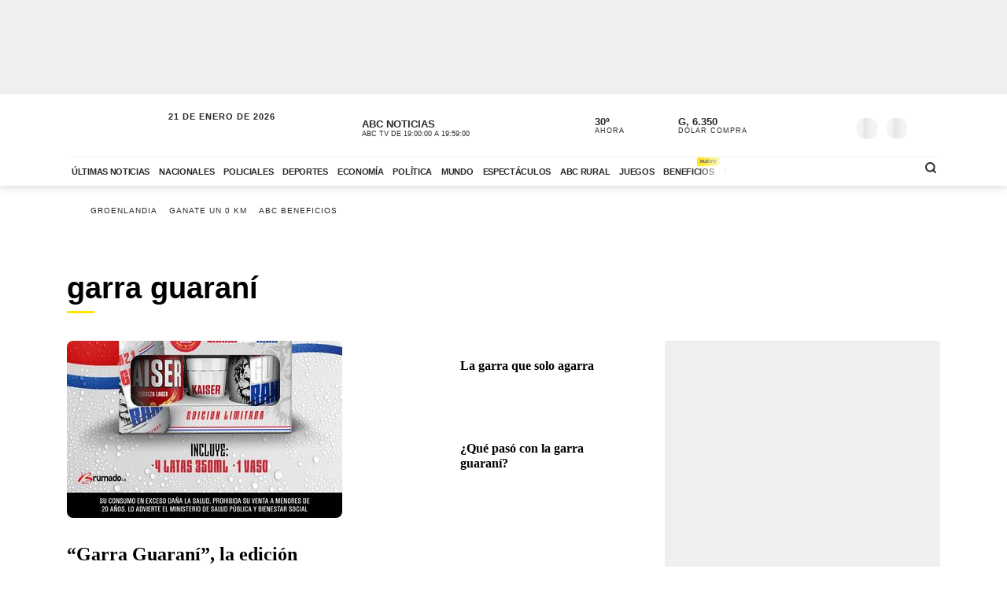

--- FILE ---
content_type: text/html; charset=utf-8
request_url: https://www.abc.com.py/tag/garra-guarani/
body_size: 99963
content:
<!DOCTYPE html><html lang="es"><head><link rel="preload" as="image" fetchPriority="high" href="https://www.abc.com.py/resizer/v2/https%3A%2F%2Fcloudfront-us-east-1.images.arcpublishing.com%2Fabccolor%2FXSG55V7TNNCCJCFBMR7ZKDYKRU.jpeg?auth=d014d54ddacd47641d73d15de8800953242879e99cf0b9e82cf4a9d3104c5f9c&amp;width=350&amp;height=225&amp;smart=true"/><meta name="robots" content="max-image-preview:large"/><meta name="cXenseParse:url" content="https://www.abc.com.py/tag/garra-guarani/"/><meta name="cXenseParse:recs:publishtime" content="Wed Jan 21 2026 23:02:35 GMT+0000 (Coordinated Universal Time)"/><meta property="article:modified_time" content="Wed Jan 21 2026 23:02:35 GMT+0000 (Coordinated Universal Time)"/><meta name="cXenseParse:azp-sectionname" content="garra guaraní. Últimas noticias de garra guaraní en ABC Color"/><meta name="section_id" content="/tag/garra-guarani/"/><meta name="has_updated" content="no"/><meta name="cXenseParse:has_updated" content="no"/><meta name="sticky_top" content="1100"/><script defer="" src="/pf/resources/js/admanager/query.js?d=2425"></script><script defer="" src="https://securepubads.g.doubleclick.net/tag/js/gpt.js"></script><script defer="" src="/pf/resources/js/admanager/init-section.js?d=2425"></script><title>garra guaraní. Últimas noticias de garra guaraní en ABC Color</title><meta name="description" content="Lea todos los artículos sobre “garra guaraní” en nuestra página de etiquetas en ABC Color"/><meta name="abstract" content="Noticias de Paraguay y el mundo en ABC Color"/><link rel="manifest" href="/manifest.json"/><script type="application/javascript" id="polyfill-script">if(!Array.prototype.includes||!(window.Object && window.Object.assign)||!window.Promise||!window.Symbol||!window.fetch){document.write('<script type="application/javascript" src="/pf/dist/engine/polyfill.js?d=2425&mxId=00000000" defer=""><\/script>')}</script><script id="fusion-engine-react-script" type="application/javascript" src="/pf/dist/engine/react.js?d=2425&amp;mxId=00000000" defer=""></script><script id="fusion-engine-combinations-script" type="application/javascript" src="/pf/dist/components/combinations/tags.js?d=2425&amp;mxId=00000000" defer=""></script><script defer="" id="2f7c8066794696a35d75c898aed2bc64">
                  (function() {
                    var resources = {
                      criticalCSS: [
                        '/pf/resources/css/fonts.css?d=2425',
                      ],
                      nonCriticalCSS: [
                        '/pf/resources/css/font-awesome-new.min.css?d=2425',
                        '/pf/resources/css/fonts-non-critical.css?d=2425'
                      ]
                    };
                    function loadCSS(href) {
                      var link = document.createElement('link');
                      link.rel = 'stylesheet';
                      link.href = href;
                      link.fetchPriority = 'low';

                      link.media = 'print';
                      link.onload = function() {
                        link.media = 'all';
                        link.onload = null;
                      };

                      document.head.prepend(link);
                    }

                    document.addEventListener('DOMContentLoaded', function() {
                      resources.nonCriticalCSS.forEach(function(href) {
                        loadCSS(href);
                      });
                      resources.criticalCSS.forEach(function(href) {
                        loadCSS(href);
                      });
                    });
                  })();
                </script><meta property="og:title" content="garra guaraní. Últimas noticias de garra guaraní en ABC Color"/><meta property="og:description" content="Lea todos los artículos sobre “garra guaraní” en nuestra página de etiquetas en ABC Color"/><meta property="og:locale" content="es_ES"/><meta property="og:image" content="https://www.abc.com.py/pf/resources/images/OG-Image-ABC.png?d=2425"/><meta property="og:url" content="https://www.abc.com.py/tag/garra-guarani/"/><meta property="og:type" content="page"/><meta property="fb:app_id" content="152792378171550"/><meta name="twitter:domain" content="https://www.abc.com.py"/><meta name="twitter:card" content="summary_large_image"/><meta name="twitter:site" content="@ABCDigital"/><meta name="twitter:title" content="garra guaraní. Últimas noticias de garra guaraní en ABC Color"/><meta name="twitter:description" content="Lea todos los artículos sobre “garra guaraní” en nuestra página de etiquetas en ABC Color"/><link rel="canonical" href="https://www.abc.com.py/tag/garra-guarani/"/><meta content="text/html; charset=utf-8" http-equiv="Content-Type"/><meta name="viewport" content="width=device-width, initial-scale=1, shrink-to-fit=no"/><meta name="ROBOTS" content="INDEX,FOLLOW"/><meta http-equiv="Content-Language" content="es"/><meta name="copyright" content="ABC Color"/><meta name="rating" content="General"/><link rel="shortcut icon" href="/pf/resources/images/favicon.png?d=2425" type="image/x-icon"/><link rel="icon" href="/pf/resources/images/favicon.png?d=2425" type="image/x-icon"/><meta name="page_type" content="section"/><link rel="amphtml" href="https://www.abc.com.py/tag/garra-guarani/?outputType=tags-amp"/><script></script><link rel='preload' href='/pf/resources/css/bootstrap-abc.min.css?d=2425' as='style' onload="this.onload=null;this.rel='stylesheet'"/><script></script><style>@charset "UTF-8";@media (min-width:768px){.ad-970x250{min-height:280px}}@media (max-width:767px){.ad-320x100{min-height:130px}}:root{--color-placeholder:#f4f4f4;--color-shimmer:#e5e5e5}[data-slot=skeleton].loading-block{animation:placeholderAnim 1.2s linear infinite;background:linear-gradient(90deg,var(--color-placeholder) 25%,var(--color-shimmer) 37%,var(--color-placeholder) 63%);background-size:150% 100%;border-radius:var(--border-radius);height:var(--height);width:var(--width)}@keyframes placeholderAnim{0%{background-position:-150% 0}to{background-position:150% 0}}.landing-aniv{color:#000;font-family:Montserrat,Arial,sans-serif;padding-bottom:40px}.landing-aniv .landing-hero{background-image:url(/pf/resources/images/especiales/sorteo/fondo.webp?d=2425&mxId=00000000);background-position:bottom;background-size:cover;margin-bottom:120px;position:relative}.landing-aniv .landing-hero .hero-title{width:420px}.landing-aniv .landing-hero .hero-title img{height:auto;max-width:100%}.landing-aniv .landing-hero .auto{bottom:-80px;position:absolute;right:120px;width:680px}.landing-aniv .landing-hero .auto img{height:auto;max-width:100%}.landing-aniv .landing-content{margin:0 auto;max-width:360px;text-align:center}.landing-aniv .small-text.terms{color:#000;font-size:12px;opacity:.5}.landing-aniv .container{margin:0 auto;max-width:1110px;padding-bottom:120px;position:relative}.landing-aniv button,.landing-aniv p{line-height:160%;margin-bottom:1rem}.landing-aniv .btn-landing-primary{background-color:#ffe500;border:none;border-radius:6px;color:#000;display:inline-block;font-weight:700;padding:8px 16px;text-decoration:none;transition:background-color .2s ease-in-out}.landing-aniv .btn-landing-primary:hover{background-color:#e7c800}.landing-aniv .btn-landing-primary:disabled{cursor:not-allowed;opacity:.5}@media (max-width:1110px){.landing-aniv .container{max-width:992px}.landing-aniv .landing-hero .hero-title{width:380px}.landing-aniv .landing-hero .auto{width:520px}}@media (max-width:810px){.landing-aniv .container{max-width:567px}.landing-aniv .landing-hero{margin-bottom:90px}.landing-aniv .landing-hero .hero-title{margin:0 auto;width:340px}.landing-aniv .landing-hero .auto{bottom:-60px;left:0;margin:0 auto;right:0;width:360px}}:root{--color-blue:oklch(45% 50% 264deg);--color-red:oklch(50% 55% 31deg);--color-gray-50:oklch(98% 0.25% 264deg);--color-gray-100:oklch(12% 9.5% 264deg/5%);--color-gray-200:oklch(12% 9% 264deg/7%);--color-gray-300:oklch(12% 8.5% 264deg/17%);--color-gray-400:oklch(12% 8% 264deg/38%);--color-gray-500:oklch(12% 7.5% 264deg/50%);--color-gray-600:oklch(12% 7% 264deg/67%);--color-gray-700:oklch(12% 6% 264deg/77%);--color-gray-800:oklch(12% 5% 264deg/85%);--color-gray-900:oklch(12% 5% 264deg/90%);--color-gray-950:oklch(12% 5% 264deg/95%)}.Button-modal{align-items:center;background-color:var(--color-gray-50);border:1px solid var(--color-gray-200);border-radius:.375rem;box-sizing:border-box;color:var(--color-gray-900);display:flex;font-family:inherit;font-size:1rem;font-weight:500;height:2.5rem;justify-content:center;line-height:1.5rem;margin:0;outline:0;padding:0 .875rem;user-select:none;@media (hover:hover){&:hover:not(:disabled){background-color:var(--color-gray-100)}}&:active:not(:disabled){background-color:var(--color-gray-100)}&:focus-visible{outline:2px solid var(--color-blue);outline-offset:-1px}}.Backdrop-modal{background-color:#000;inset:0;min-height:100dvh;opacity:.4;position:fixed;transition:opacity .15s cubic-bezier(.45,1.005,0,1.005);@supports (-webkit-touch-callout:none){position:absolute}&[data-ending-style],&[data-starting-style]{opacity:0}}.Popup-modal{background-color:var(--color-gray-50);border-radius:.5rem;box-sizing:border-box;color:var(--color-gray-900);left:50%;margin-top:-2rem;max-width:calc(100vw - 3rem);outline:1px solid var(--color-gray-200);padding:1.5rem;position:fixed;top:50%;transform:translate(-50%,-50%);transition:all .15s;width:24rem;&[data-ending-style],&[data-starting-style]{opacity:0;transform:translate(-50%,-50%) scale(.9)}}.Title-modal{font-size:1.125rem;font-weight:700;letter-spacing:-.0025em;line-height:1.75rem;margin-bottom:.25rem;margin-top:-.375rem}.Description-modal{color:var(--color-gray-600);font-size:1rem;line-height:1.5rem;margin:0 0 1.5rem}.Actions-modal{display:flex;gap:1rem;justify-content:end}.Close-modal{align-items:center;background-color:var(--color-gray-50);border:1px solid var(--color-gray-200);border-radius:.375rem;box-sizing:border-box;color:var(--color-gray-600);display:inline-flex;float:right;height:2.25rem;justify-content:center;position:relative;right:-.5rem;top:-.5rem;transition:background-color .12s ease,color .12s ease;width:2.25rem;@media (hover:hover){&:hover{background-color:var(--color-gray-100);color:var(--color-gray-900)}}&:active{background-color:var(--color-gray-100)}&:focus-visible{outline:2px solid var(--color-blue);outline-offset:-1px}}.CloseIcon-modal{height:1.1rem;width:1.1rem}.insterstitial-ad-container{background-color:#000;height:100vh;position:absolute;top:0;width:100%;z-index:1000}.close-button-container{position:absolute;right:10px;top:10px}.close-button-container #close-button{background-color:#fff;border:none;border-radius:50%;font-size:1em}#out-of-page-ad div,#out-of-page-ad iframe{height:100vh;width:100%}.article-list.videos-feed .item-article .article-photo{padding-top:0}.article-list.videos-feed .item-article .article-photo img{height:auto;max-height:240px;width:100%}.article-title span{-webkit-box-orient:vertical;display:-webkit-box;overflow:hidden;white-space:pre-wrap}.santiago2023-wrapper.ad-wrapper{background-color:#fff}.santiago2023-wrapper.ad-wrapper .ad-tag{color:#fff}.hidden-mobile{display:block}.visible-mobile{display:none}.heading-santiago-2023{background-image:url(/pf/resources/images/especiales/santiago2023/bg-top-left.webp?d=2425&mxId=00000000),url(/pf/resources/images/especiales/santiago2023/bg-top-right.webp?d=2425&mxId=00000000);background-position:0 100%,100% 100%;background-repeat:no-repeat,no-repeat;background-size:auto 100%;padding:0 0 2rem}.heading-santiago-2023 .top-logo{display:block;height:51px;margin:1rem auto 2rem;width:290px}.heading-santiago-2023 .nav-bar ul{list-style:none;margin:0;padding:0;text-align:center}.heading-santiago-2023 .nav-bar ul li{display:inline-block;padding:3px}.heading-santiago-2023 .nav-bar ul li a{background-color:#ff4f3a;border-radius:20px;color:#fff;display:inline-block;font-size:.9rem;font-weight:700;padding:8px 16px;-webkit-transition:.2s ease-in-out;transition:.2s ease-in-out}.heading-santiago-2023 .nav-bar ul li a:hover{background-color:#ff2107}.section-news.section-especial-santiago2023{background-color:#0074ff;background-image:url(/pf/resources/images/especiales/santiago2023/bg-main.webp?d=2425&mxId=00000000);background-position:50%;background-size:cover;overflow:hidden;padding:30px 0;position:relative}.section-news.section-especial-santiago2023 .section-title h1,.section-news.section-especial-santiago2023 .section-title h2{color:#fff;letter-spacing:-.5px}.section-news.section-especial-santiago2023 .section-title h1:after,.section-news.section-especial-santiago2023 .section-title h2:after{background-color:#0059c5}.section-news.section-especial-santiago2023 .item-article{color:#fff}.section-news.section-especial-santiago2023 .item-article .article-photo .article-minuto-minuto{width:95%}.section-news.section-especial-santiago2023 .item-article .article-info .article-title{letter-spacing:-.5px}.section-news.section-especial-santiago2023 .item-article .article-info .article-category a{color:#fff}.section-news.section-especial-santiago2023 .featured-list-block .fl-heading{background-image:url(/pf/resources/images/especiales/santiago2023/heading-featured.svg?d=2425&mxId=00000000);background-size:cover;height:87px;margin-bottom:1rem;text-indent:-9999px;width:188px}.section-news.section-especial-santiago2023 .featured-list-block .fl-block-container{background-color:#0cc;border-radius:30px;font-family:Lato,Arial,sans-serif;padding:2rem;position:relative}.section-news.section-especial-santiago2023 .featured-list-block .fl-block-container:before{background-image:url(/pf/resources/images/especiales/santiago2023/fiu.svg?d=2425&mxId=00000000);background-size:cover;content:"";display:block;height:95px;position:absolute;right:10px;top:-75px;width:101px}.section-news.section-especial-santiago2023 .featured-list-block .fl-block-container ul{list-style:none;margin:0;padding-left:0}.section-news.section-especial-santiago2023 .featured-list-block .fl-block-container ul li{line-height:100%;padding:6px 0;position:relative}.section-news.section-especial-santiago2023 .featured-list-block .fl-block-container ul li a{-webkit-box-align:center;-ms-flex-align:center;align-items:center;color:#144141;display:-webkit-box;display:-ms-flexbox;display:flex;font-weight:700;left:0;position:relative;-webkit-transition:.2s ease-in-out;transition:.2s ease-in-out}.section-news.section-especial-santiago2023 .featured-list-block .fl-block-container ul li a:before{-webkit-box-flex:0;background-image:url(/pf/resources/images/especiales/santiago2023/arrow-right.svg?d=2425&mxId=00000000);background-size:cover;content:"";display:block;-ms-flex:0 0 30px;flex:0 0 30px;height:30px;margin-right:.5rem;width:30px}.section-news.section-especial-santiago2023 .featured-list-block .fl-block-container ul li a:hover{color:#fff;left:10px}.section-news.section-especial-santiago2023 .arrow-right{background-image:url(/pf/resources/images/especiales/santiago2023/arrow-right.svg?d=2425&mxId=00000000);background-size:cover;display:inline-block;height:20px;left:5px;position:relative;top:5px;-webkit-transition:.3s ease-in-out;transition:.3s ease-in-out;width:20px}.section-news.section-especial-santiago2023 .container-embed-wc{background-color:hsla(0,0%,100%,.1);color:#fff;margin-bottom:40px;min-height:400px;width:100%}.section-news.section-especial-santiago2023 .ad-wrapper{background-color:transparent}.section-news.section-especial-santiago2023 .ad-wrapper .ad-tag{color:#fff;display:block;font-size:12px;font-weight:700;letter-spacing:2px;margin-bottom:1em;text-align:center}.section-news.listado-santiago2023{background-color:#fff;background-image:none}.section-news.listado-santiago2023:after,.section-news.listado-santiago2023:before{display:none}.section-news.listado-santiago2023 .section-title h1,.section-news.listado-santiago2023 .section-title h2{color:#0059c5}.section-news.listado-santiago2023 .section-title h1:after,.section-news.listado-santiago2023 .section-title h2:after{background-color:#ff4f3a}.section-news.listado-santiago2023 .article-list{margin-top:30px}.section-news.listado-santiago2023 .item-article{color:#0059c5}.section-news.listado-santiago2023 .item-article .article-info .article-title{letter-spacing:-.5px}.section-news.listado-santiago2023 .item-article .article-intro{color:#003679}.section-news.listado-santiago2023 .btn-primary{background-color:#ff4f3a;color:#fff}.section-news.listado-santiago2023 .btn-primary:hover{background-color:#004292!important;color:#fff!important}.section-agenda-wc2026{background-color:#0074ff}@media (max-width:991px){.section-news.listado-santiago2023 .article-list{-webkit-box-orient:vertical;-webkit-box-direction:normal;display:-webkit-box;display:-ms-flexbox;display:flex;-ms-flex-direction:column;flex-direction:column;padding-bottom:0!important}.section-news.listado-santiago2023 .article-list .button-container{padding:0}.wrapper-list-ad{-webkit-box-orient:vertical;-webkit-box-direction:reverse;-ms-flex-direction:column-reverse;flex-direction:column-reverse}}@media (max-width:767px){.visible-mobile{display:block}.hidden-mobile{display:none}.heading-santiago-2023{background-size:auto 25%}.heading-santiago-2023 .nav-bar{padding-left:2rem;padding-right:2rem}.section-news.section-especial-santiago2023{background-position:0 0;background-repeat:no-repeat;background-size:170% auto;padding:0 0 20px}.section-news.section-especial-santiago2023 .featured-list-block .fl-block-container{padding:1.5rem}.section-news.listado-santiago2023{background-image:none;padding-bottom:0}}.youtube-video-container iframe{min-height:315px;width:100%}@media (max-width:567px){.youtube-video-container iframe{min-height:210px}}.article-topbar{background-color:#fff;height:60px;left:0;position:fixed;top:0;transition:.2s ease-in-out;width:100%;z-index:1000}.article-topbar .article-topbar-wrapper{white-space:nowrap}.article-topbar .logo-wrapper{float:left;margin:7px 0 0}.article-topbar .logo-wrapper .logo-abc{background-image:url(/pf/resources/images/logo-abc.svg?d=2425&mxId=00000000);background-size:cover;display:inline-block;height:45px;padding:6px;position:relative;text-indent:-9999px;transition:.2s ease-in-out;width:75px;z-index:999}.article-topbar .article-info{align-items:center;display:flex;float:left;padding-bottom:12px;padding-left:15px;padding-top:12px;white-space:nowrap;width:60%}.article-topbar .article-info .article-category{margin-right:15px;text-transform:uppercase}.article-topbar .article-info .article-category a{color:#282828;font-size:.7em;font-weight:700;opacity:.7;text-decoration:none;transition:.2s ease-in-out}.article-topbar .article-info .article-category a:hover{opacity:1}.article-topbar .article-info .article-title{color:#282828;font-family:Unit Slab Pro,Arial,sans-serif;font-size:.9em;font-weight:700;height:25px;overflow:hidden;position:relative;top:3px;width:99%}.article-topbar .article-info .article-title span{position:absolute;transform:translateX(0);transition:1s;white-space:nowrap;z-index:2}.article-topbar .article-info .article-title:after{background:linear-gradient(90deg,hsla(0,0%,100%,0),#fff);content:"";display:block;height:30px;position:absolute;right:0;top:0;width:20px;z-index:3}.article-topbar .article-info .article-title a{color:#282828}.article-topbar .article-info .article-title.scroll:hover span{transform:translateX(calc(60px - 100%))}.article-topbar .article-share-options{float:right;position:relative;text-align:right;top:10px;width:30%}.article-topbar .progress-bar-wrapper{bottom:-3px;left:0;line-height:1%;position:absolute;width:100%}.article-topbar .progress-bar-wrapper progress{-webkit-appearance:none;-moz-appearance:none;appearance:none;background-color:transparent;border:none;color:#ffe500;height:5px;left:0;position:relative;width:100%;z-index:10}.article-topbar .progress-bar-wrapper progress::-webkit-progress-bar{background-color:transparent;z-index:10}.article-topbar .progress-bar-wrapper progress::-webkit-progress-value{background-color:#ffe500;z-index:10}.article-topbar .progress-bar-wrapper progress::-moz-progress-bar{background-color:#ffe500;z-index:10}.article-topbar .progress-bar-wrapper .progress-container{background-color:transparent;display:block;height:5px;left:0;position:fixed;top:0;width:100%;z-index:10}.article-topbar .progress-bar-wrapper .progress-bar{background-color:#ffe500;display:block;height:inherit;width:0;z-index:10}@media (max-width:991px){.article-topbar .article-info{width:86%}.article-topbar .article-share-options{position:fixed;right:0;top:0;width:140px;z-index:999}}@media (max-width:767px){.article-topbar{height:63px}.article-topbar .article-share-options{display:none}.article-topbar .article-share-options .share-options{display:flex}.article-topbar .article-share-options .share-options .share-option{flex-grow:1;width:auto}.article-topbar .article-info{align-items:start;flex-flow:column;line-height:80%;width:72%}}.player-area{display:none}.section-page.section-radio-abcam .section-news .section-wrapper .section-title.big-title h1,.section-page.section-radio-abcam .section-news .section-wrapper .section-title.big-title h2{font-size:1.5em}.section-news.audios-category-program .section-title h1,.section-news.audios-category-program .section-title h2{font-family:Lato,Arial,sans-serif;font-size:1.2em;font-weight:700;letter-spacing:2px;text-transform:uppercase}@media (max-width:1200px){.section-news.audios-category-program .section-title h1,.section-news.audios-category-program .section-title h2{font-size:1.2em}}.section-abcam-home-wrapper.homepage-widget{min-height:594px}.section-abcam-home-wrapper.homepage-widget #cardinal-latest-audios,.section-abcam-home-wrapper.homepage-widget #cardinal-onair{min-height:479px}@media (max-width:767px){.section-abcam-home-wrapper.homepage-widget{min-height:874px}.section-abcam-home-wrapper.homepage-widget #cardinal-onair{min-height:463px}.section-abcam-home-wrapper.homepage-widget #cardinal-latest-audios{min-height:332px}}*,:after,:before,h1,h2{box-sizing:border-box;margin:0}img{border-style:none;vertical-align:middle}.share-button-content .shareButton,.share-button-content .shareopenButton{box-shadow:0 0 0 transparent}.share-button-content svg.shareicon{opacity:1;transform:scale(1)}.article-wrapper .article-heading .article-intro h2{font-size:1.1em;font-weight:400;line-height:140%}@media (max-width:1200px){.article-wrapper .article-main-media{width:600px}.article-wrapper .article-heading,.article-wrapper .article-main-media{width:690px}.article-wrapper .article-heading .article-heading-bottom .article-meta{float:left;width:100%}.article-wrapper .column-sticky-right{width:130px}}@media (max-width:767px){.article-wrapper .article-heading,.article-wrapper .article-main-media{width:510px}}@media (max-width:575px){.article-wrapper .article-heading{width:90%}.article-wrapper .article-main-media{width:100%}.article-wrapper .article-heading{margin:15px auto}.article-wrapper .article-heading .category{line-height:110%;margin-bottom:5px}.article-wrapper .article-heading .article-title{margin-bottom:5px;margin-top:5px}.article-wrapper .article-heading .article-title h1{font-size:1.375em}.article-wrapper .article-heading .article-heading-bottom{margin-bottom:10px;margin-top:10px}.article-wrapper .article-heading .article-intro{margin-bottom:15px}.article-wrapper .article-heading .article-intro h2{font-size:.9em;line-height:140%}}.article-list.column-items .item-article:first-child,.article-list.column-items div.item-article:first-child{margin-top:0}@media (max-width:1200px){.article-list.small-items .item-article .article-info .article-title{font-size:.89em}}@media (max-width:991px){.article-list.column-items .item-article{margin:0}}.item-article .article-info .article-category{font-family:Lato,Arial,sans-serif;font-size:.68em;letter-spacing:2px;line-height:130%;margin-top:5px;overflow:hidden;text-overflow:ellipsis;text-transform:uppercase;white-space:nowrap}.item-article .article-info .article-category a{text-decoration:none}@media (max-width:1200px){.item-article .article-info .article-category{font-size:.55em}}.section-news .section-title h2{display:inline-block;font-family:Unit Slab Pro,Arial,sans-serif;font-size:2em;font-weight:400;margin-bottom:0;position:relative}.section-news .section-title h2:after{background-color:#ffe500;bottom:-10px;content:"";display:block;height:3px;left:0;position:absolute;width:35px}.section-news .section-wrapper.small-title .section-title h2{font-size:1.5em}@media (min-width:1200px){.section-news .section-title h2{font-size:1.7em}}@media (max-width:991px){.section-news .section-title{margin:25px 0}.section-news .section-title h2{font-size:1.5em}.section-news .section-wrapper{padding:20px 0 10px}}@media (max-width:575px){.section-news .section-title{margin-bottom:20px}.section-news .section-title h2{display:block;float:left;width:67%}}.article-wrapper .article-heading .article-top-heading{-webkit-box-pack:justify;-ms-flex-pack:justify;-webkit-box-align:center;-ms-flex-align:center;align-items:center;display:-webkit-box;display:-ms-flexbox;display:flex;justify-content:space-between;margin-bottom:5px}.article-wrapper .article-heading .article-top-heading .category{letter-spacing:0;margin-bottom:0}.article-wrapper .article-heading .article-top-heading .article-date{font-family:Lato,Arial,sans-serif;font-size:12px;font-weight:700;letter-spacing:0;text-transform:uppercase}.article-wrapper.full-width-media figure,.article-wrapper.full-width-media figure img{height:auto;max-width:900px;width:100%}.trending-topics{margin:0 auto;padding:20px 0;width:100%}.trending-topics .section-content{margin:0;position:relative}.trending-topics .subscribe-button{position:absolute;right:0;top:-4px;z-index:3}.trending-topics .subscribe-button .btn.btn-primary{font-weight:700;letter-spacing:1.5px}.trending-topics .trending-topics-list{font-size:.65em;list-style:none;position:relative;width:80%;z-index:2}.trending-topics .trending-topics-list:before{background-color:#ffe500;content:"";display:inline-block;height:15px;left:0;-webkit-mask-image:url(/pf/resources/images/icon-star.svg?d=2425&mxId=00000000);mask-image:url(/pf/resources/images/icon-star.svg?d=2425&mxId=00000000);-webkit-mask-repeat:no-repeat;mask-repeat:no-repeat;-webkit-mask-size:cover;mask-size:cover;padding:6px;position:absolute;text-indent:-9999px;top:5px;width:15px;z-index:4}.trending-topics .trending-topics-list:after{background:linear-gradient(90deg,hsla(0,0%,100%,0),#fff);content:"";display:block;height:100%;position:absolute;right:0;top:0;width:20px;z-index:3}.trending-topics .trending-topics-list ul{display:flex;flex-wrap:nowrap;margin:0 0 0 25px;overflow-y:hidden;overflow-y:auto;padding:0 20px 0 0;white-space:nowrap;z-index:3}.trending-topics .trending-topics-list ul::-webkit-scrollbar{display:none}.trending-topics .trending-topics-list li{display:inline-block;padding-right:5px;padding-top:4px}.trending-topics .trending-topics-list li a{color:#282828;display:inline-block;font-family:Lato,Arial,sans-serif;font-weight:400;letter-spacing:1px;padding:2px 5px;position:relative;text-decoration:none;text-transform:uppercase}.trending-topics .trending-topics-list li a span{position:relative;z-index:2}.trending-topics .trending-topics-list li a:after{background-color:#ffe500;bottom:0;content:"";display:block;height:100%;left:0;position:absolute;transition:.2s ease-in-out;width:0;z-index:1}.trending-topics .trending-topics-list li a:hover:after{width:100%}.trending-topics .trending-topics-list li a.article-title span{white-space:inherit}@media (max-width:767px){.trending-topics .trending-topics-list{width:65%}.trending-topics .subscribe-button .btn.btn-primary{font-size:.7em}}@media (max-width:575px){.trending-topics .trending-topics-list{width:50%}}.trending-topics .trending-topics-list.w-100{width:100%!important}header .main-header .now-currency,header .main-header .now-on-air,header .main-header .now-weather{position:relative;text-transform:uppercase;top:12px}header{background-color:#fff;box-shadow:0 2px 10px rgba(0,0,0,.15);color:#282828}header,header .container,header .main-menu,header.mini-header .container,header.mini-header-section .container{position:relative}header .main-header{border-bottom:1px solid #f4f4f4;padding-bottom:8px;padding-top:8px;width:100%}header .main-header .logo-wrapper{float:left;margin-left:10px}header .main-header .logo-wrapper .logo-abc{background-image:url(/pf/resources/images/logo-abc.svg?d=2425&mxId=00000000);background-size:cover;display:inline-block;height:63px;padding:6px;position:relative;text-indent:-9999px;width:104px;z-index:999}header .main-header .date{float:left;padding-left:15px;padding-top:14px;text-transform:uppercase}header .main-header .date .local-date{font-size:.7em;font-weight:700;letter-spacing:1px;margin-bottom:-2px}header .main-header .date .last-update{display:block;font-size:.55em;letter-spacing:1px}header .main-header .date .abc-este-link{background-image:url(/pf/resources/images/logo-abc-eneleste.svg?d=2425&mxId=00000000);background-size:cover;display:inline-block;height:17px;margin-left:-2px;margin-top:3px;position:relative;text-indent:-9999px;width:110px}header .main-header .header-right{float:right}header .main-header .now-on-air{float:left;margin-right:8px;width:280px}header .user-spinner{align-items:center;background-color:#fff0;display:flex;flex-shrink:0;justify-content:center;pointer-events:none;position:relative;top:12px}header .main-header .now-on-air .radio-icon,header .main-header .now-on-air .tv-icon{background-position:50%;background-repeat:no-repeat;background-size:cover;display:inline-block;float:left;height:25px;margin-bottom:30px;margin-right:10px;margin-top:4px;position:relative;top:7px}header .main-header .now-on-air .tv-icon,header .main-menu .access-multimedios a i.logo-tv{background-image:url(/pf/resources/images/dot_tv.svg?d=2425&mxId=00000000);width:30px}header .main-header .now-on-air .radio-icon.fm,header .main-menu .access-multimedios a i.logo-fm{background-image:url(/pf/resources/images/dot_fm.svg?d=2425&mxId=00000000);width:80px}header .main-header .now-on-air .radio-icon.am,header .main-menu .access-multimedios a i.logo-am{background-image:url(/pf/resources/images/dot_am.svg?d=2425&mxId=00000000);width:80px}header .main-header .now-on-air .program-name{line-clamp:1;-webkit-line-clamp:1;font-size:.8em;font-weight:700;height:15px;line-height:150%;margin-top:8px;overflow:hidden;position:relative}header .main-header .now-on-air .program-name span{position:absolute;transform:translateX(0);transition:1s;white-space:nowrap;z-index:2}header .main-header .now-on-air .program-name:after{background:linear-gradient(90deg,#fff0,#fff);content:"";display:block;height:30px;position:absolute;right:0;top:0;width:20px;z-index:3}header .main-header .now-on-air .media-name{-webkit-box-orient:vertical;line-clamp:1;-webkit-line-clamp:1;display:-webkit-box;font-size:.55em;letter-spacing:0;overflow:hidden;padding-top:2px}header .main-header .now-weather{float:left;margin-right:8px;width:110px}header .main-header .now-weather .weather-icon{float:left;margin-right:2px;position:relative;transform:scale(.85)}header .main-header .now-currency .amount-exchange,header .main-header .now-weather .degree-amount{font-size:.8em;font-weight:700;line-height:100%;margin-top:8px}header .main-header .now-currency .currency-name,header .main-header .now-weather .status{font-size:.55em;letter-spacing:1px}header .main-header .now-currency{float:left;margin-right:0;width:130px}header .main-header .now-currency .currency-icon{background-color:#282828;display:block;float:left;height:25px;margin-right:10px;-webkit-mask-image:url(/pf/resources/images/icon-currency.svg?d=2425&mxId=00000000);mask-image:url(/pf/resources/images/icon-currency.svg?d=2425&mxId=00000000);-webkit-mask-repeat:no-repeat;mask-repeat:no-repeat;-webkit-mask-size:cover;mask-size:cover;padding:6px;position:relative;top:7px;width:25px}header .main-header .currency-mini-slider,header .main-header .on-air-slider,header .main-header .weather-mini-slider{height:45px;overflow:hidden}header .main-header .currency-mini-slider .slide,header .main-header .on-air-slider .slide,header .main-header .weather-mini-slider .slide{height:40px;overflow:hidden;position:relative}header .main-header .currency-mini-slider .slide:after,header .main-header .on-air-slider .slide:after,header .main-header .weather-mini-slider .slide:after{clear:both;content:"";display:block}header .main-header .currency-mini-slider .slide .sponsor-slider,header .main-header .on-air-slider .slide .sponsor-slider,header .main-header .weather-mini-slider .slide .sponsor-slider{padding-top:5px}header .main-header .currency-mini-slider .slide .slide-link,header .main-header .on-air-slider .slide .slide-link,header .main-header .weather-mini-slider .slide .slide-link{bottom:0;left:0;position:absolute;right:0;text-decoration:none;text-indent:-9999px;top:0;z-index:5}header .main-header .social-links{float:left;margin-right:5px;position:relative;top:17px}header .main-header .social-links .social-link{height:24px;line-height:100%;margin-left:3px;margin-right:3px;margin-top:1.5px;width:24px}header .main-header .social-links .social-link i{font-size:1.2em}header .main-header .notifications-container{float:right;height:26px;overflow:hidden;position:relative;right:10px;top:22px;width:40px}header .header-widgets-trigger,header .main-header .menu-trigger,header .menu-trigger,header .search-trigger{float:right;min-width:14.8px;position:relative;top:20px}header .main-header .notifications-container .viafoura .vf-button{background-color:#fff0;background-image:url(/pf/resources/images/icon-bell.svg?d=2425&mxId=00000000);background-size:cover;border:0;height:24px;width:24px}header .main-header .miabc-user-options .user-button,header .main-header .miabc-user-options.logged-in .login-buttons,header .main-header .notifications-container .viafoura .vf-icon-medium{display:none}header .main-header .menu-trigger{background-color:#fff;right:5px;z-index:999}header .main-header .miabc-user-options{float:right;padding:0 15px 0 8px;position:relative;top:10px;z-index:34}header .main-header .miabc-user-options .user-button .user-avatar{background-image:url(/pf/resources/images/icon-config.svg?d=2425&mxId=00000000);background-position:50%;background-size:cover;border-radius:60px;display:inline-block;height:24px;position:relative;text-align:left;text-indent:-9999px;top:10px;width:24px}header .main-header .miabc-user-options .user-button .user-avatar-dropdown{border-color:#fff0;border-radius:8px;box-shadow:0 12px 16px -10px rgba(0,0,0,.3),0 -4px 16px -10px rgba(0,0,0,.2);margin-top:10px}header .main-header .miabc-user-options .login-buttons{display:block;padding-top:0}header .main-header .miabc-user-options .login-buttons .btn-login{background-image:url(/pf/resources/images/icon-login.svg?d=2425&mxId=00000000);background-position:50%;background-size:cover;border-radius:60px;display:inline-block;height:24px;position:relative;text-align:left;text-indent:-9999px;top:10px;width:24px}header .main-header .miabc-user-options.logged-in{top:15px}.header-placeholder.visible,header .main-header .miabc-user-options .user-button .user-avatar-dropdown.show,header .main-header .miabc-user-options.logged-in .user-button{display:block}header .main-menu .main-menu-wrapper{position:relative;width:75.555555%}header .main-menu .main-menu-wrapper:before{background:linear-gradient(90deg,#fff0,#fff);content:"";display:block;height:100%;pointer-events:none;position:absolute;right:0;top:0;width:40px;z-index:3}header .main-menu ul{-ms-overflow-style:none;list-style:none;margin:0;overflow-x:auto;overflow-y:hidden;padding:0 20px 0 0;scrollbar-width:none;white-space:nowrap}header .main-menu ul::-webkit-scrollbar{display:none}header .main-menu ul li{display:inline-block}header .main-menu ul li a{color:#282828;display:inline-block;font-family:Lato,Arial,sans-serif;font-size:.7em;font-weight:700;letter-spacing:-.3px;padding:12px 6px;position:relative;text-decoration:none;text-transform:uppercase}header .main-menu ul li a span{position:relative;transition:.2s ease-in-out;z-index:2}header .main-menu ul li a:after{background-color:#ffe500;bottom:0;content:"";display:block;height:10%;left:0;position:absolute;transition:.2s ease-in-out;width:0;z-index:1}header .main-menu ul li a.active:after,header .main-menu ul li a:hover:after{width:100%}header .main-menu .access-multimedios{display:block;position:absolute;right:32px;top:5px;z-index:9}header .main-menu .access-multimedios a{text-decoration:none;text-indent:-9999px}header .main-menu .access-multimedios a i{background-position:50%;background-repeat:no-repeat;background-size:cover;display:inline-block;height:25px}header .main-menu .search-trigger{display:block;position:absolute;right:4px;top:5px}header .menu-trigger{right:5px}header .menu-trigger .menu-trigger-btn{background-color:#282828;display:inline-block;height:25px;-webkit-mask-image:url(/pf/resources/images/icon-menu.svg?d=2425&mxId=00000000);mask-image:url(/pf/resources/images/icon-menu.svg?d=2425&mxId=00000000);-webkit-mask-repeat:no-repeat;mask-repeat:no-repeat;-webkit-mask-size:cover;mask-size:cover;padding:6px;text-indent:-9999px;width:25px}header .header-widgets-trigger .header-widgets-trigger-btn,header .search-trigger .search-trigger-btn{background-color:#282828;display:inline-block;-webkit-mask-repeat:no-repeat;-webkit-mask-size:cover;padding:6px;text-indent:-9999px;transition:.2s ease-in-out}header .header-widgets-trigger .header-widgets-trigger-btn:hover,header .menu-trigger .menu-trigger-btn:hover,header .search-trigger .search-trigger-btn:hover{transform:scale(1.1)}header .menu-trigger .menu-trigger-btn.close{-webkit-mask-image:url(/pf/resources/images/icon-close.svg?d=2425&mxId=00000000);mask-image:url(/pf/resources/images/icon-close.svg?d=2425&mxId=00000000);opacity:1}header .search-trigger{display:none;right:20px}header .search-trigger .search-trigger-btn{height:26px;-webkit-mask-image:url(/pf/resources/images/icon-search.svg?d=2425&mxId=00000000);mask-image:url(/pf/resources/images/icon-search.svg?d=2425&mxId=00000000);mask-repeat:no-repeat;mask-size:cover;width:26px}header .header-widgets-trigger{display:none;right:35px}header .header-widgets-trigger .header-widgets-trigger-btn{height:30px;-webkit-mask-image:url(/pf/resources/images/icon-header-widgets.svg?d=2425&mxId=00000000);mask-image:url(/pf/resources/images/icon-header-widgets.svg?d=2425&mxId=00000000);mask-repeat:no-repeat;mask-size:cover;width:32px}header.mini-header-section.open-megamenu,header.mini-header.open-megamenu,header.open-megamenu{inset:0;position:absolute;z-index:9999}header.mini-header-section.open-megamenu .container,header.mini-header.open-megamenu .container,header.open-megamenu .container{position:static}header.mini-header:not(.mini-header-section){position:fixed;top:0;width:100%;z-index:999}header.mini-header:not(.mini-header-section).slide-out{animation:slide-out .1s ease-in-out forwards}header.mini-header:not(.mini-header-section).slide-in{animation:slide-in .2s ease-in-out forwards}header.mini-header-section.open-megamenu .main-header .logo-wrapper,header.mini-header.open-megamenu .main-header .logo-wrapper{margin-left:10px}header.mini-header-section.open-megamenu .main-header .logo-wrapper .logo-abc,header.mini-header.open-megamenu .main-header .logo-wrapper .logo-abc{background-color:#fff0;background-image:url(/pf/resources/images/logo-abc.svg?d=2425&mxId=00000000);height:62px;-webkit-mask-image:none;mask-image:none;width:103px}header.mini-header-section.open-megamenu .main-header .menu-trigger,header.mini-header.open-megamenu .main-header .menu-trigger{top:18px}header.mini-header .main-header .date,header.mini-header .main-header .now-currency,header.mini-header .main-header .now-on-air,header.mini-header .main-header .now-weather,header.mini-header .main-header .social-links,header.mini-header .main-menu .search-trigger,header.mini-header-section .main-header .date,header.mini-header-section .main-header .now-currency,header.mini-header-section .main-header .now-on-air,header.mini-header-section .main-header .now-weather,header.mini-header-section .main-header .social-links,header.mini-header-section .main-menu .search-trigger,header.mini-header-section.open-megamenu .main-menu,header.mini-header.open-megamenu .main-menu{display:none}header.mini-header .main-header,header.mini-header-section .main-header{border-bottom:0}header.mini-header .main-header .logo-wrapper,header.mini-header-section .main-header .logo-wrapper{margin-left:0}header.mini-header .main-header .logo-wrapper .logo-abc,header.mini-header-section .main-header .logo-wrapper .logo-abc{height:45px;margin:0;width:75px}header.mini-header .main-header .miabc-user-options,header.mini-header-section .main-header .miabc-user-options{top:-3px}header.mini-header .main-header .miabc-user-options.logged-in,header.mini-header-section .main-header .miabc-user-options.logged-in{top:4px}header.mini-header .main-header .notifications-container,header.mini-header-section .main-header .notifications-container{height:24px;overflow:hidden;top:9px;width:40px}header.mini-header .main-header .menu-trigger,header.mini-header-section .main-header .menu-trigger{top:8px}header.mini-header .main-menu,header.mini-header-section .main-menu{left:95px;position:absolute;top:15px;width:86%}header.mini-header .main-menu:before,header.mini-header-section .main-menu:before{right:0}header.mini-header .main-menu .access-multimedios,header.mini-header-section .main-menu .access-multimedios{right:60px;top:3px}header.mini-header .main-menu .access-multimedios a i,header.mini-header-section .main-menu .access-multimedios a i{height:25px}header.mini-header .main-menu .access-multimedios a i.logo-tv,header.mini-header-section .main-menu .access-multimedios a i.logo-tv{width:36px}header.mini-header .main-menu .main-menu-wrapper,header.mini-header-section .main-menu .main-menu-wrapper{width:66%}header.mini-header .main-menu ul li a,header.mini-header-section .main-menu ul li a{font-size:.7em;letter-spacing:0;padding:4px 6px;position:relative}header.mini-header-section{opacity:.3;position:relative}header.mini-header-section .main-header .logo-wrapper .logo-abc{background-color:#282828;background-image:none;height:22px;margin:8px 0;-webkit-mask-image:url(/pf/resources/images/abc.svg?d=2425&mxId=00000000);mask-image:url(/pf/resources/images/abc.svg?d=2425&mxId=00000000);-webkit-mask-repeat:no-repeat;mask-repeat:no-repeat;-webkit-mask-size:cover;mask-size:cover;width:66px}header.mini-header-section:hover{opacity:1}header.mini-header-section.open-megamenu{opacity:1;position:fixed}header.mini-header-section.open-megamenu .main-header .logo-wrapper .logo-abc{animation-duration:.7s;animation-fill-mode:both;animation-name:slideInDown;background-color:#fff0}.header-placeholder{display:none;height:var(--menu-height,0);width:100%}header i.tag{background-color:#ffe500;border-radius:6px 6px 6px 0;color:#282828;display:inline-block;font-size:6px;font-style:normal;font-weight:700;letter-spacing:0;line-height:100%;padding:5px 4px 3px;position:absolute;right:-8px;top:-15px}header .menu-extended i.tag{border-radius:0 6px 6px;position:relative;right:0;top:-1px}@media (max-width:1200px){header .main-header .logo-wrapper .logo-abc{height:51px;width:85px}header .main-header .date{display:none}header .main-header .social-links{top:12px}header .main-header .social-links .social-link{margin-right:3px}header .main-header .notifications-container{top:18px}header .main-header .now-currency,header .main-header .now-on-air,header .main-header .now-weather{top:8px}header .main-header .menu-trigger{top:16px}header .main-header .miabc-user-options{top:6px}header .main-header .miabc-user-options .user-button .user-avatar{top:10px}header.mini-header .main-menu .main-menu-wrapper,header.mini-header-section .main-menu .main-menu-wrapper{width:58%}header.mini-header .main-menu .access-multimedios{right:110px}}@media (max-width:991px){header .main-header .logo-wrapper,header.mini-header .main-header .logo-wrapper,header.mini-header-section.open-megamenu .main-header .logo-wrapper,header.mini-header.open-megamenu .main-header .logo-wrapper{margin-left:0}header.mini-header .main-header .logo-wrapper .logo-abc{background-color:#fff0;background-image:url(/pf/resources/images/logo-abc.svg?d=2425&mxId=00000000);height:45px;margin-bottom:0;margin-top:0;-webkit-mask-image:none;mask-image:none;width:75px}header.mini-header-section .main-header .logo-wrapper .logo-abc{background-color:#282828;background-image:none;height:22px;margin:8px 0;-webkit-mask-image:url(/pf/resources/images/abc.svg?d=2425&mxId=00000000);mask-image:url(/pf/resources/images/abc.svg?d=2425&mxId=00000000);-webkit-mask-repeat:no-repeat;mask-repeat:no-repeat;-webkit-mask-size:cover;mask-size:cover;width:66px}header .main-header .notifications-container{top:12px}header.mini-header.open-megamenu .main-header .menu-trigger{right:0}header .main-header .logo-wrapper .logo-abc,header.mini-header.open-megamenu .main-header .logo-wrapper .logo-abc{height:45px;width:75px}header.mini-header .main-header .menu-trigger,header.mini-header-section .main-header .menu-trigger,header.mini-header-section.open-megamenu .main-header .menu-trigger,header.mini-header.open-megamenu .main-header .menu-trigger{top:12px}header .main-header .now-currency,header .main-header .now-on-air,header .main-header .now-weather,header .main-menu{display:none}header.mini-header .search-trigger,header.mini-header-section .search-trigger{display:block;top:7px}header.mini-header .header-widgets-trigger,header.mini-header-section .header-widgets-trigger{display:block;top:4px}header .main-header .menu-trigger{right:0;top:12px}header .main-header .miabc-user-options,header.mini-header .main-header .miabc-user-options,header.mini-header-section .main-header .miabc-user-options{top:0}header .main-header .miabc-user-options .login-buttons{padding-top:0}header .main-header .miabc-user-options .login-buttons .btn{letter-spacing:.5px}header .main-header .miabc-user-options .user-button .user-avatar{height:28px;width:28px}header .main-header .miabc-user-options.logged-in{padding:0 10px 0 5px;top:19px}header.mini-header .main-header .miabc-user-options.logged-in,header.mini-header-section .main-header .miabc-user-options.logged-in{top:10px}header.mini-header .main-header .notifications-container,header.mini-header-section .main-header .notifications-container{height:24px;overflow:hidden;top:12px;width:24px}header .main-header .social-links{display:none;margin-right:30px;top:7px}header .main-header .search-trigger{display:block;right:2px;top:12px}header .main-header .header-widgets-trigger{display:block;right:12px;top:8px}.header-placeholder{height:var(--menu-height,0)}header.open-megamenu.only-widgets .main-header .now-on-air{display:none!important}}@media (max-width:767px){header{left:0;top:0;width:100%;z-index:999}header .main-header{margin:0 auto}header .main-header .notifications-container,header.mini-header .main-header .notifications-container,header.mini-header-section .main-header .notifications-container{height:24px;overflow:hidden;top:13px;width:40px}.header-placeholder{height:var(--menu-height,0)}}@media (max-width:575px){header .main-header .menu-trigger{background-color:transparent!important}}header .main-header .logo-wrapper .logo-abc.aniversario55{background-image:url(/pf/resources/images/logo-aniversario55.gif?=298175&d=2425&mxId=00000000)}header .main-header .logo-wrapper .logo-abc.primavera22{background-image:url(/pf/resources/images/abc-primavera22.png?d=2425&mxId=00000000)}header.mini-header .d-lg-block,header.mini-header-section .d-lg-block{display:none!important}header.mini-header .d-lg-block,header.mini-header-section.open-megamenu .d-lg-block{display:block}@keyframes slide-in{0%{transform:translateY(-100%)}to{transform:translateY(0)}}@keyframes slide-out{0%{transform:translateY(0)}to{transform:translateY(-100%)}}header.mini-header.top-fixed-90{top:90px}header.mini-header.top-fixed-0{top:0}.ad-320x50{min-height:90px!important}.topad-sticky-placeholder.h100{height:90px;padding:0!important}.ad-wrapper.sticky-top-ad{padding:0!important}@media (max-width:767px){header{left:0;top:0;width:100%;z-index:999}header .main-header{margin:0 auto}header .main-header .notifications-container,header.mini-header .main-header .notifications-container,header.mini-header-section .main-header .notifications-container{height:24px;overflow:hidden;top:13px;width:40px}.header-placeholder{display:none;height:62px}header.mini-header.top-fixed-90{top:60px}.topad-sticky-placeholder.h100{height:60px!important;padding:0!important}.ad-320x50{min-height:60px!important}}.logodoodle-escarapela:before{background-image:url(/pf/resources/images/logodoodle-escarapela.png?d=2425&mxId=00000000)}.logodoodle-escarapela:before,.logodoodle-primavera:before{background-size:cover;bottom:-10px;content:"";display:block;left:-10px;position:absolute;right:-10px;top:-10px;z-index:3}.logodoodle-primavera:before{background-image:url(/pf/resources/images/logodoodle-primavera.png?d=2425&mxId=00000000)}.icon-currency{background-image:url(/pf/resources/images/cotiz-icons.png?d=2425&mxId=00000000);background-repeat:no-repeat;border-radius:50px;box-shadow:0 2px 4px rgba(0,0,0,.15);display:block;height:20px;width:20px}.icon-currency,.icon-currency.dolar{background-position:0 0}.icon-currency.euro{background-position:-20px 0}.icon-currency.pesoar{background-position:-40px 0}.icon-currency.pesour{background-position:-60px 0}.icon-currency.real{background-position:-80px 0}.icon-currency.yen{background-position:-100px 0}.weather-icon{background:url(/pf/resources/images/weather-icons.png?d=2425&mxId=00000000) -9px -302px no-repeat;display:block;height:40px;margin-right:0;padding:0 20px 20px 25px;width:0}.weather-icon.despejado{background-position:-9px -302px}.weather-icon.tormenta-soleado{background-position:-10px -491px}.weather-icon.cubierto{background-position:-14px -624px}.weather-icon.inestable,.weather-icon.precipitaciones-dispersas{background-position:-9px -354px}.weather-icon.chaparrones,.weather-icon.llovizna{background-position:-15px -94px}.weather-icon.chaparrones-ocnl,.weather-icon.parcial-nublado-trueno,.weather-icon.tormenta-electrica{background-position:-13px -492px}.weather-icon.vientos{background-position:-181px -152px}.weather-icon.nublado-trueno,.weather-icon.precipitaciones-ocnl,.weather-icon.tormenta{background-position:-9px -561px}.weather-icon.nublado-noche{background-position:-85px -26px}.weather-icon.parcial-nublado-trueno-noche{background-position:-85px -548px}.weather-icon.parcial-nublado-noche{background-position:-85px -301px}.weather-icon.despejado-noche{background-position:-85px -163px}.weather-icon.chaparrones-noche{background-position:-90px -104px}.weather-icon.precipitaciones-ocnl-noche{background-position:-90px -223px}.weather-icon.desmejorando,.weather-icon.nublado{background-position:-14px -624px}.weather-icon.algo-nublado,.weather-icon.mejorando,.weather-icon.nubosidad,.weather-icon.parcialmente-nublado{background-position:-15px -170px}.weather-icon.inestable-lluvias,.weather-icon.lluvias,.weather-icon.precipitaciones{background-position:-9px -33px}header .megamenu{background-color:#fff;inset:0;min-height:100vh;overflow:auto;padding-bottom:120px;position:absolute;z-index:998}header .megamenu .heading-megamenu{height:80px;padding:15px;position:sticky;top:0;z-index:100}header .megamenu .content-megamenu{overflow:inherit}header .megamenu .content-megamenu .col-menu{float:left;height:100%;position:relative;width:40%;z-index:3}header .megamenu .content-megamenu .col-services{float:right;height:100%;position:sticky;top:80px;width:60%;z-index:2}header .megamenu .content-megamenu .search-box-container{display:none;height:86vh;overflow-x:hidden;overflow-y:auto;padding-top:30px}header .megamenu .content-megamenu .search-box-container .trending-topics-now{padding:30px}header .megamenu.open .content-megamenu .menu-extended-wrapper{animation-delay:.2s;animation-duration:.8s;animation-fill-mode:both;animation-name:fadeInLeft;height:80vh;margin-top:25px;scrollbar-width:thin}header .megamenu .content-megamenu .menu-extended-wrapper .menu-extended{border:0;line-height:1;margin:0;padding:0}header .megamenu .content-megamenu .menu-extended-wrapper .menu-extended a{font-family:Lato,Arial,sans-serif}header .megamenu .content-megamenu .menu-extended-wrapper .menu-extended ul,header .megamenu .content-megamenu .menu-extended-wrapper .menu-extended ul li,header .megamenu .content-megamenu .menu-extended-wrapper .menu-extended ul ul{list-style:none;margin:0;padding:0}header .megamenu .content-megamenu .menu-extended-wrapper .menu-extended ul{float:left;position:relative;z-index:597}header .megamenu .content-megamenu .menu-extended-wrapper .menu-extended ul li{float:left;line-height:1em;min-height:1px;vertical-align:middle}header .megamenu .content-megamenu .menu-extended-wrapper .menu-extended ul li.hover,header .megamenu .content-megamenu .menu-extended-wrapper .menu-extended ul li:hover{cursor:default;z-index:599}header .megamenu .content-megamenu .menu-extended-wrapper .menu-extended ul ul{left:0;position:absolute;top:100%;visibility:hidden;z-index:598}header .megamenu .content-megamenu .menu-extended-wrapper .menu-extended ul ul li{border-bottom:1px solid #ccc;float:none}header .megamenu .content-megamenu .menu-extended-wrapper .menu-extended ul ul ul{right:0;top:-2px}header .megamenu .content-megamenu .menu-extended-wrapper .menu-extended ul li:hover>ul{visibility:visible}header .megamenu .content-megamenu .menu-extended-wrapper .menu-extended ul ul{left:99%;top:1px}header .megamenu .content-megamenu .menu-extended-wrapper .menu-extended ul li{float:none}header .megamenu .content-megamenu .menu-extended-wrapper .menu-extended ul ul{box-shadow:0 2px 18px rgba(0,0,0,.3);height:max-content;margin-top:-2px;overflow-x:hidden;overflow-y:auto;padding:10px}header .megamenu .content-megamenu .menu-extended-wrapper .menu-extended ul ul li{font-weight:400}header .megamenu .content-megamenu .menu-extended-wrapper .menu-extended{zoom:1;width:240px}header .megamenu .content-megamenu .menu-extended-wrapper .menu-extended:before{content:"";display:block}header .megamenu .content-megamenu .menu-extended-wrapper .menu-extended:after{clear:both;content:"";display:table}header .megamenu .content-megamenu .menu-extended-wrapper .menu-extended .subtitle,header .megamenu .content-megamenu .menu-extended-wrapper .menu-extended a{color:#282828;display:block;font-size:.7em;font-weight:900;letter-spacing:1.5px;padding:12px 8px;text-decoration:none;text-transform:uppercase}header .megamenu .content-megamenu .menu-extended-wrapper .menu-extended>ul{width:100%}header .megamenu .content-megamenu .menu-extended-wrapper .menu-extended>ul>li{border-bottom:1px solid #f4f4f4}header .megamenu .content-megamenu .menu-extended-wrapper .menu-extended ul ul{width:80%}header .megamenu .content-megamenu .menu-extended-wrapper .menu-extended>ul>li>a,header .megamenu .content-megamenu .menu-extended-wrapper .menu-extended>ul>li>a:hover{color:#282828}header .megamenu .content-megamenu .menu-extended-wrapper .menu-extended>ul>li a:hover,header .megamenu .content-megamenu .menu-extended-wrapper .menu-extended>ul>li.active a,header .megamenu .content-megamenu .menu-extended-wrapper .menu-extended>ul>li:hover,header .megamenu .content-megamenu .menu-extended-wrapper .menu-extended>ul>li:hover a{background:#f4f4f4}header .megamenu .content-megamenu .menu-extended-wrapper .menu-extended ul li.has-sub{display:flex;flex-direction:row;position:relative}header .megamenu .content-megamenu .menu-extended-wrapper .menu-extended ul li.has-sub>a{flex-grow:1;position:relative}header .megamenu .content-megamenu .menu-extended-wrapper .menu-extended ul li.has-sub>a.toggle-sub{content:"";display:inline-block;flex-grow:0;padding:6px;position:relative;width:40px;z-index:99}header .megamenu .content-megamenu .menu-extended-wrapper .menu-extended ul li.has-sub>a.toggle-sub .icon-chevron{align-self:flex-end;background-color:#282828;display:block;float:right;height:15px;-webkit-mask-image:url(/pf/resources/images/icon-arrow-right-2.svg?d=2425&mxId=00000000);mask-image:url(/pf/resources/images/icon-arrow-right-2.svg?d=2425&mxId=00000000);-webkit-mask-repeat:no-repeat;mask-repeat:no-repeat;-webkit-mask-size:cover;mask-size:cover;position:relative;top:5px;width:15px}header .megamenu .content-megamenu .menu-extended-wrapper .menu-extended ul ul{background-color:#f4f4f4}header .megamenu .content-megamenu .menu-extended-wrapper .menu-extended ul ul a{color:#282828;font-size:.65em;font-weight:400;line-height:120%;padding:10px 5px 10px 20px}header .megamenu .content-megamenu .menu-extended-wrapper .menu-extended ul ul a:hover{background-color:#e5e5e5;color:#282828}header .megamenu .content-megamenu .menu-extended-wrapper .menu-extended ul ul li:hover>a{color:#282828}header .megamenu .content-megamenu .widget-megamenu{background-color:#fff;border-radius:8px;box-shadow:0 4px 14px rgba(0,0,0,.05);margin:10px 0}header .megamenu .content-megamenu .widget-megamenu .widget-inner{padding:25px}header .megamenu .content-megamenu .widget-megamenu .widget-inner .widget-heading{border-bottom:2px solid #ffe500;margin-bottom:15px;padding-bottom:15px}header .megamenu .content-megamenu .widget-megamenu .widget-inner .widget-heading .col-left{float:left;width:60%}header .megamenu .content-megamenu .widget-megamenu .widget-inner .widget-heading .col-right{float:left;width:40%}header .megamenu .content-megamenu .widget-megamenu .widget-inner .widget-heading .logo-sponsor{float:right;text-align:right}header .megamenu .content-megamenu .widget-megamenu .widget-inner .widget-heading .logo-sponsor img{height:auto;max-width:100%}header .megamenu .content-megamenu .widget-megamenu .widget-inner .widget-heading .logo-sponsor a{text-decoration:none}header .megamenu .content-megamenu .widget-megamenu .widget-inner .widget-content{height:100%;overflow-x:hidden;overflow-y:auto}header .megamenu .content-megamenu .widget-megamenu .view-more-link{border-top:1px dashed #e5e5e5;margin:10px 0 0;padding:5px 0 0;text-align:center}header .megamenu .content-megamenu .widget-megamenu .view-more-link a{display:inline-block;font-size:.7em;font-weight:700;letter-spacing:1px;padding:4px 0;text-transform:uppercase}header .megamenu.open .content-megamenu .weather-extended{animation-delay:.2s;animation-duration:.8s;animation-fill-mode:both;animation-name:fadeInRight}header .megamenu .content-megamenu .weather-extended .widget-heading .col-left{align-items:center;display:flex}header .megamenu .content-megamenu .weather-extended .widget-heading .weather-icon{display:inline-block}header .megamenu .content-megamenu .weather-extended .widget-heading .degree-amount{display:inline-block;font-size:1.4em;font-weight:700;padding-left:5px}header .megamenu .content-megamenu .weather-extended .widget-heading .status{display:inline-block;font-size:.8em;font-weight:700;letter-spacing:3px;padding-left:15px;text-transform:uppercase}header .megamenu .content-megamenu .weather-extended .widget-content .weather-forecast-list{align-items:center;display:flex}header .megamenu .content-megamenu .weather-extended .widget-content .weather-forecast-list .item-weather{float:left;text-align:center;width:16.66666%}header .megamenu .content-megamenu .weather-extended .widget-content .weather-forecast-list .item-weather .day{font-size:.7em;letter-spacing:2px;text-transform:uppercase}header .megamenu .content-megamenu .weather-extended .widget-content .weather-forecast-list .item-weather .weather-icon{margin:10px auto}header .megamenu .content-megamenu .weather-extended .widget-content .weather-forecast-list .item-weather .forecast{margin:0 auto;width:75%}header .megamenu .content-megamenu .weather-extended .widget-content .weather-forecast-list .item-weather .forecast .col-max,header .megamenu .content-megamenu .weather-extended .widget-content .weather-forecast-list .item-weather .forecast .col-min{float:left;width:50%}header .megamenu .content-megamenu .weather-extended .widget-content .weather-forecast-list .item-weather .forecast .col-max .tag,header .megamenu .content-megamenu .weather-extended .widget-content .weather-forecast-list .item-weather .forecast .col-min .tag{font-size:.7em;opacity:.7;text-transform:uppercase}header .megamenu .content-megamenu .weather-extended .widget-content .weather-forecast-list .item-weather .forecast .col-max .degree,header .megamenu .content-megamenu .weather-extended .widget-content .weather-forecast-list .item-weather .forecast .col-min .degree{font-size:1em;font-weight:700}header .megamenu.open .content-megamenu .exchange-extended{animation-delay:.3s;animation-duration:.8s;animation-fill-mode:both;animation-name:fadeInRight}header .megamenu .content-megamenu .exchange-extended .widget-heading{align-items:center;display:flex}header .megamenu .content-megamenu .exchange-extended .widget-heading .widget-title{font-size:.9em;font-weight:700;letter-spacing:3px;text-transform:uppercase}header .megamenu .content-megamenu .exchange-extended .widget-content .currency-exchange-list{align-items:center;display:flex}header .megamenu .content-megamenu .exchange-extended .widget-content .currency-exchange-list .item-currency{float:left;text-transform:uppercase;width:16.66666%}header .megamenu .content-megamenu .exchange-extended .widget-content .currency-exchange-list .item-currency .currency-name{font-size:.8em;letter-spacing:2px;position:relative}header .megamenu .content-megamenu .exchange-extended .widget-content .currency-exchange-list .item-currency .currency-name .icon-currency{float:left;margin-left:-2px;margin-right:5px;position:relative;right:0;top:0;transform:scale(.75)}header .megamenu .content-megamenu .exchange-extended .widget-content .currency-exchange-list .item-currency .exchange{margin-top:8px}header .megamenu .content-megamenu .exchange-extended .widget-content .currency-exchange-list .item-currency .exchange .col-max,header .megamenu .content-megamenu .exchange-extended .widget-content .currency-exchange-list .item-currency .exchange .col-min{margin-bottom:5px;width:100%}header .megamenu .content-megamenu .exchange-extended .widget-content .currency-exchange-list .item-currency .exchange .col-max .tag,header .megamenu .content-megamenu .exchange-extended .widget-content .currency-exchange-list .item-currency .exchange .col-min .tag{font-size:.5em;letter-spacing:1px;opacity:.7;text-transform:uppercase}header .megamenu .content-megamenu .exchange-extended .widget-content .currency-exchange-list .item-currency .exchange .col-max .amount,header .megamenu .content-megamenu .exchange-extended .widget-content .currency-exchange-list .item-currency .exchange .col-min .amount{font-size:1em;font-weight:700}header.only-search .megamenu .content-megamenu .col-menu,header.only-search .megamenu .content-megamenu .col-services{display:none!important}header.only-search .megamenu .content-megamenu .search-box-container{display:block}header .megamenu.closed{display:none}header.open-megamenu{z-index:9999}header.open-megamenu .container{position:static}header .megamenu{content-visibility:auto;display:none;pointer-events:none;visibility:hidden}header.open-megamenu .megamenu.open{animation:fadeIn .7s ease-in;display:block;pointer-events:all;visibility:visible}@keyframes fadeIn{0%{opacity:0}to{opacity:1}}@keyframes fadeOut{0%{opacity:1}to{opacity:0}}@keyframes fadeInLeft{0%{opacity:0;transform:translate3d(-100%,0,0)}to{opacity:1;transform:translateZ(0)}}@keyframes fadeInRight{0%{opacity:0;transform:translate3d(100%,0,0)}to{opacity:1;transform:translateZ(0)}}@media (max-width:1200px){header .megamenu .content-megamenu .col-menu{width:45%}header .megamenu .content-megamenu .col-services{width:55%}}@media (max-width:991px){header.open-megamenu .main-header .now-on-air{margin-left:3%;max-width:540px;padding:0 15px;top:75px;width:91%}header .megamenu{overflow:hidden}header .megamenu .heading-megamenu{height:60px;position:relative}header .megamenu .heading-megamenu .search-form{left:89px;position:absolute;top:12px;width:80%}header .megamenu .content-megamenu{overflow:initial}header .megamenu .content-megamenu .col-menu{position:relative;width:100%}header .megamenu .content-megamenu .col-menu:after{background:linear-gradient(180deg,#fff0,#fff);bottom:0;content:"";display:block;height:50px;left:0;pointer-events:none;position:absolute;width:100%;z-index:999}header .megamenu .content-megamenu .col-menu .menu-extended-wrapper{margin-top:5px;max-height:50vh;overflow-x:hidden;overflow-y:auto;padding-bottom:30px}header .megamenu .content-megamenu .col-menu .menu-extended-wrapper .menu-extended,header .megamenu .content-megamenu .col-menu .menu-extended-wrapper .menu-extended ul{width:100%}header .megamenu .content-megamenu .col-menu .menu-extended-wrapper .menu-extended ul ul{height:0;left:auto;padding:0 0 25px;position:relative;top:auto;transition:.2s ease-in-out}header .megamenu .content-megamenu .col-menu .menu-extended-wrapper .menu-extended ul li{flex-wrap:wrap;justify-content:space-between}header .megamenu .content-megamenu .col-menu .menu-extended-wrapper .menu-extended ul li.has-sub a{flex:0 0 80%}header .megamenu .content-megamenu .col-menu .menu-extended-wrapper .menu-extended ul li.has-sub>a.toggle-sub{flex:0 0 20%}header .megamenu .content-megamenu .col-menu .menu-extended-wrapper .menu-extended ul li.has-sub>a.toggle-sub .icon-chevron{top:7px;transform:rotate(90deg)}header .megamenu .content-megamenu .col-menu .menu-extended-wrapper .menu-extended ul li.has-sub ul{padding:0}header .megamenu .content-megamenu .col-menu .menu-extended-wrapper .menu-extended ul li:hover,header .megamenu .content-megamenu .col-menu .menu-extended-wrapper .menu-extended ul li:hover>a{background:none}header .megamenu .content-megamenu .col-menu .menu-extended-wrapper .menu-extended ul li:hover>ul{box-shadow:none;height:0;visibility:hidden}header .megamenu .content-megamenu .col-menu .menu-extended-wrapper .menu-extended ul li:focus{pointer-events:none}header .megamenu .content-megamenu .col-menu .menu-extended-wrapper .menu-extended ul li.open-submenu>a{background:none;padding-left:8px}header .megamenu .content-megamenu .col-menu .menu-extended-wrapper .menu-extended ul li.open-submenu>ul{box-shadow:none;flex-basis:100%;height:auto;margin-bottom:20px;padding-left:8px;visibility:visible}header .megamenu .content-megamenu .col-menu .menu-extended-wrapper .menu-extended ul li.open-submenu.has-sub>a.toggle-sub .icon-chevron{transform:rotate(-90deg)}header .megamenu .content-megamenu .col-menu .menu-extended-wrapper .menu-extended .subtitle,header .megamenu .content-megamenu .col-menu .menu-extended-wrapper .menu-extended a{font-size:.8em;padding:14px 8px;transition:.2s ease-in-out;width:100%}header .megamenu .content-megamenu .col-menu .menu-extended-wrapper .menu-extended .subtitle{border-bottom:1px solid #ffe500;font-size:.85em}header .megamenu .content-megamenu .col-services{display:none;width:100%}header .megamenu .content-megamenu .widget-megamenu .widget-inner{padding:15px}header .megamenu .content-megamenu .widget-megamenu .widget-inner .widget-heading{padding-bottom:5px}header .megamenu .content-megamenu .widget-megamenu .widget-inner .widget-heading .status,header .megamenu .content-megamenu .widget-megamenu .widget-inner .widget-heading .widget-title{font-size:.8em;letter-spacing:0}header .megamenu .content-megamenu .widget-megamenu .widget-inner .widget-heading .status{padding-left:4px}header .megamenu .content-megamenu .widget-megamenu .widget-inner .widget-heading .logo-sponsor{height:35px;width:100px}header .megamenu .content-megamenu .widget-megamenu .widget-inner .widget-heading .logo-sponsor img{height:auto;max-width:100%}header .megamenu .content-megamenu .widget-megamenu .widget-inner .widget-content{position:relative}header .megamenu .content-megamenu .widget-megamenu .widget-inner .widget-content:before{background:linear-gradient(90deg,#fff0,#fff);content:"";display:block;height:100%;pointer-events:none;position:absolute;right:0;top:0;width:40px;z-index:3}header .megamenu .content-megamenu .widget-megamenu .widget-inner .widget-content .currency-exchange-list,header .megamenu .content-megamenu .widget-megamenu .widget-inner .widget-content .weather-forecast-list{-webkit-backface-visibility:hidden;display:flex;flex-wrap:nowrap;overflow-x:auto;overflow-y:hidden}header .megamenu .content-megamenu .widget-megamenu .widget-inner .widget-content .currency-exchange-list::-webkit-scrollbar,header .megamenu .content-megamenu .widget-megamenu .widget-inner .widget-content .weather-forecast-list::-webkit-scrollbar{display:none}header .megamenu .content-megamenu .widget-megamenu .widget-inner .widget-content .currency-exchange-list .item-currency,header .megamenu .content-megamenu .widget-megamenu .widget-inner .widget-content .currency-exchange-list .item-weather,header .megamenu .content-megamenu .widget-megamenu .widget-inner .widget-content .weather-forecast-list .item-currency,header .megamenu .content-megamenu .widget-megamenu .widget-inner .widget-content .weather-forecast-list .item-weather{flex:0 0 95px;margin-right:15px}header.only-widgets .main-header .now-on-air,header.only-widgets .main-header .social-links{display:none!important}header.only-widgets .megamenu .content-megamenu .col-menu{display:none}header.only-widgets .megamenu .content-megamenu .col-services{display:block}header.only-widgets .megamenu .content-megamenu .search-box-container{display:none}header.only-search .main-header .now-on-air,header.only-search .main-header .social-links,header.only-search .megamenu .content-megamenu .col-menu,header.only-search .megamenu .content-megamenu .col-services{display:none!important}header.only-search .megamenu .content-megamenu .search-box-container{display:block}header.mini-header-section.open-megamenu .main-header .logo-wrapper .logo-abc,header.mini-header.open-megamenu .main-header .logo-wrapper .logo-abc{height:45px;margin-top:0;width:75px}header.open-megamenu:not(.only-widgets) .main-header .now-on-air.d-lg-none{animation-delay:.3s;animation-duration:.6s;animation-fill-mode:both;animation-name:fadeInLeft;display:block!important;float:none;left:0;margin:0 auto;max-width:720px;position:absolute;right:0;top:75px;z-index:9999}header.open-megamenu .main-header .now-on-air .on-air-slider{height:auto}header.open-megamenu .main-header .now-on-air .on-air-slider .slide{border-bottom:1px solid #f4f4f4;height:auto;padding-bottom:8px;padding-top:8px}header.open-megamenu .main-header .now-on-air .on-air-slider .slide:last-child{border-bottom:0}header.open-megamenu .main-header .now-on-air .tv-icon{margin-bottom:10px;margin-left:3px;margin-right:57px}header.open-megamenu .main-header .now-on-air .radio-icon{margin-bottom:10px}header.open-megamenu .main-header .social-links{display:none}header.open-megamenu .megamenu .content-megamenu .col-menu{border-top:3px solid #282828;margin-top:220px;padding-top:5px}}@media (max-width:767px){header .main-header .now-currency,header .main-header .now-weather,header .main-header .social-links{display:none}header .megamenu .content-megamenu .widget-megamenu .widget-inner .widget-content .currency-exchange-list .item-currency,header .megamenu .content-megamenu .widget-megamenu .widget-inner .widget-content .currency-exchange-list .item-weather,header .megamenu .content-megamenu .widget-megamenu .widget-inner .widget-content .weather-forecast-list .item-currency,header .megamenu .content-megamenu .widget-megamenu .widget-inner .widget-content .weather-forecast-list .item-weather{flex:0 0 78px}header .megamenu .heading-megamenu .search-form{width:75%}header.open-megamenu:not(.only-widgets) .main-header .now-on-air.d-lg-none{max-width:540px}}@media (max-width:575px){header.open-megamenu .main-header .social-links{display:none;width:135px}header.open-megamenu .main-header .social-links .social-link{margin-left:7px}header.open-megamenu .main-header .now-on-air{padding:0}header .megamenu .content-megamenu .menu-extended-wrapper .menu-extended .subtitle,header .megamenu .content-megamenu .menu-extended-wrapper .menu-extended a{letter-spacing:1px;padding:2px 6px}header .megamenu .content-megamenu .menu-extended-wrapper .menu-extended>ul{width:130px}header .megamenu .content-megamenu .menu-extended-wrapper .menu-extended ul ul{width:160px}header .megamenu .content-megamenu .menu-extended-wrapper .menu-extended ul li.has-sub>a.toggle-sub{right:5px}}@media (max-width:490px){header .megamenu .heading-megamenu .search-form{width:66%}}@media (max-width:390px){header .megamenu .heading-megamenu .search-form{left:85px;top:14px;width:60%}header .megamenu .heading-megamenu .search-form .search-input{font-size:.9em;padding:7px 14px}header .megamenu .heading-megamenu .search-form .search-btn{right:8px;top:5px}}.loginWall-alert-tip{transition:.3s ease-in-out}.share-options .share-option{background-color:#f4f4f4;color:#fff;display:inline-block;margin-left:-4px;padding:5px 18px;text-align:center;text-decoration:none;width:60px}.share-options .share-option.fb{background-color:#3b5998}.share-options .share-option.tw{background-color:#000}.share-options .share-option.wa{background-color:#25d366}.share-options .share-option.em{background-color:#282828;color:#e5e5e5}.share-options .share-option.lk{background-color:#f4f4f4;color:#282828}.share-options .share-option i{transition:.2s ease-in-out}.share-options .share-option:hover i{transform:scale(1.2)}@media (max-width:1200px){.social-links .social-link i{font-size:1.2em}}@media (max-width:991px){.share-options{align-items:center;display:flex;justify-content:center}.share-options .share-option{font-size:1.3em;padding:8px 18px;width:22%}}@media (max-width:390px){.social-links .social-link span{display:none}}.mensaje-copiado{bottom:20%;height:40px;margin:0 auto;opacity:0;position:fixed;text-align:center;width:100%;z-index:8}.mensaje-copiado span{background:#fff;border:1px solid #282828;border-radius:30px;box-shadow:0 0 50px rgba(0,0,0,.2);font-size:1em;padding:5px 10px;position:relative}.mensaje-copiado-show{-webkit-animation:mensaje 2s;-moz-animation:mensaje 2s;animation-fill-mode:both}@keyframes mensaje{0%{opacity:1}70%{opacity:1}to{opacity:0}}@media (min-width:767px){.share-button-content{display:none}}.share-button-content{bottom:10%;height:46px;position:fixed;right:15px;width:46px;z-index:9}.share-button-content .shareButton{-webkit-animation:social 4s ease-in-out .7s infinite;-moz-animation:social 4s ease-in-out .7s infinite;border:none;border-radius:50%;box-shadow:0 0 0 #fff0;box-sizing:content-box;height:24px;margin:0;opacity:1;outline:none;overflow:hidden;padding:10px;position:absolute;width:24px}@keyframes social{0%{transform:scale(1)}3%{transform:scale(1.09)}6%{transform:scale(1)}9%{transform:scale(1)}13%{transform:scale(1)}17%{transform:scale(1)}43%{transform:scale(1)}to{transform:scale(1)}}.share-button-content .shareopenButton{border:none;border-radius:50%;box-shadow:0 0 0 #fff0;box-sizing:content-box;height:24px;margin:5px 0;opacity:0;outline:none;overflow:hidden;padding:10px;position:absolute;transform:scale(0);transition-delay:all .2s;width:24px}.share-button-content .shareButton svg,.shareopenButton svg{display:block;height:24px;opacity:1;transform:scale(1);width:24px}.share-button-content .share{background:#ffe500;border:1px solid #fff;bottom:0}.share-button-content .lk{background:#f4f4f4;bottom:49px}.share-button-content .lk,.share-button-content .ml{border:1px solid #fff;opacity:0;transform:scale(0);transition:all .15s}.share-button-content .ml{background:#282828;bottom:98px}.share-button-content .wa{background:#25d366;bottom:147px}.share-button-content .tw,.share-button-content .wa{border:1px solid #fff;opacity:0;transform:scale(0);transition:all .15s}.share-button-content .tw{background:#000;bottom:196px}.share-button-content .fb{background:#3b5998;border:1px solid #fff;bottom:245px;opacity:0;transform:scale(0);transition:all .15s}.share-button-content a.open,.share-button-content button.open,.share-button-content svg.shareicon{opacity:1;transform:scale(1)}.share-button-content svg.shareiconnone{display:none;opacity:0;transform:scale(0)}.share-button-content svg.shareclose{opacity:0;transform:scale(0)}.share-button-content svg.shareclosenone{opacity:1;transform:scale(1)}.article-wrapper{font-family:Unit Slab Pro,article copete fallback;line-height:150%;overflow:hidden;position:relative}.article-wrapper .article-heading{margin:25px auto;width:600px}.article-wrapper .article-heading .disclaimer-old-article{-webkit-box-orient:horizontal;-webkit-box-direction:normal;-webkit-box-align:center;-ms-flex-align:center;align-items:center;background-color:#ffe500;border-radius:5px;display:-webkit-box;display:-ms-flexbox;display:flex;-ms-flex-direction:row;flex-direction:row;font-size:18px;gap:8px;line-height:120%;margin-bottom:16px;padding:16px 20% 16px 16px}.article-wrapper .article-heading .disclaimer-old-article .icon-clock{-webkit-box-flex:0;background-image:url(/pf/resources/images/icon-clock.svg?d=2425&mxId=00000000);background-size:cover;display:inline-block;-ms-flex:none;flex:none;height:24px;width:24px}.article-wrapper .article-heading .category{color:#282828;font-family:Lato,Arial,sans-serif;font-size:.7em;font-weight:700;letter-spacing:2px;margin-bottom:10px;text-transform:uppercase}.article-wrapper .article-heading .category a{position:relative}.article-wrapper .article-heading .category a span{position:relative;z-index:2}.article-wrapper .article-heading .category a:after{background-color:#ffe500;bottom:0;content:"";display:block;height:100%;left:0;position:absolute;transition:.2s ease-in-out;width:0;z-index:1}.article-wrapper .article-heading .category a:hover:after{width:100%}.article-wrapper .article-heading .article-subtitle h3{color:#282828;font-family:Lato,Arial,sans-serif;font-size:.6em;font-weight:700;letter-spacing:2px;text-transform:uppercase}.article-wrapper .article-heading .article-title{margin-bottom:20px}.article-wrapper .article-heading .article-title h1{color:#282828;font-family:Unit Slab Pro,article title fallback;font-size:2.3em;font-weight:700;line-height:120%}.article-wrapper .article-heading .article-intro{margin-bottom:25px}.article-wrapper .article-heading .article-intro h2,.article-wrapper .article-heading .article-intro p{font-size:1.1em;font-weight:400;line-height:140%}.article-wrapper .article-heading .article-intro ul{margin-top:1rem;padding-left:1.2rem}.article-wrapper .article-heading .article-intro ul li a{background-color:rgba(255,229,0,.5);color:#0f0f0f;font-weight:700;position:relative}.article-wrapper .article-heading .article-intro ul li a span{position:relative;z-index:2}.article-wrapper .article-heading .article-intro ul li a:hover{background-color:#ffe500}.article-wrapper .article-heading .article-heading-bottom{font-family:Lato,Arial,sans-serif;margin-bottom:20px;margin-top:20px;padding-top:15px;position:relative;text-transform:uppercase;width:100%}.article-wrapper .article-heading .article-heading-bottom:before{background-color:#ffe500;content:"";display:block;height:3px;left:0;position:absolute;top:0;width:50px}.article-wrapper .article-heading .article-heading-bottom .article-meta{float:left;font-size:.7em;letter-spacing:1px;line-height:130%;width:50%}.article-wrapper .article-heading .article-heading-bottom .article-meta .article-author{font-weight:700;padding-top:5px}.article-wrapper .article-heading .article-heading-bottom .article-meta .article-author a{position:relative}.article-wrapper .article-heading .article-heading-bottom .article-meta .article-author a span{position:relative;z-index:2}.article-wrapper .article-heading .article-heading-bottom .article-meta .article-author a:after{background-color:#ffe500;bottom:0;content:"";display:block;height:100%;left:0;position:absolute;transition:.2s ease-in-out;width:0;z-index:1}.article-wrapper .article-heading .article-heading-bottom .article-meta .article-author a:hover:after{width:100%}.article-wrapper .article-heading .article-heading-bottom .article-meta .article-date{margin-top:5px}.article-wrapper .article-heading .article-heading-bottom .article-share-options{float:left;text-align:right;width:50%}.article-wrapper .article-main-media{margin:20px auto 0;width:770px}.article-wrapper figure{background-color:#f4f4f4;margin:0}.article-wrapper figure img{height:auto;margin:0 auto}.article-wrapper figure figcaption{background-color:#f4f4f4;line-height:120%;margin:0;padding:10px 15px;text-align:left}.article-wrapper figure figcaption .caption{display:block;font-size:.8em;margin-bottom:5px}.article-wrapper figure figcaption .caption-author{display:block;font-size:.7em;font-style:italic;opacity:.7}.article-wrapper .article-content{padding-top:15px}.article-wrapper .article-content table p{margin:unset;width:unset}.article-wrapper .article-content .article-embed iframe,.article-wrapper .article-content .width-article,.article-wrapper .article-content blockquote{display:block;margin:0 auto 20px;width:600px}.article-wrapper .article-content .width-article embed,.article-wrapper .article-content .width-article iframe{max-width:100%}.article-wrapper .article-content .ad-wrapper iframe{margin:0 auto}.article-wrapper .article-content blockquote.quote-text{border-left:8px solid #ffe500;display:block;margin:20px auto;padding-left:15px;text-align:left;width:600px}.article-wrapper .article-content blockquote.quote-text p{font-size:1.7em;font-style:italic;font-weight:700;line-height:120%;margin-bottom:20px;position:relative;width:100%}.article-wrapper .article-content blockquote.quote-text cite{display:block;margin:10px auto;opacity:.7}.article-wrapper .article-content .disclaimer-box,.article-wrapper .article-content dl,.article-wrapper .article-content ol,.article-wrapper .article-content p,.article-wrapper .article-content table,.article-wrapper .article-content ul{font-size:1.1em;margin:0 auto 25px;width:600px}.article-wrapper .article-content .disclaimer-box{background-color:#212529;border-radius:10px;color:#fff;padding:20px!important}.article-wrapper .article-content .disclaimer-box.fem{background-color:#54366f}.article-wrapper .article-content .disclaimer-box.f147{background-color:#168837}.article-wrapper .article-content .disclaimer-box.salud-mental{background-color:#f93}.article-wrapper .article-content .disclaimer-box h3{font-size:1.3em;margin-bottom:10px!important;max-width:100%}.article-wrapper .article-content .disclaimer-box p{font-size:inherit;margin:0!important;max-width:100%;padding:0!important}.article-wrapper .article-content figure{margin:20px auto 25px;max-width:770px;width:100%}.article-wrapper .article-content img{height:auto;max-width:770px;width:100%}.article-wrapper .article-content h1,.article-wrapper .article-content h2,.article-wrapper .article-content h3,.article-wrapper .article-content h4,.article-wrapper .article-content h5{font-weight:700;line-height:120%;margin:0 auto 25px;width:600px}.article-wrapper .article-content p a:not(.abcbeneficios-btn,.wa-channel-btn){background-color:rgba(255,229,0,.5);color:#0f0f0f;position:relative;text-decoration:underline}.article-wrapper .article-content a span{position:relative;z-index:2}.article-wrapper .article-content a:hover{background-color:#ffe500}.article-wrapper .article-content .ad-wrapper{margin-bottom:25px}.article-wrapper .article-content .article-embed .full-width-article iframe{width:100%}.article-wrapper .article-tags{border-top:2px solid #f4f4f4;margin:25px auto;padding-top:10px;width:100%;width:600px}.article-wrapper .article-tags .tag-list{font-size:.8em;list-style:none;position:relative}.article-wrapper .article-tags .tag-list:before{background-color:#757575;content:"";display:inline-block;height:25px;left:0;-webkit-mask-image:url(/pf/resources/images/icon-tag.svg?d=2425&mxId=00000000);mask-image:url(/pf/resources/images/icon-tag.svg?d=2425&mxId=00000000);-webkit-mask-repeat:no-repeat;mask-repeat:no-repeat;-webkit-mask-size:cover;mask-size:cover;padding:6px;position:absolute;text-indent:-9999px;top:5px;width:25px}.article-wrapper .article-tags .tag-list li{display:inline-block}.article-wrapper .article-tags .tag-list li a{color:#757575;display:inline-block;font-family:Lato,Arial,sans-serif;font-style:italic;font-weight:400;padding:5px 10px;position:relative;text-decoration:none;text-transform:uppercase}.article-wrapper .article-tags .tag-list li a span{position:relative;z-index:2}.article-wrapper .article-tags .tag-list li a:after{background-color:#f4f4f4;bottom:0;content:"";display:block;height:100%;left:0;position:absolute;transition:.2s ease-in-out;width:0;z-index:1}.article-wrapper .article-tags .tag-list li a:hover:after{width:100%}.article-wrapper .recommended-video{border-bottom:2px solid #ffe500;border-top:2px solid #757575;margin:30px auto;padding:20px 0;width:600px}.article-wrapper .recommended-video .recommended-video-title{padding-bottom:20px}.article-wrapper .recommended-video .recommended-video-title h4{font-family:Lato,Arial,sans-serif;font-size:.8em;font-weight:700;letter-spacing:1px;margin:0;position:relative;text-transform:uppercase}.article-wrapper .recommended-video .recommended-video-title h4:before{background-color:#ffe500;border-radius:20px;content:"";display:inline-block;height:10px;margin-right:15px;position:relative;top:2px;width:10px}.article-wrapper .recommended-video .video-container{height:auto}.article-wrapper .most-read-articles.show-two-articles .article-list .item-article{display:none}.article-wrapper .most-read-articles.show-two-articles .article-list .item-article:first-child,.article-wrapper .most-read-articles.show-two-articles .article-list .item-article:nth-child(2){display:block}.article-wrapper .most-read-articles-wrapper{position:relative}.article-wrapper .column-sticky-right{background-color:#fff;border-radius:8px;float:right;padding:10px;position:absolute;right:-10px;top:20px;width:180px;z-index:7}.article-wrapper .column-sticky-right .section-wrapper{padding:0}.article-wrapper .column-sticky-right .article-list.column-items .item-article{border-bottom:1px solid #e5e5e5;padding-bottom:15px}.article-wrapper .column-sticky-right .article-list.column-items .item-article .article-photo img{height:auto;max-width:100%}.article-wrapper .column-sticky-right .article-list.column-items .item-article:last-child{border-bottom:0}.article-wrapper.section-gallery-article-wrapper{padding-top:25px}.article-wrapper.section-gallery-article-wrapper .article-heading{margin-top:0}.article-wrapper.full-width-media .article-main-media{margin:20px auto 0;max-width:900px;width:100%}.article-wrapper.full-width-media figure,.article-wrapper.full-width-media figure img{height:auto;max-width:900px;width:100%}.article-wrapper.article-gastronomia{background-color:#fef6ef;color:#471f00}.article-wrapper.article-gastronomia .article-heading .article-title h1,.article-wrapper.article-gastronomia .article-heading .category,.article-wrapper.article-gastronomia a,.article-wrapper.article-gastronomia a:hover{color:#471f00}.article-wrapper.article-gastronomia .article-heading .share-options .share-option{color:#fff}.article-wrapper.article-gastronomia .column-sticky-right{background-color:#fef6ef;box-shadow:none}.article-wrapper.article-tendencias{background-color:#e6e9ef;color:#1e3760}.article-wrapper.article-tendencias .article-heading .article-title h1,.article-wrapper.article-tendencias .article-heading .category,.article-wrapper.article-tendencias a,.article-wrapper.article-tendencias a:hover{color:#1e3760}.article-wrapper.article-tendencias .article-heading .share-options .share-option{color:#fff}.article-wrapper.article-tendencias .article-main-media,.article-wrapper.article-tendencias .article-main-media figure,.article-wrapper.article-tendencias .article-main-media figure img{border-radius:80px 0 0 0}.article-wrapper.article-tendencias .column-sticky-right{background-color:#e6e9ef;box-shadow:none}.article-wrapper.article-tendencias .tops-list-title{font-size:26px;margin-bottom:30px;margin-top:30px}.article-wrapper.article-tendencias .tops-list-title span{background-color:#ffe500;border-radius:40px;display:inline-block;font-size:60px;font-style:italic;font-weight:400;height:40px;line-height:27px;margin-right:20px;position:relative;text-align:right;top:6px;width:40px}.article-wrapper.article-tendencias .tops-list-title span:after{content:"."}.article-wrapper.article-tendencias .article-content figure{margin:20px auto 25px;width:600px}.article-wrapper.article-tendencias .article-content img{width:600px}.article-wrapper .author-featured .author-container{align-items:center;display:flex;flex-direction:row;flex-wrap:nowrap;margin:30px auto;padding:20px;width:600px}.article-wrapper .author-featured .author-container .photo{background-repeat:no-repeat;background-size:cover;border-radius:120px;flex:0 0 90px;height:90px;margin-right:15px;width:90px}.article-wrapper .author-featured .author-container .author-info{flex:0 0 70%;width:70%}.article-wrapper .author-featured .author-container .author-info .name{font-size:18px;font-weight:700;margin:0}.article-wrapper .block-list .list-container{background-color:#fff;margin:30px auto;padding:20px;width:600px}.article-wrapper .block-list .list-container h3{padding-left:10px;padding-top:15px}.article-wrapper .block-list .list-container ul{padding-left:35px}.article-wrapper .block-list .list-container ul li{padding-bottom:5px}.abcbeneficios-btn{background:#fffdeb!important;border:1px dashed #ffe500;border-radius:4px;-webkit-box-shadow:0 2px 1px #f9f9ef;box-shadow:0 2px 1px #f9f9ef;color:#5f5500!important;display:block;font-family:Lato,Arial,sans-serif;font-weight:700;line-height:120%;margin:10px auto 0;max-width:90%;padding:12px 15px;position:relative;text-align:center;-webkit-transition:.3s ease-in-out;transition:.3s ease-in-out}.abcbeneficios-btn span{display:block;font-size:.9rem;font-weight:400;margin-top:2px}.abcbeneficios-btn:before{-webkit-animation:playIconBenef 6s steps(5) infinite;animation:playIconBenef 6s steps(5) infinite;background-image:url(/pf/resources/images/icons-card-beneficios.svg?d=2425&mxId=00000000);background-repeat:no-repeat;content:"";display:block;height:45px;margin:-12px auto;position:relative;top:-20px;-webkit-transform-origin:center;transform-origin:center;width:45px}.abcbeneficios-btn:hover{opacity:.7;-webkit-transform:scale(.985);transform:scale(.985)}@-webkit-keyframes playIconBenef{0%{background-position:0 0}to{background-position:-225px 0}}@keyframes playIconBenef{0%{background-position:0 0}to{background-position:-225px 0}}.wa-channel-btn{background:#25d366!important;border:1px solid #1da851;border-radius:8px;color:#0f0f0f!important;display:block;font-family:Lato,Arial,sans-serif;font-weight:700;margin:0 auto;max-width:90%;padding:12px 15px;position:relative;text-align:center;transition:.3s ease-in-out}.wa-channel-btn:before{content:"\f232";font-family:FontAwesome;font-size:24px;margin-right:11px;position:relative;top:2px}.wa-channel-btn:after{background:red;border-radius:20px;content:"";display:block;font-size:11px;height:24px;line-height:8px;padding:4px;position:absolute;right:-5px;top:-7px;width:24px}.wa-channel-btn:hover{opacity:.7;transform:scale(.985)}.loginWall-alert-tip{bottom:0;box-shadow:0 -6px 24px rgba(0,0,0,.3);display:none;left:0;padding-top:0;position:fixed;width:100%;z-index:991}.loginWall-alert-tip.hidden{bottom:-300px}@media (max-width:991px){.loginWall-alert-tip{bottom:46px;font-size:.8em;padding-bottom:20px}}@media (max-width:1200px){.article-wrapper .article-content figure,.article-wrapper .article-main-media{width:600px}.article-wrapper .article-content img{height:auto;max-width:100%}.article-wrapper .article-content figure,.article-wrapper .article-heading,.article-wrapper .article-main-media{width:690px}.article-wrapper .article-heading .article-heading-bottom .article-meta{float:left;width:100%}.article-wrapper .article-heading .article-heading-bottom .article-share-options{display:none}.article-wrapper .column-sticky-right{width:130px}}@media (max-width:991px){.most-read-articles-wrapper{display:none}}@media (max-width:767px){.article-wrapper .article-content .article-embed iframe,.article-wrapper .article-content .disclaimer-box,.article-wrapper .article-content .width-article,.article-wrapper .article-content blockquote,.article-wrapper .article-content blockquote.quote-text,.article-wrapper .article-content dl,.article-wrapper .article-content figure,.article-wrapper .article-content h1,.article-wrapper .article-content h2,.article-wrapper .article-content h3,.article-wrapper .article-content h4,.article-wrapper .article-content h5,.article-wrapper .article-content ol,.article-wrapper .article-content p,.article-wrapper .article-content table,.article-wrapper .article-content ul,.article-wrapper .article-heading,.article-wrapper .article-main-media,.article-wrapper .article-tags,.article-wrapper .author-featured .author-container,.article-wrapper .block-list .list-container,.article-wrapper .recommended-video,.article-wrapper.article-tendencias .article-content figure,.comments-widget{width:510px}.article-wrapper .author-featured .author-container .photo{flex:0 0 60px;height:60px;width:60px}.article-wrapper .block-list .list-container{padding:10px}}@media (max-width:575px){.article-wrapper .article-content .article-embed iframe,.article-wrapper .article-content .disclaimer-box,.article-wrapper .article-content .width-article,.article-wrapper .article-content blockquote,.article-wrapper .article-content blockquote.quote-text,.article-wrapper .article-content dl,.article-wrapper .article-content h1,.article-wrapper .article-content h2,.article-wrapper .article-content h3,.article-wrapper .article-content h4,.article-wrapper .article-content h5,.article-wrapper .article-content ol,.article-wrapper .article-content p,.article-wrapper .article-content table,.article-wrapper .article-content ul,.article-wrapper .article-heading,.article-wrapper .article-tags,.article-wrapper .author-featured .author-container,.article-wrapper .block-list .list-container,.article-wrapper .recommended-video{width:90%}.article-wrapper .article-content h1{font-size:1.375em}.article-wrapper .article-content h2{font-size:1.1em}.article-wrapper .article-content h3{font-size:1em}.article-wrapper .article-content h4{font-size:.8em}.article-wrapper .article-content h5{font-size:.7em}.article-wrapper .article-content figure,.article-wrapper .article-main-media,.article-wrapper.article-tendencias .article-content figure{width:100%}.article-wrapper .article-heading{margin:15px auto}.article-wrapper .article-heading .category{line-height:110%;margin-bottom:5px}.article-wrapper .article-heading .article-title{margin-bottom:5px;margin-top:5px}.article-wrapper .article-heading .article-title h1{font-size:1.375em}.article-wrapper .article-heading .article-heading-bottom{margin-bottom:10px;margin-top:10px}.article-wrapper .article-heading .article-intro{margin-bottom:15px}.article-wrapper .article-heading .article-intro h2,.article-wrapper .article-heading .article-intro p{font-size:.9em;line-height:140%}.article-wrapper .article-content .disclaimer-box,.article-wrapper .article-content dl,.article-wrapper .article-content ol,.article-wrapper .article-content p,.article-wrapper .article-content table,.article-wrapper .article-content ul{font-size:1em}.article-wrapper .article-content blockquote.quote-text{border-left-width:3px;padding-left:10px}.article-wrapper .article-content blockquote.quote-text p{font-size:1.2em}.article-wrapper .article-tags .tag-list{padding-left:20px;padding-top:2px}.article-wrapper .article-tags .tag-list li a{padding:10px}}.article-wrapper .article-content .image-placeholder{height:495px;width:770px}@media (max-width:575px){.article-wrapper .article-content .image-placeholder{height:257px;width:100%}}.article-wrapper .article-heading .article-heading-bottom .article-meta .article-author-brand{height:25px;margin:5px 0;position:relative}.article-wrapper .article-heading .article-heading-bottom .article-meta .article-author-brand span{display:inline-block;height:25px;line-height:30px;position:relative}.article-wrapper .article-heading .article-heading-bottom .article-meta .article-author-brand .article-author-brand-logo{background-position:0;background-repeat:no-repeat;background-size:contain;display:inline-block;height:25px;margin:0 5px;position:absolute;width:120px}.article-list.article-slider-wrapper{display:block;flex-wrap:none}.article-list.bigphoto-listing{display:flex}.article-list.bigphoto-listing.small-items .item-article{flex:0 0 220px}.article-list.bigphoto-listing.small-items .item-article .article-photo{height:320px;width:200px}.article-list.bigphoto-listing .item-article .article-photo img{height:auto;width:100%}.article-list.article-list-row{margin-bottom:-15px;margin-top:25px;padding-top:10px}.article-list.photo-background,.article-list.photo-background .item-article{margin:0}.article-list.photo-background .item-article .article-photo{bottom:0;left:0;margin:0;padding:0;position:absolute;right:0;top:0;z-index:1}.article-list.photo-background .item-article .article-photo:after{background:linear-gradient(180deg,#fff0,#0f0f0f);bottom:0;content:"";left:0;opacity:.5;position:absolute;right:0;top:0;z-index:1}.article-list.photo-background .item-article .article-info{bottom:25px;color:#fff;left:25px;position:absolute;width:90%;z-index:3}.article-list.photo-background .item-article .article-info .article-category,.article-list.photo-background .item-article .article-info .article-category a{color:#fff}.article-list.list-small-photo .item-article{border-bottom:1px solid #e5e5e5}.article-list.list-small-photo .item-article .article-photo{border-radius:12px;height:136px;margin-right:15px;width:210px}.article-list.list-small-photo .item-article .article-photo img{height:auto;max-width:100%}.article-list.list-small-photo .item-article .article-info .article-title{font-size:1.5em}.article-list.list-small-photo .item-article .article-info .article-intro{margin-top:5px}.article-list.list-small-photo .item-article:hover{opacity:1;transform:scale(1)}.article-list.w-100 .item-article{width:100%}.article-list.small-photo .item-article .article-photo{height:70px;width:110px}.article-list.medium-photo .item-article .article-photo{height:110px;width:170px}.article-list.two-items .item-article{float:left;width:50%}.article-list.three-items .item-article{float:left;width:33.333333%}.article-list.six-items .item-article{float:left;width:16.66666%}.article-list.grid-items-flex{align-items:flex-start;display:flex;flex-flow:wrap;justify-content:space-between}.article-list.grid-items-flex.three-items .item-article{width:31.5%}@media (max-width:1200px){.article-list.featured-big-item .item-article .article-photo{height:250px;width:450px}.article-list.big-photo .item-article .article-photo{height:145px;width:225px}.article-list.big-photo.galeries-list .item-article .article-photo{height:175px;width:270px}.article-list.featured-big-item .item-article .article-info .article-title{font-size:1.8em}.article-list.big-item .item-article .article-photo{height:183px;width:285px}.article-list.medium-items .item-article .article-info .article-title{font-size:1em}.article-list.small-items .item-article .article-photo{height:63px;width:100px}.article-list.small-items .item-article .article-info .article-title{font-size:.89em}.article-list.medium-photo .item-article .article-photo{height:90px;width:140px}.article-list.number-left .item-article .article-info{width:70%}.article-list.square-slider .slide .item-article{height:290px;width:290px}.article-list.grid-items.three-items .item-article{width:50%}}@media (max-width:991px){.article-list.column-items .item-article{margin:0}.article-list.featured-big-item .item-article .article-info .article-title{font-size:1.375em}.article-list.big-item .item-article .article-info .article-title{font-size:1.2em}.article-list.medium-photo .item-article .article-photo{height:78px;width:120px}.article-list.medium-items.photo-left.big-photo{border-top:0;padding-bottom:40px;padding-top:0}.article-list.medium-items.photo-left.big-photo .item-article{margin-bottom:0}.article-list.medium-items.photo-left.big-photo .item-article .article-photo{height:63px;width:100px}.article-list.medium-items.photo-left.big-photo .item-article .article-title{font-size:.89em}.article-list.medium-items.photo-left.big-photo .item-article .article-intro{display:none}.article-list.medium-items.photo-left.big-photo .button-container{margin:25px 0}.article-list.videos-list .item-article{margin-bottom:10px}.article-list.audios-list .item-article .article-info:after{top:7px}.article-list.five-items.row-items .item-article{width:138px}.article-list.one-item.big-item{margin-bottom:15px}.article-list.one-item.big-item .item-article .article-photo{height:auto;min-height:183px;width:100%}.article-list.one-item.big-item .item-article .article-photo img{height:auto;width:100%}}@media (max-width:767px){.article-list.grid-items-flex .item-article{flex:0 0 33%}}@media (max-width:575px){.article-list.grid-items.three-items .item-article{width:100%}.article-list.grid-items-flex .item-article{flex:0 0 100%}.article-list.grid-items-flex .item-article .article-photo{float:left;margin-right:10px}.article-list.grid-items-flex .item-article .article-info{float:left;width:50%}.article-list.grid-items-flex.three-items .item-article{flex:0 0 48%}.article-list.grid-items-flex.three-items .item-article .article-photo{float:none;margin-right:0}.article-list.grid-items-flex.three-items .item-article .article-info{width:100%}}.item-article .article-info .article-intro,.item-article .article-info .article-title{font-family:Unit Slab Pro,Arial,sans-serif}.item-article .article-info .article-link{bottom:0;left:0;position:absolute;right:0;top:0;z-index:4}.section-news .section-wrapper.section-title-left-fw .section-title{float:left;margin:12px 0;width:100%}.section-news .section-wrapper.section-title-left-fw .section-title .view-more-link{left:auto;margin-top:15px;padding:15px 0;position:relative;right:auto;top:0}.section-news .section-wrapper.small-title .section-title{margin:5px 0 30px}.section-news .section-wrapper.small-title .section-title h1,.section-news .section-wrapper.small-title .section-title h2{font-size:1.5em}.section-news.bottom-line .container{position:relative}.section-news.bottom-line .container:after{background-color:#282828;content:"";display:block;height:1px;width:100%}.section-news.section-yellow{background-color:#ffe500;color:#282828}.section-news.section-yellow .section-title h1:after,.section-news.section-yellow .section-title h2:after{background-color:#282828}.section-news.section-yellow .schedule-scroll-wrapper .scrollable-list-mobile:before,.section-news.section-yellow .tabs-container:before{background:linear-gradient(90deg,#fff0,#ffe500)}.section-news.section-yellow .tabs-container ul.tabs li:after{background-color:#282828}.section-news.section-yellow .tabs-container ul.tabs li.current,.section-news.section-yellow .tabs-container ul.tabs li:hover{color:#fff!important}.section-news.related-articles .article-list{display:flex;flex-wrap:wrap}.section-news.section-header .section-wrapper{padding:25px 0 0}.section-news.section-header .section-wrapper.section-title-top .section-title{margin-bottom:0}.section-news .section-sidebar{margin:35px 0}@media (max-width:991px){.section-news .section-title{margin:25px 0}.section-news .section-title h1,.section-news .section-title h2,.section-news .section-title.big-title h1,.section-news .section-title.big-title h2{font-size:1.5em}.section-news .section-wrapper{padding:20px 0 10px}.section-news .section-wrapper.section-title-left .section-title{padding-bottom:5px;width:100%}.section-news .section-wrapper.section-title-left .section-title .view-more-link{margin-left:15px;margin-top:0;padding:5px 0}.section-news .section-title .section-description{margin:20px 0 0;padding:0}.section-news .section-wrapper.section-title-left .section-content{width:100%}.section-news .section-wrapper.section-title-left-fw .section-title .view-more-link{margin:0;padding:0}.section-news.related-articles .article-list .item-article{margin:2px 0 15px;width:100%}}@media (max-width:767px){.section-news .container{overflow-x:visible}.section-news .section-title .related-links{float:none;top:18px}.section-news .section-title .view-more-link{left:0}}@media (max-width:575px){.section-news .section-title,.section-news .section-wrapper.section-title-left .section-title{margin-bottom:20px}.section-news .section-title h1,.section-news .section-title h2,.section-news .section-wrapper.section-title-left .section-title h1,.section-news .section-wrapper.section-title-left .section-title h2{display:block;float:left;width:67%}.section-news .section-title .view-more-link,.section-news .section-wrapper.section-title-left .section-title .view-more-link{left:auto;position:absolute;right:0;top:5px}.section-news .section-title .section-ad-sponsor+.view-more-link,.section-news .section-wrapper.section-title-left .section-title .section-ad-sponsor+.view-more-link{margin-top:20px;position:relative}.section-news .section-title .social-links,.section-news .section-wrapper.section-title-left .section-title .social-links{top:10px}.section-news .section-title .social-links .social-link,.section-news .section-wrapper.section-title-left .section-title .social-links .social-link{margin-left:2px}.section-news .section-title .section-ad-sponsor,.section-news .section-wrapper.section-title-left .section-title .section-ad-sponsor{right:0;top:-5px}.section-news .section-title .section-ad-sponsor .ad-wrapper,.section-news .section-wrapper.section-title-left .section-title .section-ad-sponsor .ad-wrapper{flex-flow:column;justify-content:center}.section-news .section-title .section-ad-sponsor .ad-wrapper .ad-tag,.section-news .section-wrapper.section-title-left .section-title .section-ad-sponsor .ad-wrapper .ad-tag{margin-bottom:4px;margin-right:0}.section-news .section-wrapper.section-title-left-fw .section-title h1,.section-news .section-wrapper.section-title-left-fw .section-title h2{margin-bottom:30px;width:100%}.section-news .section-wrapper.section-title-description .section-title h1,.section-news .section-wrapper.section-title-description .section-title h2{float:none;width:100%}}.section-especiales-page-wrapper .article-list-wrapper .article-list{align-items:start;display:flex;flex-wrap:wrap;gap:1rem;position:relative}.section-especiales-page-wrapper .article-list-wrapper .article-list .item-article{border-radius:1rem;height:100%;position:relative;width:16rem}.section-especiales-page-wrapper .article-list-wrapper .article-list .item-article .article-photo{aspect-ratio:25/15}.section-especiales-page-wrapper .article-list-wrapper .article-list .item-article .article-photo img{width:100%}.section-especiales-page-wrapper .article-list-wrapper .article-list .item-article .article-info .article-title{-webkit-box-orient:vertical;-webkit-line-clamp:3;line-clamp:3;display:-webkit-box;overflow:hidden}@media (max-width:786px){.section-especiales-page-wrapper .article-list-wrapper .article-list .item-article{width:14rem}}@media (max-width:517px){.section-especiales-page-wrapper .article-list-wrapper .article-list .item-article{display:flex;flex-direction:row;font-size:14px;gap:.5rem;width:100%}.section-especiales-page-wrapper .article-list-wrapper .article-list .item-article .article-photo{flex-shrink:0;width:130px}}@media (max-width:260px){.section-especiales-page-wrapper .article-list-wrapper .article-list .item-article{display:block}.section-especiales-page-wrapper .article-list-wrapper .article-list .item-article .article-photo{width:110px}}/*!
 * Bootstrap Grid v4.6.2 (https://getbootstrap.com/)
 * Copyright 2011-2022 The Bootstrap Authors
 * Copyright 2011-2022 Twitter, Inc.
 * Licensed under MIT (https://github.com/twbs/bootstrap/blob/main/LICENSE)
 */html{-ms-overflow-style:scrollbar;box-sizing:border-box}*,:after,:before{box-sizing:inherit}.container,.container-fluid,.container-lg,.container-md,.container-sm,.container-xl{margin-left:auto;margin-right:auto;padding-left:15px;padding-right:15px;width:100%}@media (min-width:576px){.container,.container-sm{max-width:540px}}@media (min-width:768px){.container,.container-md,.container-sm{max-width:720px}}@media (min-width:992px){.container,.container-lg,.container-md,.container-sm{max-width:960px}}@media (min-width:1200px){.container,.container-lg,.container-md,.container-sm,.container-xl{max-width:1140px}}.row{display:-ms-flexbox;display:flex;-ms-flex-wrap:wrap;flex-wrap:wrap;margin-left:-15px;margin-right:-15px}.col,.col-1,.col-10,.col-11,.col-12,.col-2,.col-3,.col-4,.col-5,.col-6,.col-7,.col-8,.col-9,.col-auto,.col-lg,.col-lg-1,.col-lg-10,.col-lg-11,.col-lg-12,.col-lg-2,.col-lg-3,.col-lg-4,.col-lg-5,.col-lg-6,.col-lg-7,.col-lg-8,.col-lg-9,.col-lg-auto,.col-md,.col-md-1,.col-md-10,.col-md-11,.col-md-12,.col-md-2,.col-md-3,.col-md-4,.col-md-5,.col-md-6,.col-md-7,.col-md-8,.col-md-9,.col-md-auto,.col-sm,.col-sm-1,.col-sm-10,.col-sm-11,.col-sm-12,.col-sm-2,.col-sm-3,.col-sm-4,.col-sm-5,.col-sm-6,.col-sm-7,.col-sm-8,.col-sm-9,.col-sm-auto,.col-xl,.col-xl-1,.col-xl-10,.col-xl-11,.col-xl-12,.col-xl-2,.col-xl-3,.col-xl-4,.col-xl-5,.col-xl-6,.col-xl-7,.col-xl-8,.col-xl-9,.col-xl-auto{padding-left:15px;padding-right:15px;position:relative;width:100%}.col{-ms-flex-preferred-size:0;-ms-flex-positive:1;flex-basis:0;flex-grow:1;max-width:100%}.row-cols-1>*{-ms-flex:0 0 100%;flex:0 0 100%;max-width:100%}.row-cols-2>*{-ms-flex:0 0 50%;flex:0 0 50%;max-width:50%}.row-cols-3>*{-ms-flex:0 0 33.333333%;flex:0 0 33.333333%;max-width:33.333333%}.row-cols-4>*{-ms-flex:0 0 25%;flex:0 0 25%;max-width:25%}.row-cols-5>*{-ms-flex:0 0 20%;flex:0 0 20%;max-width:20%}.row-cols-6>*{-ms-flex:0 0 16.666667%;flex:0 0 16.666667%;max-width:16.666667%}.col-auto{-ms-flex:0 0 auto;flex:0 0 auto;max-width:100%;width:auto}.col-1{-ms-flex:0 0 8.333333%;flex:0 0 8.333333%;max-width:8.333333%}.col-2{-ms-flex:0 0 16.666667%;flex:0 0 16.666667%;max-width:16.666667%}.col-3{-ms-flex:0 0 25%;flex:0 0 25%;max-width:25%}.col-4{-ms-flex:0 0 33.333333%;flex:0 0 33.333333%;max-width:33.333333%}.col-5{-ms-flex:0 0 41.666667%;flex:0 0 41.666667%;max-width:41.666667%}.col-6{-ms-flex:0 0 50%;flex:0 0 50%;max-width:50%}.col-7{-ms-flex:0 0 58.333333%;flex:0 0 58.333333%;max-width:58.333333%}.col-8{-ms-flex:0 0 66.666667%;flex:0 0 66.666667%;max-width:66.666667%}.col-9{-ms-flex:0 0 75%;flex:0 0 75%;max-width:75%}.col-10{-ms-flex:0 0 83.333333%;flex:0 0 83.333333%;max-width:83.333333%}.col-11{-ms-flex:0 0 91.666667%;flex:0 0 91.666667%;max-width:91.666667%}.col-12{-ms-flex:0 0 100%;flex:0 0 100%;max-width:100%}.order-first{-ms-flex-order:-1;order:-1}.order-last{-ms-flex-order:13;order:13}.order-0{-ms-flex-order:0;order:0}.order-1{-ms-flex-order:1;order:1}.order-2{-ms-flex-order:2;order:2}.order-3{-ms-flex-order:3;order:3}.order-4{-ms-flex-order:4;order:4}.order-5{-ms-flex-order:5;order:5}.order-6{-ms-flex-order:6;order:6}.order-7{-ms-flex-order:7;order:7}.order-8{-ms-flex-order:8;order:8}.order-9{-ms-flex-order:9;order:9}.order-10{-ms-flex-order:10;order:10}.order-11{-ms-flex-order:11;order:11}.order-12{-ms-flex-order:12;order:12}.offset-1{margin-left:8.333333%}.offset-2{margin-left:16.666667%}.offset-3{margin-left:25%}.offset-4{margin-left:33.333333%}.offset-5{margin-left:41.666667%}.offset-6{margin-left:50%}.offset-7{margin-left:58.333333%}.offset-8{margin-left:66.666667%}.offset-9{margin-left:75%}.offset-10{margin-left:83.333333%}.offset-11{margin-left:91.666667%}@media (min-width:576px){.col-sm{-ms-flex-preferred-size:0;-ms-flex-positive:1;flex-basis:0;flex-grow:1;max-width:100%}.row-cols-sm-1>*{-ms-flex:0 0 100%;flex:0 0 100%;max-width:100%}.row-cols-sm-2>*{-ms-flex:0 0 50%;flex:0 0 50%;max-width:50%}.row-cols-sm-3>*{-ms-flex:0 0 33.333333%;flex:0 0 33.333333%;max-width:33.333333%}.row-cols-sm-4>*{-ms-flex:0 0 25%;flex:0 0 25%;max-width:25%}.row-cols-sm-5>*{-ms-flex:0 0 20%;flex:0 0 20%;max-width:20%}.row-cols-sm-6>*{-ms-flex:0 0 16.666667%;flex:0 0 16.666667%;max-width:16.666667%}.col-sm-auto{-ms-flex:0 0 auto;flex:0 0 auto;max-width:100%;width:auto}.col-sm-1{-ms-flex:0 0 8.333333%;flex:0 0 8.333333%;max-width:8.333333%}.col-sm-2{-ms-flex:0 0 16.666667%;flex:0 0 16.666667%;max-width:16.666667%}.col-sm-3{-ms-flex:0 0 25%;flex:0 0 25%;max-width:25%}.col-sm-4{-ms-flex:0 0 33.333333%;flex:0 0 33.333333%;max-width:33.333333%}.col-sm-5{-ms-flex:0 0 41.666667%;flex:0 0 41.666667%;max-width:41.666667%}.col-sm-6{-ms-flex:0 0 50%;flex:0 0 50%;max-width:50%}.col-sm-7{-ms-flex:0 0 58.333333%;flex:0 0 58.333333%;max-width:58.333333%}.col-sm-8{-ms-flex:0 0 66.666667%;flex:0 0 66.666667%;max-width:66.666667%}.col-sm-9{-ms-flex:0 0 75%;flex:0 0 75%;max-width:75%}.col-sm-10{-ms-flex:0 0 83.333333%;flex:0 0 83.333333%;max-width:83.333333%}.col-sm-11{-ms-flex:0 0 91.666667%;flex:0 0 91.666667%;max-width:91.666667%}.col-sm-12{-ms-flex:0 0 100%;flex:0 0 100%;max-width:100%}.order-sm-first{-ms-flex-order:-1;order:-1}.order-sm-last{-ms-flex-order:13;order:13}.order-sm-0{-ms-flex-order:0;order:0}.order-sm-1{-ms-flex-order:1;order:1}.order-sm-2{-ms-flex-order:2;order:2}.order-sm-3{-ms-flex-order:3;order:3}.order-sm-4{-ms-flex-order:4;order:4}.order-sm-5{-ms-flex-order:5;order:5}.order-sm-6{-ms-flex-order:6;order:6}.order-sm-7{-ms-flex-order:7;order:7}.order-sm-8{-ms-flex-order:8;order:8}.order-sm-9{-ms-flex-order:9;order:9}.order-sm-10{-ms-flex-order:10;order:10}.order-sm-11{-ms-flex-order:11;order:11}.order-sm-12{-ms-flex-order:12;order:12}.offset-sm-0{margin-left:0}.offset-sm-1{margin-left:8.333333%}.offset-sm-2{margin-left:16.666667%}.offset-sm-3{margin-left:25%}.offset-sm-4{margin-left:33.333333%}.offset-sm-5{margin-left:41.666667%}.offset-sm-6{margin-left:50%}.offset-sm-7{margin-left:58.333333%}.offset-sm-8{margin-left:66.666667%}.offset-sm-9{margin-left:75%}.offset-sm-10{margin-left:83.333333%}.offset-sm-11{margin-left:91.666667%}}@media (min-width:768px){.col-md{-ms-flex-preferred-size:0;-ms-flex-positive:1;flex-basis:0;flex-grow:1;max-width:100%}.row-cols-md-1>*{-ms-flex:0 0 100%;flex:0 0 100%;max-width:100%}.row-cols-md-2>*{-ms-flex:0 0 50%;flex:0 0 50%;max-width:50%}.row-cols-md-3>*{-ms-flex:0 0 33.333333%;flex:0 0 33.333333%;max-width:33.333333%}.row-cols-md-4>*{-ms-flex:0 0 25%;flex:0 0 25%;max-width:25%}.row-cols-md-5>*{-ms-flex:0 0 20%;flex:0 0 20%;max-width:20%}.row-cols-md-6>*{-ms-flex:0 0 16.666667%;flex:0 0 16.666667%;max-width:16.666667%}.col-md-auto{-ms-flex:0 0 auto;flex:0 0 auto;max-width:100%;width:auto}.col-md-1{-ms-flex:0 0 8.333333%;flex:0 0 8.333333%;max-width:8.333333%}.col-md-2{-ms-flex:0 0 16.666667%;flex:0 0 16.666667%;max-width:16.666667%}.col-md-3{-ms-flex:0 0 25%;flex:0 0 25%;max-width:25%}.col-md-4{-ms-flex:0 0 33.333333%;flex:0 0 33.333333%;max-width:33.333333%}.col-md-5{-ms-flex:0 0 41.666667%;flex:0 0 41.666667%;max-width:41.666667%}.col-md-6{-ms-flex:0 0 50%;flex:0 0 50%;max-width:50%}.col-md-7{-ms-flex:0 0 58.333333%;flex:0 0 58.333333%;max-width:58.333333%}.col-md-8{-ms-flex:0 0 66.666667%;flex:0 0 66.666667%;max-width:66.666667%}.col-md-9{-ms-flex:0 0 75%;flex:0 0 75%;max-width:75%}.col-md-10{-ms-flex:0 0 83.333333%;flex:0 0 83.333333%;max-width:83.333333%}.col-md-11{-ms-flex:0 0 91.666667%;flex:0 0 91.666667%;max-width:91.666667%}.col-md-12{-ms-flex:0 0 100%;flex:0 0 100%;max-width:100%}.order-md-first{-ms-flex-order:-1;order:-1}.order-md-last{-ms-flex-order:13;order:13}.order-md-0{-ms-flex-order:0;order:0}.order-md-1{-ms-flex-order:1;order:1}.order-md-2{-ms-flex-order:2;order:2}.order-md-3{-ms-flex-order:3;order:3}.order-md-4{-ms-flex-order:4;order:4}.order-md-5{-ms-flex-order:5;order:5}.order-md-6{-ms-flex-order:6;order:6}.order-md-7{-ms-flex-order:7;order:7}.order-md-8{-ms-flex-order:8;order:8}.order-md-9{-ms-flex-order:9;order:9}.order-md-10{-ms-flex-order:10;order:10}.order-md-11{-ms-flex-order:11;order:11}.order-md-12{-ms-flex-order:12;order:12}.offset-md-0{margin-left:0}.offset-md-1{margin-left:8.333333%}.offset-md-2{margin-left:16.666667%}.offset-md-3{margin-left:25%}.offset-md-4{margin-left:33.333333%}.offset-md-5{margin-left:41.666667%}.offset-md-6{margin-left:50%}.offset-md-7{margin-left:58.333333%}.offset-md-8{margin-left:66.666667%}.offset-md-9{margin-left:75%}.offset-md-10{margin-left:83.333333%}.offset-md-11{margin-left:91.666667%}}@media (min-width:992px){.col-lg{-ms-flex-preferred-size:0;-ms-flex-positive:1;flex-basis:0;flex-grow:1;max-width:100%}.row-cols-lg-1>*{-ms-flex:0 0 100%;flex:0 0 100%;max-width:100%}.row-cols-lg-2>*{-ms-flex:0 0 50%;flex:0 0 50%;max-width:50%}.row-cols-lg-3>*{-ms-flex:0 0 33.333333%;flex:0 0 33.333333%;max-width:33.333333%}.row-cols-lg-4>*{-ms-flex:0 0 25%;flex:0 0 25%;max-width:25%}.row-cols-lg-5>*{-ms-flex:0 0 20%;flex:0 0 20%;max-width:20%}.row-cols-lg-6>*{-ms-flex:0 0 16.666667%;flex:0 0 16.666667%;max-width:16.666667%}.col-lg-auto{-ms-flex:0 0 auto;flex:0 0 auto;max-width:100%;width:auto}.col-lg-1{-ms-flex:0 0 8.333333%;flex:0 0 8.333333%;max-width:8.333333%}.col-lg-2{-ms-flex:0 0 16.666667%;flex:0 0 16.666667%;max-width:16.666667%}.col-lg-3{-ms-flex:0 0 25%;flex:0 0 25%;max-width:25%}.col-lg-4{-ms-flex:0 0 33.333333%;flex:0 0 33.333333%;max-width:33.333333%}.col-lg-5{-ms-flex:0 0 41.666667%;flex:0 0 41.666667%;max-width:41.666667%}.col-lg-6{-ms-flex:0 0 50%;flex:0 0 50%;max-width:50%}.col-lg-7{-ms-flex:0 0 58.333333%;flex:0 0 58.333333%;max-width:58.333333%}.col-lg-8{-ms-flex:0 0 66.666667%;flex:0 0 66.666667%;max-width:66.666667%}.col-lg-9{-ms-flex:0 0 75%;flex:0 0 75%;max-width:75%}.col-lg-10{-ms-flex:0 0 83.333333%;flex:0 0 83.333333%;max-width:83.333333%}.col-lg-11{-ms-flex:0 0 91.666667%;flex:0 0 91.666667%;max-width:91.666667%}.col-lg-12{-ms-flex:0 0 100%;flex:0 0 100%;max-width:100%}.order-lg-first{-ms-flex-order:-1;order:-1}.order-lg-last{-ms-flex-order:13;order:13}.order-lg-0{-ms-flex-order:0;order:0}.order-lg-1{-ms-flex-order:1;order:1}.order-lg-2{-ms-flex-order:2;order:2}.order-lg-3{-ms-flex-order:3;order:3}.order-lg-4{-ms-flex-order:4;order:4}.order-lg-5{-ms-flex-order:5;order:5}.order-lg-6{-ms-flex-order:6;order:6}.order-lg-7{-ms-flex-order:7;order:7}.order-lg-8{-ms-flex-order:8;order:8}.order-lg-9{-ms-flex-order:9;order:9}.order-lg-10{-ms-flex-order:10;order:10}.order-lg-11{-ms-flex-order:11;order:11}.order-lg-12{-ms-flex-order:12;order:12}.offset-lg-0{margin-left:0}.offset-lg-1{margin-left:8.333333%}.offset-lg-2{margin-left:16.666667%}.offset-lg-3{margin-left:25%}.offset-lg-4{margin-left:33.333333%}.offset-lg-5{margin-left:41.666667%}.offset-lg-6{margin-left:50%}.offset-lg-7{margin-left:58.333333%}.offset-lg-8{margin-left:66.666667%}.offset-lg-9{margin-left:75%}.offset-lg-10{margin-left:83.333333%}.offset-lg-11{margin-left:91.666667%}}@media (min-width:1200px){.col-xl{-ms-flex-preferred-size:0;-ms-flex-positive:1;flex-basis:0;flex-grow:1;max-width:100%}.row-cols-xl-1>*{-ms-flex:0 0 100%;flex:0 0 100%;max-width:100%}.row-cols-xl-2>*{-ms-flex:0 0 50%;flex:0 0 50%;max-width:50%}.row-cols-xl-3>*{-ms-flex:0 0 33.333333%;flex:0 0 33.333333%;max-width:33.333333%}.row-cols-xl-4>*{-ms-flex:0 0 25%;flex:0 0 25%;max-width:25%}.row-cols-xl-5>*{-ms-flex:0 0 20%;flex:0 0 20%;max-width:20%}.row-cols-xl-6>*{-ms-flex:0 0 16.666667%;flex:0 0 16.666667%;max-width:16.666667%}.col-xl-auto{-ms-flex:0 0 auto;flex:0 0 auto;max-width:100%;width:auto}.col-xl-1{-ms-flex:0 0 8.333333%;flex:0 0 8.333333%;max-width:8.333333%}.col-xl-2{-ms-flex:0 0 16.666667%;flex:0 0 16.666667%;max-width:16.666667%}.col-xl-3{-ms-flex:0 0 25%;flex:0 0 25%;max-width:25%}.col-xl-4{-ms-flex:0 0 33.333333%;flex:0 0 33.333333%;max-width:33.333333%}.col-xl-5{-ms-flex:0 0 41.666667%;flex:0 0 41.666667%;max-width:41.666667%}.col-xl-6{-ms-flex:0 0 50%;flex:0 0 50%;max-width:50%}.col-xl-7{-ms-flex:0 0 58.333333%;flex:0 0 58.333333%;max-width:58.333333%}.col-xl-8{-ms-flex:0 0 66.666667%;flex:0 0 66.666667%;max-width:66.666667%}.col-xl-9{-ms-flex:0 0 75%;flex:0 0 75%;max-width:75%}.col-xl-10{-ms-flex:0 0 83.333333%;flex:0 0 83.333333%;max-width:83.333333%}.col-xl-11{-ms-flex:0 0 91.666667%;flex:0 0 91.666667%;max-width:91.666667%}.col-xl-12{-ms-flex:0 0 100%;flex:0 0 100%;max-width:100%}.order-xl-first{-ms-flex-order:-1;order:-1}.order-xl-last{-ms-flex-order:13;order:13}.order-xl-0{-ms-flex-order:0;order:0}.order-xl-1{-ms-flex-order:1;order:1}.order-xl-2{-ms-flex-order:2;order:2}.order-xl-3{-ms-flex-order:3;order:3}.order-xl-4{-ms-flex-order:4;order:4}.order-xl-5{-ms-flex-order:5;order:5}.order-xl-6{-ms-flex-order:6;order:6}.order-xl-7{-ms-flex-order:7;order:7}.order-xl-8{-ms-flex-order:8;order:8}.order-xl-9{-ms-flex-order:9;order:9}.order-xl-10{-ms-flex-order:10;order:10}.order-xl-11{-ms-flex-order:11;order:11}.order-xl-12{-ms-flex-order:12;order:12}.offset-xl-0{margin-left:0}.offset-xl-1{margin-left:8.333333%}.offset-xl-2{margin-left:16.666667%}.offset-xl-3{margin-left:25%}.offset-xl-4{margin-left:33.333333%}.offset-xl-5{margin-left:41.666667%}.offset-xl-6{margin-left:50%}.offset-xl-7{margin-left:58.333333%}.offset-xl-8{margin-left:66.666667%}.offset-xl-9{margin-left:75%}.offset-xl-10{margin-left:83.333333%}.offset-xl-11{margin-left:91.666667%}}.d-none{display:none!important}.d-inline{display:inline!important}.d-inline-block{display:inline-block!important}.d-block{display:block!important}.d-table{display:table!important}.d-table-row{display:table-row!important}.d-table-cell{display:table-cell!important}.d-flex{display:-ms-flexbox!important;display:flex!important}.d-inline-flex{display:-ms-inline-flexbox!important;display:inline-flex!important}@media (min-width:576px){.d-sm-none{display:none!important}.d-sm-inline{display:inline!important}.d-sm-inline-block{display:inline-block!important}.d-sm-block{display:block!important}.d-sm-table{display:table!important}.d-sm-table-row{display:table-row!important}.d-sm-table-cell{display:table-cell!important}.d-sm-flex{display:-ms-flexbox!important;display:flex!important}.d-sm-inline-flex{display:-ms-inline-flexbox!important;display:inline-flex!important}}@media (min-width:768px){.d-md-none{display:none!important}.d-md-inline{display:inline!important}.d-md-inline-block{display:inline-block!important}.d-md-block{display:block!important}.d-md-table{display:table!important}.d-md-table-row{display:table-row!important}.d-md-table-cell{display:table-cell!important}.d-md-flex{display:-ms-flexbox!important;display:flex!important}.d-md-inline-flex{display:-ms-inline-flexbox!important;display:inline-flex!important}}@media (min-width:992px){.d-lg-none{display:none!important}.d-lg-inline{display:inline!important}.d-lg-inline-block{display:inline-block!important}.d-lg-block{display:block!important}.d-lg-table{display:table!important}.d-lg-table-row{display:table-row!important}.d-lg-table-cell{display:table-cell!important}.d-lg-flex{display:-ms-flexbox!important;display:flex!important}.d-lg-inline-flex{display:-ms-inline-flexbox!important;display:inline-flex!important}}@media (min-width:1200px){.d-xl-none{display:none!important}.d-xl-inline{display:inline!important}.d-xl-inline-block{display:inline-block!important}.d-xl-block{display:block!important}.d-xl-table{display:table!important}.d-xl-table-row{display:table-row!important}.d-xl-table-cell{display:table-cell!important}.d-xl-flex{display:-ms-flexbox!important;display:flex!important}.d-xl-inline-flex{display:-ms-inline-flexbox!important;display:inline-flex!important}}@media print{.d-print-none{display:none!important}.d-print-inline{display:inline!important}.d-print-inline-block{display:inline-block!important}.d-print-block{display:block!important}.d-print-table{display:table!important}.d-print-table-row{display:table-row!important}.d-print-table-cell{display:table-cell!important}.d-print-flex{display:-ms-flexbox!important;display:flex!important}.d-print-inline-flex{display:-ms-inline-flexbox!important;display:inline-flex!important}}.flex-row{-ms-flex-direction:row!important;flex-direction:row!important}.flex-column{-ms-flex-direction:column!important;flex-direction:column!important}.flex-row-reverse{-ms-flex-direction:row-reverse!important;flex-direction:row-reverse!important}.flex-column-reverse{-ms-flex-direction:column-reverse!important;flex-direction:column-reverse!important}.flex-wrap{-ms-flex-wrap:wrap!important;flex-wrap:wrap!important}.flex-nowrap{-ms-flex-wrap:nowrap!important;flex-wrap:nowrap!important}.flex-wrap-reverse{-ms-flex-wrap:wrap-reverse!important;flex-wrap:wrap-reverse!important}.flex-fill{-ms-flex:1 1 auto!important;flex:1 1 auto!important}.flex-grow-0{-ms-flex-positive:0!important;flex-grow:0!important}.flex-grow-1{-ms-flex-positive:1!important;flex-grow:1!important}.flex-shrink-0{-ms-flex-negative:0!important;flex-shrink:0!important}.flex-shrink-1{-ms-flex-negative:1!important;flex-shrink:1!important}.justify-content-start{-ms-flex-pack:start!important;justify-content:flex-start!important}.justify-content-end{-ms-flex-pack:end!important;justify-content:flex-end!important}.justify-content-center{-ms-flex-pack:center!important;justify-content:center!important}.justify-content-between{-ms-flex-pack:justify!important;justify-content:space-between!important}.justify-content-around{-ms-flex-pack:distribute!important;justify-content:space-around!important}.align-items-start{-ms-flex-align:start!important;align-items:flex-start!important}.align-items-end{-ms-flex-align:end!important;align-items:flex-end!important}.align-items-center{-ms-flex-align:center!important;align-items:center!important}.align-items-baseline{-ms-flex-align:baseline!important;align-items:baseline!important}.align-items-stretch{-ms-flex-align:stretch!important;align-items:stretch!important}.align-content-start{-ms-flex-line-pack:start!important;align-content:flex-start!important}.align-content-end{-ms-flex-line-pack:end!important;align-content:flex-end!important}.align-content-center{-ms-flex-line-pack:center!important;align-content:center!important}.align-content-between{-ms-flex-line-pack:justify!important;align-content:space-between!important}.align-content-around{-ms-flex-line-pack:distribute!important;align-content:space-around!important}.align-content-stretch{-ms-flex-line-pack:stretch!important;align-content:stretch!important}.align-self-auto{-ms-flex-item-align:auto!important;align-self:auto!important}.align-self-start{-ms-flex-item-align:start!important;align-self:flex-start!important}.align-self-end{-ms-flex-item-align:end!important;align-self:flex-end!important}.align-self-center{-ms-flex-item-align:center!important;align-self:center!important}.align-self-baseline{-ms-flex-item-align:baseline!important;align-self:baseline!important}.align-self-stretch{-ms-flex-item-align:stretch!important;align-self:stretch!important}@media (min-width:576px){.flex-sm-row{-ms-flex-direction:row!important;flex-direction:row!important}.flex-sm-column{-ms-flex-direction:column!important;flex-direction:column!important}.flex-sm-row-reverse{-ms-flex-direction:row-reverse!important;flex-direction:row-reverse!important}.flex-sm-column-reverse{-ms-flex-direction:column-reverse!important;flex-direction:column-reverse!important}.flex-sm-wrap{-ms-flex-wrap:wrap!important;flex-wrap:wrap!important}.flex-sm-nowrap{-ms-flex-wrap:nowrap!important;flex-wrap:nowrap!important}.flex-sm-wrap-reverse{-ms-flex-wrap:wrap-reverse!important;flex-wrap:wrap-reverse!important}.flex-sm-fill{-ms-flex:1 1 auto!important;flex:1 1 auto!important}.flex-sm-grow-0{-ms-flex-positive:0!important;flex-grow:0!important}.flex-sm-grow-1{-ms-flex-positive:1!important;flex-grow:1!important}.flex-sm-shrink-0{-ms-flex-negative:0!important;flex-shrink:0!important}.flex-sm-shrink-1{-ms-flex-negative:1!important;flex-shrink:1!important}.justify-content-sm-start{-ms-flex-pack:start!important;justify-content:flex-start!important}.justify-content-sm-end{-ms-flex-pack:end!important;justify-content:flex-end!important}.justify-content-sm-center{-ms-flex-pack:center!important;justify-content:center!important}.justify-content-sm-between{-ms-flex-pack:justify!important;justify-content:space-between!important}.justify-content-sm-around{-ms-flex-pack:distribute!important;justify-content:space-around!important}.align-items-sm-start{-ms-flex-align:start!important;align-items:flex-start!important}.align-items-sm-end{-ms-flex-align:end!important;align-items:flex-end!important}.align-items-sm-center{-ms-flex-align:center!important;align-items:center!important}.align-items-sm-baseline{-ms-flex-align:baseline!important;align-items:baseline!important}.align-items-sm-stretch{-ms-flex-align:stretch!important;align-items:stretch!important}.align-content-sm-start{-ms-flex-line-pack:start!important;align-content:flex-start!important}.align-content-sm-end{-ms-flex-line-pack:end!important;align-content:flex-end!important}.align-content-sm-center{-ms-flex-line-pack:center!important;align-content:center!important}.align-content-sm-between{-ms-flex-line-pack:justify!important;align-content:space-between!important}.align-content-sm-around{-ms-flex-line-pack:distribute!important;align-content:space-around!important}.align-content-sm-stretch{-ms-flex-line-pack:stretch!important;align-content:stretch!important}.align-self-sm-auto{-ms-flex-item-align:auto!important;align-self:auto!important}.align-self-sm-start{-ms-flex-item-align:start!important;align-self:flex-start!important}.align-self-sm-end{-ms-flex-item-align:end!important;align-self:flex-end!important}.align-self-sm-center{-ms-flex-item-align:center!important;align-self:center!important}.align-self-sm-baseline{-ms-flex-item-align:baseline!important;align-self:baseline!important}.align-self-sm-stretch{-ms-flex-item-align:stretch!important;align-self:stretch!important}}@media (min-width:768px){.flex-md-row{-ms-flex-direction:row!important;flex-direction:row!important}.flex-md-column{-ms-flex-direction:column!important;flex-direction:column!important}.flex-md-row-reverse{-ms-flex-direction:row-reverse!important;flex-direction:row-reverse!important}.flex-md-column-reverse{-ms-flex-direction:column-reverse!important;flex-direction:column-reverse!important}.flex-md-wrap{-ms-flex-wrap:wrap!important;flex-wrap:wrap!important}.flex-md-nowrap{-ms-flex-wrap:nowrap!important;flex-wrap:nowrap!important}.flex-md-wrap-reverse{-ms-flex-wrap:wrap-reverse!important;flex-wrap:wrap-reverse!important}.flex-md-fill{-ms-flex:1 1 auto!important;flex:1 1 auto!important}.flex-md-grow-0{-ms-flex-positive:0!important;flex-grow:0!important}.flex-md-grow-1{-ms-flex-positive:1!important;flex-grow:1!important}.flex-md-shrink-0{-ms-flex-negative:0!important;flex-shrink:0!important}.flex-md-shrink-1{-ms-flex-negative:1!important;flex-shrink:1!important}.justify-content-md-start{-ms-flex-pack:start!important;justify-content:flex-start!important}.justify-content-md-end{-ms-flex-pack:end!important;justify-content:flex-end!important}.justify-content-md-center{-ms-flex-pack:center!important;justify-content:center!important}.justify-content-md-between{-ms-flex-pack:justify!important;justify-content:space-between!important}.justify-content-md-around{-ms-flex-pack:distribute!important;justify-content:space-around!important}.align-items-md-start{-ms-flex-align:start!important;align-items:flex-start!important}.align-items-md-end{-ms-flex-align:end!important;align-items:flex-end!important}.align-items-md-center{-ms-flex-align:center!important;align-items:center!important}.align-items-md-baseline{-ms-flex-align:baseline!important;align-items:baseline!important}.align-items-md-stretch{-ms-flex-align:stretch!important;align-items:stretch!important}.align-content-md-start{-ms-flex-line-pack:start!important;align-content:flex-start!important}.align-content-md-end{-ms-flex-line-pack:end!important;align-content:flex-end!important}.align-content-md-center{-ms-flex-line-pack:center!important;align-content:center!important}.align-content-md-between{-ms-flex-line-pack:justify!important;align-content:space-between!important}.align-content-md-around{-ms-flex-line-pack:distribute!important;align-content:space-around!important}.align-content-md-stretch{-ms-flex-line-pack:stretch!important;align-content:stretch!important}.align-self-md-auto{-ms-flex-item-align:auto!important;align-self:auto!important}.align-self-md-start{-ms-flex-item-align:start!important;align-self:flex-start!important}.align-self-md-end{-ms-flex-item-align:end!important;align-self:flex-end!important}.align-self-md-center{-ms-flex-item-align:center!important;align-self:center!important}.align-self-md-baseline{-ms-flex-item-align:baseline!important;align-self:baseline!important}.align-self-md-stretch{-ms-flex-item-align:stretch!important;align-self:stretch!important}}@media (min-width:992px){.flex-lg-row{-ms-flex-direction:row!important;flex-direction:row!important}.flex-lg-column{-ms-flex-direction:column!important;flex-direction:column!important}.flex-lg-row-reverse{-ms-flex-direction:row-reverse!important;flex-direction:row-reverse!important}.flex-lg-column-reverse{-ms-flex-direction:column-reverse!important;flex-direction:column-reverse!important}.flex-lg-wrap{-ms-flex-wrap:wrap!important;flex-wrap:wrap!important}.flex-lg-nowrap{-ms-flex-wrap:nowrap!important;flex-wrap:nowrap!important}.flex-lg-wrap-reverse{-ms-flex-wrap:wrap-reverse!important;flex-wrap:wrap-reverse!important}.flex-lg-fill{-ms-flex:1 1 auto!important;flex:1 1 auto!important}.flex-lg-grow-0{-ms-flex-positive:0!important;flex-grow:0!important}.flex-lg-grow-1{-ms-flex-positive:1!important;flex-grow:1!important}.flex-lg-shrink-0{-ms-flex-negative:0!important;flex-shrink:0!important}.flex-lg-shrink-1{-ms-flex-negative:1!important;flex-shrink:1!important}.justify-content-lg-start{-ms-flex-pack:start!important;justify-content:flex-start!important}.justify-content-lg-end{-ms-flex-pack:end!important;justify-content:flex-end!important}.justify-content-lg-center{-ms-flex-pack:center!important;justify-content:center!important}.justify-content-lg-between{-ms-flex-pack:justify!important;justify-content:space-between!important}.justify-content-lg-around{-ms-flex-pack:distribute!important;justify-content:space-around!important}.align-items-lg-start{-ms-flex-align:start!important;align-items:flex-start!important}.align-items-lg-end{-ms-flex-align:end!important;align-items:flex-end!important}.align-items-lg-center{-ms-flex-align:center!important;align-items:center!important}.align-items-lg-baseline{-ms-flex-align:baseline!important;align-items:baseline!important}.align-items-lg-stretch{-ms-flex-align:stretch!important;align-items:stretch!important}.align-content-lg-start{-ms-flex-line-pack:start!important;align-content:flex-start!important}.align-content-lg-end{-ms-flex-line-pack:end!important;align-content:flex-end!important}.align-content-lg-center{-ms-flex-line-pack:center!important;align-content:center!important}.align-content-lg-between{-ms-flex-line-pack:justify!important;align-content:space-between!important}.align-content-lg-around{-ms-flex-line-pack:distribute!important;align-content:space-around!important}.align-content-lg-stretch{-ms-flex-line-pack:stretch!important;align-content:stretch!important}.align-self-lg-auto{-ms-flex-item-align:auto!important;align-self:auto!important}.align-self-lg-start{-ms-flex-item-align:start!important;align-self:flex-start!important}.align-self-lg-end{-ms-flex-item-align:end!important;align-self:flex-end!important}.align-self-lg-center{-ms-flex-item-align:center!important;align-self:center!important}.align-self-lg-baseline{-ms-flex-item-align:baseline!important;align-self:baseline!important}.align-self-lg-stretch{-ms-flex-item-align:stretch!important;align-self:stretch!important}}@media (min-width:1200px){.flex-xl-row{-ms-flex-direction:row!important;flex-direction:row!important}.flex-xl-column{-ms-flex-direction:column!important;flex-direction:column!important}.flex-xl-row-reverse{-ms-flex-direction:row-reverse!important;flex-direction:row-reverse!important}.flex-xl-column-reverse{-ms-flex-direction:column-reverse!important;flex-direction:column-reverse!important}.flex-xl-wrap{-ms-flex-wrap:wrap!important;flex-wrap:wrap!important}.flex-xl-nowrap{-ms-flex-wrap:nowrap!important;flex-wrap:nowrap!important}.flex-xl-wrap-reverse{-ms-flex-wrap:wrap-reverse!important;flex-wrap:wrap-reverse!important}.flex-xl-fill{-ms-flex:1 1 auto!important;flex:1 1 auto!important}.flex-xl-grow-0{-ms-flex-positive:0!important;flex-grow:0!important}.flex-xl-grow-1{-ms-flex-positive:1!important;flex-grow:1!important}.flex-xl-shrink-0{-ms-flex-negative:0!important;flex-shrink:0!important}.flex-xl-shrink-1{-ms-flex-negative:1!important;flex-shrink:1!important}.justify-content-xl-start{-ms-flex-pack:start!important;justify-content:flex-start!important}.justify-content-xl-end{-ms-flex-pack:end!important;justify-content:flex-end!important}.justify-content-xl-center{-ms-flex-pack:center!important;justify-content:center!important}.justify-content-xl-between{-ms-flex-pack:justify!important;justify-content:space-between!important}.justify-content-xl-around{-ms-flex-pack:distribute!important;justify-content:space-around!important}.align-items-xl-start{-ms-flex-align:start!important;align-items:flex-start!important}.align-items-xl-end{-ms-flex-align:end!important;align-items:flex-end!important}.align-items-xl-center{-ms-flex-align:center!important;align-items:center!important}.align-items-xl-baseline{-ms-flex-align:baseline!important;align-items:baseline!important}.align-items-xl-stretch{-ms-flex-align:stretch!important;align-items:stretch!important}.align-content-xl-start{-ms-flex-line-pack:start!important;align-content:flex-start!important}.align-content-xl-end{-ms-flex-line-pack:end!important;align-content:flex-end!important}.align-content-xl-center{-ms-flex-line-pack:center!important;align-content:center!important}.align-content-xl-between{-ms-flex-line-pack:justify!important;align-content:space-between!important}.align-content-xl-around{-ms-flex-line-pack:distribute!important;align-content:space-around!important}.align-content-xl-stretch{-ms-flex-line-pack:stretch!important;align-content:stretch!important}.align-self-xl-auto{-ms-flex-item-align:auto!important;align-self:auto!important}.align-self-xl-start{-ms-flex-item-align:start!important;align-self:flex-start!important}.align-self-xl-end{-ms-flex-item-align:end!important;align-self:flex-end!important}.align-self-xl-center{-ms-flex-item-align:center!important;align-self:center!important}.align-self-xl-baseline{-ms-flex-item-align:baseline!important;align-self:baseline!important}.align-self-xl-stretch{-ms-flex-item-align:stretch!important;align-self:stretch!important}}.m-0{margin:0!important}.mt-0,.my-0{margin-top:0!important}.mr-0,.mx-0{margin-right:0!important}.mb-0,.my-0{margin-bottom:0!important}.ml-0,.mx-0{margin-left:0!important}.m-1{margin:.25rem!important}.mt-1,.my-1{margin-top:.25rem!important}.mr-1,.mx-1{margin-right:.25rem!important}.mb-1,.my-1{margin-bottom:.25rem!important}.ml-1,.mx-1{margin-left:.25rem!important}.m-2{margin:.5rem!important}.mt-2,.my-2{margin-top:.5rem!important}.mr-2,.mx-2{margin-right:.5rem!important}.mb-2,.my-2{margin-bottom:.5rem!important}.ml-2,.mx-2{margin-left:.5rem!important}.m-3{margin:1rem!important}.mt-3,.my-3{margin-top:1rem!important}.mr-3,.mx-3{margin-right:1rem!important}.mb-3,.my-3{margin-bottom:1rem!important}.ml-3,.mx-3{margin-left:1rem!important}.m-4{margin:1.5rem!important}.mt-4,.my-4{margin-top:1.5rem!important}.mr-4,.mx-4{margin-right:1.5rem!important}.mb-4,.my-4{margin-bottom:1.5rem!important}.ml-4,.mx-4{margin-left:1.5rem!important}.m-5{margin:3rem!important}.mt-5,.my-5{margin-top:3rem!important}.mr-5,.mx-5{margin-right:3rem!important}.mb-5,.my-5{margin-bottom:3rem!important}.ml-5,.mx-5{margin-left:3rem!important}.p-0{padding:0!important}.pt-0,.py-0{padding-top:0!important}.pr-0,.px-0{padding-right:0!important}.pb-0,.py-0{padding-bottom:0!important}.pl-0,.px-0{padding-left:0!important}.p-1{padding:.25rem!important}.pt-1,.py-1{padding-top:.25rem!important}.pr-1,.px-1{padding-right:.25rem!important}.pb-1,.py-1{padding-bottom:.25rem!important}.pl-1,.px-1{padding-left:.25rem!important}.p-2{padding:.5rem!important}.pt-2,.py-2{padding-top:.5rem!important}.pr-2,.px-2{padding-right:.5rem!important}.pb-2,.py-2{padding-bottom:.5rem!important}.pl-2,.px-2{padding-left:.5rem!important}.p-3{padding:1rem!important}.pt-3,.py-3{padding-top:1rem!important}.pr-3,.px-3{padding-right:1rem!important}.pb-3,.py-3{padding-bottom:1rem!important}.pl-3,.px-3{padding-left:1rem!important}.p-4{padding:1.5rem!important}.pt-4,.py-4{padding-top:1.5rem!important}.pr-4,.px-4{padding-right:1.5rem!important}.pb-4,.py-4{padding-bottom:1.5rem!important}.pl-4,.px-4{padding-left:1.5rem!important}.p-5{padding:3rem!important}.pt-5,.py-5{padding-top:3rem!important}.pr-5,.px-5{padding-right:3rem!important}.pb-5,.py-5{padding-bottom:3rem!important}.pl-5,.px-5{padding-left:3rem!important}.m-n1{margin:-.25rem!important}.mt-n1,.my-n1{margin-top:-.25rem!important}.mr-n1,.mx-n1{margin-right:-.25rem!important}.mb-n1,.my-n1{margin-bottom:-.25rem!important}.ml-n1,.mx-n1{margin-left:-.25rem!important}.m-n2{margin:-.5rem!important}.mt-n2,.my-n2{margin-top:-.5rem!important}.mr-n2,.mx-n2{margin-right:-.5rem!important}.mb-n2,.my-n2{margin-bottom:-.5rem!important}.ml-n2,.mx-n2{margin-left:-.5rem!important}.m-n3{margin:-1rem!important}.mt-n3,.my-n3{margin-top:-1rem!important}.mr-n3,.mx-n3{margin-right:-1rem!important}.mb-n3,.my-n3{margin-bottom:-1rem!important}.ml-n3,.mx-n3{margin-left:-1rem!important}.m-n4{margin:-1.5rem!important}.mt-n4,.my-n4{margin-top:-1.5rem!important}.mr-n4,.mx-n4{margin-right:-1.5rem!important}.mb-n4,.my-n4{margin-bottom:-1.5rem!important}.ml-n4,.mx-n4{margin-left:-1.5rem!important}.m-n5{margin:-3rem!important}.mt-n5,.my-n5{margin-top:-3rem!important}.mr-n5,.mx-n5{margin-right:-3rem!important}.mb-n5,.my-n5{margin-bottom:-3rem!important}.ml-n5,.mx-n5{margin-left:-3rem!important}.m-auto{margin:auto!important}.mt-auto,.my-auto{margin-top:auto!important}.mr-auto,.mx-auto{margin-right:auto!important}.mb-auto,.my-auto{margin-bottom:auto!important}.ml-auto,.mx-auto{margin-left:auto!important}@media (min-width:576px){.m-sm-0{margin:0!important}.mt-sm-0,.my-sm-0{margin-top:0!important}.mr-sm-0,.mx-sm-0{margin-right:0!important}.mb-sm-0,.my-sm-0{margin-bottom:0!important}.ml-sm-0,.mx-sm-0{margin-left:0!important}.m-sm-1{margin:.25rem!important}.mt-sm-1,.my-sm-1{margin-top:.25rem!important}.mr-sm-1,.mx-sm-1{margin-right:.25rem!important}.mb-sm-1,.my-sm-1{margin-bottom:.25rem!important}.ml-sm-1,.mx-sm-1{margin-left:.25rem!important}.m-sm-2{margin:.5rem!important}.mt-sm-2,.my-sm-2{margin-top:.5rem!important}.mr-sm-2,.mx-sm-2{margin-right:.5rem!important}.mb-sm-2,.my-sm-2{margin-bottom:.5rem!important}.ml-sm-2,.mx-sm-2{margin-left:.5rem!important}.m-sm-3{margin:1rem!important}.mt-sm-3,.my-sm-3{margin-top:1rem!important}.mr-sm-3,.mx-sm-3{margin-right:1rem!important}.mb-sm-3,.my-sm-3{margin-bottom:1rem!important}.ml-sm-3,.mx-sm-3{margin-left:1rem!important}.m-sm-4{margin:1.5rem!important}.mt-sm-4,.my-sm-4{margin-top:1.5rem!important}.mr-sm-4,.mx-sm-4{margin-right:1.5rem!important}.mb-sm-4,.my-sm-4{margin-bottom:1.5rem!important}.ml-sm-4,.mx-sm-4{margin-left:1.5rem!important}.m-sm-5{margin:3rem!important}.mt-sm-5,.my-sm-5{margin-top:3rem!important}.mr-sm-5,.mx-sm-5{margin-right:3rem!important}.mb-sm-5,.my-sm-5{margin-bottom:3rem!important}.ml-sm-5,.mx-sm-5{margin-left:3rem!important}.p-sm-0{padding:0!important}.pt-sm-0,.py-sm-0{padding-top:0!important}.pr-sm-0,.px-sm-0{padding-right:0!important}.pb-sm-0,.py-sm-0{padding-bottom:0!important}.pl-sm-0,.px-sm-0{padding-left:0!important}.p-sm-1{padding:.25rem!important}.pt-sm-1,.py-sm-1{padding-top:.25rem!important}.pr-sm-1,.px-sm-1{padding-right:.25rem!important}.pb-sm-1,.py-sm-1{padding-bottom:.25rem!important}.pl-sm-1,.px-sm-1{padding-left:.25rem!important}.p-sm-2{padding:.5rem!important}.pt-sm-2,.py-sm-2{padding-top:.5rem!important}.pr-sm-2,.px-sm-2{padding-right:.5rem!important}.pb-sm-2,.py-sm-2{padding-bottom:.5rem!important}.pl-sm-2,.px-sm-2{padding-left:.5rem!important}.p-sm-3{padding:1rem!important}.pt-sm-3,.py-sm-3{padding-top:1rem!important}.pr-sm-3,.px-sm-3{padding-right:1rem!important}.pb-sm-3,.py-sm-3{padding-bottom:1rem!important}.pl-sm-3,.px-sm-3{padding-left:1rem!important}.p-sm-4{padding:1.5rem!important}.pt-sm-4,.py-sm-4{padding-top:1.5rem!important}.pr-sm-4,.px-sm-4{padding-right:1.5rem!important}.pb-sm-4,.py-sm-4{padding-bottom:1.5rem!important}.pl-sm-4,.px-sm-4{padding-left:1.5rem!important}.p-sm-5{padding:3rem!important}.pt-sm-5,.py-sm-5{padding-top:3rem!important}.pr-sm-5,.px-sm-5{padding-right:3rem!important}.pb-sm-5,.py-sm-5{padding-bottom:3rem!important}.pl-sm-5,.px-sm-5{padding-left:3rem!important}.m-sm-n1{margin:-.25rem!important}.mt-sm-n1,.my-sm-n1{margin-top:-.25rem!important}.mr-sm-n1,.mx-sm-n1{margin-right:-.25rem!important}.mb-sm-n1,.my-sm-n1{margin-bottom:-.25rem!important}.ml-sm-n1,.mx-sm-n1{margin-left:-.25rem!important}.m-sm-n2{margin:-.5rem!important}.mt-sm-n2,.my-sm-n2{margin-top:-.5rem!important}.mr-sm-n2,.mx-sm-n2{margin-right:-.5rem!important}.mb-sm-n2,.my-sm-n2{margin-bottom:-.5rem!important}.ml-sm-n2,.mx-sm-n2{margin-left:-.5rem!important}.m-sm-n3{margin:-1rem!important}.mt-sm-n3,.my-sm-n3{margin-top:-1rem!important}.mr-sm-n3,.mx-sm-n3{margin-right:-1rem!important}.mb-sm-n3,.my-sm-n3{margin-bottom:-1rem!important}.ml-sm-n3,.mx-sm-n3{margin-left:-1rem!important}.m-sm-n4{margin:-1.5rem!important}.mt-sm-n4,.my-sm-n4{margin-top:-1.5rem!important}.mr-sm-n4,.mx-sm-n4{margin-right:-1.5rem!important}.mb-sm-n4,.my-sm-n4{margin-bottom:-1.5rem!important}.ml-sm-n4,.mx-sm-n4{margin-left:-1.5rem!important}.m-sm-n5{margin:-3rem!important}.mt-sm-n5,.my-sm-n5{margin-top:-3rem!important}.mr-sm-n5,.mx-sm-n5{margin-right:-3rem!important}.mb-sm-n5,.my-sm-n5{margin-bottom:-3rem!important}.ml-sm-n5,.mx-sm-n5{margin-left:-3rem!important}.m-sm-auto{margin:auto!important}.mt-sm-auto,.my-sm-auto{margin-top:auto!important}.mr-sm-auto,.mx-sm-auto{margin-right:auto!important}.mb-sm-auto,.my-sm-auto{margin-bottom:auto!important}.ml-sm-auto,.mx-sm-auto{margin-left:auto!important}}@media (min-width:768px){.m-md-0{margin:0!important}.mt-md-0,.my-md-0{margin-top:0!important}.mr-md-0,.mx-md-0{margin-right:0!important}.mb-md-0,.my-md-0{margin-bottom:0!important}.ml-md-0,.mx-md-0{margin-left:0!important}.m-md-1{margin:.25rem!important}.mt-md-1,.my-md-1{margin-top:.25rem!important}.mr-md-1,.mx-md-1{margin-right:.25rem!important}.mb-md-1,.my-md-1{margin-bottom:.25rem!important}.ml-md-1,.mx-md-1{margin-left:.25rem!important}.m-md-2{margin:.5rem!important}.mt-md-2,.my-md-2{margin-top:.5rem!important}.mr-md-2,.mx-md-2{margin-right:.5rem!important}.mb-md-2,.my-md-2{margin-bottom:.5rem!important}.ml-md-2,.mx-md-2{margin-left:.5rem!important}.m-md-3{margin:1rem!important}.mt-md-3,.my-md-3{margin-top:1rem!important}.mr-md-3,.mx-md-3{margin-right:1rem!important}.mb-md-3,.my-md-3{margin-bottom:1rem!important}.ml-md-3,.mx-md-3{margin-left:1rem!important}.m-md-4{margin:1.5rem!important}.mt-md-4,.my-md-4{margin-top:1.5rem!important}.mr-md-4,.mx-md-4{margin-right:1.5rem!important}.mb-md-4,.my-md-4{margin-bottom:1.5rem!important}.ml-md-4,.mx-md-4{margin-left:1.5rem!important}.m-md-5{margin:3rem!important}.mt-md-5,.my-md-5{margin-top:3rem!important}.mr-md-5,.mx-md-5{margin-right:3rem!important}.mb-md-5,.my-md-5{margin-bottom:3rem!important}.ml-md-5,.mx-md-5{margin-left:3rem!important}.p-md-0{padding:0!important}.pt-md-0,.py-md-0{padding-top:0!important}.pr-md-0,.px-md-0{padding-right:0!important}.pb-md-0,.py-md-0{padding-bottom:0!important}.pl-md-0,.px-md-0{padding-left:0!important}.p-md-1{padding:.25rem!important}.pt-md-1,.py-md-1{padding-top:.25rem!important}.pr-md-1,.px-md-1{padding-right:.25rem!important}.pb-md-1,.py-md-1{padding-bottom:.25rem!important}.pl-md-1,.px-md-1{padding-left:.25rem!important}.p-md-2{padding:.5rem!important}.pt-md-2,.py-md-2{padding-top:.5rem!important}.pr-md-2,.px-md-2{padding-right:.5rem!important}.pb-md-2,.py-md-2{padding-bottom:.5rem!important}.pl-md-2,.px-md-2{padding-left:.5rem!important}.p-md-3{padding:1rem!important}.pt-md-3,.py-md-3{padding-top:1rem!important}.pr-md-3,.px-md-3{padding-right:1rem!important}.pb-md-3,.py-md-3{padding-bottom:1rem!important}.pl-md-3,.px-md-3{padding-left:1rem!important}.p-md-4{padding:1.5rem!important}.pt-md-4,.py-md-4{padding-top:1.5rem!important}.pr-md-4,.px-md-4{padding-right:1.5rem!important}.pb-md-4,.py-md-4{padding-bottom:1.5rem!important}.pl-md-4,.px-md-4{padding-left:1.5rem!important}.p-md-5{padding:3rem!important}.pt-md-5,.py-md-5{padding-top:3rem!important}.pr-md-5,.px-md-5{padding-right:3rem!important}.pb-md-5,.py-md-5{padding-bottom:3rem!important}.pl-md-5,.px-md-5{padding-left:3rem!important}.m-md-n1{margin:-.25rem!important}.mt-md-n1,.my-md-n1{margin-top:-.25rem!important}.mr-md-n1,.mx-md-n1{margin-right:-.25rem!important}.mb-md-n1,.my-md-n1{margin-bottom:-.25rem!important}.ml-md-n1,.mx-md-n1{margin-left:-.25rem!important}.m-md-n2{margin:-.5rem!important}.mt-md-n2,.my-md-n2{margin-top:-.5rem!important}.mr-md-n2,.mx-md-n2{margin-right:-.5rem!important}.mb-md-n2,.my-md-n2{margin-bottom:-.5rem!important}.ml-md-n2,.mx-md-n2{margin-left:-.5rem!important}.m-md-n3{margin:-1rem!important}.mt-md-n3,.my-md-n3{margin-top:-1rem!important}.mr-md-n3,.mx-md-n3{margin-right:-1rem!important}.mb-md-n3,.my-md-n3{margin-bottom:-1rem!important}.ml-md-n3,.mx-md-n3{margin-left:-1rem!important}.m-md-n4{margin:-1.5rem!important}.mt-md-n4,.my-md-n4{margin-top:-1.5rem!important}.mr-md-n4,.mx-md-n4{margin-right:-1.5rem!important}.mb-md-n4,.my-md-n4{margin-bottom:-1.5rem!important}.ml-md-n4,.mx-md-n4{margin-left:-1.5rem!important}.m-md-n5{margin:-3rem!important}.mt-md-n5,.my-md-n5{margin-top:-3rem!important}.mr-md-n5,.mx-md-n5{margin-right:-3rem!important}.mb-md-n5,.my-md-n5{margin-bottom:-3rem!important}.ml-md-n5,.mx-md-n5{margin-left:-3rem!important}.m-md-auto{margin:auto!important}.mt-md-auto,.my-md-auto{margin-top:auto!important}.mr-md-auto,.mx-md-auto{margin-right:auto!important}.mb-md-auto,.my-md-auto{margin-bottom:auto!important}.ml-md-auto,.mx-md-auto{margin-left:auto!important}}@media (min-width:992px){.m-lg-0{margin:0!important}.mt-lg-0,.my-lg-0{margin-top:0!important}.mr-lg-0,.mx-lg-0{margin-right:0!important}.mb-lg-0,.my-lg-0{margin-bottom:0!important}.ml-lg-0,.mx-lg-0{margin-left:0!important}.m-lg-1{margin:.25rem!important}.mt-lg-1,.my-lg-1{margin-top:.25rem!important}.mr-lg-1,.mx-lg-1{margin-right:.25rem!important}.mb-lg-1,.my-lg-1{margin-bottom:.25rem!important}.ml-lg-1,.mx-lg-1{margin-left:.25rem!important}.m-lg-2{margin:.5rem!important}.mt-lg-2,.my-lg-2{margin-top:.5rem!important}.mr-lg-2,.mx-lg-2{margin-right:.5rem!important}.mb-lg-2,.my-lg-2{margin-bottom:.5rem!important}.ml-lg-2,.mx-lg-2{margin-left:.5rem!important}.m-lg-3{margin:1rem!important}.mt-lg-3,.my-lg-3{margin-top:1rem!important}.mr-lg-3,.mx-lg-3{margin-right:1rem!important}.mb-lg-3,.my-lg-3{margin-bottom:1rem!important}.ml-lg-3,.mx-lg-3{margin-left:1rem!important}.m-lg-4{margin:1.5rem!important}.mt-lg-4,.my-lg-4{margin-top:1.5rem!important}.mr-lg-4,.mx-lg-4{margin-right:1.5rem!important}.mb-lg-4,.my-lg-4{margin-bottom:1.5rem!important}.ml-lg-4,.mx-lg-4{margin-left:1.5rem!important}.m-lg-5{margin:3rem!important}.mt-lg-5,.my-lg-5{margin-top:3rem!important}.mr-lg-5,.mx-lg-5{margin-right:3rem!important}.mb-lg-5,.my-lg-5{margin-bottom:3rem!important}.ml-lg-5,.mx-lg-5{margin-left:3rem!important}.p-lg-0{padding:0!important}.pt-lg-0,.py-lg-0{padding-top:0!important}.pr-lg-0,.px-lg-0{padding-right:0!important}.pb-lg-0,.py-lg-0{padding-bottom:0!important}.pl-lg-0,.px-lg-0{padding-left:0!important}.p-lg-1{padding:.25rem!important}.pt-lg-1,.py-lg-1{padding-top:.25rem!important}.pr-lg-1,.px-lg-1{padding-right:.25rem!important}.pb-lg-1,.py-lg-1{padding-bottom:.25rem!important}.pl-lg-1,.px-lg-1{padding-left:.25rem!important}.p-lg-2{padding:.5rem!important}.pt-lg-2,.py-lg-2{padding-top:.5rem!important}.pr-lg-2,.px-lg-2{padding-right:.5rem!important}.pb-lg-2,.py-lg-2{padding-bottom:.5rem!important}.pl-lg-2,.px-lg-2{padding-left:.5rem!important}.p-lg-3{padding:1rem!important}.pt-lg-3,.py-lg-3{padding-top:1rem!important}.pr-lg-3,.px-lg-3{padding-right:1rem!important}.pb-lg-3,.py-lg-3{padding-bottom:1rem!important}.pl-lg-3,.px-lg-3{padding-left:1rem!important}.p-lg-4{padding:1.5rem!important}.pt-lg-4,.py-lg-4{padding-top:1.5rem!important}.pr-lg-4,.px-lg-4{padding-right:1.5rem!important}.pb-lg-4,.py-lg-4{padding-bottom:1.5rem!important}.pl-lg-4,.px-lg-4{padding-left:1.5rem!important}.p-lg-5{padding:3rem!important}.pt-lg-5,.py-lg-5{padding-top:3rem!important}.pr-lg-5,.px-lg-5{padding-right:3rem!important}.pb-lg-5,.py-lg-5{padding-bottom:3rem!important}.pl-lg-5,.px-lg-5{padding-left:3rem!important}.m-lg-n1{margin:-.25rem!important}.mt-lg-n1,.my-lg-n1{margin-top:-.25rem!important}.mr-lg-n1,.mx-lg-n1{margin-right:-.25rem!important}.mb-lg-n1,.my-lg-n1{margin-bottom:-.25rem!important}.ml-lg-n1,.mx-lg-n1{margin-left:-.25rem!important}.m-lg-n2{margin:-.5rem!important}.mt-lg-n2,.my-lg-n2{margin-top:-.5rem!important}.mr-lg-n2,.mx-lg-n2{margin-right:-.5rem!important}.mb-lg-n2,.my-lg-n2{margin-bottom:-.5rem!important}.ml-lg-n2,.mx-lg-n2{margin-left:-.5rem!important}.m-lg-n3{margin:-1rem!important}.mt-lg-n3,.my-lg-n3{margin-top:-1rem!important}.mr-lg-n3,.mx-lg-n3{margin-right:-1rem!important}.mb-lg-n3,.my-lg-n3{margin-bottom:-1rem!important}.ml-lg-n3,.mx-lg-n3{margin-left:-1rem!important}.m-lg-n4{margin:-1.5rem!important}.mt-lg-n4,.my-lg-n4{margin-top:-1.5rem!important}.mr-lg-n4,.mx-lg-n4{margin-right:-1.5rem!important}.mb-lg-n4,.my-lg-n4{margin-bottom:-1.5rem!important}.ml-lg-n4,.mx-lg-n4{margin-left:-1.5rem!important}.m-lg-n5{margin:-3rem!important}.mt-lg-n5,.my-lg-n5{margin-top:-3rem!important}.mr-lg-n5,.mx-lg-n5{margin-right:-3rem!important}.mb-lg-n5,.my-lg-n5{margin-bottom:-3rem!important}.ml-lg-n5,.mx-lg-n5{margin-left:-3rem!important}.m-lg-auto{margin:auto!important}.mt-lg-auto,.my-lg-auto{margin-top:auto!important}.mr-lg-auto,.mx-lg-auto{margin-right:auto!important}.mb-lg-auto,.my-lg-auto{margin-bottom:auto!important}.ml-lg-auto,.mx-lg-auto{margin-left:auto!important}}@media (min-width:1200px){.m-xl-0{margin:0!important}.mt-xl-0,.my-xl-0{margin-top:0!important}.mr-xl-0,.mx-xl-0{margin-right:0!important}.mb-xl-0,.my-xl-0{margin-bottom:0!important}.ml-xl-0,.mx-xl-0{margin-left:0!important}.m-xl-1{margin:.25rem!important}.mt-xl-1,.my-xl-1{margin-top:.25rem!important}.mr-xl-1,.mx-xl-1{margin-right:.25rem!important}.mb-xl-1,.my-xl-1{margin-bottom:.25rem!important}.ml-xl-1,.mx-xl-1{margin-left:.25rem!important}.m-xl-2{margin:.5rem!important}.mt-xl-2,.my-xl-2{margin-top:.5rem!important}.mr-xl-2,.mx-xl-2{margin-right:.5rem!important}.mb-xl-2,.my-xl-2{margin-bottom:.5rem!important}.ml-xl-2,.mx-xl-2{margin-left:.5rem!important}.m-xl-3{margin:1rem!important}.mt-xl-3,.my-xl-3{margin-top:1rem!important}.mr-xl-3,.mx-xl-3{margin-right:1rem!important}.mb-xl-3,.my-xl-3{margin-bottom:1rem!important}.ml-xl-3,.mx-xl-3{margin-left:1rem!important}.m-xl-4{margin:1.5rem!important}.mt-xl-4,.my-xl-4{margin-top:1.5rem!important}.mr-xl-4,.mx-xl-4{margin-right:1.5rem!important}.mb-xl-4,.my-xl-4{margin-bottom:1.5rem!important}.ml-xl-4,.mx-xl-4{margin-left:1.5rem!important}.m-xl-5{margin:3rem!important}.mt-xl-5,.my-xl-5{margin-top:3rem!important}.mr-xl-5,.mx-xl-5{margin-right:3rem!important}.mb-xl-5,.my-xl-5{margin-bottom:3rem!important}.ml-xl-5,.mx-xl-5{margin-left:3rem!important}.p-xl-0{padding:0!important}.pt-xl-0,.py-xl-0{padding-top:0!important}.pr-xl-0,.px-xl-0{padding-right:0!important}.pb-xl-0,.py-xl-0{padding-bottom:0!important}.pl-xl-0,.px-xl-0{padding-left:0!important}.p-xl-1{padding:.25rem!important}.pt-xl-1,.py-xl-1{padding-top:.25rem!important}.pr-xl-1,.px-xl-1{padding-right:.25rem!important}.pb-xl-1,.py-xl-1{padding-bottom:.25rem!important}.pl-xl-1,.px-xl-1{padding-left:.25rem!important}.p-xl-2{padding:.5rem!important}.pt-xl-2,.py-xl-2{padding-top:.5rem!important}.pr-xl-2,.px-xl-2{padding-right:.5rem!important}.pb-xl-2,.py-xl-2{padding-bottom:.5rem!important}.pl-xl-2,.px-xl-2{padding-left:.5rem!important}.p-xl-3{padding:1rem!important}.pt-xl-3,.py-xl-3{padding-top:1rem!important}.pr-xl-3,.px-xl-3{padding-right:1rem!important}.pb-xl-3,.py-xl-3{padding-bottom:1rem!important}.pl-xl-3,.px-xl-3{padding-left:1rem!important}.p-xl-4{padding:1.5rem!important}.pt-xl-4,.py-xl-4{padding-top:1.5rem!important}.pr-xl-4,.px-xl-4{padding-right:1.5rem!important}.pb-xl-4,.py-xl-4{padding-bottom:1.5rem!important}.pl-xl-4,.px-xl-4{padding-left:1.5rem!important}.p-xl-5{padding:3rem!important}.pt-xl-5,.py-xl-5{padding-top:3rem!important}.pr-xl-5,.px-xl-5{padding-right:3rem!important}.pb-xl-5,.py-xl-5{padding-bottom:3rem!important}.pl-xl-5,.px-xl-5{padding-left:3rem!important}.m-xl-n1{margin:-.25rem!important}.mt-xl-n1,.my-xl-n1{margin-top:-.25rem!important}.mr-xl-n1,.mx-xl-n1{margin-right:-.25rem!important}.mb-xl-n1,.my-xl-n1{margin-bottom:-.25rem!important}.ml-xl-n1,.mx-xl-n1{margin-left:-.25rem!important}.m-xl-n2{margin:-.5rem!important}.mt-xl-n2,.my-xl-n2{margin-top:-.5rem!important}.mr-xl-n2,.mx-xl-n2{margin-right:-.5rem!important}.mb-xl-n2,.my-xl-n2{margin-bottom:-.5rem!important}.ml-xl-n2,.mx-xl-n2{margin-left:-.5rem!important}.m-xl-n3{margin:-1rem!important}.mt-xl-n3,.my-xl-n3{margin-top:-1rem!important}.mr-xl-n3,.mx-xl-n3{margin-right:-1rem!important}.mb-xl-n3,.my-xl-n3{margin-bottom:-1rem!important}.ml-xl-n3,.mx-xl-n3{margin-left:-1rem!important}.m-xl-n4{margin:-1.5rem!important}.mt-xl-n4,.my-xl-n4{margin-top:-1.5rem!important}.mr-xl-n4,.mx-xl-n4{margin-right:-1.5rem!important}.mb-xl-n4,.my-xl-n4{margin-bottom:-1.5rem!important}.ml-xl-n4,.mx-xl-n4{margin-left:-1.5rem!important}.m-xl-n5{margin:-3rem!important}.mt-xl-n5,.my-xl-n5{margin-top:-3rem!important}.mr-xl-n5,.mx-xl-n5{margin-right:-3rem!important}.mb-xl-n5,.my-xl-n5{margin-bottom:-3rem!important}.ml-xl-n5,.mx-xl-n5{margin-left:-3rem!important}.m-xl-auto{margin:auto!important}.mt-xl-auto,.my-xl-auto{margin-top:auto!important}.mr-xl-auto,.mx-xl-auto{margin-right:auto!important}.mb-xl-auto,.my-xl-auto{margin-bottom:auto!important}.ml-xl-auto,.mx-xl-auto{margin-left:auto!important}}body,html{font-family:Lato,Arial,sans-serif;font-size:16px;height:100%;margin:0;padding:0}*{-moz-font-smoothing:antialiased;-webkit-font-smoothing:antialiased;font-smoothing:antialiased}:active,:focus,:hover{outline:0!important}a,a:hover{color:#282828;text-decoration:none}.highlight,mark{background-color:#ffe500}::-moz-selection{background:#ffe500;color:#282828}::selection{background:#ffe500;color:#282828}.btn{font-family:Lato,Arial,sans-serif;font-size:.7em!important;letter-spacing:2px;outline:0!important;text-transform:uppercase}.btn,.btn.btn-primary{border:1px solid transparent;font-weight:700}.btn.btn-primary{background-color:#ffe500;color:#282828}.btn.btn-primary:active,.btn.btn-primary:focus,.btn.btn-primary:hover{background-color:#e6ce00!important;box-shadow:none!important;color:#282828!important}.btn.btn-secondary{background-color:#282828;border:1px solid transparent;color:#fff}.btn.btn-secondary:active,.btn.btn-secondary:focus,.btn.btn-secondary:hover{background-color:#0f0f0f!important;box-shadow:none!important;color:#fff!important}.btn.btn-alternative{background-color:transparent;border:1px solid #f4f4f4;color:#282828}.btn.btn-alternative:active,.btn.btn-alternative:focus,.btn.btn-alternative:hover{background-color:#f4f4f4!important;box-shadow:none!important;color:#282828!important}.btn.btn-sm{font-size:.55em}.btn-rounded{align-items:center;border:1px solid #e1e3ec;border-radius:30px;box-shadow:0 2px 16px -10px rgba(160,206,232,.4);display:flex;font-size:18px;font-weight:700;justify-content:center;padding:10px 22px;transition:.3s ease-in-out}.btn-rounded:hover{background-color:#ffe500;border-color:#eed812}.btn-rounded .fa{font-size:1.5rem;margin-right:.5rem}.buttons-grid-horizontal ul{align-items:center;display:flex;flex-wrap:wrap;gap:1rem;justify-content:center;list-style:none;padding:0}.light-gray-bg{background-color:#e5e5e5}.yellow-bg{background-color:#ffe500}.black-bg{background-color:#0f0f0f}.small-data{font-size:.7em}iframe{border:0;padding:0}.comments-widget{margin-top:5px;padding:0 20px;width:600px}.social-links .social-link{display:inline-block;margin-left:10px;padding:5px 8px;transition:.2s ease-in-out}.social-links .social-link i{font-size:1.3em}.social-links .social-link span{font-size:.8em;font-weight:900;position:relative;top:-3px}.print-edition-cover-big img{height:auto;max-width:100%}.most-read-category .section-news .section-wrapper{padding-top:0}.featured-title{margin:0 0 15px}.featured-title h3{font-family:Lato,Arial,sans-serif;font-size:1em;font-weight:700;letter-spacing:1px;text-transform:uppercase}.featured-button{margin:25px 0}.widget-container iframe{border:0;margin:0;padding:0}.fb_iframe_widget{padding:0!important}.media-container{display:block;overflow:hidden;padding:0;position:relative;width:100%}.media-container:before{content:"";display:block;padding-top:56.25%}.media-container iframe{border:0;bottom:0;height:100%;left:0;position:absolute;top:0;width:100%}.clearfix:after{clear:both;content:"";display:block}.no-gutters{margin-left:0;margin-right:0}.no-gutters>.col,.no-gutters>[class*=col-]{padding-left:0;padding-right:0}.scrollable-content-horizontal{-webkit-backface-visibility:hidden;overflow-x:auto;overflow-y:hidden;padding-bottom:25px}.main-slider-section{margin-bottom:20px}@keyframes placeHolderShimmer{0%{background-position:-468px 0}to{background-position:468px 0}}@media (max-width:575px){.comments-widget{padding:0;width:100%!important}}@media (max-width:991px){.hide-tablet{display:none!important}.btn{font-size:.8em}.view-more-link .btn{font-size:.6em;padding:5px 10px}}@media (min-width:768px){.hide-desktop{display:none!important}.banner-mobile{display:none}.ad-970x250{min-height:280px}}@media (max-width:767px){.hide-mobile{display:none!important}.banner-desktop{display:none}.banner-mobile{display:block}.ad-320x100{min-height:130px}}@media (max-width:575px){.hide-desktop,.hide-tablet{display:block!important}.comments-widget{padding:0;width:100%}}div[class^=ad-wrapper]{overflow:hidden}.ad-wrapper{background-color:#efefef;line-height:90%;padding:15px 0;position:relative;text-align:center;z-index:6}.ad-wrapper .ad-tag{color:#282828;display:none;font-family:Lato,Arial,sans-serif;font-size:.5em;letter-spacing:1px;opacity:.85;text-transform:uppercase}.ad-wrapper.inner-ad{background-color:transparent;padding-bottom:0}.ad-wrapper.full-w{width:100%}.ad-wrapper.sticky-top-ad{box-sizing:content-box;position:fixed;top:0;width:100%;z-index:9992}.ad-wrapper div[class*=ad-],.ad-wrapper div[class^=ad-]{color:#f4f4f4;font-size:.6em;margin:0 auto;text-align:left}.ad-wrapper div,.ad-wrapper iframe{margin:0 auto}.ad-wrapper .ad-970x90{height:90px;width:970px}.ad-wrapper .ad-970x250{height:250px;width:970px}.ad-wrapper .ad-300x250{height:250px;width:300px}.ad-wrapper .ad-300x300{height:300px;width:300px}.ad-wrapper .ad-468x60{height:60px;width:468px}.ad-wrapper .ad-95x50{height:50px;width:95px}.ad-wrapper.zocalo-ad{z-index:10!important}.ad-wrapper.hidden{display:none}.skyscrappers-ads{position:relative}.skyscrappers-ads .col-left{left:-120px;position:absolute;top:20px}.skyscrappers-ads .col-right{position:absolute;right:-120px;top:20px}.skyscrappers-ads.portada .col-left{left:-120px;top:0}.skyscrappers-ads.portada .col-right{right:-120px;top:0}.skyscrappers-ads.fixed{left:0;position:fixed;right:0;top:90px;z-index:9993}.section-featurednews-wrapper{overflow:hidden}.topad-sticky-placeholder{box-sizing:content-box;padding:15px 0;width:100%}.topad-sticky-placeholder.h250{height:250px}.topad-sticky-placeholder.h100,.topad-sticky-placeholder.h90{height:90px}.topad-sticky-placeholder.h50{height:50px}@media (max-width:1200px){.skyscrappers-ads .col-left{left:-120px}.skyscrappers-ads .col-right{right:-120px}.skyscrappers-ads.portada .col-left{left:-120px}.skyscrappers-ads.portada .col-right{display:block;right:-120px}}@media (max-width:992px){.skyscrappers-ads .col-left,.skyscrappers-ads .col-right,.skyscrappers-ads.portada .col-left,.skyscrappers-ads.portada .col-right{display:none}.sticky-top-ad,.topad-sticky-placeholder{padding-bottom:0;padding-top:0}}@media (max-width:767px){.topad-sticky-placeholder.h100{height:100px}}header .main-header .currency-mini-slider .slide .sponsor-slider .ad-wrapper,header .main-header .on-air-slider .slide .sponsor-slider .ad-wrapper,header .main-header .weather-mini-slider .slide .sponsor-slider .ad-wrapper,header .megamenu .content-megamenu .widget-megamenu .widget-inner .widget-heading .logo-sponsor .ad-wrapper{background-color:transparent;padding:0}.inner-featured-section-ads .section-wrapper{padding:0}.article-wrapper .article-content .ad-wrapper.inner-ad{background-color:#efefef;padding:15px 0}.ad-970x90{min-height:120px}.ad-800x600{min-height:630px}.ad-800x300{min-height:330px}.ad-800x70{min-height:100px}.ad-728x90{min-height:120px}.ad-468x60{min-height:90px}.ad-336x280{min-height:342px}.ad-320x480{min-height:510px}.ad-320x50{min-height:86px}.ad-300x250{min-height:310px}.ad-140x50{min-height:80px}.ad-100x35{min-height:65px}.ad-95x50{min-height:80px}.ad-300x90{min-height:120px}.ad-1000x160{min-height:190px}.ad-300x200{min-height:230px}.catar{background:url(/pf/resources/images/especiales/qatar2022/qatar-flags/qatar.svg?d=2425&mxId=00000000) 50% no-repeat!important}.ecuador,.iran{background:url(/pf/resources/images/especiales/qatar2022/qatar-flags/ecuador.svg?d=2425&mxId=00000000) 50% no-repeat!important}.senegal{background:url(/pf/resources/images/especiales/qatar2022/qatar-flags/senegal.svg?d=2425&mxId=00000000) 50% no-repeat!important}.paises-bajos{background:url(/pf/resources/images/especiales/qatar2022/qatar-flags/paisesbajos.svg?d=2425&mxId=00000000) 50% no-repeat!important}.inglaterra{background:url(/pf/resources/images/especiales/qatar2022/qatar-flags/inglaterra.svg?d=2425&mxId=00000000) 50% no-repeat!important}.usa{background:url(/pf/resources/images/especiales/qatar2022/qatar-flags/usa.svg?d=2425&mxId=00000000) 50% no-repeat!important}.gales{background:url(/pf/resources/images/especiales/qatar2022/qatar-flags/gales.svg?d=2425&mxId=00000000) 50% no-repeat!important}.argentina{background:url(/pf/resources/images/especiales/qatar2022/qatar-flags/argentina.svg?d=2425&mxId=00000000) 50% no-repeat!important}.arabia-saudita{background:url(/pf/resources/images/especiales/qatar2022/qatar-flags/arabiasaudita.svg?d=2425&mxId=00000000) 50% no-repeat!important}.mexico{background:url(/pf/resources/images/especiales/qatar2022/qatar-flags/mexico.svg?d=2425&mxId=00000000) 50% no-repeat!important}.polonia{background:url(/pf/resources/images/especiales/qatar2022/qatar-flags/polonia.svg?d=2425&mxId=00000000) 50% no-repeat!important}.francia{background:url(/pf/resources/images/especiales/qatar2022/qatar-flags/francia.svg?d=2425&mxId=00000000) 50% no-repeat!important}.australia{background:url(/pf/resources/images/especiales/qatar2022/qatar-flags/australia.svg?d=2425&mxId=00000000) 50% no-repeat!important}.dinamarca{background:url(/pf/resources/images/especiales/qatar2022/qatar-flags/dinamarca.svg?d=2425&mxId=00000000) 50% no-repeat!important}.tunez{background:url(/pf/resources/images/especiales/qatar2022/qatar-flags/tunez.svg?d=2425&mxId=00000000) 50% no-repeat!important}.espana{background:url(/pf/resources/images/especiales/qatar2022/qatar-flags/espana.svg?d=2425&mxId=00000000) 50% no-repeat!important}.costa-rica{background:url(/pf/resources/images/especiales/qatar2022/qatar-flags/costarica.svg?d=2425&mxId=00000000) 50% no-repeat!important}.alemania{background:url(/pf/resources/images/especiales/qatar2022/qatar-flags/alemania.svg?d=2425&mxId=00000000) 50% no-repeat!important}.japon{background:url(/pf/resources/images/especiales/qatar2022/qatar-flags/japon.svg?d=2425&mxId=00000000) 50% no-repeat!important}.belgica{background:url(/pf/resources/images/especiales/qatar2022/qatar-flags/belgica.svg?d=2425&mxId=00000000) 50% no-repeat!important}.canada{background:url(/pf/resources/images/especiales/qatar2022/qatar-flags/canada.svg?d=2425&mxId=00000000) 50% no-repeat!important}.marruecos{background:url(/pf/resources/images/especiales/qatar2022/qatar-flags/marruecos.svg?d=2425&mxId=00000000) 50% no-repeat!important}.croacia{background:url(/pf/resources/images/especiales/qatar2022/qatar-flags/croacia.svg?d=2425&mxId=00000000) 50% no-repeat!important}.brasil{background:url(/pf/resources/images/especiales/qatar2022/qatar-flags/brasil.svg?d=2425&mxId=00000000) 50% no-repeat!important}.serbia{background:url(/pf/resources/images/especiales/qatar2022/qatar-flags/serbia.svg?d=2425&mxId=00000000) 50% no-repeat!important}.suiza{background:url(/pf/resources/images/especiales/qatar2022/qatar-flags/suiza.svg?d=2425&mxId=00000000) 50% no-repeat!important}.camerun{background:url(/pf/resources/images/especiales/qatar2022/qatar-flags/camerun.svg?d=2425&mxId=00000000) 50% no-repeat!important}.portugal{background:url(/pf/resources/images/especiales/qatar2022/qatar-flags/portugal.svg?d=2425&mxId=00000000) 50% no-repeat!important}.ghana{background:url(/pf/resources/images/especiales/qatar2022/qatar-flags/ghana.svg?d=2425&mxId=00000000) 50% no-repeat!important}.uruguay{background:url(/pf/resources/images/especiales/qatar2022/qatar-flags/uruguay.svg?d=2425&mxId=00000000) 50% no-repeat!important}.rep-de-corea{background:url(/pf/resources/images/especiales/qatar2022/qatar-flags/coreadelsur.svg?d=2425&mxId=00000000) 50% no-repeat!important}.item-article .article-photo .article-minuto-minuto .game-detail .marca-detail{border-bottom:2px solid #ee1752;margin-bottom:5px}.item-article .article-info .article-minuto-minuto .game-detail .time hr,.item-article .article-photo .article-minuto-minuto .game-detail .time hr{border-color:#ee1752!important}.item-article .article-photo .article-minuto-minuto .game-detail .time hr{margin:0 auto!important}.big-dynamic-block{min-height:calc(var(--block-min-height)*1.4)}@media (min-width:768px){.big-dynamic-block{min-height:calc(var(--block-min-height)*.75)}}@media (min-width:1201px){.big-dynamic-block{min-height:var(--block-min-height)}}.dynamic-block{min-height:calc(var(--block-min-height)*1.4)}@media (min-width:768px){.dynamic-block{min-height:calc(var(--block-min-height)*.75)}}@media (min-width:1201px){.dynamic-block{min-height:var(--block-min-height)}}[data-rmiz-ghost]{pointer-events:none;position:absolute}[data-rmiz-btn-unzoom],[data-rmiz-btn-zoom]{-webkit-appearance:none;-moz-appearance:none;appearance:none;background-color:rgba(0,0,0,.7);border:none;border-radius:50%;box-shadow:0 0 1px hsla(0,0%,100%,.5);color:#fff;height:40px;margin:0;outline-offset:2px;padding:9px;touch-action:manipulation;width:40px}[data-rmiz-btn-zoom]:not(:focus):not(:active){clip:rect(0 0 0 0);clip-path:inset(50%);height:1px;overflow:hidden;pointer-events:none;position:absolute;white-space:nowrap;width:1px}[data-rmiz-btn-zoom]{cursor:zoom-in;inset:10px 10px auto auto;position:absolute}[data-rmiz-btn-unzoom]{cursor:zoom-out;inset:20px 20px auto auto;position:absolute;z-index:1}[data-rmiz-content=found] [data-zoom],[data-rmiz-content=found] [role=img],[data-rmiz-content=found] img,[data-rmiz-content=found] svg{cursor:zoom-in}[data-rmiz-modal]::backdrop{display:none}[data-rmiz-modal][open]{background:transparent;border:0;height:100vh;height:100dvh;margin:0;max-height:none;max-width:none;overflow:hidden;padding:0;pointer-events:all;position:fixed;width:100vw;width:100dvw}[data-rmiz-modal-overlay]{inset:0;position:absolute;transition:background-color .3s}[data-rmiz-modal-overlay=hidden]{background-color:hsla(0,0%,100%,0)}[data-rmiz-modal-overlay=visible]{background-color:#fff}[data-rmiz-modal-content]{height:100%;position:relative;width:100%}[data-rmiz-modal-img]{cursor:zoom-out;image-rendering:high-quality;position:absolute;transform-origin:top left;transition:transform .3s}@media (prefers-reduced-motion:reduce){[data-rmiz-modal-img],[data-rmiz-modal-overlay]{transition-duration:.01ms!important}}.rmiz-backdrop [data-rmiz-modal-overlay=visible]{backdrop-filter:blur(8px);background-color:rgba(0,0,0,.8)}[data-rmiz-btn-unzoom],[data-rmiz-btn-zoom]{background-color:#ffe500!important;color:#000}.light-yellow-bg{background-color:#fbf6ef}@media (max-width:575px){.article-list.three-items.big-photo .item-article{-webkit-box-flex:0;-ms-flex:0 0 100%;flex:0 0 100%}.article-list.three-items.big-photo .item-article .article-photo{height:auto;width:100%!important}.article-list.three-items.big-photo .item-article .article-photo img{height:auto;max-width:none;width:100%}}@media (max-width:767px){.article-list.big-photo.three-items .item-article .article-photo{height:auto;width:92%}}.cerro{background:url(../img/cerro.png?d=2425&mxId=00000000) 50% no-repeat}.olimpia{background:url(../img/olimpia.png?d=2425&mxId=00000000) 50% no-repeat}.guarani{background:url(../img/guarani.png?d=2425&mxId=00000000) 50% no-repeat}.sol{background:url(../img/sol.png?d=2425&mxId=00000000) 50% no-repeat}.river{background:url(../img/river.png?d=2425&mxId=00000000) 50% no-repeat}.nacional{background:url(../img/nacional.png?d=2425&mxId=00000000) 50% no-repeat}.luque{background:url(../img/luque.png?d=2425&mxId=00000000) 50% no-repeat}.libertad{background:url(../img/libertad.png?d=2425&mxId=00000000) 50% no-repeat}.doce{background:url(../img/12deoctubre.png?d=2425&mxId=00000000) 50% no-repeat}.guaira{background:url(../img/guaira.png?d=2425&mxId=00000000) 50% no-repeat}.capiata{background:url(../img/capiata.png?d=2425&mxId=00000000) 50% no-repeat}.santani{background:url(../img/santani.png?d=2425&mxId=00000000) 50% no-repeat}.generaldiaz{background:url(../img/generaldiaz.png?d=2425&mxId=00000000) 50% no-repeat}.sanlorenzo{background:url(../img/sanlorenzo.png?d=2425&mxId=00000000) 50% no-repeat}.independiente{background:url(../img/independiente.png?d=2425&mxId=00000000) 50% no-repeat}.resistencia{background:url(../img/resistencia.png?d=2425&mxId=00000000) 50% no-repeat}.fernando{background:url(../img/fernando.png?d=2425&mxId=00000000) 50% no-repeat}.dosdemayo{background:url(../img/2demayo.png?d=2425&mxId=00000000) 50% no-repeat}.guarani-trinidad{background:url(../img/guarani-trinidad.png?d=2425&mxId=00000000) 50% no-repeat}.trinidense{background:url(../img/trinidense.png?d=2425&mxId=00000000) 50% no-repeat}.atyra{background:url(../img/atyra.png?d=2425&mxId=00000000) 50% no-repeat}.rubio{background:url(../img/rubio.png?d=2425&mxId=00000000) 50% no-repeat}.tacuary{background:url(../img/tacuary.png?d=2425&mxId=00000000) 50% no-repeat}.iteno{background:url(../img/iteno.png?d=2425&mxId=00000000) 50% no-repeat}.ameliano{background:url(../img/ameliano.png?d=2425&mxId=00000000) 50% no-repeat}.general-caballero-jlm{background:url(../img/general-caballero-jlm.png?d=2425&mxId=00000000) 50% no-repeat}.tresdefebrero{background:url(../img/3defebrero.png?d=2425&mxId=00000000) 50% no-repeat}.fulgencio{background:url(../img/fulgencio.png?d=2425&mxId=00000000) 50% no-repeat}.club-selector .torneo{margin:5px 0;width:14.285714285714286%}.club-selector .torneo,.ligas{background-position:50%;background-repeat:no-repeat;background-size:contain!important;height:35px;position:relative;text-decoration:none;-webkit-transform:scale(1);transform:scale(1);-webkit-transition:.2s ease-in-out;transition:.2s ease-in-out}.ligas{border-radius:50%;-webkit-box-shadow:0 1px 5px rgba(0,0,0,.2);box-shadow:0 1px 5px rgba(0,0,0,.2);margin:0 auto;overflow:hidden;width:35px}@media (min-width:767px){.club-selector .club-intermedia{height:50px;width:5.55%}.club-selector .torneo{margin:5px 0;width:10%}.club-selector .torneo,.ligas{background-position:50%;background-repeat:no-repeat;background-size:contain!important;height:40px;position:relative;text-decoration:none;-webkit-transform:scale(1);transform:scale(1);-webkit-transition:.2s ease-in-out;transition:.2s ease-in-out}.ligas{border-radius:50%;-webkit-box-shadow:0 1px 5px rgba(0,0,0,.2);box-shadow:0 1px 5px rgba(0,0,0,.2);margin:0 auto;overflow:hidden;width:40px}.ligas:hover{-webkit-transform:scale(1.1);transform:scale(1.1)}}.top-estadisticas{height:60px;margin-bottom:10px;padding:5px 0;width:100%}.top-estadisticas .nombre-torneo{float:left;height:50px;width:auto}.top-estadisticas .nombre-torneo h2{font-family:Unit Slab Pro,Arial,sans-serif;font-size:1.3em;font-weight:700;line-height:50px;padding:0 5px;position:relative}.top-estadisticas .logo{background-size:contain;border-radius:50%;float:left;height:50px;overflow:hidden;width:50px}@media (min-width:767px){.top-estadisticas{height:60px;margin-bottom:10px;padding:5px 0;width:100%}.top-estadisticas .nombre-torneo{float:left;height:50px;width:auto}.top-estadisticas .nombre-torneo h2{font-family:Unit Slab Pro,Arial,sans-serif;font-size:1.8em;font-weight:700;line-height:50px;padding:0 5px;position:relative}.top-estadisticas .logo{background-size:contain;border-radius:50%;float:left;height:50px;overflow:hidden;width:50px}}.iframe-partidos h3,.iframe-tabla-goleadores h3,.iframe-tabla-posiciones h3{display:inline-block;font-family:Unit Slab Pro,Arial,sans-serif;font-size:1.1em;font-weight:700;margin-bottom:0;padding:10px;position:relative}.apf .iframe-partidos h3,.apf .iframe-tabla-goleadores h3,.apf .iframe-tabla-posiciones h3{background:#023e7d;color:#fff;width:100%}.apf .iframe-tabla-posiciones iframe{height:560px;margin-bottom:20px;width:100%}.apf .iframe-tabla-goleadores iframe{height:480px;margin-bottom:20px;width:100%}.apf .iframe-partidos iframe{height:655px;margin-bottom:20px;width:100%}@media (min-width:767px){.apf .iframe-partidos iframe{height:315px;margin-bottom:20px;width:100%}}.intermedia .iframe-partidos h3,.intermedia .iframe-tabla-goleadores h3,.intermedia .iframe-tabla-posiciones h3{background:#eb9c00;color:#fff;width:100%}.intermedia .iframe-tabla-posiciones iframe{height:750px;margin-bottom:20px;width:100%}.intermedia .iframe-tabla-goleadores iframe{height:480px;margin-bottom:20px;width:100%}.intermedia .iframe-partidos iframe{height:840px;margin-bottom:20px;width:100%}@media (min-width:767px){.intermedia .iframe-partidos iframe{height:390px;margin-bottom:20px;width:100%}}.afa .iframe-partidos h3,.afa .iframe-tabla-goleadores h3,.afa .iframe-tabla-posiciones h3{background:#00baff;color:#fff;width:100%}.afa .iframe-tabla-posiciones iframe{height:750px;margin-bottom:20px;width:100%}.afa .iframe-tabla-goleadores iframe{height:480px;margin-bottom:20px;width:100%}.afa .iframe-partidos iframe{height:840px;margin-bottom:20px;width:100%}@media (min-width:767px){.afa .iframe-partidos iframe{height:390px;margin-bottom:20px;width:100%}}.italia .iframe-partidos h3,.italia .iframe-tabla-goleadores h3,.italia .iframe-tabla-posiciones h3{background:#42a45b;color:#fff;width:100%}.italia .iframe-tabla-posiciones iframe{height:930px;margin-bottom:20px;width:100%}.italia .iframe-tabla-goleadores iframe{height:480px;margin-bottom:20px;width:100%}.italia .iframe-partidos iframe{height:1030px;margin-bottom:20px;width:100%}@media (min-width:767px){.italia .iframe-partidos iframe{height:470px;margin-bottom:20px;width:100%}}.premier .iframe-partidos h3,.premier .iframe-tabla-goleadores h3,.premier .iframe-tabla-posiciones h3{background:#2d053a;color:#fff;width:100%}.premier .iframe-tabla-posiciones iframe{height:930px;margin-bottom:20px;width:100%}.premier .iframe-tabla-goleadores iframe{height:480px;margin-bottom:20px;width:100%}.premier .iframe-partidos iframe{height:1030px;margin-bottom:20px;width:100%}@media (min-width:767px){.premier .iframe-partidos iframe{height:470px;margin-bottom:20px;width:100%}}.liga .iframe-partidos h3,.liga .iframe-tabla-goleadores h3,.liga .iframe-tabla-posiciones h3{background:#960000;color:#fff;width:100%}.liga .iframe-tabla-posiciones iframe{height:930px;margin-bottom:20px;width:100%}.liga .iframe-tabla-goleadores iframe{height:480px;margin-bottom:20px;width:100%}.liga .iframe-partidos iframe{height:1030px;margin-bottom:20px;width:100%}@media (min-width:767px){.liga .iframe-partidos iframe{height:470px;margin-bottom:20px;width:100%}}.libertadores .iframe-partidos h3,.libertadores .iframe-tabla-goleadores h3,.libertadores .iframe-tabla-posiciones h3{background:#252524;color:#fff;width:100%}.libertadores .iframe-tabla-posiciones iframe{height:470px;margin-bottom:20px;width:100%}.libertadores .iframe-tabla-goleadores iframe{height:480px;margin-bottom:20px;width:100%}.libertadores .iframe-partidos iframe{height:1030px;margin-bottom:20px;width:100%}@media (min-width:767px){.libertadores .iframe-partidos iframe{height:470px;margin-bottom:20px;width:100%}}.sudamericana .iframe-partidos h3,.sudamericana .iframe-tabla-goleadores h3,.sudamericana .iframe-tabla-posiciones h3{background:#0155b4;color:#fff;width:100%}.sudamericana .iframe-tabla-posiciones iframe{height:470px;margin-bottom:20px;width:100%}.sudamericana .iframe-tabla-goleadores iframe{height:480px;margin-bottom:20px;width:100%}.sudamericana .iframe-partidos iframe{height:1030px;margin-bottom:20px;width:100%}@media (min-width:767px){.sudamericana .iframe-partidos iframe{height:470px;margin-bottom:20px;width:100%}}.eliminatorias .iframe-partidos h3,.eliminatorias .iframe-tabla-goleadores h3,.eliminatorias .iframe-tabla-posiciones h3{background:#a2135a;color:#fff;width:100%}.eliminatorias .iframe-tabla-posiciones iframe{height:470px;margin-bottom:20px;width:100%}.eliminatorias .iframe-tabla-goleadores iframe{height:480px;margin-bottom:20px;width:100%}.eliminatorias .iframe-partidos iframe{height:565px;margin-bottom:20px;width:100%}@media (min-width:767px){.eliminatorias .iframe-partidos iframe{height:315px;margin-bottom:20px;width:100%}}.item-article .article-photo{position:relative}.item-article .article-photo .article-minuto-minuto{background:hsla(0,0%,100%,.65);border-radius:4px;bottom:10px;height:auto;margin:0 2.5%;min-height:100px;padding:0;position:absolute;width:95%}@media (min-width:576px){.item-article .article-photo .article-minuto-minuto{background:hsla(0,0%,100%,.75);height:auto;left:0;min-height:70px;padding:0 10px;position:absolute;width:60%}}@media (min-width:767px){.item-article .article-photo .article-minuto-minuto{background:hsla(0,0%,100%,.75);height:auto;left:0;min-height:90px;padding:0 10px;position:absolute;width:85%}}@media (min-width:992px){.item-article .article-photo .article-minuto-minuto{bottom:15px;height:auto;left:0;min-height:120px;position:absolute;width:60%}}.item-article .article-photo .article-minuto-minuto .game-detail{height:auto;margin:5px auto 0;width:80%}@media (min-width:576px){.item-article .article-photo .article-minuto-minuto .game-detail{height:auto;margin:5px auto 0;width:100%!important}}.item-article .article-photo .article-minuto-minuto .game-detail .marca-detail{border-bottom:1px solid #76c961;height:40px;margin:0;padding:0;width:100%}.item-article .article-photo .article-minuto-minuto .game-detail .marca-detail .torneo{float:left;font-size:12px;height:35px;line-height:12px;overflow:hidden;padding:5px 0;width:60%}.item-article .article-photo .article-minuto-minuto .game-detail .marca-detail .torneo h5{color:#282828;font-family:Lato,Arial,sans-serif;font-size:13px;font-weight:900;line-height:12px;margin:0;padding:0;text-transform:uppercase}.item-article .article-photo .article-minuto-minuto .game-detail .marca-detail .torneo h6{color:#333;font-family:Lato,Arial,sans-serif;font-size:11px;font-weight:900;letter-spacing:1px;line-height:10px;margin:0;padding:1px 0;text-transform:uppercase}.item-article .article-photo .article-minuto-minuto .game-detail .marca-detail .ads-marca{float:right;height:35px;width:40%}.item-article .article-photo .article-minuto-minuto .game-detail .marca-detail .ads-marca .ad-100x35{background:#ccc;float:right;height:35px;width:100px}.item-article .article-photo .article-minuto-minuto .game-detail .local{background-position:50%!important;background-repeat:no-repeat!important;background-size:contain!important;float:left;height:40px;width:19%}@media (min-width:767px){.item-article .article-photo .article-minuto-minuto .game-detail .local{height:50px;width:19%}}.item-article .article-photo .article-minuto-minuto .game-detail .resultado-local{float:left;height:40px;text-align:center;width:20%}@media (min-width:767px){.item-article .article-photo .article-minuto-minuto .game-detail .resultado-local{height:50px;width:20%}}.item-article .article-photo .article-minuto-minuto .game-detail .visita{background-position:50%!important;background-repeat:no-repeat!important;background-size:contain!important;float:left;height:40px;width:19%}@media (min-width:767px){.item-article .article-photo .article-minuto-minuto .game-detail .visita{height:50px;width:19%}}.item-article .article-photo .article-minuto-minuto .game-detail .resultado-visita{float:left;height:40px;text-align:center;width:20%}@media (min-width:767px){.item-article .article-photo .article-minuto-minuto .game-detail .resultado-visita{height:50px;width:20%}}.item-article .article-photo .article-minuto-minuto .game-detail .resultado-local span,.item-article .article-photo .article-minuto-minuto .game-detail .resultado-visita span{color:#242424;font-family:Lato,Arial,sans-serif;font-size:30px;font-weight:900;line-height:40px;margin:0;padding:0;text-decoration:none;text-transform:uppercase}@media (min-width:576px){.item-article .article-photo .article-minuto-minuto .game-detail .resultado-local span,.item-article .article-photo .article-minuto-minuto .game-detail .resultado-visita span{font-size:30px;line-height:40px}}@media (min-width:767px){.item-article .article-photo .article-minuto-minuto .game-detail .resultado-local span,.item-article .article-photo .article-minuto-minuto .game-detail .resultado-visita span{font-size:40px;line-height:50px}}.item-article .article-photo .article-minuto-minuto .game-detail .resultado-local .penales{background:rgba(0,0,0,.1);border-radius:50%;color:#242424;float:right;font-family:Lato,Arial,sans-serif;font-size:12px;font-weight:900;height:15px;line-height:15px;margin:3px 0;padding:0;text-decoration:none;text-transform:uppercase;width:15px}@media (min-width:576px){.item-article .article-photo .article-minuto-minuto .game-detail .resultado-local .penales{font-size:12px;height:20px;margin:8px 0;width:20px}}@media (min-width:767px){.item-article .article-photo .article-minuto-minuto .game-detail .resultado-local .penales{font-size:14px;height:20px;margin:8px 0;width:20px}}.item-article .article-photo .article-minuto-minuto .game-detail .resultado-visita .penales{background:rgba(0,0,0,.1);border-radius:50%;color:#242424;float:left;font-family:Lato,Arial,sans-serif;font-size:12px;font-weight:900;height:15px;line-height:15px;margin:3px 0;padding:0;text-decoration:none;text-transform:uppercase;width:15px}@media (min-width:576px){.item-article .article-photo .article-minuto-minuto .game-detail .resultado-visita .penales{font-size:14px;height:20px;line-height:20px;margin:8px 0;width:20px}}@media (min-width:767px){.item-article .article-photo .article-minuto-minuto .game-detail .resultado-visita .penales{font-size:14px;height:20px;line-height:20px;margin:8px 0;width:20px}}.item-article .article-photo .article-minuto-minuto .game-detail .time{float:left;height:40px;padding:5px 0 0;text-align:center;width:22%}@media (min-width:767px){.item-article .article-photo .article-minuto-minuto .game-detail .time{height:50px}}.item-article .article-photo .article-minuto-minuto .game-detail .time span{color:#242424;font-family:Lato,Arial,sans-serif;font-size:14px;font-weight:500;margin:0;padding:0;text-align:center;text-decoration:none}.item-article .article-photo .article-minuto-minuto .game-detail .time .estado{color:#242424;font-family:Lato,Arial,sans-serif;font-size:10px;font-weight:500;line-height:12px;margin-bottom:-5px;padding:5px 0 0;text-align:center;text-decoration:none;text-transform:uppercase}@media (min-width:767px){.item-article .article-photo .article-minuto-minuto .game-detail .time .estado{font-size:12px;margin:0;padding:10px 0 0}.item-article .article-photo .article-minuto-minuto .game-detail .time span{font-size:18px}}.item-article .article-photo .article-minuto-minuto .game-detail .time hr{-webkit-animation-duration:4s;-webkit-animation-duration:2s;animation-duration:2s;-webkit-animation-iteration-count:infinite;animation-iteration-count:infinite;-webkit-animation-name:game;animation-name:game;border:2px solid #76c961;border-radius:5px;margin:0;position:relative;width:15%}.item-article .article-photo .article-minuto-minuto .game-detail .time hr.final{-webkit-animation-duration:4s;-webkit-animation-duration:2s;animation-duration:2s;-webkit-animation-iteration-count:infinite;animation-iteration-count:infinite;-webkit-animation-name:stop;animation-name:stop;border:2px solid #76c961;border-radius:5px;margin:0;position:relative;width:15%}.item-article .article-photo .article-minuto-minuto .game-detail .nombre-local{float:left;text-align:left}.item-article .article-photo .article-minuto-minuto .game-detail .nombre-local,.item-article .article-photo .article-minuto-minuto .game-detail .nombre-visita{color:#242424;font-family:Lato,Arial,sans-serif;font-size:12px;font-weight:900;height:15px;margin:0;padding:0;text-decoration:none;text-transform:uppercase;width:50%}.item-article .article-photo .article-minuto-minuto .game-detail .nombre-visita{float:right;text-align:right}@media (min-width:767px){.item-article .article-photo .article-minuto-minuto .game-detail .nombre-local,.item-article .article-photo .article-minuto-minuto .game-detail .nombre-visita{font-size:12px;margin:0;padding:0}}.item-article .article-photo .article-minuto-minuto .game-detail .detalle-texto-minuto-a-minuto{color:#282828;font-family:Lato,Arial,sans-serif;font-size:11px;font-weight:400;height:13px}@media (min-width:767px){.item-article .article-photo .article-minuto-minuto .game-detail .detalle-texto-minuto-a-minuto{color:#282828;font-family:Lato,Arial,sans-serif;font-size:12px;font-weight:400}}.item-article .article-info .article-minuto-minuto{padding-right:12px;width:100%}.item-article .article-info .article-minuto-minuto .game-detail{height:auto;width:100%}.item-article .article-info .article-minuto-minuto .game-detail .local{background-position:50%!important;background-repeat:no-repeat!important;background-size:contain!important;float:left;height:30px;width:15%}@media (min-width:767px){.item-article .article-info .article-minuto-minuto .game-detail .local{height:40px}}@media (min-width:992px){.item-article .article-info .article-minuto-minuto .game-detail .local{height:40px}}.item-article .article-info .article-minuto-minuto .game-detail .resultado-local{float:left;height:30px;text-align:center;width:23%}.item-article .article-info .article-minuto-minuto .game-detail .visita{background-position:50%!important;background-repeat:no-repeat!important;background-size:contain!important;float:left;height:30px;width:15%}@media (min-width:767px){.item-article .article-info .article-minuto-minuto .game-detail .visita{height:40px}}@media (min-width:992px){.item-article .article-info .article-minuto-minuto .game-detail .visita{height:40px}}.item-article .article-info .article-minuto-minuto .game-detail .resultado-visita{float:left;height:30px;text-align:center;width:23%}.item-article .article-info .article-minuto-minuto .game-detail .resultado-local span,.item-article .article-info .article-minuto-minuto .game-detail .resultado-visita span{color:#242424;font-family:Lato,Arial,sans-serif;font-size:25px;font-weight:900;line-height:30px;margin:0;text-decoration:none;text-transform:uppercase}@media (min-width:767px){.item-article .article-info .article-minuto-minuto .game-detail .resultado-local span,.item-article .article-info .article-minuto-minuto .game-detail .resultado-visita span{font-size:25px;line-height:30px}}@media (min-width:992px){.item-article .article-info .article-minuto-minuto .game-detail .resultado-local span,.item-article .article-info .article-minuto-minuto .game-detail .resultado-visita span{font-size:30px;line-height:40px}}.item-article .article-info .article-minuto-minuto .game-detail .resultado-local .penales{float:right}.item-article .article-info .article-minuto-minuto .game-detail .resultado-local .penales,.item-article .article-info .article-minuto-minuto .game-detail .resultado-visita .penales{background:rgba(0,0,0,.1);border-radius:50%;color:#242424;font-family:Lato,Arial,sans-serif;font-size:12px;font-weight:900;height:15px;line-height:15px;padding:0;text-decoration:none;text-transform:uppercase;width:15px}.item-article .article-info .article-minuto-minuto .game-detail .resultado-visita .penales{float:left}@media (min-width:767px){.item-article .article-info .article-minuto-minuto .game-detail .resultado-local .penales,.item-article .article-info .article-minuto-minuto .game-detail .resultado-visita .penales{font-size:14px;height:20px;line-height:20px;width:20px}}.item-article .article-info .article-minuto-minuto .game-detail .time{float:left;padding:5px 0 0;text-align:center;width:24%}.item-article .article-info .article-minuto-minuto .game-detail .time span{color:#242424;font-family:Lato,Arial,sans-serif;font-size:12px;font-weight:500;margin:0;padding:0;text-align:center;text-decoration:none}.item-article .article-info .article-minuto-minuto .game-detail .time .estado{color:#242424;font-family:Lato,Arial,sans-serif;font-size:10px;font-weight:500;line-height:0;margin-bottom:-5px;padding:5px 0 0;text-align:center;text-decoration:none;text-transform:uppercase}@media (min-width:767px){.item-article .article-info .article-minuto-minuto .game-detail .time .estado{font-size:10px;margin:0;padding:10px 0 0}.item-article .article-info .article-minuto-minuto .game-detail .time span{font-size:.8rem}}@media (min-width:992px){.item-article .article-info .article-minuto-minuto .game-detail .time .estado{font-size:11pxrem;margin:0;padding:10px 0 0}.item-article .article-info .article-minuto-minuto .game-detail .time span{font-size:1.1rem}}.item-article .article-info .article-minuto-minuto .game-detail .time hr{-webkit-animation-duration:4s;-webkit-animation-duration:2s;animation-duration:2s;-webkit-animation-iteration-count:infinite;animation-iteration-count:infinite;-webkit-animation-name:game;animation-name:game;border:2px solid #76c961;border-radius:5px;margin:0;position:relative;width:15%}@-webkit-keyframes game{0%{left:0}50%{left:75%}to{left:0}}@keyframes game{0%{left:0}50%{left:75%}to{left:0}}.item-article .article-info .article-minuto-minuto .game-detail .time hr.final{-webkit-animation-duration:4s;-webkit-animation-duration:2s;animation-duration:2s;-webkit-animation-iteration-count:infinite;animation-iteration-count:infinite;-webkit-animation-name:stop;animation-name:stop;border:2px solid #76c961;border-radius:5px;margin:0;position:relative;width:15%}@-webkit-keyframes stop{0%{left:38%}50%{left:38%}to{left:38%}}@keyframes stop{0%{left:38%}50%{left:38%}to{left:38%}}.item-article .article-info .article-minuto-minuto .game-detail .nombre-local{float:left;text-align:left}.item-article .article-info .article-minuto-minuto .game-detail .nombre-local,.item-article .article-info .article-minuto-minuto .game-detail .nombre-visita{color:#242424;font-family:Lato,Arial,sans-serif;font-size:8.5px;font-weight:900;height:12px;margin:0;overflow:hidden;padding:0;text-decoration:none;text-transform:uppercase;width:50%}.item-article .article-info .article-minuto-minuto .game-detail .nombre-visita{float:right;text-align:right}@media (min-width:767px){.item-article .article-info .article-minuto-minuto .game-detail .nombre-local,.item-article .article-info .article-minuto-minuto .game-detail .nombre-visita{font-size:10px;height:14px;margin:0;padding:0}}@media (min-width:992px){.item-article .article-info .article-minuto-minuto .game-detail .nombre-local,.item-article .article-info .article-minuto-minuto .game-detail .nombre-visita{font-size:12px;height:14px;margin:0;padding:0}}.item-article .article-info .article-minuto-minuto .detalle-texto-minuto-a-minuto{color:#282828;font-family:Lato,Arial,sans-serif;font-size:.6em;font-weight:400;margin:0 10px}@media (min-width:767px){.item-article .article-info .article-minuto-minuto .detalle-texto-minuto-a-minuto{color:#282828;font-family:Lato,Arial,sans-serif;font-size:.8em;font-weight:400;margin:0 20px}}.tooltip-datafactory{float:left;position:relative;-webkit-transition:.2s ease-in-out;transition:.2s ease-in-out}.tooltip-datafactory .tooltiptext{background-color:#000;border-radius:6px;bottom:105%;color:#fff;font-family:Lato,sans-serif;font-size:12px;left:50%;line-height:12px;margin-left:-45px;padding:5px 0;position:absolute;text-align:center;visibility:hidden;width:90px;z-index:1;z-index:9999}@media (min-width:992px){.tooltip-datafactory:hover .tooltiptext{visibility:visible}}.torneo-selector-section{display:inline-grid;height:auto;padding:10px 0;width:100%}@media (min-width:767px){.torneo-selector-section{float:right;height:auto;padding:0;width:70%}}.club-selector-section{display:inline-grid;height:auto;width:95%}@media (min-width:767px){.club-selector-section{float:right;height:auto;width:70%}}.club-selector{position:relative;text-align:center;width:100%}.club-selector .club-primera{background-position:50%;background-repeat:no-repeat;background-size:contain!important;border-radius:5px;height:40px;margin:5px 0;position:relative;text-decoration:none;-webkit-transform:scale(1);transform:scale(1);-webkit-transition:.2s ease-in-out;transition:.2s ease-in-out;width:16.666666666666668%}@media (min-width:767px){.club-selector .club-primera{height:50px;width:8.333333333333332%}}.club-selector .club-intermedia{background-color:#fff;background-position:50%;background-repeat:no-repeat;background-size:contain!important;border-radius:5px;display:-webkit-inline-box;display:-ms-inline-flexbox;display:inline-flex;height:40px;margin:5px 0 0;position:relative;text-decoration:none;-webkit-transform:scale(1);transform:scale(1);-webkit-transition:.2s ease-in-out;transition:.2s ease-in-out;width:10%}.datos-datafactory{overflow-y:hidden;padding:2px 0;width:100%}.datos-datafactory ul{margin:0;padding:0}.datos-datafactory ul li{cursor:pointer;display:table-cell;list-style:none;opacity:.5;padding:5px 2px;position:relative}.datos-datafactory ul li span{color:#282828;font-family:Lato,Arial,sans-serif;font-size:.8em;font-weight:700;padding:6px 2px;text-decoration:none;text-transform:uppercase}.datos-datafactory ul li.active{opacity:1}.datos-datafactory ul li.active span{border-bottom:3px solid #ffe500}.tabdatafactory{display:none;margin-top:5px!important;position:relative;-webkit-transition:.2s ease-in-out;transition:.2s ease-in-out}.tabla-partidos{height:auto;margin:0;padding:0;width:100%}.tabla-partidos table tr.bg{background:#f2f2f2}.tabla-partidos table{background:#fefefe;font-family:Lato,sans-serif;margin:0;padding:0;width:100%}.tabla-partidos table td{border-bottom:1px solid #f7f7f7}.tabla-partidos table td.escudo-local{padding:5px 0;text-align:center;width:15%}.tabla-partidos table td.escudo-local .equipo{background-position:50%;background-repeat:no-repeat;background-size:contain!important;height:46px;position:relative;width:46px}.tabla-partidos table td.escudo-visita{text-align:center;width:15%}.tabla-partidos table td.escudo-visita .equipo{background-size:contain!important;height:46px;position:relative;width:46px}.tabla-partidos table td.resultado{text-align:center;width:8%}.tabla-partidos table td.resultado span{font-size:28px;font-weight:900}.tabla-partidos table td.sep{color:#ccc;font-size:24px;font-weight:300;text-align:center;width:2%}.tabla-partidos table td.vs{font-weight:300;text-align:center;width:18%}.tabla-partidos table td.vs span{font-size:20px;font-weight:300}.tabla-partidos table td.info-partido{font-size:12px;padding:5px;text-align:left;width:52%}.tabla-partidos table td.info-partido b{font-weight:900}.tabla-posiciones{height:auto;margin:0;padding:0;width:100%}.tabla-posiciones table{background:#fefefe;font-family:Lato,sans-serif;margin:0;padding:0}.tabla-posiciones table tr.top{background:#f7f7f7;color:#666}.tabla-posiciones table th{padding:5px 0}.tabla-posiciones table th,.tabla-posiciones table th.datos-descensos{font-size:10px;font-weight:400;text-align:center}.tabla-posiciones table th.title{font-size:8px;font-weight:400;padding:5px 0;text-align:center;text-align:left}.tabla-posiciones table th.hidden-xs{font-size:12px;font-weight:400;text-align:center}.tabla-posiciones table td{border-bottom:1px solid #f7f7f7}.tabla-posiciones table td.pos{border-right:1px solid #f7f7f7;color:#ccc;font-size:14px;font-weight:700;text-align:right;width:5%}.tabla-posiciones table td.pos span{padding:0 5px}.tabla-posiciones table td.escudo{width:10%}.tabla-posiciones table td.escudo img{width:100%}.tabla-posiciones table td.escudo .equipo{background-size:contain!important;height:25px;margin:3px auto;position:relative;width:25px}.tabla-posiciones table td.equipo-nombre{color:#272727;font-size:12px;font-weight:400;line-height:15px;text-align:left;width:33%}.tabla-posiciones table td.puntaje{color:#272727;font-size:18px;font-weight:700}.tabla-posiciones table td.promedio,.tabla-posiciones table td.puntaje{background:#f2f2f2;text-align:center;width:12%}.tabla-posiciones table td.promedio span{color:#272727;font-size:14px;font-weight:700;text-align:center}.tabla-posiciones table td.datos-posiciones{color:#272727;font-size:12px;font-weight:400;text-align:center;width:5.714285714285714%}.tabla-posiciones table td.datos-descensos{color:#272727;font-size:12px;font-weight:400;text-align:center;width:8%}.equipo-titulo{background-position:50%;background-repeat:no-repeat;background-size:contain!important;float:left;height:40px;left:0;position:relative;width:40px}.list-partidos-patrocinado{border-top:1px solid #e5e5e5;height:auto;margin-top:15px;padding-top:15px;width:100%}.list-partidos-patrocinado .prox-partidos-lista{float:left;padding:10px 0;width:100%}@media (min-width:1200px){.list-partidos-patrocinado .prox-partidos-lista{float:right;padding:20px 0;width:80%}}.list-partidos-patrocinado .datafactory-prox-partidos{float:left;text-align:center;width:100%}.list-partidos-patrocinado .datafactory-prox-partidos div{margin:0 auto}@media (min-width:992px){.list-partidos-patrocinado .datafactory-prox-partidos{float:left;text-align:left;width:35%}.list-partidos-patrocinado .datafactory-prox-partidos div{margin:0}}@media (min-width:1200px){.list-partidos-patrocinado .datafactory-prox-partidos{float:left;padding:25px 0;text-align:left;width:20%}}.list-partidos-patrocinado .datafactory-prox-partidos .torneo-text{border-left:3px solid #ffe500;float:left;height:67px;position:relative;width:auto}.list-partidos-patrocinado .datafactory-prox-partidos .torneo-text h1{color:#282828;font-family:Unit Slab Pro,Arial,sans-serif;font-size:1.8em;font-weight:700;margin:5px 0 0;padding:0 0 0 10px}.list-partidos-patrocinado .datafactory-prox-partidos .torneo-text h2{color:#282828;font-family:Lato,Arial,sans-serif;font-size:1.4em;font-weight:900;font-weight:700;margin:-5px 0 0;padding:0 0 0 10px}.list-partidos-patrocinado .datafactory-prox-partidos .view-more-link{float:left;height:67px;position:relative}.pulse-estadisticas{animation:more 2s infinite;-webkit-transform:scale(1);transform:scale(1);-webkit-transition:.2s ease-in-out;transition:.2s ease-in-out}.pulse-estadisticas:hover{animation:none}@-webkit-keyframes more{0%{-webkit-transform:scale(1);transform:scale(1)}70%{-webkit-transform:scale(1.1);transform:scale(1.1)}to{-webkit-transform:scale(1);transform:scale(1)}}@keyframes more{0%{-webkit-transform:scale(1);transform:scale(1)}70%{-webkit-transform:scale(1.1);transform:scale(1.1)}to{-webkit-transform:scale(1);transform:scale(1)}}.list-partidos-patrocinado .datafactory-prox-partidos .view-more-link .btn{line-height:11px;margin:10px 0;-webkit-transition:.2s ease-in-out;transition:.2s ease-in-out;visibility:hidden}.list-partidos-patrocinado .datafactory-prox-partidos .view-more-link .btn:hover{opacity:.9}.list-partidos-patrocinado .datafactory-prox-partidos .view-more-link .btn:after{background-color:#fff;border-radius:50%;-webkit-box-shadow:0 4px 10px rgba(0,0,0,.12);box-shadow:0 4px 10px rgba(0,0,0,.12);color:#0f0f0f;content:"\f067";display:block;font-family:FontAwesome;font-size:15px;height:30px;padding:10px 10px 10px 9px;visibility:visible;width:30px}.list-partidos-patrocinado a .game-item{border:1px solid #e5e5e5;border-radius:8px;float:left;height:auto;margin:1%;opacity:1;padding:.5%;-webkit-transform:scale(1);transform:scale(1);-webkit-transition:.2s ease-in-out;transition:.2s ease-in-out;width:48%}.list-partidos-patrocinado a .game-item:hover{opacity:.6}@media (min-width:768px){.list-partidos-patrocinado a .game-item{border:1px solid #e5e5e5;float:left;height:auto;margin:.2%;padding:.5%;width:32.93333333333333%}}@media (min-width:992px){.list-partidos-patrocinado a .game-item{border:1px solid #e5e5e5;float:left;height:auto;margin:.2%;padding:.5%;width:16.266666666666666%}}.list-partidos-patrocinado a .game-item .date{font-family:Lato,Arial,sans-serif;height:15px;margin:0;width:100%}.list-partidos-patrocinado a .game-item .date h4{color:#282828;font-family:Lato,Arial,sans-serif;font-size:.6em;font-weight:400;line-height:15px;margin:0;padding:0 0 0 5px;text-transform:uppercase}.list-partidos-patrocinado a .game-item .team-local{height:25px;width:100%}.list-partidos-patrocinado a .game-item .team-local .logo{float:left;height:25px;width:17%}.list-partidos-patrocinado a .game-item .team-local .logo img{height:100%}.list-partidos-patrocinado a .game-item .team-local .logo .equipo{background-size:contain!important;height:23px;margin:1px auto;position:relative;width:100%}.list-partidos-patrocinado a .game-item .team-local .team{float:left;height:25px;margin:0;padding:0;width:72%}.list-partidos-patrocinado a .game-item .team-local .resultado{float:left;height:25px;width:11%}.list-partidos-patrocinado a .game-item .team-visita{height:25px;width:100%}.list-partidos-patrocinado a .game-item .team-visita .logo{float:left;height:25px;width:17%}.list-partidos-patrocinado a .game-item .team-visita .logo img{height:100%}.list-partidos-patrocinado a .game-item .team-visita .logo .equipo{background-size:contain!important;height:23px;margin:1px auto;position:relative;width:100%}.list-partidos-patrocinado a .game-item .team-visita .team{float:left;height:25px;margin:0;padding:0;width:72%}.list-partidos-patrocinado a .game-item .team-visita .resultado{float:left;height:25px;width:11%}.list-partidos-patrocinado a .game-item .team-local .team h4,.list-partidos-patrocinado a .game-item .team-visita .team h4{color:#282828;font-family:Lato,Arial,sans-serif;font-size:11px;font-weight:700;letter-spacing:0;line-height:25px;margin:0;padding:0;text-transform:uppercase}@media (min-width:768px){.list-partidos-patrocinado a .game-item .team-local .team h4,.list-partidos-patrocinado a .game-item .team-visita .team h4{margin:0;padding:0}}.list-partidos-patrocinado a .game-item .team-local .resultado h3,.list-partidos-patrocinado a .game-item .team-visita .resultado h3{color:#282828;font-family:Lato,Arial,sans-serif;font-size:1.2em;font-weight:900;line-height:25px;margin:0;padding:0;text-align:center}.section-page.section-radio-abcfm header{opacity:1}.section-page.section-radio-abcfm.section-page.section-radio-abcfm .section-news .section-title h1{font-family:Montserrat,Arial,sans-serif}.section-page.section-radio-abcfm .section-actualidadfm-wrapper .section-wrapper{padding-top:0}.section-programacion-fm{background-color:#290404;box-shadow:none;color:#fff;padding-bottom:140px;position:relative}.section-programacion-fm:after{background-color:#fff;bottom:0;content:"";display:block;height:260px;left:0;-webkit-mask-image:url(/pf/resources/images/bottom-curved.svg?d=2425&mxId=00000000);mask-image:url(/pf/resources/images/bottom-curved.svg?d=2425&mxId=00000000);-webkit-mask-position:center;mask-position:center;-webkit-mask-repeat:no-repeat;mask-repeat:no-repeat;-webkit-mask-size:cover;mask-size:cover;position:absolute;width:100%;z-index:20}.section-programacion-fm .section-wrapper{padding-bottom:120px!important;padding-top:25px!important}.section-programacion-fm .schedule-scroll-wrapper .scrollable-list-mobile:before{background:-webkit-gradient(linear,left top,right top,from(rgba(41,4,4,0)),to(#290404));background:linear-gradient(90deg,rgba(41,4,4,0) 0,#290404)}.section-news.section-abcfm-home-wrapper .section-abcfm-home a,.section-news.section-abcfm-home-wrapper .section-abcfm-home a:hover,.section-programacion-fm .tabs-container ul.tabs li{color:#fff}.section-programacion-fm .tabs-container ul.tabs li:after{background-color:#fff}.section-programacion-fm .tabs-container ul.tabs li.current,.section-programacion-fm .tabs-container ul.tabs li:hover{color:#fff}.section-programacion-fm .tabs-container ul.tabs li.current:after,.section-programacion-fm .tabs-container ul.tabs li:hover{background-color:#fff}.section-programacion-fm .tabs-container:before{background:linear-gradient(90deg,rgba(41,4,4,0) 0,#290404)}.section-abcfm-home-wrapper:after{background-image:url(/pf/resources/images/bg-fm-01.webp?d=2425&mxId=00000000);background-position:50%;background-size:auto 100%;content:"";inset:0;pointer-events:none;position:absolute;user-select:none;z-index:0}.section-news.section-abcfm-home-wrapper .radio-hosts .host{object-fit:cover}@media (max-width:1200px){.section-news.section-abcfm-home-wrapper .elements-background .circle-01{height:50vw;top:15%;width:50vw}.section-news.section-abcfm-home-wrapper .elements-background .circle-02{height:400px;left:7%;top:26%;width:400px}.section-news.section-abcfm-home-wrapper .elements-background .circle-07{left:-6%;top:35%}.section-news.section-abcfm-home-wrapper .on-air-schedule{right:6%;top:20%}.section-news.section-abcfm-home-wrapper .radio-hosts .host{height:510px;max-width:600px}}@media (max-width:992px){.section-news.section-abcfm-home-wrapper .on-air-section{height:470px}.section-news.section-abcfm-home-wrapper .elements-background .circle-01{top:8%}.section-news.section-abcfm-home-wrapper .elements-background .circle-02{top:18%}.section-news.section-abcfm-home-wrapper .elements-background .circle-03{height:200px;left:12%;top:9%;width:200px}.section-news.section-abcfm-home-wrapper .elements-background .circle-05{top:32%}.section-news.section-abcfm-home-wrapper .elements-background .circle-07{height:200px;left:2%;top:22%;width:200px}.section-news.section-abcfm-home-wrapper .elements-background .circle-09{top:34%}.section-news.section-abcfm-home-wrapper .elements-background .show-name-bg{top:6%}.section-news.section-abcfm-home-wrapper .radio-hosts .host{height:510px;max-width:480px}.section-news.section-abcfm-home-wrapper .on-air-schedule{right:6%;top:11%;width:40%}.section-news.section-abcfm-home-wrapper .on-air-schedule .show-name{font-size:2.2em}.section-page.section-radio-abcfm .section-programacion-fm .section-wrapper{padding-bottom:150px}}@media (max-width:767px){.section-news.section-abcfm-home-wrapper .elements-background .circle-01{height:360px;top:4%;width:360px}.section-news.section-abcfm-home-wrapper .elements-background .circle-02{top:13%}.section-news.section-abcfm-home-wrapper .elements-background .circle-05{top:16%}.section-news.section-abcfm-home-wrapper .elements-background .circle-06{top:20%}.section-news.section-abcfm-home-wrapper .elements-background .circle-07{top:16%}.section-news.section-abcfm-home-wrapper .elements-background .circle-08{top:15%}.section-news.section-abcfm-home-wrapper .elements-background .circle-09{height:80px;top:37%;width:80px}.section-news.section-abcfm-home-wrapper .radio-hosts{height:auto;left:0;text-align:center;width:100%}.section-news.section-abcfm-home-wrapper .radio-hosts .host{height:auto;max-width:350px;object-fit:cover}.section-news.section-abcfm-home-wrapper .mid-content{max-width:100%;padding:0}.section-news.section-abcfm-home-wrapper .on-air-schedule{background-color:#232323;bottom:0;left:0;padding:0 25px 25px;right:auto;text-align:center;top:auto;width:100%}.section-news.section-abcfm-home-wrapper .on-air-schedule:after{background-color:#232323;bottom:50%;content:"";display:block;height:260px;left:0;-webkit-mask-image:url(/pf/resources/images/bottom-curved.svg?d=2425&mxId=00000000);mask-image:url(/pf/resources/images/bottom-curved.svg?d=2425&mxId=00000000);-webkit-mask-position:center;mask-position:center;-webkit-mask-repeat:no-repeat;mask-repeat:no-repeat;-webkit-mask-size:cover;mask-size:cover;position:absolute;width:100%;z-index:2}.section-news.section-abcfm-home-wrapper .on-air-schedule .now-on-air{position:relative;top:-45px;z-index:3}.section-news.section-abcfm-home-wrapper .on-air-schedule .situation{margin-bottom:10px}.section-news.section-abcfm-home-wrapper .on-air-schedule .show-name{font-size:1.5em}.section-news.section-abcfm-home-wrapper .on-air-schedule .show-hosts{font-size:1em}.section-news.section-abcfm-home-wrapper .on-air-schedule .time{font-size:.8em}.section-news.section-abcfm-home-wrapper .play-button-holder{bottom:65px}.section-news.section-abcfm-home-wrapper .play-button-holder .play-button{height:60px;width:60px}}@media (max-width:575px){.section-news.section-abcfm-home-wrapper .section-wrapper{padding-top:5px}.section-news.section-abcfm-home-wrapper .section-logo.abcfm{height:37px;top:2px;width:120px}.section-news.section-abcfm-home-wrapper .view-more-link{top:12px}.section-news.section-abcfm-home-wrapper .social-links{top:2px!important}.section-news.section-abcfm-home-wrapper .social-links .social-link{margin:0;padding:5px}.section-news.section-abcfm-home-wrapper .elements-background .circle-01{height:250px;width:250px}.section-news.section-abcfm-home-wrapper .elements-background .circle-02{height:150px;left:6%;top:15%;width:150px}.section-news.section-abcfm-home-wrapper .elements-background .circle-03{left:-6%}.section-news.section-abcfm-home-wrapper .elements-background .circle-06{top:15%}.section-news.section-abcfm-home-wrapper .elements-background .circle-07{left:-28%;top:13%}.section-news.section-abcfm-home-wrapper .elements-background .circle-08{left:75%;top:10%}.section-news.section-abcfm-home-wrapper .radio-hosts .host{height:auto;max-width:320px}.section-news.section-abcfm-home-wrapper .on-air-schedule:after{bottom:92%;height:110px}.section-news.section-abcfm-home-wrapper .on-air-section{height:425px}.section-news.section-abcfm-home-wrapper .on-air-section:after{height:110px}.section-news.section-abcfm-home-wrapper .play-button-holder{bottom:21px}.section-page.section-radio-abcfm .section-programacion-fm{padding-bottom:90px}.section-page.section-radio-abcfm .section-programacion-fm .section-wrapper{padding-bottom:80px}.section-page.section-radio-abcfm .section-programacion-fm:after{height:110px}}.section-programacion-fm{min-height:767px}@media (max-width:767px){.section-abcfm-home-wrapper .on-air-section{min-height:430px}.section-programacion-fm{min-height:667px}}.leaf-scene div{background:url(../../../../../pf/resources/images/primavera/spring-flower.png?d=2425&mxId=00000000) no-repeat}.leaf-scene div:nth-child(2n){background:url(../../../../../pf/resources/images/primavera/spring-flower-2.png?d=2425&mxId=00000000) no-repeat}.slick-loading .slick-list{background:#fff url(ajax-loader.gif?d=2425&mxId=00000000) 50% no-repeat}@font-face{font-display:swap;font-family:slick;font-style:normal;font-weight:400;src:url(fonts/slick.eot?d=2425&mxId=00000000);src:url(fonts/slick.eot?d=2425&mxId=00000000#iefix) format("embedded-opentype"),url(fonts/slick.woff?d=2425&mxId=00000000) format("woff"),url(fonts/slick.ttf?d=2425&mxId=00000000) format("truetype"),url(fonts/slick.svg?d=2425&mxId=00000000#slick) format("svg")}.slick-next,.slick-prev{height:20px;top:50%;-webkit-transform:translateY(-50%);-ms-transform:translateY(-50%)}.slick-next,.slick-next:focus,.slick-next:hover,.slick-prev,.slick-prev:focus,.slick-prev:hover{background:transparent;color:transparent;outline:none}.slick-next:before,.slick-prev:before{font-family:slick;font-size:20px;opacity:.75}.slick-prev{left:-25px}[dir=rtl] .slick-prev{right:-25px}.slick-prev:before{content:"←"}[dir=rtl] .slick-prev:before{content:"→"}.slick-next{right:-25px}[dir=rtl] .slick-next{left:-25px}.slick-next:before{content:"→"}[dir=rtl] .slick-next:before{content:"←"}.slick-dots{bottom:-25px;margin:0}.slick-dots li{margin:0 5px}.slick-dots li,.slick-dots li button{cursor:pointer;height:20px;width:20px}.slick-dots li button:before{color:#000;content:"•";font-family:slick;font-size:6px;opacity:.25}.slick-dots li.slick-active button:before{opacity:.75}.whatsapp-floating{background:#25d366;border-radius:30px;bottom:20px;padding:8px 20px 10px;position:fixed;right:20px;-webkit-transform:scale(1);transform:scale(1);-webkit-transition:.2s ease-in-out;transition:.2s ease-in-out;z-index:99999}.whatsapp-floating span{color:#fff;margin-left:5px;position:relative;text-decoration:none;top:2px}.whatsapp-floating:hover{-webkit-transform:scale(.97);transform:scale(.97)}.whatsapp-floating .btn{background-color:#fff0;font-size:16px;letter-spacing:0;padding-left:0;padding-right:0;text-transform:none}.whatsapp-floating .btn.btn-close-wha{margin-left:16px}.dark-theme{background-color:#0f0f0f;color:#fff}.dark-theme a,.dark-theme a:hover{color:#fff}.dark-theme .btn.btn-secondary{background-color:#fff;border:1px solid transparent;color:#fff}.dark-theme .btn.btn-secondary:active,.dark-theme .btn.btn-secondary:focus,.dark-theme .btn.btn-secondary:hover{background-color:#0f0f0f!important;box-shadow:none!important;color:#fff!important}.dark-theme .btn.btn-alternative{background-color:transparent;border:1px solid #f4f4f4;color:#fff}.dark-theme .btn.btn-alternative:active,.dark-theme .btn.btn-alternative:focus,.dark-theme .btn.btn-alternative:hover{background-color:#f4f4f4!important;box-shadow:none!important;color:#282828!important}.dark-theme .loginWall-alert-tip{background-color:#0a0a0a;color:#fff}.dark-theme .dropdown-menu{background-color:#0a0a0a}.dark-theme .dropdown-divider{border-top-color:#282828}.dark-theme .dropdown-header{color:#f4f4f4;opacity:.6}.dark-theme .dropdown-item:active,.dark-theme .dropdown-item:focus,.dark-theme .dropdown-item:hover,.dark-theme header{background-color:#0f0f0f;color:#fff}.dark-theme header .header-widgets-trigger .header-widgets-trigger-btn,.dark-theme header .search-trigger .search-trigger-btn,.dark-theme header.mini-header-section .main-header .logo-wrapper .logo-abc{background-color:#fff}.dark-theme header.mini-header-section.open-megamenu .main-header .logo-wrapper .logo-abc{background-color:transparent}.dark-theme header .main-menu .main-menu-wrapper:before{background:linear-gradient(90deg,hsla(0,0%,6%,0),#0f0f0f)}.dark-theme header .main-menu ul li a{color:#fff}.dark-theme header .main-menu .access-multimedios a i.logo-tv{background-image:url(/pf/resources/images/dot_tv_w.svg?d=2425&mxId=00000000)}.dark-theme header .main-menu .access-multimedios a i.logo-fm{background-image:url(/pf/resources/images/dot_fm_w.svg?d=2425&mxId=00000000)}.dark-theme header .main-menu .access-multimedios a i.logo-am{background-image:url(/pf/resources/images/dot_am_w.svg?d=2425&mxId=00000000)}.dark-theme header .main-header{border-bottom-color:#0f0f0f}.dark-theme header .main-header .now-on-air .tv-icon{background-image:url(/pf/resources/images/dot_tv_w.svg?d=2425&mxId=00000000)}.dark-theme header .main-header .now-on-air .radio-icon.fm{background-image:url(/pf/resources/images/dot_fm_w.svg?d=2425&mxId=00000000)}.dark-theme header .main-header .now-on-air .radio-icon.am{background-image:url(/pf/resources/images/dot_am_w.svg?d=2425&mxId=00000000)}.dark-theme header .main-header .now-currency .currency-icon{background-color:#fff}.dark-theme header .main-header .menu-trigger{background-color:#0f0f0f}.dark-theme header .main-header .menu-trigger .menu-trigger-btn{background-color:#fff}.dark-theme header .main-header .miabc-user-options .login-buttons .btn-login{background-image:url(/pf/resources/images/icon-login-w.svg?d=2425&mxId=00000000)}.dark-theme header .main-header .miabc-user-options .user-button .user-avatar{background-image:url(/pf/resources/images/icon-config-w.svg?d=2425&mxId=00000000)}.dark-theme header .main-header .date .abc-este-link{background-image:url(/pf/resources/images/logo-abc-eneleste.svg?d=2425&mxId=00000000)}.dark-theme header .main-header .now-on-air .program-name:after{background:linear-gradient(90deg,hsla(0,0%,6%,0),#0f0f0f)}.dark-theme header .megamenu{background-color:#0f0f0f}.dark-theme header .megamenu .heading-megamenu .search-form .search-input{background-color:#282828;color:#fff}.dark-theme header .megamenu .heading-megamenu .search-form .search-btn{background-color:#fff}.dark-theme header .megamenu .content-megamenu .col-menu:after{background:linear-gradient(180deg,hsla(0,0%,6%,0),#0f0f0f)}.dark-theme header .megamenu .content-megamenu .menu-extended-wrapper .menu-extended>ul>li{border-bottom-color:#282828}.dark-theme header .megamenu .content-megamenu .menu-extended-wrapper .menu-extended>ul>li:hover,.dark-theme header .megamenu .content-megamenu .menu-extended-wrapper .menu-extended>ul>li:hover a{background-color:#282828}.dark-theme header .megamenu .content-megamenu .menu-extended-wrapper .menu-extended>ul>li.has-sub>a:after{background-color:#fff}.dark-theme header .megamenu .content-megamenu .menu-extended-wrapper .menu-extended>ul>li>a{color:#fff}.dark-theme header .megamenu .content-megamenu .menu-extended-wrapper .menu-extended ul ul,.dark-theme header .megamenu .content-megamenu .menu-extended-wrapper .menu-extended>ul>li>a:hover{background-color:#282828}.dark-theme header .megamenu .content-megamenu .menu-extended-wrapper .menu-extended .subtitle,.dark-theme header .megamenu .content-megamenu .menu-extended-wrapper .menu-extended a,.dark-theme header .megamenu .content-megamenu .menu-extended-wrapper .menu-extended ul ul li:hover>a{color:#fff}.dark-theme header .megamenu .content-megamenu .widget-megamenu{background-color:#282828}.dark-theme header .megamenu .content-megamenu .widget-megamenu .widget-inner .widget-content:before{background:linear-gradient(90deg,rgba(40,40,40,0),#282828)}.dark-theme .weather-icon{background-image:url(/pf/resources/images/weather-icons-dark-theme.png?d=2425&mxId=00000000)!important}.dark-theme .section-news.section-dark{background-color:#0a0a0a}.dark-theme .section-news.section-dark .article-list-wrapper.scrollable-list-mobile:before{background:linear-gradient(90deg,hsla(0,0%,4%,0),#0a0a0a)}.dark-theme .section-title h1{color:#fff}.dark-theme .section-title .btn-alternative{background-color:#0f0f0f;border:1px solid #282828;color:#fff}.dark-theme .section-title .btn-alternative:active,.dark-theme .section-title .btn-alternative:focus,.dark-theme .section-title .btn-alternative:hover{background-color:#282828!important;box-shadow:none!important;color:#fff!important}.dark-theme .section-title .view-more-link .btn:after{background-color:#0a0a0a;color:#fff}.dark-theme .article-list-wrapper.scrollable-list-mobile:before{background:linear-gradient(90deg,hsla(0,0%,6%,0),#0f0f0f)}.dark-theme .item-article .article-photo{background-color:#282828;background-image:url(/pf/resources/images/abc-placeholder-dark.png?d=2425&mxId=00000000)}.dark-theme .item-article .article-category{opacity:.7}.dark-theme .item-article .article-category a{color:#fff}.dark-theme .ad-wrapper{background-color:#0a0a0a}.dark-theme .ad-wrapper .ad-tag{color:#fff}.dark-theme .ad-wrapper div[class*=ad-],.dark-theme .ad-wrapper div[class^=ad-]{background-color:#0f0f0f}.dark-theme .ad-wrapper.inner-ad{background-color:transparent}.dark-theme .simple-article-list ul li a,.dark-theme .tabs-container ul.tabs li{color:#fff}.dark-theme .article-topbar{background-color:#0f0f0f}.dark-theme .article-topbar .article-info .article-category a,.dark-theme .article-topbar .article-info .article-title{color:#fff}.dark-theme .article-topbar .article-info .article-title:after{background:linear-gradient(90deg,hsla(0,0%,6%,0),#0f0f0f)}.dark-theme .article-wrapper .article-heading .article-subtitle h3,.dark-theme .article-wrapper .article-heading .article-title h1{color:#fff}.dark-theme .article-wrapper figure figcaption{background-color:#0a0a0a}.dark-theme .article-wrapper .article-tags{border-top-color:#282828}.dark-theme .article-wrapper .article-tags .tag-list li a:after{background-color:#282828}.dark-theme .section-news.you-may-like-articles .article-list-wrapper:before{background:linear-gradient(90deg,rgba(40,40,40,0),#282828)}.dark-theme .light-gray-bg{background-color:#282828}.dark-theme .tabs-container:before{background:linear-gradient(90deg,hsla(0,0%,6%,0),#0f0f0f)}.dark-theme .section-dark .tabs-container:before{background:linear-gradient(90deg,hsla(0,0%,4%,0),#0a0a0a)}.dark-theme .section-menu-extended{border-bottom-color:#282828;border-top-color:#282828}.dark-theme footer{background-color:#0f0f0f;color:#fff}.dark-theme footer .two-cols-footer-blocks{background-image:url(/pf/resources/images/footer-blocks-bg-dark.jpg?d=2425&mxId=00000000)}.dark-theme footer .block-newsletter{background-color:#282828}.dark-theme footer .block-app-campaign,.dark-theme footer .block-app-campaign .section-title h1{color:#282828}.dark-theme footer .submenu-footer{border-bottom-color:#282828;border-top-color:#282828}.dark-theme footer .submenu-footer ul li a{color:#fff}.dark-theme footer .footer-bottom .footer-logo .logo{background-color:#fff}.dark-theme footer .footer-bottom .footer-text{border-left-color:#282828}.dark-theme .article-wrapper .column-sticky-right{background-color:#0f0f0f}.dark-theme .article-wrapper .column-sticky-right .article-list.column-items .item-article{border-bottom-color:#282828}.dark-theme .section-news.you-may-like-articles,.dark-theme .section-news.you-may-like-articles .section-title h1,.dark-theme .section-news.you-may-like-articles .section-title h1:after,.dark-theme .section-news.you-may-like-articles a,.dark-theme .section-news.you-may-like-articles a:hover{color:#0f0f0f}.section-dark a,.section-dark a:hover{color:#fff}.section-dark .section-title .section-meta .article-author a:hover{color:#0f0f0f}.videos-category-program .article-list.tv-shows-listing{position:sticky;top:61px}@media (max-width:767px){.dark-theme header.mini-header-section.open-megamenu .main-header .logo-wrapper .logo-abc,.dark-theme header.mini-header.open-megamenu .main-header .logo-wrapper .logo-abc{background-color:transparent}}.section-page.section-tv{font-family:Montserrat,Arial,sans-serif}.section-page.section-tv .section-news .section-wrapper{padding:25px 0 35px}.section-page.section-tv .section-news .section-wrapper .section-title h1,.section-page.section-tv .section-news .section-wrapper .section-title h2{font-family:Montserrat,Arial,sans-serif;font-size:1.1em;font-weight:700;letter-spacing:1px;text-transform:uppercase}.section-page.section-tv .section-news .section-wrapper .section-title h1:after,.section-page.section-tv .section-news .section-wrapper .section-title h2:after{width:45px}.section-page.section-tv .section-news .section-wrapper .section-title.big-title h1,.section-page.section-tv .section-news .section-wrapper .section-title.big-title h2{font-size:1.5em}.section-page.section-tv .section-news .section-wrapper .section-title .view-more-link{top:-2px}.section-page.section-tv .section-news .section-wrapper.section-title-top .section-title{margin-bottom:20px}.section-page.section-tv .section-news.section-header .section-wrapper{padding:25px 0}.section-page.section-tv .tabs-container ul.tabs{margin-bottom:5px}.section-page.section-tv .article-list .button-container{padding-top:30px}.section-page.section-tv .section-player{background-position:50%;background-repeat:no-repeat;background-size:cover;position:relative}.section-page.section-tv .section-player:before{background-color:#0a0a0a;bottom:0;content:"";display:block;left:0;opacity:.5;position:absolute;right:0;top:0;z-index:1}.section-page.section-tv .section-player .container{position:relative;z-index:4}.section-page.section-tv .section-player .section-wrapper.section-title-top .section-title{margin-bottom:10px}.section-page.section-tv .section-player .section-tv-home{padding:45px 0}.section-page.section-tv .section-player .branding-banners{margin:15px 0}.section-page.section-tv .section-player .branding-banners img{display:block;margin:0 auto;max-width:100%}.videos-category-program .article-list.tv-shows-listing .item-article{flex:0 0 100%}.videos-category-program .article-list.tv-shows-listing .item-article:hover{opacity:1;transform:scale(1)}.videos-category-program .article-list.tv-shows-listing .item-article .article-photo img{height:auto;width:100%}.videos-category-program .article-list.tv-shows-listing .item-article .article-info .article-title{color:#fff;font-size:1.6em;font-weight:700;letter-spacing:0;margin-bottom:10px;margin-top:10px;text-transform:none}.videos-category-program .article-list.videos-feed{flex-wrap:wrap}.videos-category-program .article-list.videos-feed .item-article{flex:0 0 100%;margin-bottom:25px;margin-right:0}.videos-category-program .article-list.videos-feed .item-article .article-info .article-title{font-size:1.5em}.videos-category-program .article-list.videos-feed .item-article .article-info .article-title:before{top:3px}@media (max-width:992px){.section-page.section-tv .section-news.section-header .section-wrapper{padding:10px 0}.videos-category-program .article-list.videos-feed .item-article .article-info .article-title{font-size:1em}.videos-category-program .article-list.videos-feed .item-article .article-info .article-title:before{top:-3px}}@media (max-width:767px){.videos-category-program .article-list.tv-shows-listing{border-bottom:2px solid #ffe500;margin-bottom:20px;padding-bottom:20px}.videos-category-program .article-list.tv-shows-listing .item-article{text-align:center}.section-news.section-news.section-tv-home-wrapper .on-air-schedule{position:relative}.section-news.section-news.section-tv-home-wrapper .on-air-schedule:before{background:linear-gradient(90deg,rgba(40,40,40,0),#282828);content:"";display:block;height:100%;position:absolute;right:0;top:0;width:20px;z-index:3}.section-news.section-news.section-tv-home-wrapper .on-air-schedule .schedule-wrapper{-webkit-backface-visibility:hidden;display:flex;flex-wrap:nowrap;margin-bottom:5px;margin-top:5px;overflow-x:auto;overflow-y:hidden;padding-right:30px}.section-news.section-news.section-tv-home-wrapper .on-air-schedule .schedule-wrapper::-webkit-scrollbar{display:none}.section-news.section-news.section-tv-home-wrapper .on-air-schedule .schedule-wrapper>div{flex:0 0 240px}}@media (max-width:575px){.section-page.section-tv .section-news.section-header .section-wrapper{padding:5px 0}.section-news.section-tv-home-wrapper{padding-top:15px}.section-news.section-tv-home-wrapper .section-logo.abctv{height:22px;width:110px}.section-news.section-tv-home-wrapper .view-more-link{top:12px}.section-news.section-tv-home-wrapper .social-links{top:-3px}.section-news.section-tv-home-wrapper .social-links .social-link{margin:0;padding:5px}.section-page.section-tv .section-news.section-header .section-wrapper{padding-top:35px}}.article-list-wrapper{content-visibility:auto;position:relative}.scrollable-content-horizontal{scrollbar-color:#282828 transparent;scrollbar-width:thin}@supports(-webkit-appearance:none){.scrollable-content-horizontal::-webkit-scrollbar{background-color:transparent;height:10px}.scrollable-content-horizontal::-webkit-scrollbar-thumb{background-clip:content-box;background-color:#7f7f7f;border:2px solid transparent;border-radius:6px}.scrollable-content-horizontal::-webkit-scrollbar-thumb:hover{background-color:#282828}.scrollable-content-horizontal::-webkit-scrollbar-track{background-color:transparent}}.article-list-wrapper .arrow{background-color:rgba(0,0,0,.5);background-position:50%;background-repeat:no-repeat;background-size:70%;border:none;border-radius:50%;cursor:pointer;height:48px;padding:10px;position:absolute;text-indent:-9999px;top:45%;-webkit-transform:translateY(-45%);transform:translateY(-45%);-webkit-transition:.3s ease-in-out;transition:.3s ease-in-out;width:48px;z-index:10}.article-list-wrapper .arrow:hover{background-color:#000}.article-list-wrapper .arrow-left{background-image:url(/pf/resources/images/chevron-left.svg?d=2425&mxId=00000000);left:20px}.article-list-wrapper .arrow-right{background-image:url(/pf/resources/images/chevron-right.svg?d=2425&mxId=00000000);right:20px}.options-list-block{-webkit-box-align:center;-ms-flex-align:center;align-items:center;background-color:#eaeaea;border-radius:14px;display:-webkit-box;display:-ms-flexbox;display:flex;margin:12px auto;padding:30px}.options-list-block .olb-heading{-webkit-box-flex:0;-ms-flex:0 0 30%;flex:0 0 30%}.options-list-block .olb-heading .heading-title{color:#282828;font-family:Unit Slab Pro,Arial,sans-serif;font-size:20px;line-height:120%}.options-list-block .olb-heading .heading-title .linebreak:before{clear:both;content:"";display:block;width:0}.options-list-block .olb-container{-webkit-box-flex:1;-ms-flex-positive:1;flex-grow:1}.options-list-block .olb-container .olb-list{display:-webkit-box;display:-ms-flexbox;display:flex;-ms-flex-wrap:wrap;flex-wrap:wrap;list-style:none;margin:0;padding:0}.options-list-block .olb-container .olb-list li{padding:3px}.options-list-block .olb-container .olb-list .list-item{background-color:#fff;border-radius:7px;color:#282828;display:inline-block;font-family:Lato,Arial,sans-serif;font-size:18px;font-weight:700;line-height:18px;padding:8px 12px;-webkit-transition:.3s ease-in-out;transition:.3s ease-in-out}.options-list-block .olb-container .olb-list .list-item.active{background-color:#ffe500}.options-list-block .olb-container .olb-list .list-item:hover{background-color:#e5e5e5}@media (max-width:767px){.options-list-block{-webkit-box-orient:vertical;-webkit-box-direction:normal;-ms-flex-direction:column;flex-direction:column;padding:20px}.options-list-block .olb-heading{-webkit-box-flex:0;-ms-flex:0 0 100%;flex:0 0 100%;padding-bottom:20px;text-align:center}.options-list-block .olb-heading .heading-title{font-size:18px}.options-list-block .olb-heading .heading-title .linebreak{display:none}.options-list-block .olb-container .olb-list{-webkit-box-pack:center;-ms-flex-pack:center;justify-content:center}.options-list-block .olb-container .olb-list .list-item{font-size:16px;padding:6px 9px}}.tabs-container ul.tabs{list-style:none;margin:0 0 25px;padding:0}.tabs-container ul.tabs li{background:none;color:#282828;cursor:pointer;display:inline-block;font-family:Lato,Arial,sans-serif;font-size:.8em;font-weight:700;opacity:.5;padding:6px 12px;position:relative;text-decoration:none;text-transform:uppercase;transition:.2s ease-in-out}.tabs-container ul.tabs li span{position:relative;z-index:2}.tabs-container ul.tabs li:after{background-color:#ffe500;border-radius:5px;bottom:0;content:"";display:block;height:100%;left:0;position:absolute;transition:.2s ease-in-out;width:0;z-index:1}.tabs-container ul.tabs li:hover{color:#282828!important;opacity:1}.tabs-container ul.tabs li:hover:after{width:100%}.tabs-container ul.tabs li.current{color:#282828!important;opacity:1}.tabs-container ul.tabs li.current:after{width:100%}.tabs-container .tab-content{display:none;padding-top:15px;transition:.2s ease-in-out}.tabs-container .tab-content .simple-article-list ul{padding-left:8px}.tabs-container .tab-content.current{display:inherit}@media (max-width:767px){.tabs-container{position:relative}.tabs-container:before{background:linear-gradient(90deg,hsla(0,0%,100%,0),#fff);content:"";display:block;height:100%;position:absolute;right:0;top:0;width:20px;z-index:3}.tabs-container ul.tabs{-webkit-backface-visibility:hidden;display:flex;flex-wrap:nowrap;margin-bottom:5px;margin-top:5px;overflow-x:auto;overflow-y:hidden;padding-right:30px}.tabs-container ul.tabs::-webkit-scrollbar{display:none}.tabs-container ul.tabs li{text-align:center}}.section-page.section-radio-abcam .section-news .section-wrapper .section-title.big-title h1{font-size:1.5em}.section-page.section-radio-abcam .section-news .section-wrapper .section-title .view-more-link{top:-2px}.section-page.section-radio-abcam .section-news .section-wrapper.section-abcam-home{padding-top:15px}.section-page.section-radio-abcam .section-news.section-header .section-wrapper{padding:25px 0}.section-page.section-radio-abcam .tabs-container ul.tabs{margin-bottom:5px}.section-page.section-radio-abcam .section-featured-audios-am{background-color:#fbf6ef}.section-page.section-radio-abcam .section-featured-audios-am .section-content{margin-top:20px}.section-page.section-radio-abcam .section-featured-audios-am .article-list-wrapper.scrollable-list-mobile:before{background:linear-gradient(90deg,hsla(35,60%,96%,0),#fbf6ef)}.section-page.section-radio-abcam .section-featured-audios-am .article-list-wrapper.scrollable-list-mobile .article-list .item-article{flex:0 0 215px}.section-page.section-radio-abcam .section-audios-row .scrollable-list-mobile{margin:15px 0;position:relative}.section-page.section-radio-abcam .section-audios-row .scrollable-list-mobile:before{background:linear-gradient(90deg,hsla(0,0%,100%,0),#fff);content:"";display:block;height:100%;position:absolute;right:0;top:0;width:40px;z-index:3}.section-page.section-radio-abcam .section-audios-row .scrollable-list-mobile .article-list{-webkit-backface-visibility:hidden;display:flex;flex-wrap:nowrap;overflow-x:auto;overflow-y:hidden;padding-right:40px}.section-page.section-radio-abcam .section-audios-row .scrollable-list-mobile .article-list .item-article{flex:0 0 200px}.section-page.section-radio-abcam .article-list .button-container{padding-top:30px}.section-news.audios-category-program{background-color:#ffe500}.section-news.audios-category-program .article-list.am-shows-listing .item-article{flex:0 0 100%}.section-news.audios-category-program .article-list.am-shows-listing .item-article:hover{opacity:1;transform:scale(1)}.section-news.audios-category-program .article-list.am-shows-listing .item-article .article-photo{border-bottom:3px solid #0f0f0f;border-radius:0}.section-news.audios-category-program .article-list.am-shows-listing .item-article .article-photo img{height:auto;width:100%}.section-news.audios-category-program .article-list.am-shows-listing .item-article .article-info .article-title{color:#0f0f0f;font-size:1.6em;font-weight:700;letter-spacing:0;margin-bottom:10px;margin-top:10px;text-transform:none}.section-news.audios-category-program .section-title{margin-top:0}.section-news.audios-category-program .section-title h1{font-family:Lato,Arial,sans-serif;font-size:1.2em;font-weight:700;letter-spacing:2px;text-transform:uppercase}.section-news.audios-category-program .audios-column-container{background-color:#fff;border-radius:25px;box-shadow:0 2px 12px rgba(0,0,0,.1);margin-bottom:40px;padding:30px}@media (max-width:1200px){.section-news.audios-category-program .section-title h1{font-size:1.2em}}@media (max-width:767px){.section-news.audios-category-program .article-list.am-shows-listing{padding-left:30px;padding-right:30px}.section-news.audios-category-program .article-list.am-shows-listing .item-article{text-align:center}.section-featured-audios-am .article-list .item-article{width:100%!important}}.section-news.section-abcam-home-wrapper{background-color:#ffe500}.section-news.section-abcam-home-wrapper .tabs-container:before{display:none}.section-news.section-abcam-home-wrapper .section-logo.abcam{background-image:url(/pf/resources/images/logo-abc-am.svg?d=2425&mxId=00000000);background-repeat:no-repeat;background-size:cover;display:inline-block;height:28px;position:relative;text-indent:-9999px;top:0;transition:.2s ease-in-out;width:212px}.section-news.section-abcam-home-wrapper .section-logo.abcam:hover{top:-5px}.section-news.section-abcam-home-wrapper .section-title{margin-bottom:20px}.section-news.section-abcam-home-wrapper .view-more-link{position:relative;top:20px}.section-news.section-abcam-home-wrapper .view-more-link .btn{border-color:#282828}.section-news.section-abcam-home-wrapper .view-more-link .btn:focus,.section-news.section-abcam-home-wrapper .view-more-link .btn:hover{border-color:#fff}.section-news.section-abcam-home-wrapper .radio-hosts{align-items:flex-end;background-color:#ffe500;border-radius:18px 18px 0 0;box-shadow:0 15px 20px #ccb700;display:flex;height:200px;justify-content:center;overflow:hidden;position:relative;text-align:center;width:100%}.section-news.section-abcam-home-wrapper .radio-hosts .photo-hosts{background-position:top;background-repeat:no-repeat;background-size:70%;bottom:0;left:0;position:absolute;right:0;top:20px}.section-news.section-abcam-home-wrapper .radio-hosts:before{animation-duration:1s;animation-fill-mode:both;animation-name:slideInUp;background-image:url(/pf/resources/images/semi-am.svg?d=2425&mxId=00000000);background-position:50%;background-repeat:no-repeat;display:block;height:200px;left:0;margin:0 auto;position:absolute;right:0;top:80px;width:400px;z-index:2}.section-news.section-abcam-home-wrapper .radio-hosts img{display:inline-block;height:100%;position:relative;width:auto;z-index:5}.section-news.section-abcam-home-wrapper .radio-hosts [class^=conductor]{animation-duration:1s;animation-fill-mode:both;animation-name:slideInUp}.section-news.section-abcam-home-wrapper .radio-hosts .conductor-1{animation-delay:.4s}.section-news.section-abcam-home-wrapper .radio-hosts .conductor-2{animation-delay:.8s}.section-news.section-abcam-home-wrapper .radio-hosts .conductor-3{animation-delay:1.2s}.section-news.section-abcam-home-wrapper .radio-hosts .conductor-4{animation-delay:1.6s}.section-news.section-abcam-home-wrapper .radio-hosts .conductor-5{animation-delay:2s}.section-news.section-abcam-home-wrapper .on-air-schedule{background-color:#0f0f0f;border-radius:0 0 18px 18px;color:#fff;overflow:hidden;position:relative;z-index:7}.section-news.section-abcam-home-wrapper .on-air-schedule .schedule-wrapper{padding:15px 20px;position:relative}.section-news.section-abcam-home-wrapper .on-air-schedule .now-on-air,.section-news.section-abcam-home-wrapper .on-air-schedule .upcoming{float:left;margin-left:24%;padding:10px 15px 10px 0;position:relative;width:60%}.section-news.section-abcam-home-wrapper .on-air-schedule .now-on-air{border-bottom:1px solid #757575}.section-news.section-abcam-home-wrapper .on-air-schedule .now-on-air .play-button{background-image:url(/pf/resources/images/icon-play-yellow.svg?d=2425&mxId=00000000);background-position:50%;background-repeat:no-repeat;background-size:100%;border-radius:90px;display:block;height:65px;left:-95px;position:absolute;text-indent:-9999px;top:20px;transform:scale(1);transform-origin:50% 50%;transition:.2s ease-in-out;width:65px}.section-news.section-abcam-home-wrapper .on-air-schedule .now-on-air .play-button:hover{box-shadow:0 5px 25px rgba(255,229,0,.3);transform:scale(.98)}.section-news.section-abcam-home-wrapper .on-air-schedule .now-on-air .play-button.is-playing{animation-duration:2.5s;animation-fill-mode:both;animation-iteration-count:infinite;animation-name:yellowBoxShadowPulse;background-image:url(/pf/resources/images/icon-pause-yellow.svg?d=2425&mxId=00000000)}.section-news.section-abcam-home-wrapper .on-air-schedule .situation{font-family:Lato,Arial,sans-serif;font-size:.7em;letter-spacing:1px;text-transform:uppercase}.section-news.section-abcam-home-wrapper .on-air-schedule .show-name{font-family:Unit Slab Pro,Arial,sans-serif;font-size:1.2em;font-weight:700;line-height:125%;margin:0;padding:0}.section-news.section-abcam-home-wrapper .on-air-schedule .show-hosts{font-size:.9em;font-style:italic;margin:0}.section-news.section-abcam-home-wrapper .on-air-schedule .now-on-air .show-name{font-size:1.5em}.section-news.section-abcam-home-wrapper .on-air-schedule .time{font-family:Lato,Arial,sans-serif;font-size:.8em;font-weight:700;letter-spacing:1px;text-transform:uppercase}.section-news.section-abcam-home-wrapper .on-air-schedule .upcoming{opacity:.5;transition:.2s ease-in-out}.section-news.section-abcam-home-wrapper .play-button-holder{animation-delay:.4s;animation-duration:1.3s;animation-fill-mode:both;animation-name:bounceIn;bottom:30px;left:0;margin-left:auto;margin-right:auto;position:absolute;right:0;z-index:22}.section-news.section-abcam-home-wrapper .play-button-holder .play-button{background-image:url(/pf/resources/images/icon-play-yellow.svg?d=2425&mxId=00000000);background-position:50%;background-repeat:no-repeat;background-size:100%;border-radius:90px;box-shadow:0 3px 12px rgba(0,0,0,.15);display:block;height:100px;margin:0 auto;position:relative;text-indent:-9999px;transform:scale(1);transform-origin:50% 50%;transition:.2s ease-in-out;width:100px}.section-news.section-abcam-home-wrapper .play-button-holder .play-button:hover{box-shadow:0 5px 25px rgba(255,229,0,.3);transform:scale(.98)}.section-news.section-abcam-home-wrapper .play-button-holder .play-button.is-playing{animation-duration:2.5s;animation-fill-mode:both;animation-iteration-count:infinite;animation-name:yellowBoxShadowPulse;background-image:url(/pf/resources/images/icon-pause-yellow.svg?d=2425&mxId=00000000)}.section-news.section-abcam-home-wrapper .tabs-container .tabs{margin-bottom:5px}.section-news.section-abcam-home-wrapper .tabs-container .tabs .tab-link{font-size:1em;letter-spacing:1px;margin-right:5px;padding:0 5px 5px}.section-news.section-abcam-home-wrapper .tabs-container .tab-content{background-color:#fff;border-radius:18px;box-shadow:0 4px 10px rgba(0,0,0,.2);padding:28px 28px 10px;position:relative}.section-news.section-abcam-home-wrapper .tabs-container .tab-content:after{background:linear-gradient(180deg,hsla(0,0%,100%,0),#fff);border-radius:0 0 18px 18px;bottom:10px;content:"";display:block;height:40px;left:0;position:absolute;width:100%;z-index:3}.section-news.section-abcam-home-wrapper .scroll-article-list{height:400px;overflow-x:visible;overflow-y:auto;padding-bottom:20px;width:100%}@media (min-width:1200px){.featured-title h3,.section-news.section-abcam-home-wrapper .tabs-container .tabs .tab-link{font-size:.8em}}@media (max-width:991px){.section-news.section-abcam-home-wrapper .view-more-link{top:18px}.section-news.section-abcam-home-wrapper .on-air-schedule .show-name{font-size:1em}.section-news.section-abcam-home-wrapper .on-air-schedule .now-on-air .show-name{font-size:1.3em}.section-news.section-abcam-home-wrapper .tabs-container{margin-top:20px}.section-news.section-abcam-home-wrapper .tabs-container .tab-content:after{bottom:8px}.section-news.section-abcam-home-wrapper .scroll-article-list{height:240px}.section-news.section-abcam-home-wrapper .scroll-article-list::-webkit-scrollbar{display:none}}@media (max-width:575px){.section-news.section-abcam-home-wrapper .section-logo.abcam{height:22px;top:2px;width:167px}.section-news.section-abcam-home-wrapper .view-more-link{top:12px}.section-news.section-abcam-home-wrapper .social-links{top:-3px}.section-news.section-abcam-home-wrapper .social-links .social-link{margin:0;padding:5px}.section-news.section-abcam-home-wrapper .radio-hosts{height:155px;text-align:center}.section-news.section-abcam-home-wrapper .radio-hosts img{height:100%;width:auto}.section-news.section-abcam-home-wrapper .on-air-schedule{overflow:visible;position:relative}.section-news.section-abcam-home-wrapper .on-air-schedule .now-on-air,.section-news.section-abcam-home-wrapper .on-air-schedule .upcoming{float:none;margin:0 auto;padding:10px 15px;text-align:center;width:80%}.section-news.section-abcam-home-wrapper .on-air-schedule .now-on-air{padding-top:25px;position:unset}.section-news.section-abcam-home-wrapper .on-air-schedule .now-on-air .play-button{left:50%;margin-left:-32.5px;margin-top:-32.5px;top:-5px}}.author-header{border-bottom:2px solid #282828;margin-bottom:25px;padding:15px 0}.author-header .author-photo{float:left;height:115px;margin:0 25px 10px 0;overflow:hidden;width:115px}.author-header .author-photo img{height:auto;max-width:100%}.author-header .author-info{font-family:Lato,Arial,sans-serif;line-height:160%}.author-header .author-info .author-name{font-family:Unit Slab Pro,Arial,sans-serif;font-size:1.8em;font-weight:700;margin-bottom:8px}.author-header .author-info .author-rol-area{font-size:1.2em;font-weight:700}.author-header .author-info .author-rol-area .area{font-weight:400}.author-header .author-info .author-mail{font-style:italic;opacity:.7}.author-header .author-info .author-bio{margin-top:20px}.author-header .author-social{border-top:1px solid #e5e5e5;padding-left:10px;padding-top:10px}.author-header .author-social .social-tag{font-size:.8em}@media (max-width:575px){.author-header .author-photo{float:none;margin:0 auto 15px}.author-header .author-info{text-align:center}.author-header .author-info .author-name{font-size:1.2em;margin-bottom:3px}.author-header .author-info .author-rol-area{font-size:1em}.author-header .author-info .author-bio,.author-header .author-info .author-location,.author-header .author-info .author-mail{font-size:.9em}.author-header .author-social{text-align:center}.author-header .author-social span{display:none}}.podcasts-list-container{align-items:flex-start;display:flex;flex-wrap:wrap;justify-content:flex-start}.podcasts-list-container .podcast-episodes-list .podcast-episodes-title{font-size:.7em;letter-spacing:2px}.podcast-item{margin:20px 40px 20px 0;width:230px}.podcast-item .podcast-cover{margin-bottom:20px}.podcast-item .podcast-cover img{box-shadow:0 4px 15px rgba(0,0,0,.2);height:auto;width:100%}.podcast-item .podcast-info-top{margin-bottom:25px;opacity:1;position:relative;transform:scale(1);transition:.2s ease-in-out}.podcast-item .podcast-info-top:hover{opacity:.7;transform:scale(.985)}.podcast-item .podcast-info-top .podcast-link{bottom:0;left:0;position:absolute;right:0;text-indent:-9999px;top:0;z-index:3}.podcast-item .podcast-info-top .podcast-title h2{font-family:Unit Slab Pro,Arial,sans-serif;font-size:1.2em;font-weight:700;position:relative}.podcast-item .podcast-info-top .podcast-title h2:before{content:"\f025";display:inline-block;font-family:FontAwesome;font-size:1em;height:16px;left:0;margin-right:10px;position:relative;top:0;width:16px}.podcast-item .podcast-info-top .podcast-description{font-size:.9em}.podcast-item .podcast-info-top .podcast-social{border-top:.5px dashed #757575;margin-top:20px;padding-top:20px}.podcast-item .podcast-info-top .podcast-social .podcast-social-title{font-family:Lato,Arial,sans-serif;font-size:.7em;font-weight:700;letter-spacing:2px;margin-bottom:10px;text-transform:uppercase}.podcast-item .podcast-info-top .podcast-social .podcast-social-links .podcast-social-link{display:inline-block;font-weight:700;opacity:1;padding:10px 10px 0 0;transform:scale(1);transition:.2s ease-in-out}.podcast-item .podcast-info-top .podcast-social .podcast-social-links .podcast-social-link .fa{font-size:1.1em}.podcast-item .podcast-info-top .podcast-social .podcast-social-links .podcast-social-link:hover{opacity:.7;transform:scale(.985)}.podcast-episodes-list{border-top:1px solid #757575;padding-top:25px}.podcast-episodes-list .podcast-episodes-title{font-family:Lato,Arial,sans-serif;font-size:1em;font-weight:700;letter-spacing:5px;margin-bottom:5px;text-transform:uppercase}.podcast-episodes-list .podcast-episodes-list-container .podcast-episode-item{border-bottom:.5px dashed #757575;opacity:1;padding:16px 0 16px 25px;position:relative;transform:scale(1);transition:.2s ease-in-out}.podcast-episodes-list .podcast-episodes-list-container .podcast-episode-item:after{content:"\f144";font-family:FontAwesome;font-size:1em;height:16px;left:0;position:absolute;top:34px;width:16px}.podcast-episodes-list .podcast-episodes-list-container .podcast-episode-item .podcast-link{bottom:0;left:0;position:absolute;right:0;text-indent:-9999px;top:0;z-index:3}.podcast-episodes-list .podcast-episodes-list-container .podcast-episode-item .podcast-episode-date{font-family:Lato,Arial,sans-serif;font-size:.7em;letter-spacing:2px;margin-bottom:5px;opacity:.7;text-transform:uppercase}.podcast-episodes-list .podcast-episodes-list-container .podcast-episode-item .podcast-episode-title h4{font-family:Unit Slab Pro,Arial,sans-serif;font-size:1em;font-weight:700}.podcast-episodes-list .podcast-episodes-list-container .podcast-episode-item:last-child{border-bottom:0}.podcast-episodes-list .podcast-episodes-list-container .podcast-episode-item:hover{opacity:.7;transform:scale(.985)}.podcast-page-top .podcast-item{margin:0;width:100%}.podcast-page-top .podcast-item .podcast-info-top:hover{opacity:1;transform:scale(1)}.podcast-page-top .podcast-item .podcast-info{align-items:flex-start;display:flex;justify-content:flex-start}.podcast-page-top .podcast-item .podcast-info .podcast-cover{max-width:220px;width:220px}.podcast-page-top .podcast-item .podcast-info .podcast-title h2{font-size:1.8em;margin-bottom:15px}.podcast-page-top .podcast-item .podcast-info .podcast-title h2:before{margin-right:20px}.podcast-page-top .podcast-item .podcast-info .podcast-description{width:60%}.podcast-page-top .podcast-item .podcast-info .podcast-info-content{padding-left:40px}@media (max-width:991px){.podcast-item{margin-right:6%;width:43%}}@media (max-width:575px){.podcast-item{margin-left:auto;margin-right:auto;width:65%}.podcast-page-top .podcast-item .podcast-info{flex-direction:column}.podcast-page-top .podcast-item .podcast-info .podcast-cover{margin:20px auto;max-width:60%;min-height:220px}.podcast-page-top .podcast-item .podcast-info .podcast-description{margin:0 auto;width:80%}.podcast-page-top .podcast-item .podcast-info .podcast-info-content{padding-left:0;text-align:center}.podcast-page-top .podcast-item .podcast-info-top .podcast-social{border-top:0;margin-bottom:30px}}@font-face{ascent-override:96%;descent-override:25%;font-family:article title fallback;line-gap-override:1%;size-adjust:100%;src:local(Georgia)}@font-face{ascent-override:95%;descent-override:22%;font-family:article copete fallback;line-gap-override:2%;size-adjust:98%;src:local(Palatino)}.article-list-wrapper{width:100%}.article-list{display:flex;flex-wrap:wrap}.article-list.list-border-top{border-top:1px solid #e5e5e5}.article-list.paddedtb{padding:25px 0}.article-list.number-left .item-article .article-number{float:left;margin-right:20px}.article-list.number-left .item-article .article-info{float:left;width:82%}.article-list.border-bottom-list .item-article{border-bottom:1px solid #f4f4f4;padding-bottom:15px}.article-list.photo-left .item-article .article-photo,.article-list.photo-left .item-article .author-photo{float:left;margin-right:10px}.article-list.photo-left .item-article .article-info{float:left;width:60%}.article-list.no-photo .item-article .article-photo{display:none}.article-list.no-photo .item-article .article-info{float:left;width:100%}.article-list.small-items .item-article .article-photo{height:70px;width:110px}.article-list.small-items .item-article .article-info .article-title{font-size:1em}.article-list.medium-items .item-article .article-info .article-title{font-size:1.2em}.article-list.big-item .item-article .article-photo{height:225px;width:350px}.article-list.big-item .item-article .article-info .article-title{font-size:1.5em}.article-list.big-photo .item-article .article-photo{height:175px;width:270px}.article-list.big-photo.four-items .item-article .article-photo{height:160px;width:250px}.article-list.one-item .item-article{float:left;margin:0;width:100%}.article-list.one-item .item-article .article-photo{margin-bottom:10px;margin-top:0}.article-list.four-items .item-article{float:left;width:25%}.article-list.five-items .item-article{float:left;width:20%}.article-list.column-items .item-article{float:left;margin:25px 0 0;width:100%}.article-list.column-items .item-article:first-child,.article-list.column-items .item-article:first-child .article-photo,.article-list.column-items div.item-article:first-child,.article-list.column-items div.item-article:first-child .article-photo,.article-list.row-items .item-article,.article-list.row-items .item-article .article-photo{margin-top:0}.article-list:after{clear:both;content:"";display:block}.article-list .button-container{float:left;padding:20px 0;width:100%}.article-list .button-container.centered{text-align:center}@media (max-width:1200px){.article-list.big-photo .item-article .article-photo{height:145px;width:225px}.article-list.big-photo.four-items .item-article .article-photo{height:140px;width:220px}.article-list.big-item .item-article .article-photo{height:183px;width:285px}.article-list.medium-items .item-article .article-info .article-title{font-size:1em}.article-list.small-items .item-article .article-photo{height:63px;width:100px}.article-list.small-items .item-article .article-info .article-title{font-size:.89em}.article-list.number-left .item-article .article-info{width:70%}}@media (max-width:991px){.article-list.column-items .item-article{margin:0}.article-list.big-item .item-article .article-info .article-title{font-size:1.2em}.article-list.five-items.row-items .item-article{width:138px}.article-list.medium-items.photo-left.big-photo{border-top:0;padding-bottom:40px;padding-top:0}.article-list.medium-items.photo-left.big-photo .item-article{margin-bottom:0}.article-list.medium-items.photo-left.big-photo .item-article .article-photo{height:63px;width:100px}.article-list.medium-items.photo-left.big-photo .item-article .article-title{font-size:.89em}.article-list.medium-items.photo-left.big-photo .item-article .article-intro{display:none}.article-list.medium-items.photo-left.big-photo .button-container{margin:25px 0}.article-list.big-photo.four-items .item-article .article-photo{height:96px;width:150px}.article-list.one-item.big-item{margin-bottom:15px}.article-list.one-item.big-item .item-article .article-photo{height:auto;min-height:183px;width:100%}.article-list.one-item.big-item .item-article .article-photo img{height:auto;width:100%}}@media (max-width:767px){.article-list.big-photo.four-items.row-items .item-article{flex:0 0 49%}.article-list.big-photo.four-items.row-items .item-article .article-photo{height:auto;width:92%}}@media (max-width:300px){.article-list.photo-left .item-article .article-info{width:50%}}.item-article{margin:25px 0;opacity:1;position:relative;transform:scale(1);transition:.2s ease-in-out}.item-article:hover{opacity:.7;transform:scale(.985)}.item-article:after{clear:both;content:"";display:block}.item-article .article-number{font-family:Unit Slab Pro,Arial,sans-serif;font-size:2em;font-weight:700}.item-article .article-tag{background-color:#282828;color:#fff;font-size:.7em;font-weight:700;left:0;letter-spacing:1px;position:absolute;text-transform:uppercase;top:15px;z-index:2}.item-article .article-tag.yellow-tag{background-color:#ffe500;color:#282828}.item-article .article-tag.yellow-tag:before{background-color:#e6ce00}.item-article .article-tag.red-tag{background-color:#c00e19;color:#fff}.item-article .article-tag.red-tag:before{background-color:#a80c16}.item-article .article-tag.white-tag{background-color:#fff;color:#282828}.item-article .article-tag.white-tag:before{background-color:#f4f4f4}.item-article .article-tag.black-tag{background-color:#282828;color:#fff}.item-article .article-tag.black-tag:before{background-color:#0f0f0f}.item-article .article-tag .tag-inner{padding:5px 10px}.item-article .article-tag:before{content:"";display:block;height:100%;left:-10px;position:absolute;top:0;width:10px}.item-article .article-photo{background-image:url(/pf/resources/images/abc-placeholder.png?d=2425&mxId=00000000);background-position:50%;background-repeat:no-repeat;background-size:cover;border-radius:8px;margin:0 0 10px;overflow:hidden}.item-article .author-photo{height:90px;margin:0 0 10px;overflow:hidden;width:90px}.item-article .article-info{display:flex;flex-flow:column}.item-article .article-info .article-time{height:12px}.item-article .article-info .article-author,.item-article .article-info .article-category,.item-article .article-info .article-days,.item-article .article-info .article-time{font-family:Lato,Arial,sans-serif;font-size:.68em;letter-spacing:2px;line-height:130%;margin-top:5px;overflow:hidden;text-overflow:ellipsis;text-transform:uppercase;white-space:nowrap}.item-article .article-info .article-author a,.item-article .article-info .article-category a,.item-article .article-info .article-days a,.item-article .article-info .article-time a{text-decoration:none}.item-article .article-info .article-author{letter-spacing:1px}.item-article .article-info .article-title{font-family:Unit Slab Pro,article title fallback;font-size:1.4em;font-weight:700;line-height:120%;margin-top:5px;padding-right:12px;white-space:pre-wrap}.item-article .article-info .article-title span{white-space:pre-wrap}.item-article .article-info .article-hour{font-family:Lato,Arial,sans-serif;font-size:1.4em;font-weight:700;line-height:120%}.item-article .article-info .article-hosts{font-size:.8em;font-style:italic;margin-top:5px;opacity:.7}.item-article .article-info .article-intro{font-family:Unit Slab Pro,article copete fallback;font-size:1em;font-weight:400;line-height:150%;margin-top:15px}.item-article .article-link{inset:0;position:absolute;text-indent:-9999px;z-index:4}.item-article .article-anchor-expand{inset:0;position:absolute;text-indent:-9999px;z-index:1}.item-article .article-info .article-toggle{padding:15px 0}.item-article .article-info .btn-small{display:inline-block;margin-bottom:15px}.item-article .article-info .btn-small .fa{transition:.2s ease-in-out}.item-article .article-info .btn-small[aria-expanded=true] .fa{transform:rotate(180deg)}@media (max-width:1200px){.item-article .article-photo img{height:auto;max-width:100%}.item-article .article-info .article-author,.item-article .article-info .article-category,.item-article .article-info .article-time{font-size:.55em}.item-article .article-info .article-intro{font-size:.9em}}@media (max-width:991px){.item-article:hover{opacity:1;transform:scale(1)}.item-article .article-button{font-size:.65em}}.item-article .article-info .article-author .article-author-brand{height:20px;margin:0;position:relative}.item-article .article-info .article-author .article-author-brand span{display:inline-block;height:20px;line-height:25px;position:relative}.item-article .article-info .article-author .article-author-brand .article-author-brand-logo{background-position:0;background-repeat:no-repeat;background-size:contain;display:inline-block;height:20px;margin:0 5px;position:absolute;width:120px}.section-news .section-title h1,.section-news .section-title h2{font-family:Unit Slab Pro,article title fallback}.section-news .section-wrapper.section-title-top .section-title{margin-top:0;width:100%}.section-news .section-wrapper:after{clear:both;content:"";display:block}.subcategories-list .section-news .section-wrapper{padding-top:0}.subcategories-list .subsection-list ul{list-style:none;padding:0}.subcategories-list .subsection-list ul li{padding:4px 0}.subcategories-list .subsection-list ul li a{display:block;font-size:.8em;font-weight:700;letter-spacing:2px;padding:6px 6px 6px 18px;position:relative;text-transform:uppercase}.subcategories-list .subsection-list ul li a span{position:relative;z-index:5}.subcategories-list .subsection-list ul li a:before{background-color:#282828;content:"";display:block;height:100%;left:0;position:absolute;top:0;transition:.3s ease-in-out;width:3px;z-index:4}.subcategories-list .subsection-list ul li a:hover:before{background-color:#ffe500;width:8px}@media (max-width:991px){.section-news .section-title{margin:25px 0}.section-news .section-title h1,.section-news .section-title h2,.section-news .section-title.big-title h1,.section-news .section-title.big-title h2{font-size:1.5em}.section-news .section-wrapper{padding:20px 0 10px}}.article-comments-count{align-items:center;display:flex;height:35px;position:relative;z-index:5}.article-comments-count .viafoura .vf-comments-count{font-size:.8em;font-weight:700}.article-comments-count .viafoura .vf-comments-count:before{background-image:url(/pf/resources/images/icon-comments.svg?d=2425&mxId=00000000);background-size:cover;content:"";display:inline-block;height:20px;left:-2px;margin-right:3px;position:relative;top:6px;width:20px}.featured-big-item .article-comments-count .viafoura{margin:0;padding:0}@import url(https://fonts.googleapis.com/css2?family=Inter:wght@100;200;300;400;500;600;700;800;900&display=swap);.abc-escolar-wrapper{background-image:url(/pf/resources/images/abcescolar/bg-escolar.png?d=2425&mxId=00000000);background-repeat:repeat-y;background-size:100% auto;color:#232a4a;font-family:Inter,sans-serif;position:top left}.abc-escolar-wrapper .btn{-webkit-box-align:center;-ms-flex-align:center;-webkit-box-pack:center;-ms-flex-pack:center;align-items:center;border-radius:80px;color:#fff;display:-webkit-inline-box;display:-ms-inline-flexbox;display:inline-flex;font-size:1rem;justify-content:center;letter-spacing:0;padding-left:1rem;padding-right:1rem;text-transform:none;-webkit-transition:.3s ease-in-out;transition:.3s ease-in-out}.abc-escolar-wrapper .btn.btn-primary{background-color:#232a4a;color:#fff}.abc-escolar-wrapper .btn.btn-primary:hover{background-color:#232a4a!important;color:#fff!important;-webkit-transform:scale(.986);transform:scale(.986)}.abc-escolar-wrapper .btn.btn-red,.abc-escolar-wrapper .theme-red,.abc-escolar-wrapper.cat-red .theme-inherit{background-color:#f13c36;color:#fff}.abc-escolar-wrapper .btn.btn-red:hover{background-color:#f13c36!important;color:#fff!important;-webkit-transform:scale(.986);transform:scale(.986)}.abc-escolar-wrapper .btn .icon{margin-left:4px}.abc-escolar-wrapper .icon{background-position:50%;background-repeat:no-repeat;background-size:cover;display:inline-block;height:24px;width:24px}.abc-escolar-wrapper .icon.angle-down{background-image:url(/pf/resources/images/abcescolar/icon-angle-down.svg?d=2425&mxId=00000000)}.abc-escolar-wrapper .icon.angle-right{background-image:url(/pf/resources/images/abcescolar/icon-angle-right.svg?d=2425&mxId=00000000)}.abc-escolar-wrapper .ad-wrapper{background-color:#e9eef5}.abc-escolar-wrapper .header-escolar{padding:2rem 0}.abc-escolar-wrapper .header-escolar .h-col{-webkit-box-align:center;-ms-flex-align:center;-webkit-box-pack:end;-ms-flex-pack:end;align-items:center;display:-webkit-box;display:-ms-flexbox;display:flex;justify-content:flex-end}.abc-escolar-wrapper .menu-columns,.abc-escolar-wrapper .menu-columns .col-menu .sub-cols{-webkit-box-orient:horizontal;-webkit-box-direction:normal;display:-webkit-box;display:-ms-flexbox;-ms-flex-direction:row;gap:.75rem}.abc-escolar-wrapper .header-escolar .logo-escolar{height:auto;width:300px}.abc-escolar-wrapper .header-escolar .btn .icon{-webkit-transition:.2s ease-in-out;transition:.2s ease-in-out}.abc-escolar-wrapper .header-escolar .btn[aria-expanded=true] .icon{-webkit-transform:rotate(180deg);transform:rotate(180deg)}.abc-escolar-wrapper .menu-wrapper{background-color:#fff;border-radius:10px;-webkit-box-shadow:0 4px 12px rgba(35,42,74,.1);box-shadow:0 4px 12px rgba(35,42,74,.1);margin-bottom:1rem;padding:1.5rem}.abc-escolar-wrapper .menu-columns{display:flex;flex-direction:row;font-size:16px}.abc-escolar-wrapper .menu-columns a{color:inherit}.abc-escolar-wrapper .menu-columns .col-menu .col{padding:0}.abc-escolar-wrapper .banners-escolar-susc .dynamic-banner .info-cover,.abc-escolar-wrapper .menu-columns .col-menu.big-col{-webkit-box-flex:1;-ms-flex-positive:1;flex-grow:1}.abc-escolar-wrapper .menu-columns .col-menu .menu-title{border-bottom:2px solid;font-weight:700;margin-bottom:.75rem;padding-bottom:.5rem}.abc-escolar-wrapper .menu-columns .col-menu .menu-subtitle{color:#232a4a;font-size:14px;font-weight:700}.abc-escolar-wrapper .menu-columns .col-menu ul{font-size:14px;list-style:none;margin:0;padding:0}.abc-escolar-wrapper .menu-columns .col-menu ul li{border-bottom:1px solid rgba(35,42,74,.1);padding:7px 0}.abc-escolar-wrapper .menu-columns .col-menu .menu-group{margin-bottom:1rem}.abc-escolar-wrapper .menu-columns .col-menu .sub-cols{display:flex;flex-direction:row}.abc-escolar-wrapper .banners-escolar-susc .container{-webkit-box-orient:horizontal;-webkit-box-direction:normal;display:-webkit-box;display:-ms-flexbox;display:flex;-ms-flex-direction:row;flex-direction:row;gap:.5rem}.abc-escolar-wrapper .banners-escolar-susc .static-banner{-webkit-box-align:center;-ms-flex-align:center;align-items:center;background-color:#3966ad;border-radius:12px;display:-webkit-box;display:-ms-flexbox;display:flex;height:190px;max-width:770px;width:65%}.abc-escolar-wrapper .banners-escolar-susc .static-banner img{display:inline-block;height:auto;width:100%}.abc-escolar-wrapper .banners-escolar-susc .dynamic-banner{-webkit-box-orient:horizontal;-webkit-box-direction:normal;-webkit-box-align:center;-ms-flex-align:center;align-items:center;background-color:#40a652;border:8px solid #714d29;border-radius:12px;-webkit-box-shadow:inset 0 -3px 24px rgba(0,0,0,.2);box-shadow:inset 0 -3px 24px rgba(0,0,0,.2);color:#fff;display:-webkit-box;display:-ms-flexbox;display:flex;-ms-flex-direction:row;flex-direction:row;height:190px;overflow:hidden;padding:1rem;width:35%}.abc-escolar-wrapper .banners-escolar-susc .dynamic-banner .subtitle{font-size:14px;opacity:.7}.abc-escolar-wrapper .banners-escolar-susc .dynamic-banner .title{font-size:18px;font-weight:700;line-height:120%}.abc-escolar-wrapper .banners-escolar-susc .dynamic-banner .date{font-size:14px}.abc-escolar-wrapper .banners-escolar-susc .dynamic-banner .button{margin-top:.5rem}.abc-escolar-wrapper .banners-escolar-susc .dynamic-banner .btn-primary{background-color:#fff;color:#40a652}.abc-escolar-wrapper .banners-escolar-susc .dynamic-banner .tapa-ejemplar{-webkit-box-shadow:0 5px 30px rgba(0,0,0,.2);box-shadow:0 5px 30px rgba(0,0,0,.2);height:auto;left:16px;margin-bottom:-30px;position:relative;top:-10px;-webkit-transform:rotate(15deg);transform:rotate(15deg);width:100px}.abc-escolar-wrapper .block-articles-list{padding:1.5rem 0}.abc-escolar-wrapper .block-articles-list .section-title{font-size:2rem;margin-bottom:1rem;padding:1rem 0}.abc-escolar-wrapper .article-list.large-items{-webkit-box-orient:horizontal;-webkit-box-direction:normal;display:-webkit-box;display:-ms-flexbox;display:flex;-ms-flex-direction:row;flex-direction:row;-ms-flex-wrap:wrap;flex-wrap:wrap;gap:1rem}.abc-escolar-wrapper .article-list.large-items .item-article{-ms-flex-preferred-size:30%;-webkit-box-flex:1;-ms-flex-positive:1;flex-basis:30%;flex-grow:1;width:30%}.abc-escolar-wrapper .article-list.large-items .item-article .article-photo img{height:auto;width:100%}.abc-escolar-wrapper .article-list.large-items .item-article .article-category{font-size:14px;letter-spacing:0;text-transform:none}.abc-escolar-wrapper .article-list.large-items .item-article .article-button{-webkit-box-align:center;-ms-flex-align:center;align-items:center;display:-webkit-box;display:-ms-flexbox;display:flex;font-weight:700;margin-top:1rem}.abc-escolar-wrapper .article-list.large-items .item-article .article-button .icon{margin-right:.5rem}.abc-escolar-wrapper .article-list.photo-left{-webkit-box-orient:vertical;-webkit-box-direction:normal;-ms-flex-direction:column;flex-direction:column}.abc-escolar-wrapper .article-list.photo-left .item-article{-webkit-box-orient:horizontal;-webkit-box-direction:normal;-ms-flex-preferred-size:100%;-webkit-box-align:center;-ms-flex-align:center;align-items:center;display:-webkit-box;display:-ms-flexbox;display:flex;flex-basis:100%;-ms-flex-direction:row;flex-direction:row;margin:0;width:100%}.abc-escolar-wrapper .article-list.photo-left .item-article .article-photo img{height:170px;width:auto}.abc-escolar-wrapper .article-list.no-photo .item-article{border-top:4px solid;padding-top:1.5rem}.abc-escolar-wrapper .theme-red .article-list .item-article .article-button .angle-right,.abc-escolar-wrapper.cat-blue .theme-inherit .article-list .item-article .article-button .angle-right,.abc-escolar-wrapper.cat-darkred .theme-inherit .article-list .item-article .article-button .angle-right,.abc-escolar-wrapper.cat-green .theme-inherit .article-list .item-article .article-button .angle-right,.abc-escolar-wrapper.cat-lime .theme-inherit .article-list .item-article .article-button .angle-right,.abc-escolar-wrapper.cat-orange .theme-inherit .article-list .item-article .article-button .angle-right,.abc-escolar-wrapper.cat-pink .theme-inherit .article-list .item-article .article-button .angle-right,.abc-escolar-wrapper.cat-purple .theme-inherit .article-list .item-article .article-button .angle-right,.abc-escolar-wrapper.cat-red .theme-inherit .article-list .item-article .article-button .angle-right,.abc-escolar-wrapper.cat-rose .theme-inherit .article-list .item-article .article-button .angle-right,.abc-escolar-wrapper.cat-sand .theme-inherit .article-list .item-article .article-button .angle-right,.abc-escolar-wrapper.cat-sky .theme-inherit .article-list .item-article .article-button .angle-right,.abc-escolar-wrapper.cat-teal .theme-inherit .article-list .item-article .article-button .angle-right{background-image:url(/pf/resources/images/abcescolar/icon-angle-right-w.svg?d=2425&mxId=00000000)}.abc-escolar-wrapper .section-page-heading{padding:1rem 0}.abc-escolar-wrapper .section-page-heading .breadcrumb{-webkit-box-orient:horizontal;-webkit-box-direction:normal;background-color:transparent;display:-webkit-box;display:-ms-flexbox;display:flex;-ms-flex-direction:row;flex-direction:row;gap:.5rem;margin:0;padding:.5rem 0}.abc-escolar-wrapper .section-page-heading .section-title{font-size:2.5rem;font-weight:700}@media (max-width:992px){.abc-escolar-wrapper .banners-escolar-susc .container,.abc-escolar-wrapper .menu-columns,.abc-escolar-wrapper .menu-columns .col-menu .sub-cols{-webkit-box-orient:vertical;-webkit-box-direction:normal;-ms-flex-direction:column;flex-direction:column}.abc-escolar-wrapper .banners-escolar-susc .container{gap:.5rem}.abc-escolar-wrapper .banners-escolar-susc .static-banner{height:auto;max-width:100%;overflow:hidden;width:100%}.abc-escolar-wrapper .banners-escolar-susc .dynamic-banner{height:auto;width:100%}}@media (max-width:767px){.abc-escolar-wrapper .btn{font-size:14px}.abc-escolar-wrapper .header-escolar{padding:1.2rem 0}.abc-escolar-wrapper .header-escolar .logo-escolar{width:180px}.abc-escolar-wrapper .block-articles-list .section-title{font-size:1.7rem;line-height:110%;margin-bottom:0}.abc-escolar-wrapper .article-list.large-items{-webkit-box-orient:vertical;-webkit-box-direction:normal;-ms-flex-direction:column;flex-direction:column}.abc-escolar-wrapper .article-list.large-items .item-article{-ms-flex-preferred-size:100%;-webkit-box-orient:vertical;-webkit-box-direction:normal;display:-webkit-box;display:-ms-flexbox;display:flex;flex-basis:100%;-ms-flex-direction:column;flex-direction:column;margin:0;width:100%}.abc-escolar-wrapper .article-list.large-items.photo-left .item-article{-webkit-box-pack:start;-ms-flex-pack:start;-webkit-box-align:start;-ms-flex-align:start;align-items:flex-start;justify-content:flex-start}.abc-escolar-wrapper .article-list.large-items.photo-left .item-article .article-photo{margin-right:0;width:100%}.abc-escolar-wrapper .article-list.large-items.photo-left .item-article .article-photo img{height:auto;width:100%}.abc-escolar-wrapper .article-list.large-items.photo-left .item-article .article-info{width:100%}}.abc-escolar-wrapper .color-blue{color:#3966ad!important}.abc-escolar-wrapper .color-red{color:#f13c36!important}.abc-escolar-wrapper .color-pink{color:#ea3375!important}.abc-escolar-wrapper .color-green{color:#3daf5c!important}.abc-escolar-wrapper .color-darkred{color:#ae2326!important}.abc-escolar-wrapper .color-orange{color:#f57244!important}.abc-escolar-wrapper .color-teal{color:#02b7c4!important}.abc-escolar-wrapper .color-sand{color:#e6ae45!important}.abc-escolar-wrapper .color-rose{color:#d492c3!important}.abc-escolar-wrapper .color-sky{color:#96d6e6!important}.abc-escolar-wrapper .color-purple{color:#67489c!important}.abc-escolar-wrapper .color-lime{color:#b2cd43!important}.abc-escolar-wrapper.cat-red .section-page-heading .section-title{color:#f13c36}.abc-escolar-wrapper.cat-blue .section-page-heading .section-title{color:#3966ad}.abc-escolar-wrapper.cat-blue .theme-inherit{background-color:#3966ad;color:#fff}.abc-escolar-wrapper.cat-green .section-page-heading .section-title{color:#3daf5c}.abc-escolar-wrapper.cat-green .theme-inherit{background-color:#3daf5c;color:#fff}.abc-escolar-wrapper.cat-orange .section-page-heading .section-title{color:#f57244}.abc-escolar-wrapper.cat-orange .theme-inherit{background-color:#f57244;color:#fff}.abc-escolar-wrapper.cat-pink .section-page-heading .section-title{color:#ea3375}.abc-escolar-wrapper.cat-pink .theme-inherit{background-color:#ea3375;color:#fff}.abc-escolar-wrapper.cat-rose .section-page-heading .section-title{color:#d492c3}.abc-escolar-wrapper.cat-rose .theme-inherit{background-color:#d492c3;color:#fff}.abc-escolar-wrapper.cat-darkred .section-page-heading .section-title{color:#ae2326}.abc-escolar-wrapper.cat-darkred .theme-inherit{background-color:#ae2326;color:#fff}.abc-escolar-wrapper.cat-teal .section-page-heading .section-title{color:#02b7c4}.abc-escolar-wrapper.cat-teal .theme-inherit{background-color:#02b7c4;color:#fff}.abc-escolar-wrapper.cat-sand .section-page-heading .section-title{color:#e6ae45}.abc-escolar-wrapper.cat-sand .theme-inherit{background-color:#e6ae45;color:#fff}.abc-escolar-wrapper.cat-lime .section-page-heading .section-title{color:#b2cd43}.abc-escolar-wrapper.cat-lime .theme-inherit{background-color:#b2cd43;color:#fff}.abc-escolar-wrapper.cat-sky .section-page-heading .section-title{color:#96d6e6}.abc-escolar-wrapper.cat-sky .theme-inherit{background-color:#96d6e6;color:#fff}.abc-escolar-wrapper.cat-purple .section-page-heading .section-title{color:#67489c}.abc-escolar-wrapper.cat-purple .theme-inherit{background-color:#67489c;color:#fff}.abc-escolar-wrapper .collapse{animation-timing-function:cubic-bezier(.5,-800,.5,800);height:var(--max-height,0);overflow:hidden;transition:.3s;-webkit-transition:.3s}.layout__Job{background-color:#f1f1f1;color:#000;font-family:Lato,-apple-system,BlinkMacSystemFont,Segoe UI,Roboto,Helvetica Neue,Arial,sans-serif;line-height:1.5;min-height:100vh}.container__Job{margin:0 auto;max-width:1280px;padding:40px 20px}.container__Job:has(.footer__Job){display:flex;flex-direction:column;min-height:100vh}.header__Job{margin-bottom:60px;text-align:center}.container__Job .logo-container{margin-bottom:24px}.container__Job .logo-abc{display:inline-block;vertical-align:middle}.container__Job .main-heading{font-size:32px;font-weight:700;letter-spacing:-.64px;line-height:1.1;margin-bottom:16px}.container__Job .main-heading,.layout__Job .subheading{color:#000;font-family:Lato,sans-serif;text-align:center}.layout__Job .subheading{font-size:16px;font-weight:400;line-height:1.5;margin:0 auto;max-width:600px}.layout__Job .cards-container{display:grid;flex:1;gap:16px;grid-template-columns:repeat(auto-fill,minmax(240px,1fr));margin-bottom:80px}.layout__Job .card-job{background-color:transparent;border-radius:8px;display:flex;flex-direction:column;overflow:hidden}.layout__Job .card-link{color:inherit;display:flex;flex-direction:column;height:100%;text-decoration:none;width:100%}.layout__Job .card-link:hover{opacity:.9}.layout__Job .card-image-container{border-radius:8px;height:293px;overflow:hidden;position:relative;width:100%}.layout__Job .card-image{height:100%;object-fit:cover;object-position:center center;width:100%}.layout__Job .card-image-overlay{align-items:flex-end;background:linear-gradient(180deg,transparent,rgba(0,0,0,.55));bottom:0;display:flex;height:91px;left:0;padding:16px 15px;position:absolute;right:0}.layout__Job .card-title{color:#fff;flex:1;font-family:Lato,sans-serif;font-size:24px;font-weight:700;letter-spacing:-.48px;line-height:1.2;margin:0}.layout__Job .card-icon-button{align-items:center;background-color:hsla(0,0%,100%,.1);border:1px solid #fafafa;border-radius:8px;box-shadow:0 1px 3px 0 rgba(0,0,0,.1),0 1px 2px -1px rgba(0,0,0,.1);display:flex;flex-shrink:0;height:36px;justify-content:center;width:36px}.layout__Job .card-icon-button img{height:16.25px;width:16.25px}.layout__Job .card-content{padding:16px 0}.layout__Job .card-description{color:#0a0a0a;font-family:Lato,sans-serif;font-size:14px;font-weight:400;letter-spacing:.07px;line-height:1.5;margin:0}.footer__Job{background-color:#f1f1f1;border-top:1px solid #d9d9d9;margin-top:auto;padding:32px 48px 64px}.footer__Job .footer-content{align-items:center;display:flex;flex-wrap:wrap;gap:24px;justify-content:space-between;margin:0 auto;max-width:1024px}.container__Job .footer-logo{align-items:center;display:flex;height:22px}.container__Job .footer-logo img{height:22px;width:auto}.footer__Job .footer-links{align-items:center;display:flex;flex-wrap:wrap;gap:24px}.footer__Job .footer-link{color:#1e1e1e;font-size:16px;font-weight:400;line-height:1.5;text-decoration:underline;text-decoration-skip-ink:none;text-underline-position:from-font}.footer__Job .footer-link,.footer__Job .footer-link:first-child{font-family:Lato,sans-serif}@media (max-width:768px){.container__Job{padding:24px 16px}.layout__Job .main-heading{font-size:24px;letter-spacing:-.48px;margin-bottom:12px}.layout__Job .subheading{font-size:14px}.layout__Job .cards-container{gap:20px;grid-template-columns:1fr;margin-bottom:40px}.layout__Job .card-image-container{height:240px}.layout__Job .card-image{object-position:center 25%}.layout__Job .card-title{font-size:20px}.layout__Job .card-image-container{border-radius:8px 8px 0 0}.footer__Job{padding:24px 20px 40px}.footer__Job .footer-content,.footer__Job .footer-links{align-items:flex-start;flex-direction:column}.footer__Job .footer-links{gap:16px}}@media (max-width:480px){.layout__Job .main-heading{font-size:20px}.layout__Job .subheading{font-size:14px}.layout__Job .card-image-container{height:200px}.layout__Job .card-image{object-position:center 25%}.layout__Job .card-title{font-size:18px}.layout__Job .card-description{font-size:13px}}footer{background-color:#fff;color:#282828;font-size:.8em;padding:0 0 20px}footer .submenu-footer{border-bottom:2px solid #f4f4f4;border-top:2px solid #f4f4f4;margin:20px 0;padding:30px 0;text-align:center}footer .submenu-footer ul{list-style:none;margin:0;padding:0}footer .submenu-footer ul li{display:inline-block;padding:0 4px}footer .submenu-footer ul li a{border-bottom:3px solid transparent;color:#282828;font-weight:700;padding:8px 12px;text-decoration:none;text-transform:uppercase;transition:.2s ease-in-out}footer .submenu-footer ul li a:hover{border-bottom-color:#ffe500}footer .footer-bottom .footer-logo{display:block;float:left}footer .footer-bottom .footer-logo .logo{background-color:#282828;display:inline-block;height:30px;margin:10px auto;-webkit-mask-image:url(/pf/resources/images/abc.svg?d=2425&mxId=00000000);mask-image:url(/pf/resources/images/abc.svg?d=2425&mxId=00000000);-webkit-mask-repeat:no-repeat;mask-repeat:no-repeat;-webkit-mask-size:cover;mask-size:cover;text-indent:-9999px;width:91px}footer .footer-bottom .footer-text{float:left;padding-bottom:5px;padding-left:25px;padding-top:5px}footer .footer-bottom .footer-text p{margin:0;padding:0}footer .footer-bottom .social-links{float:right;font-size:1.3em;margin-top:10px;text-align:right}footer .gnews-link-foot{display:block;margin:20px 0 0;text-align:center}footer .gnews-link-foot .gnews-link{border:1px solid #f4f4f4;border-radius:.25rem;display:inline-flex;font-size:1.1em;margin:.4rem;padding:.375rem .75rem;transition:.3s ease-in-out}footer .gnews-link-foot .gnews-link:hover{opacity:.6}@keyframes tada{0%{transform:scaleX(1)}10%,20%{transform:scale3d(.9,.9,.9) rotate(-3deg)}30%,50%,70%,90%{transform:scale3d(1.1,1.1,1.1) rotate(3deg)}40%,60%,80%{transform:scale3d(1.1,1.1,1.1) rotate(-3deg)}to{transform:scaleX(1)}}.alert-browser{background-position:50%;background-repeat:no-repeat;background-size:contain;height:16px;position:relative;width:18px}.alert-browser,.icon-alert-browser{background-image:url(/pf/resources/images/alert-browser.svg?d=2425&mxId=00000000);transform-origin:50% 4px}.icon-alert-browser{animation:tada 4s ease-in-out .7s infinite}.icon-alert-browser,.icon-gnews{background-position:50%;background-repeat:no-repeat;background-size:contain;display:inline-block;height:20px;position:relative;text-indent:-9999px;width:25px}.icon-gnews{background-image:url(/pf/resources/images/icon-gnews.png?d=2425&mxId=00000000)}@media (max-width:1200px){footer .footer-bottom .footer-logo .logo{height:25px;width:75px}footer .footer-bottom .social-links{font-size:1em}footer .footer-bottom .social-links .social-link{margin-left:5px}}@media (max-width:991px){footer{padding-bottom:70px}}@media (max-width:767px){footer .submenu-footer ul li{display:block;padding:5px 0;text-align:center}footer .footer-bottom .footer-logo{float:none;margin:0 auto;text-align:center}footer .footer-bottom .footer-text{padding-left:0;text-align:center;width:100%}footer .footer-bottom .social-links{float:none;text-align:center}footer .footer-bottom .social-links .social-link i{font-size:1.8em}}#fusion-app:has(#tp-form){background-color:#f4f2e6;height:100%}@-webkit-keyframes preloader-opacityPulse{0%,to{opacity:1}50%{opacity:.5}}@keyframes preloader-opacityPulse{0%,to{opacity:1}50%{opacity:.5}}.body-relative,body #tp-form .preloader{position:relative}body.form .p-social{background:#323232;opacity:.04}body.form .p-social__item,body.form .p-text--switch,body.profile .p-header,body.profile .p-logo,body.profile .p-social{display:none}body.inside-checkout{min-height:527px}.p-header{border-bottom:1px solid rgba(50,50,50,.08);display:flex}.p-footer,.p-header{animation:preloader-opacityPulse 3s ease-in-out 0s infinite}.p-footer{border-top:1px solid rgba(50,50,50,.08);clear:both}.p-footer .p-footer-content{margin-left:auto;margin-right:auto;max-width:320px}.p-footer .footer-content .p-text--switch{padding:0 64px}.inside-checkout .p-header{display:none}.p-lang{display:inline-block;height:60px;line-height:60px}.p-lang__label,.p-lang__switcher{display:inline-block;height:10px;margin-left:22px;width:16px}.p-lang__switcher{margin-left:11px;width:22px}.p-close{border-left:1px solid rgba(50,50,50,.08);float:right;height:60px;line-height:60px;text-align:center;width:60px}.p-icon{display:inline-block;height:10px;width:10px}.p-logo{animation:preloader-opacityPulse 3s ease-in-out 0s infinite;margin:0 auto 25px;max-width:320px;min-height:210px;padding-top:47px}.p-img{height:80px;margin:0 auto;width:80px}.p-text{margin-top:10px}.p-text--action{margin:45px auto 30px;padding:0 64px}.p-text--desc{margin-top:14px}.p-text--desc.p-small{padding:0 24px}.p-text--desc.p-xsmall{padding:0 56px}.p-text--divider{margin-bottom:29px;padding:0 96px}.p-text--switch{margin-top:29px;padding:0 55px}.p-text__content{height:6px}.p-main{animation:preloader-opacityPulse 3s ease-in-out 0s infinite;margin:0 auto;max-width:320px;padding:0 24px 25px}.p-bg{background:#0f0f15}.p-bg--secondary{background:#c4c4c4}.p-bg--4{opacity:.04}.p-bg--10{opacity:.1}.p-social{height:48px;margin-bottom:29px;white-space:nowrap}.p-social__item{box-sizing:border-box;float:left;width:25%}.p-social__btn{border-radius:24px;height:48px;margin:0 auto;width:48px}.p-input{height:48px;margin-top:16px}.p-input-cf{margin-top:24px}.piano-id-short .p-input.p-bg.p-bg--4,.piano-id-short .p-social__preloader,.piano-id-short .p-text,.piano-id-short.piano-id-inline .p-footer,.piano-id-short.piano-id-inline .p-header,.piano-id-short.piano-id-inline .p-logo{display:none}.piano-id-short.piano-id-inline .p-main{margin:0;max-width:100%;padding:0}.piano-id-short.piano-id-inline .p-input--cf{margin-top:0}.piano-id-short.piano-id-rounded .p-input--cf{border-radius:999px}#preloader-container{position:relative}[data-switch-case]{display:none}[data-switch-case].active{display:block}.inside-checkout .p-sessions{background:#fff;border:1px solid rgba(15,15,21,.06);border-radius:6px}.p-sessions .p-header{background:rgba(51,51,51,.02);border:none;display:grid;gap:15px;grid-template-columns:20px repeat(3,1fr) 20px;margin-bottom:6px;padding:13px 25px}.p-sessions .p-input{margin:0}.p-sessions .p-checkbox,.p-sessions .p-input{background:linear-gradient(97deg,rgba(15,15,21,0) 25.36%,rgba(15,15,21,.03) 49.68%,rgba(15,15,21,0) 74.52%),rgba(15,15,21,.05);border-radius:2px;height:14px}.p-sessions .p-checkbox{width:14px}#preloader-container .p-sessions .p-tooltip{background:linear-gradient(97deg,rgba(15,15,21,0) 25.36%,rgba(15,15,21,.03) 49.68%,rgba(15,15,21,0) 74.52%),rgba(15,15,21,.05);border-radius:100px;height:14px;width:14px}.p-sessions .p-list-item{animation:preloader-opacityPulse 3s ease-in-out 0s infinite;border:none;display:grid;gap:15px;grid-template-columns:20px repeat(3,1fr) 20px;padding:13px 25px}.p-sessions .p-list-item:last-child{margin-bottom:6px}.p-w-30{max-width:30%}.p-w-50{max-width:50%}.p-w-80{max-width:80%}.p-profile .p-section-title{animation:preloader-opacityPulse 3s ease-in-out 0s infinite;margin-bottom:20px}.p-profile .p-section-title:first-child{margin-top:30px}.p-profile .p-section-title .p-title{background:#ebebeb;height:16px;width:80px}.p-newsletters .p-row,.p-profile .p-row{align-items:center;animation:preloader-opacityPulse 3s ease-in-out 0s infinite;display:flex;margin-bottom:10px}.p-newsletters .p-row:first-child{margin-top:30px}.p-newsletters .p-row div,.p-profile .p-row div{border-radius:2px}.p-newsletters .p-label,.p-profile .p-label{background:#ebebeb;height:16px;margin-right:20px;width:172px}.p-newsletters .p-input,.p-profile .p-input{background:#ebebeb;flex:1;height:30px;margin:0}.p-profile .p-section-actions{animation:preloader-opacityPulse 3s ease-in-out 0s infinite;display:flex;margin-bottom:40px;margin-top:20px}.p-section-actions .p-action{background:#ebebeb;height:30px;width:80px}.p-section-actions .p-action:first-child{margin-right:10px}@media (prefers-color-scheme:dark){.p-background{background-color:#2d2d2d;inset:0;position:absolute}body.form .p-social{background:#cdcdcd}.p-close{border-left:1px solid hsla(0,0%,80%,.08)}.p-header{border-bottom:1px solid hsla(0,0%,80%,.08)}.p-footer{border-top:1px solid hsla(0,0%,80%,.08)}.p-bg{background:#f0f0ea}.p-bg--secondary{background:#3b3b3b}}.slick-slider{-webkit-touch-callout:none;-webkit-tap-highlight-color:#fff0;box-sizing:border-box;-ms-touch-action:pan-y;touch-action:pan-y;-webkit-user-select:none;-moz-user-select:none;-ms-user-select:none;user-select:none;-khtml-user-select:none}.slick-list,.slick-slider{display:block;position:relative}.slick-list{margin:0;overflow:hidden;padding:0}.slick-list:focus{outline:none}.slick-list.dragging{cursor:pointer;cursor:hand}.slick-slider .slick-list,.slick-slider .slick-track{-webkit-transform:translateZ(0);-moz-transform:translateZ(0);-ms-transform:translateZ(0);-o-transform:translateZ(0);transform:translateZ(0)}.slick-track{display:block;left:0;margin-left:auto;margin-right:auto;position:relative;top:0}.slick-track:after,.slick-track:before{content:"";display:table}.slick-track:after{clear:both}.slick-loading .slick-track{visibility:hidden}.slick-slide{display:none;float:left;height:100%;min-height:1px}[dir=rtl] .slick-slide{float:right}.slick-slide img{display:block}.slick-slide.slick-loading img{display:none}.slick-slide.dragging img{pointer-events:none}.slick-initialized .slick-slide{display:block}.slick-loading .slick-slide{visibility:hidden}.slick-vertical .slick-slide{border:1px solid #fff0;display:block;height:auto}.slick-arrow.slick-hidden{display:none}.gallery-slider-wrapper figure figcaption{background-color:#282828;line-height:120%;padding:25px}.gallery-slider-wrapper figure figcaption .gallery-title{display:block;font-family:Lato,Arial,sans-serif;font-size:.7em;font-weight:700;letter-spacing:2px;margin-bottom:10px;text-transform:uppercase}.gallery-slider-wrapper figure figcaption .caption{display:block;font-family:Unit Slab Pro,Arial,sans-serif;font-size:1em;margin-bottom:20px}.gallery-slider-wrapper figure figcaption .caption-author{display:block;font-size:.7em;font-style:italic;opacity:.7;text-transform:uppercase}@media (max-width:767px){.gallery-slider-wrapper figure figcaption{padding:15px}.gallery-slider-wrapper figure figcaption .gallery-title{font-size:.7em;letter-spacing:1px}.gallery-slider-wrapper figure figcaption .caption{margin-bottom:12px}}.slick-next,.slick-prev{border:none;cursor:pointer;display:block;font-size:0;height:55px;line-height:0;padding:0;position:absolute;text-shadow:0 2px 5px rgba(0,0,0,.2);top:42%;transform:translateY(-50%);width:20px;z-index:3}.slick-next,.slick-next:focus,.slick-next:hover,.slick-prev,.slick-prev:focus,.slick-prev:hover{background:transparent;color:transparent;outline:none}.slick-next:focus:before,.slick-next:hover:before,.slick-prev:focus:before,.slick-prev:hover:before{opacity:1}.slick-next.slick-disabled:before,.slick-prev.slick-disabled:before{opacity:.25}.slick-next:before,.slick-prev:before{-webkit-font-smoothing:antialiased;-moz-osx-font-smoothing:grayscale;color:#fff;font-family:FontAwesome;font-size:50px;line-height:1;opacity:1}.slick-prev{left:25px}[dir=rtl] .slick-prev{left:auto;right:25px}.slick-prev:before{content:"\f104"}[dir=rtl] .slick-prev:before{content:"\f105"}.slick-next{right:25px}[dir=rtl] .slick-next{left:25px;right:auto}.slick-next:before{content:"\f105"}[dir=rtl] .slick-next:before{content:"\f104"}.slick-dotted.slick-slider{margin-bottom:30px}.slick-dots{bottom:-20px;display:block;list-style:none;margin:0 0 20px;padding:0;position:absolute;text-align:center;width:100%}.slick-dots li{display:inline-block;margin:0;padding:0;position:relative}.slick-dots li,.slick-dots li button{cursor:pointer;height:20px;width:20px}.slick-dots li button{background:transparent;border:0;color:transparent;display:block;font-size:0;line-height:0;outline:none;padding:5px}.slick-dots li button:focus,.slick-dots li button:hover{outline:none}.slick-dots li button:focus:before,.slick-dots li button:hover:before{opacity:1}.slick-dots li button:before{-webkit-font-smoothing:antialiased;-moz-osx-font-smoothing:grayscale;color:#282828;content:"\f111";font-family:FontAwesome;font-size:10px;height:20px;left:0;line-height:20px;opacity:1;position:absolute;text-align:center;top:0;width:20px}.slick-dots li.slick-active button:before{color:#000;opacity:.55}@media (max-width:1200px){.slick-slide img{height:auto;max-width:100%}}.section-news{box-shadow:0 44px 29px -50px rgba(0,0,0,.1)}.section-news .section-title{margin:25px 0 45px;position:relative}.section-news .section-title:after{clear:both;content:"";display:block}.section-news .section-title .small-text{display:block;font-size:.7em;font-weight:700;letter-spacing:2px;text-transform:uppercase}.section-news .section-title h1,.section-news .section-title h2{display:inline-block;font-family:Unit Slab Pro,Arial,sans-serif;font-size:2em;font-weight:400;margin-bottom:0;position:relative}.section-news .section-title h1:after,.section-news .section-title h2:after{background-color:#ffe500;bottom:-10px;content:"";display:block;height:3px;left:0;position:absolute;width:35px}.section-news .section-title h1 span.title-category,.section-news .section-title h2 span.title-category{display:block;font-family:Lato,Arial,sans-serif;font-size:.45em;letter-spacing:2px;margin-top:4px;text-transform:uppercase}.section-news .section-title.big-title h1,.section-news .section-title.big-title h2{font-size:2.7em}.section-news .section-title .view-more-link{display:inline-block;left:10px;position:relative;top:-5px}.section-news .section-title .view-more-link .btn{line-height:70%;padding:6px 18px;visibility:hidden;width:20px}.section-news .section-title .view-more-link .btn:after{background-color:#fff;border-radius:50px;box-shadow:0 4px 10px rgba(0,0,0,.12);color:#0f0f0f;content:"\f105";display:block;font-family:FontAwesome;font-size:20px;left:0;padding:13px 10px 12px 14px;position:absolute;top:-4px;visibility:visible}.section-news .section-title .social-links{float:right;position:relative;top:0}.section-news .section-title .related-links{float:right;letter-spacing:2px;position:relative;text-transform:uppercase;top:10px}.section-news .section-title .section-description{font-family:Unit Slab Pro,Arial,sans-serif;font-size:.9em;margin:25px 0 0;padding:20px 0 0}.section-news .section-title .section-meta{font-family:Lato,Arial,sans-serif;font-size:.7em;letter-spacing:1px;line-height:130%;text-transform:uppercase}.section-news .section-title .section-meta .article-author{font-weight:700;padding-top:5px}.section-news .section-title .section-meta .article-author a{position:relative}.section-news .section-title .section-meta .article-author a span{position:relative;z-index:2}.section-news .section-title .section-meta .article-author a:after{background-color:#ffe500;bottom:0;content:"";display:block;height:100%;left:0;position:absolute;transition:.2s ease-in-out;width:0;z-index:1}.section-news .section-title .section-meta .article-author a:hover:after{width:100%}.section-news .section-wrapper{padding:45px 0}.section-news .section-wrapper.section-title-left .section-title{float:left;margin:12px 0;width:16%}.section-news .section-wrapper.section-title-left .section-title .view-more-link{display:block;left:auto;margin-top:35px;padding:15px 0;position:relative;right:auto;top:0}.section-news .section-wrapper.section-title-left .disclaimer-comentarios{border:1px solid #f6f6f6;border-radius:.25rem;display:inline-block;font-size:.8em;margin:.5rem 0;padding:.75rem 1.25rem;position:relative}.section-news .section-wrapper.section-title-left .section-content{float:right;width:82%}.section-news.section-dark{background-color:#0f0f0f;color:#fff}.section-news.section-dark .section-title h1,.section-news.section-dark .section-title h2{color:#fff}.section-news.section-dark .section-title .btn-alternative{background-color:#0f0f0f;border:1px solid #282828;color:#fff}.section-news.section-dark .section-title .btn-alternative:active,.section-news.section-dark .section-title .btn-alternative:focus,.section-news.section-dark .section-title .btn-alternative:hover{background-color:#282828!important;box-shadow:none!important;color:#fff!important}.section-news.section-dark .article-list-wrapper.scrollable-list-mobile:before{background:linear-gradient(90deg,hsla(0,0%,6%,0),#0f0f0f)}.section-news.section-dark .item-article .article-category{opacity:.7}.section-news.section-dark .item-article .article-category a,.section-news.section-dark .tabs-container ul.tabs li{color:#fff}@media (max-width:991px){.section-news .section-wrapper.section-title-left .section-title{padding-bottom:5px;width:100%}.section-news .section-wrapper.section-title-left .section-title .view-more-link{margin-left:15px;margin-top:0;padding:5px 0}.section-news.section-gallery-home-wrapper .slick-next,.section-news.section-gallery-home-wrapper .slick-prev{top:35%}.section-news .section-wrapper.section-title-left .section-content{width:100%}.section-news .section-wrapper.section-title-left-fw .section-title .view-more-link{margin:0;padding:0}}@media (max-width:575px){.section-news .section-wrapper.section-title-left .section-title{margin-bottom:20px}.section-news .section-wrapper.section-title-left .section-title h1,.section-news .section-wrapper.section-title-left .section-title h2{display:block;float:left;width:67%}.section-news .section-wrapper.section-title-left .section-title .view-more-link{left:auto;position:absolute;right:0;top:5px}.section-news .section-wrapper.section-title-left .section-title .section-ad-sponsor+.view-more-link{margin-top:20px;position:relative}.section-news .section-wrapper.section-title-left .section-title .social-links{top:10px}.section-news .section-wrapper.section-title-left .section-title .social-links .social-link{margin-left:2px}.section-news .section-wrapper.section-title-left .section-title .section-ad-sponsor{right:0;top:-5px}.section-news .section-wrapper.section-title-left .section-title .section-ad-sponsor .ad-wrapper{flex-flow:column;justify-content:center}.section-news .section-wrapper.section-title-left .section-title .section-ad-sponsor .ad-wrapper .ad-tag{margin-bottom:4px;margin-right:0}}.article-number{min-height:24px}.section-news.section-especial-cambiogob23{background-color:#fff;background-size:cover;overflow:hidden;padding:30px 0}.section-news.section-especial-cambiogob23 .section-title{padding-left:12px}.section-news.section-especial-cambiogob23 .section-title:before{background-image:url(/pf/resources/images/cambiogob23/title-decal.svg?d=2425&mxId=00000000);background-size:cover;content:"";display:inline-block;height:30px;left:-12px;margin-right:-24px;position:relative;top:6px;width:21px;z-index:8}.section-news.section-especial-cambiogob23 .section-title h1,.section-news.section-especial-cambiogob23 .section-title h2{color:#032455;font-family:Montserrat,Arial,sans-serif;letter-spacing:-.5px}.section-news.section-especial-cambiogob23 .section-title h1:after,.section-news.section-especial-cambiogob23 .section-title h2:after{display:none}.section-news.section-especial-cambiogob23 .section-title h3{color:#8196b6;font-family:Montserrat,Arial,sans-serif;font-size:1rem}.section-news.section-especial-cambiogob23 .section-title:after{background-color:#ffe500;bottom:-10px;content:"";display:block;height:3px;left:0;position:absolute;width:35px}.section-news.section-especial-cambiogob23 .item-article{color:#032455}.section-news.section-especial-cambiogob23 .item-article .article-info .article-title{font-family:Montserrat,Arial,sans-serif;letter-spacing:-.5px}.section-news.section-especial-cambiogob23 .ad-wrapper .ad-tag,.section-news.section-especial-cambiogob23 .item-article .article-info .article-category a{color:#032455}.section-news.listado-cambiogob23{background-color:#f5f7fb;background-image:none}.section-news.listado-cambiogob23 .article-list{margin-top:30px}.section-news.listado-cambiogob23 .item-article{color:#032455}.section-news.listado-cambiogob23 .item-article .article-info .article-title{font-family:Montserrat,Arial,sans-serif;letter-spacing:-.5px}.section-news.listado-cambiogob23 .item-article .article-intro{color:#8196b6;font-family:Montserrat,Arial,sans-serif}.section-news.listado-cambiogob23 .btn-primary{background-color:#032455;color:#fff}.section-news.listado-cambiogob23 .btn-primary:hover{background-color:#010f24!important;color:#fff!important}.section-news .col-article-list{background-color:#f5f7fb;border-radius:60px 0 0 60px;color:#032455;padding:30px 30px 0;position:relative;top:-30px}.section-news .col-article-list:before{background-image:url(/pf/resources/images/cambiogob23/col-decal.svg?d=2425&mxId=00000000);background-size:cover;content:"";display:block;height:54px;position:absolute;right:-17px;top:26px;width:161px}.section-news .col-article-list:after{background-image:url(/pf/resources/images/cambiogob23/pic-col.png?d=2425&mxId=00000000);background-size:cover;bottom:0;content:"";display:block;height:155px;left:100px;position:relative;width:221px}.section-news .col-article-list .list-title{font-family:Montserrat,Arial,sans-serif;font-size:22px;font-weight:700;letter-spacing:-.5px;line-height:100%;margin-bottom:20px;text-transform:uppercase}.section-news .col-article-list .list-title span{font-size:19px}.section-news .col-article-list .list-articles-col{line-height:120%;margin:30px 0 0}.section-news .col-article-list .list-articles-col ul{list-style:none;padding:0}.section-news .col-article-list .list-articles-col ul li{border-bottom:1px solid #d6dee9;padding-bottom:10px;padding-left:40px;padding-top:10px;position:relative}.section-news .col-article-list .list-articles-col ul li:before{background-image:url(/pf/resources/images/cambiogob23/arrow-right.svg?d=2425&mxId=00000000);background-size:cover;content:"";display:block;height:14px;left:0;margin-right:10px;position:absolute;top:35%;-webkit-transition:.3s ease-in-out;transition:.3s ease-in-out;width:14px}.section-news .col-article-list .list-articles-col ul li a{color:#032455;font-family:Montserrat,Arial,sans-serif;font-size:15px;font-weight:400;-webkit-transition:.3s ease-in-out;transition:.3s ease-in-out}.section-news .col-article-list .list-articles-col ul li:hover a{color:#8196b6}.section-news .col-article-list .list-articles-col ul li:hover:before{left:15px}.section-news .col-article-list .list-articles-col ul li:last-child{border-bottom:none}@media (max-width:991px){.section-news .col-article-list{margin-top:60px;top:0}.section-news.listado-cambiogob23 .article-list{-webkit-box-orient:vertical;-webkit-box-direction:normal;display:-webkit-box;display:-ms-flexbox;display:flex;-ms-flex-direction:column;flex-direction:column;padding-bottom:0!important}.section-news.listado-cambiogob23 .article-list .button-container{padding:0}}@media (max-width:767px){.section-news.listado-cambiogob23{background-image:none;padding-bottom:0;padding-top:0}.section-news .col-article-list:after{left:0;margin:0 auto}}@media (max-width:575px){.section-news .col-article-list{margin-top:30px}.section-news .section-title h1,.section-news .section-title h2,.section-news .section-wrapper.section-title-left .section-title h1,.section-news .section-wrapper.section-title-left .section-title h2{display:inline-block;float:none;width:auto}}iframe#full-page-url{height:calc(100vh - 120px)}@media(max-width:767px){iframe#full-page-url{height:calc(100vh - 62px)}}.h-100{height:100px}.h-170{height:170px}.h-200{height:200px}.h-full{height:100%!important}.w-full{width:100%!important}.object-contain{object-fit:contain}.object-cover{object-fit:cover}@media (min-width:767px){.md-h-200{height:200px!important}.md-h-100{height:100px!important}.md-h-116{height:116px!important}.md-h-170{height:170px!important}}.jupy2024-wrapper.ad-wrapper{background-color:#1e1e1e}.jupy2024-wrapper.ad-wrapper .ad-tag{color:#1e1e1e}.section-news.section-especial-jupy2024{background-color:#e6f0fe;background-image:url(/pf/resources/images/especiales/jupy2024/jupy-bg.svg?d=2425&mxId=00000000);background-position:100% 100%;background-repeat:no-repeat;background-size:300px;overflow:hidden;padding:30px 0;position:relative}.section-news.section-especial-jupy2024 .section-title h1,.section-news.section-especial-jupy2024 .section-title h2{color:#1e1e1e;letter-spacing:-.5px}.section-news.section-especial-jupy2024 .section-title h1:after,.section-news.section-especial-jupy2024 .section-title h2:after{background-color:#fbb900}.section-news.section-especial-jupy2024 .item-article{color:#1e1e1e}.section-news.section-especial-jupy2024 .item-article .article-photo .article-minuto-minuto{width:95%}.section-news.section-especial-jupy2024 .item-article .article-info .article-title{letter-spacing:-.5px}.section-news.section-especial-jupy2024 .item-article .article-info .article-category a{color:#1e1e1e}.section-news.section-especial-jupy2024 .sponsors{-webkit-box-pack:center;-ms-flex-pack:center;-webkit-box-align:center;-ms-flex-align:center;align-items:center;display:-webkit-box;display:-ms-flexbox;display:flex;-ms-flex-wrap:wrap;flex-wrap:wrap;gap:1rem;justify-content:center;text-align:center}.section-news.section-especial-jupy2024 .ad-wrapper{background-color:#fff0}.section-news.section-especial-jupy2024 .ad-wrapper .ad-tag{color:#1e1e1e;display:block;font-size:12px;font-weight:700;letter-spacing:2px;margin-bottom:1em;text-align:center}.section-news.listado-jupy2024{background-color:#1e1e1e;background-image:none}.section-news.listado-jupy2024:after,.section-news.listado-jupy2024:before{display:none}.section-news.listado-jupy2024 .section-title h1,.section-news.listado-jupy2024 .section-title h2{color:#1e1e1e}.section-news.listado-jupy2024 .section-title h1:after,.section-news.listado-jupy2024 .section-title h2:after{background-color:#fbb900}.section-news.listado-jupy2024 .article-list{margin-top:30px}.section-news.listado-jupy2024 .item-article{color:#1e1e1e}.section-news.listado-jupy2024 .item-article .article-info .article-title{letter-spacing:-.5px}.section-news.listado-jupy2024 .item-article .article-intro{color:#000}.section-news.listado-jupy2024 .btn-primary{background-color:#fbb900;color:#1e1e1e}.section-news.listado-jupy2024 .btn-primary:hover{background-color:#c89300!important;color:#1e1e1e!important}.section-news.section-embed:after,.section-news.section-embed:before{display:none}@media (max-width:991px){.section-news.listado-jupy2024 .article-list{-webkit-box-orient:vertical;-webkit-box-direction:normal;display:-webkit-box;display:-ms-flexbox;display:flex;-ms-flex-direction:column;flex-direction:column;padding-bottom:0!important}.section-news.listado-jupy2024 .article-list .button-container{padding:0}.wrapper-list-ad{-webkit-box-orient:vertical;-webkit-box-direction:reverse;-ms-flex-direction:column-reverse;flex-direction:column-reverse}.section-news.section-especial-jupy2024 .col-logo{padding:20px 0}}@media (max-width:767px){.section-news.section-especial-jupy2024{padding:0 0 50px}.section-news.listado-jupy2024{background-image:none;padding-bottom:0}.section-news.section-especial-jupy2024 .col-logo{margin-bottom:2rem;top:0}}.article-list.videos-feed.rail .item-article .article-photo{height:240px}.article-list.videos-feed.rail .item-article .article-photo img.main{display:block;height:100%;margin-inline:auto;width:auto}.article-list.videos-feed.rail .item-article .article-photo img.overlay{filter:blur(12px);height:180px;inset:0;position:absolute;z-index:-1}.article-list-wrapper .scroll-button{align-items:center;background:hsla(0,0%,100%,.8);border:none;border-radius:50%;box-shadow:0 2px 8px rgba(0,0,0,.3);color:#000;cursor:pointer;display:flex;font-size:24px;font-weight:700;height:40px;justify-content:center;position:absolute;top:50%;transform:translateY(-50%);transition:.3s;width:40px;z-index:10}.article-list-wrapper .scroll-button:hover{background:#fff;transform:translateY(-50%) scale(1.1)}.article-list-wrapper .scroll-button.scroll-left{left:10px}.article-list-wrapper .scroll-button.scroll-right{right:10px}.article-list-wrapper .scrollable-content-horizontal{-webkit-overflow-scrolling:touch;scroll-behavior:auto}.section-news.section-videos-row .article-list-wrapper .scroll-button{backdrop-filter:blur(4px);opacity:.8}.scroll-button:hover,.section-news.section-animate-in{opacity:1}.scrollable-content-horizontal::-webkit-scrollbar{display:none}.scrollable-content-horizontal{-ms-overflow-style:none;scrollbar-width:none}@media (max-width:1024px){.article-list-wrapper .scroll-button.scroll-left{left:0}.article-list-wrapper .scroll-button.scroll-right{right:0}.article-list.videos-feed .item-article .article-photo img.main{object-fit:cover}}.button-rail:after{content:"";display:block;height:100%;pointer-events:none;position:absolute;top:0;width:24px;z-index:3}.button-rail.left:after{background:linear-gradient(-90deg,hsla(0,0%,6%,0),#0f0f0f);left:0}.button-rail.right:after{background:linear-gradient(90deg,hsla(0,0%,6%,0),#0f0f0f);right:0}:root{--animation-duration:0.6s;--animation-easing:cubic-bezier(0.25,0.46,0.45,0.94);--stagger-increment:0.1s}.section-news.section-videos-row{transition:opacity var(--animation-duration) var(--animation-easing)}.section-news.section-animate-out{opacity:0}.video-wrapper{margin:0 auto;max-width:1140px;padding:1rem 0;position:relative}.video-container{aspect-ratio:16/9;background-color:#000;background:#000 no-repeat 50%/cover;cursor:pointer;margin:0 auto;overflow:hidden;position:relative;width:100%}.video-container .video-content{background-color:#00000040;inset:0;position:absolute}.video-container .play-btn,.video-wrapper .play-btn{left:50%;pointer-events:none;position:absolute;top:50%;translate:-50% -50%}.video-container .play-btn{height:80px;width:80px}.video-container .play-btn path{fill:#ffffff80}.video-container:hover .play-btn path{fill:#fff}.video-wrapper .video-container .video-image{display:block;height:100%;margin:0 auto;position:relative;width:auto}.video-wrapper .video-content-wrapper{margin-top:10px;padding:0 1rem}.video-wrapper .video-content-wrapper .video-title{color:#fff;font-size:20px;position:relative}.video-title:after{background-color:#ffe500;bottom:-10px;content:"";display:block;height:3px;left:0;position:absolute;width:35px}.video-wrapper .video-content-wrapper .video-publish-date{font-size:14px}@media (max-width:768px){.video-wrapper .video-content-wrapper .video-title{font-size:16px}.video-wrapper .video-content-wrapper .video-publish-date{font-size:12px}}.celebrate-btn{background-color:#c51713;border:none;border-radius:30px;bottom:20px;-webkit-box-shadow:0 4px 10px rgba(0,0,0,.2);box-shadow:0 4px 10px rgba(0,0,0,.2);color:#fff;cursor:pointer;font-size:16px;padding:12px 20px;position:fixed;right:20px;z-index:10000}.celebrate-btn svg{height:32px;width:32px}#logo-confetti{-webkit-box-pack:center;-ms-flex-pack:center;-webkit-box-align:center;-ms-flex-align:center;align-items:center;bottom:20px;display:-webkit-box;display:-ms-flexbox;display:flex;flex-wrap:wrap;gap:8px;justify-content:center;left:50%;max-width:320px;opacity:0;position:fixed;-webkit-transform:translateX(-50%);transform:translateX(-50%);-webkit-transition:opacity 1s ease;transition:opacity 1s ease;z-index:10000}#logo-confetti img{-webkit-box-flex:1;display:block;-ms-flex:1 1 0px;flex:1 1 0;height:auto;max-width:100px;-o-object-fit:cover;object-fit:cover;width:100%}#splash-albirroja{left:0;opacity:0;padding:1rem 0;pointer-events:none;position:fixed;text-align:center;top:50%;-webkit-transform:translateY(-50%);transform:translateY(-50%);-webkit-transition:opacity 1s ease;transition:opacity 1s ease;width:100%;z-index:15000}#splash-albirroja img{display:block;height:70vh;margin:0 auto;max-width:auto;padding:0 10px}@-webkit-keyframes blink{0%,50%,to{opacity:1}25%,75%{opacity:0}}@keyframes blink{0%,50%,to{opacity:1}25%,75%{opacity:0}}@media (max-width:674px){#logo-confetti{width:100%}}@media (max-width:574px){#splash-albirroja img{height:auto;max-width:80%}.celebrate-btn{bottom:16px}#logo-confetti{bottom:80px;width:100%}}
  /*!
 *
 * Template Suscripción Planes
 *
*/.section-block .section-header{margin-bottom:25px;position:relative}.section-block .section-header .section-title{color:#282828;font-family:Unit Slab Pro,Arial,sans-serif;font-size:42px;font-weight:700;margin:0 0 10px}.section-block .spinner{animation:spinner 1s linear infinite;color:#282828}@keyframes spinner{0%{transform:rotate(0deg)}to{transform:rotate(1turn)}}.section-block .section-header .section-description{color:#606a72;font-family:Lato,Arial,sans-serif;font-size:18px;max-width:400px}.section-block .section-header:after{background-color:#ffe500;content:"";display:inline-block;height:6px;margin-top:10px;width:80px}.section-block .section-header:before{background-color:#0f0f0f;content:"";display:none;height:6px;margin-bottom:10px;width:80px}.section-block .section-header.centered{text-align:center}.section-block .section-header.centered .section-description{margin-left:auto;margin-right:auto}.section-block .section-header.bartop:after{display:none}.section-block .section-header.bartop:before{display:inline-block}.section-block .section-header.nobar:after{display:none}.section-suscription-plans{background-color:#f4f2e6;padding:60px 0}.section-suscription-contactform{background-color:#ffe500;color:#282828;padding:60px 0}.plans-cols{-webkit-box-orient:horizontal;-webkit-box-direction:normal;-webkit-box-pack:center;-ms-flex-pack:center;-webkit-box-align:center;-ms-flex-align:center;align-items:center;display:-webkit-box;display:-ms-flexbox;display:flex;-ms-flex-direction:row;flex-direction:row;gap:1.5rem;justify-content:center;margin:2rem auto 3rem;max-width:80%}.plans-cols .plan-col{-webkit-box-flex:0;background-color:#fff;border-radius:12px;-webkit-box-shadow:0 6px 24px -10px rgba(0,0,0,.15);box-shadow:0 6px 24px -10px rgba(0,0,0,.15);-ms-flex:0 0 30%;flex:0 0 30%;padding:2.5rem 1rem 1rem;text-align:center}.plans-cols .plan-col .plan-title{color:#282828;font-family:Lato,Arial,sans-serif;font-size:2rem;font-weight:700;line-height:100%;margin-bottom:2.5rem}.plans-cols .plan-col .plan-title:after{background-color:#ffe500;content:"";display:block;height:4px;margin:.5rem auto;width:3rem}.plans-cols .plan-col .plan-price{color:#282828;font-size:1.25rem;font-weight:700;opacity:.7}.plans-cols .plan-col .plan-price-label{color:#282828;font-size:.85rem;opacity:.7}.plans-cols .plan-col .plan-btn{margin-top:2rem}.plans-cols .plan-col .plan-btn .plan-subscribe{border-radius:8px;font-size:1.25rem;letter-spacing:0;padding-bottom:12px;padding-top:12px;text-transform:none}.plans-cols .plan-col.featured{background-color:#ffe500;padding-top:5rem}.plans-cols .plan-col.featured .plan-title:after{background-color:#282828}.plans-cols .plan-col.featured .plan-btn{margin-top:4rem}.plans-cols .plan-col.featured .plan-btn .plan-subscribe{background-color:#282828;color:#fff}.plans-cols .plan-col.featured .plan-btn .plan-subscribe:hover{background-color:#000!important;color:#fff!important}.item-plan-box{-webkit-box-pack:center;-ms-flex-pack:center;-webkit-box-align:center;-ms-flex-align:center;align-items:center;background-color:#fff;border-radius:20px;-webkit-box-shadow:0 6px 24px rgba(0,0,0,.15);box-shadow:0 6px 24px rgba(0,0,0,.15);display:-webkit-box;display:-ms-flexbox;display:flex;justify-content:center;margin:0 auto 40px;max-width:600px;padding:25px}.item-plan-box .benefits-col{-webkit-box-flex:0;-ms-flex:0 0 100%;flex:0 0 100%;padding:.5rem 1.5rem .5rem 1rem;width:100%}.item-plan-box .benefits-col h3{font-family:Unit Slab Pro,Arial,sans-serif;font-size:24px;font-weight:700;margin-bottom:20px;text-align:center}.item-plan-box .benefits-col .benefits-list{color:#606a72;font-family:Lato,Arial,sans-serif;font-size:16px;list-style:none;padding-left:0}.item-plan-box .benefits-col .benefits-list li{padding:10px 0 10px 30px;position:relative}.item-plan-box .benefits-col .benefits-list li:before{background-image:url(/pf/resources/images/check.png?d=2425&mxId=00000000);background-size:cover;content:"";display:inline-block;height:25px;left:-2px;margin-right:7px;position:absolute;top:8px;width:25px}.item-plan-box .price-col{-webkit-box-flex:0;border-left:2px solid #e4e7ea;-ms-flex:0 0 30%;flex:0 0 30%;padding-bottom:30px;padding-left:30px;padding-top:30px;text-align:center;width:30%}.item-plan-box .price-col .price-label{color:#606a72;display:block;font-size:16px}.item-plan-box .price-col .price-amount{display:block;font-family:Unit Slab Pro,Arial,sans-serif;font-size:28px;font-weight:700}.item-plan-box .price-col .price-promo{border:1px solid #606a72;border-radius:2px;color:#606a72;display:inline-block;font-size:10px;font-weight:700;letter-spacing:1px;line-height:120%;padding:2px 5px;text-transform:uppercase}.contactform-centered{margin:0 auto;width:600px}.form-container .row{margin-bottom:10px}.form-container label{color:#a38e26;font-size:14px;margin:10px 0 5px}.form-container .btn-sendform{border-radius:6px;font-size:16px;padding-bottom:8px;padding-top:8px}.section-suscription-faq{background-color:#fff19f}.section-suscription-faq .section-header{margin-bottom:5px}.section-suscription-faq .section-header .section-title{font-size:30px;margin-bottom:0}.section-suscription-faq .section-header:after{background-color:#282828;height:6px;margin-top:0;width:50px}.section-suscription-faq .faq-image-container img{height:auto;max-width:105%}.section-suscription-faq .faq-image-container .faq-image{position:relative;top:-40px}.section-suscription-faq .faq-section{padding:40px 0 10px}.faq-list .faq-item{border-bottom:1px solid #ebdc85;padding:10px 0}.faq-list .faq-item .faq-item-title{color:#282828;font-size:18px;font-weight:700;margin-top:6px}.faq-list .faq-item p{color:#a38e26;font-size:16px;line-height:120%;margin-bottom:10px}.faq-list .faq-item:last-child{border-bottom:0}.phone-cta .section-header{font-size:42px}.phone-cta .section-header .section-description{color:#a38e26;margin-top:10px}.phone-cta .section-header .section-description a{color:inherit;font-weight:700;text-decoration:none}@media (max-width:992px){.section-suscription-plans{padding:40px 0}.section-block .section-header .section-title{font-size:28px}.section-block .section-header .section-description{font-size:16px}.section-block .section-header:after{height:4px}.section-suscription-faq .section-header .section-title{font-size:22px}.section-suscription-faq .section-header:after{height:4px}.section-suscription-faq .faq-section{padding-top:10px}.section-suscription-faq .faq-image-container,.section-suscription-faq .section-header{text-align:center}.section-suscription-faq .faq-image-container img{max-width:300px}.section-suscription-faq .faq-image-container .faq-image{margin-bottom:-20px;top:-20px}.item-plan-box{-webkit-box-orient:vertical;-webkit-box-direction:normal;-ms-flex-direction:column;flex-direction:column}.item-plan-box .benefits-col,.item-plan-box .price-col{-webkit-box-flex:0;-ms-flex:0 0 100%;flex:0 0 100%;width:100%}.item-plan-box .benefits-col{padding:.5rem}.item-plan-box .price-col{border-left:0;border-top:1px solid #e4e7ea;padding-bottom:0;padding-left:0}.contactform-centered{width:60%}.plans-cols{gap:1rem;max-width:100%}}@media (max-width:767px){.section-block .section-header .section-title{font-size:21px}.item-plan-box .benefits-col h3{font-size:17px}.item-plan-box .benefits-col .benefits-list li:before{top:10px}.plans-cols{-webkit-box-orient:vertical;-webkit-box-direction:normal;-ms-flex-direction:column;flex-direction:column}.plans-cols .plan-col{padding:1.5rem;width:80%}.plans-cols .plan-col .plan-title{font-size:1.5rem;margin-bottom:1.5rem}.plans-cols .plan-col .plan-title br{display:none}.plans-cols .plan-col .plan-btn,.plans-cols .plan-col .plan-title:after{margin-top:1.5rem}.plans-cols .plan-col .plan-btn .plan-subscribe{font-size:1rem}.plans-cols .plan-col.featured{padding-top:2rem}.plans-cols .plan-col.featured .plan-btn{margin-top:1rem}}@media (max-width:576px){.section-block .section-header .section-title{margin-left:auto;margin-right:auto;max-width:90%}.section-block .section-header .section-title br{display:none}.item-plan-box{max-width:100%}.contactform-centered{width:90%}}.modal .modal-content{border-color:#fff0}.modal .modal-content .modal-header{border-bottom-color:#fff0}.modal .modal-content .modal-header .close{font-size:2em}.modal .modal-content .modal-body{margin-bottom:-20px;padding:0 25px 25px;position:relative;top:-20px}.modal .modal-title{font-family:Unit Slab Pro,Arial,sans-serif;font-size:1.8em;font-weight:700;margin:0 0 15px;position:relative}.modal .modal-title:after{background-color:#ffe500;bottom:-10px;content:"";display:block;height:3px;left:0;position:absolute;width:35px}.modal-login-miabc .modal-dialog{height:100%;margin:0 auto;max-width:100%}.modal-login-miabc .modal-content{background-color:#fff0;border-color:#fff0;border-radius:0;height:100%;overflow:hidden;position:relative}.modal-login-miabc .modal-content .modal-header{left:0;position:absolute;top:0;width:100%;z-index:999}.modal-login-miabc .modal-content .modal-body{height:100%;margin-bottom:0;padding:0;top:0}.modal-login-miabc .modal-content .modal-body .row,.modal-login-miabc .modal-content .modal-body .row .col-lg-*{height:100%}.modal-login-miabc .landing-miabc-block{-webkit-box-pack:center;-ms-flex-pack:center;-webkit-box-align:left;-ms-flex-align:left;-webkit-box-orient:vertical;-webkit-box-direction:normal;align-items:left;background-color:rgba(255,229,0,.9);color:#000;display:-webkit-box;display:-ms-flexbox;display:flex;-ms-flex-direction:column;flex-direction:column;height:100%;justify-content:center;padding:10%;width:100%}.modal-login-miabc .landing-miabc-block .info-content{margin-top:15px;padding-left:10px}.modal-login-miabc .landing-miabc-block .info-content .info-title{font-family:Unit Slab Pro,Arial,sans-serif;font-size:2em;font-weight:700}.modal-login-miabc .landing-miabc-block .info-content .info-subtitle{font-size:1.4em;opacity:.7}.modal-login-miabc .landing-miabc-block .info-content .items-lists-icons{margin-top:25px;position:relative}.modal-login-miabc .landing-miabc-block .info-content .items-lists-icons:before{background-color:#fff;content:"";display:block;height:3px;left:0;position:absolute;top:-10px;width:55px}.modal-login-miabc .landing-miabc-block .info-content .items-lists-icons .item-list{-webkit-box-align:center;-ms-flex-align:center;align-items:center;border-bottom:1px solid hsla(0,0%,6%,.1);display:-webkit-box;display:-ms-flexbox;display:flex;padding:12px 0}.modal-login-miabc .landing-miabc-block .info-content .items-lists-icons .item-list .item-icon{font-size:1.1em;padding-right:10px}.modal-login-miabc .landing-miabc-block .info-content .items-lists-icons .item-list .item-description{font-size:1.2em;font-weight:300}.modal-login-miabc .landing-miabc-block .info-content .items-lists-icons .item-list:last-child{border-bottom-color:#fff0}.modal-login-miabc .login-box-wrapper{-webkit-box-pack:center;-ms-flex-pack:center;-webkit-box-align:center;-ms-flex-align:center;-webkit-box-orient:vertical;-webkit-box-direction:normal;align-items:center;background-color:#fff;display:-webkit-box;display:-ms-flexbox;display:flex;-ms-flex-direction:column;flex-direction:column;height:100%;justify-content:center;padding:45px 15px}.modal-login-miabc .login-box-wrapper .login-box-header{position:relative;text-align:center}.modal-login-miabc .login-box-wrapper .login-box-header:after{background-color:#ffe500;bottom:-10px;content:"";display:block;height:3px;left:0;margin-left:auto;margin-right:auto;position:absolute;right:0;width:55px}.modal-login-miabc .login-box-wrapper .login-box-header .login-box-title{font-family:Unit Slab Pro,Arial,sans-serif;font-size:2em;font-weight:700}.modal-login-miabc .login-box-wrapper .login-box-header .login-box-subtitle{font-size:.8em;opacity:.7}.modal-login-miabc .login-box-wrapper .login-box-body{margin:35px 0}.modal-login-miabc .login-box-wrapper .login-box-footer{text-align:center}.modal-login-miabc .login-box-wrapper .login-box-footer a{font-size:.7em;opacity:.7}.modal-fullpage .modal-content{background-color:#fff0;border-color:#fff0}.modal-fullpage .modal-content .modal-body .box-container{-webkit-box-align:center;-ms-flex-align:center;-webkit-box-pack:center;-ms-flex-pack:center;display:-webkit-box;display:-ms-flexbox}@media (max-width:991px){.modal-login-miabc .modal-content{height:auto}}@media (max-width:575px){.modal-login-miabc .landing-miabc-block{-webkit-box-align:center;-ms-flex-align:center;align-items:center;padding:8%}.modal-login-miabc .landing-miabc-block .logo-miabc{height:40px;margin:30px auto;width:140px}.modal-login-miabc .landing-miabc-block .info-content{margin-top:10px;padding-left:5px}.modal-login-miabc .landing-miabc-block .info-content .info-title{font-size:1.4em;line-height:105%;margin-bottom:5px;text-align:center}.modal-login-miabc .landing-miabc-block .info-content .info-subtitle{font-size:1em;text-align:center}.modal-login-miabc .landing-miabc-block .info-content .items-lists-icons{margin-top:30px}.modal-login-miabc .landing-miabc-block .info-content .items-lists-icons:before{margin-left:auto;margin-right:auto}.modal-login-miabc .landing-miabc-block .info-content .items-lists-icons .item-list{padding:4px 0}.modal-login-miabc .landing-miabc-block .info-content .items-lists-icons .item-list .item-description{font-size:.9em}.modal-login-miabc .login-box-wrapper .login-box-header .login-box-title{font-size:1.4em}.modal-login-miabc .login-box-wrapper .login-box-header .login-box-subtitle{font-size:1em}}@-webkit-keyframes spinner-border{to{-webkit-transform:rotate(1turn);transform:rotate(1turn)}}@keyframes spinner-border{to{-webkit-transform:rotate(1turn);transform:rotate(1turn)}}.spinner-border{-webkit-animation:spinner-border .75s linear infinite;animation:spinner-border .75s linear infinite;border:.25em solid;border-radius:50%;border-right:.25em solid #fff0;display:inline-block;height:2rem;vertical-align:text-bottom;width:2rem}.spinner-border-sm{border-width:.2em;height:1rem;width:1rem}.sr-only{clip:rect(0,0,0,0);border:0;height:1px;overflow:hidden;padding:0;position:absolute;white-space:nowrap;width:1px}.sr-only-focusable:active,.sr-only-focusable:focus{clip:auto;height:auto;overflow:visible;position:static;white-space:normal;width:auto}.text-center{text-align:center!important}.modal-fullpage{background-color:#fff}.modal-fullpage.bg-fade-white{background-color:hsla(0,0%,100%,.9)}.modal-fullpage .modal-dialog{height:100%;margin:0 auto;max-width:100%}.modal-fullpage .modal-content{background-color:transparent;border-color:transparent;border-radius:0;height:100%;overflow:hidden;position:relative}.modal-fullpage .modal-content .modal-header{left:0;position:absolute;top:0;width:100%;z-index:999}.modal-fullpage .modal-content .modal-body{height:100%;margin-bottom:0;padding:0;top:0}.modal-fullpage .modal-content .modal-body .box-container{align-items:center;display:flex;height:100%;justify-content:center}.modal-fullpage .modal-content .modal-body .box-container .close{display:block;float:none;font-size:3em;text-align:right;width:100%}.modal-subscribe{content-visibility:auto;display:block;opacity:0;transition:all .3s ease-in-out;visibility:hidden}.modal-subscribe.show{opacity:1;visibility:visible}.modal-subscribe .subs-options .sub-option{filter:blur(6px);opacity:0;transform:translateY(12px);transition:all .3s ease-in;visibility:hidden}.modal-subscribe.show .subs-options .sub-option{filter:blur(0);opacity:1;transform:translateY(0);transition-delay:var(--delay,0ms);visibility:visible}.modal-subscribe .modal-dialog{height:100%;margin:0 auto;max-width:100%}.modal-subscribe .modal-content{background-color:transparent;border-color:transparent;border-radius:0;height:100%;overflow:hidden;position:relative}.modal-subscribe .modal-content .modal-header{left:0;position:absolute;top:0;width:100%;z-index:999}.modal-subscribe .modal-content .close{font-size:3em;position:absolute;right:60px;top:60px;z-index:999}.modal-subscribe .modal-content .modal-body{height:100%;margin-bottom:0;padding:0;top:0}.modal-subscribe .modal-content .modal-body .row,.modal-subscribe .modal-content .modal-body .row .col-lg-*{height:100%}.modal-subscribe .landing-subscribe{align-items:left;display:flex;flex-direction:column;height:100%;justify-content:center;padding:4%;width:100%}.modal-subscribe .landing-subscribe .info-content{margin-top:15px;padding-left:10px}.modal-subscribe .landing-subscribe .info-content .info-title{font-family:Unit Slab Pro,Arial,sans-serif;font-size:2.2em;font-weight:700;position:relative;text-align:center}.modal-subscribe .landing-subscribe .info-content .info-title:after{background-color:#ffe500;bottom:-10px;content:"";display:block;height:7px;left:0;margin:0 auto;position:absolute;right:0;width:70px}.modal-subscribe .landing-subscribe .subs-options{margin:0 auto;max-width:70%}.modal-subscribe .landing-subscribe .subs-options .sub-option{text-align:center}.modal-subscribe .landing-subscribe .subs-options .sub-option .sub-image{height:auto;max-width:220px}.modal-subscribe .landing-subscribe .subs-options .sub-option .option-title{color:#0f0f0f;font-family:Unit Slab Pro,Arial,sans-serif;font-size:2em;font-weight:700;margin-bottom:10px}.modal-subscribe .landing-subscribe .subs-options .sub-option .option-description{font-family:Lato,Arial,sans-serif;font-size:.9em;height:90px;margin:0 auto 10px;width:85%}.modal-subscribe .landing-subscribe .subs-options .sub-option .option-button .btn-primary{border-radius:6px;box-shadow:0 7px 12px -7px rgba(0,0,0,.2);letter-spacing:2px;padding:6px 26px}.modal-subscribe .landing-subscribe .subs-options .sub-option .option-button .btn-primary:hover{color:#0f0f0f!important;transform:scale(.987)}@media (max-width:992px){.modal-subscribe .landing-subscribe .subs-options{max-width:85%}.modal-subscribe .landing-subscribe .subs-options .sub-option .option-description{height:auto;width:100%}}@media (max-width:767px){.modal-subscribe .modal-content .close{font-size:2.1em;position:absolute;right:20px;top:20px}.modal-subscribe .landing-subscribe{padding:2%}.modal-subscribe .landing-subscribe .info-content .info-title{font-size:1.5em}.modal-subscribe .landing-subscribe .subs-options{max-width:90%}.modal-subscribe .landing-subscribe .subs-options .sub-option .option-title{font-size:1.3em}}@media (max-width:575px){.modal-subscribe .landing-subscribe .subs-options .sub-option .sub-image{max-width:150px}.modal-subscribe .landing-subscribe .info-content .info-title{font-size:1.3em}.modal-subscribe .landing-subscribe .subs-options{max-width:100%}.modal-subscribe .landing-subscribe .subs-options .sub-option .option-title{font-size:1.2em}}@media (max-width:380px){.modal-subscribe .landing-subscribe .info-content .info-title{font-size:1.3em}.modal-subscribe .landing-subscribe .subs-options{max-width:100%}.modal-subscribe .landing-subscribe .subs-options .sub-option .option-description{font-size:.8em}.modal-subscribe .landing-subscribe .subs-options .sub-option .option-button .btn-primary{font-size:.7em;padding-left:10px;padding-right:10px}.modal-subscribe .landing-subscribe .subs-options .sub-option .sub-image{max-width:120px}}.abcnegocios-widget,.banner-negocios-portada{background-color:#eee}.abcnegocios-widget{border-radius:18px;margin:1.5rem 0}.abcnegocios-widget .widget-container,.banner-negocios-portada .banner-wrapper{-webkit-box-orient:horizontal;-webkit-box-direction:normal;display:-webkit-box;display:-ms-flexbox;display:flex;-ms-flex-direction:row;flex-direction:row;gap:.5rem;padding:2rem}.abcnegocios-widget .widget-container .col-left,.abcnegocios-widget .widget-container .col-right{-webkit-box-flex:0;-ms-flex:0 0 40%;flex:0 0 40%;text-align:center}.abcnegocios-widget .logo-revista{height:auto;margin-bottom:2rem;max-width:135px}.abcnegocios-widget .btn-rev,.banner-negocios-portada .btn-rev{border-radius:20px;display:inline-block;font-family:Lato,Arial,sans-serif;font-size:16px;font-weight:700;padding:8px 24px}.abcnegocios-widget .btn-rev.btn-primary,.abcnegocios-widget .btn-rev.btn-primary:focus,.abcnegocios-widget .btn-rev.btn-primary:hover,.banner-negocios-portada .btn-rev.btn-primary,.banner-negocios-portada .btn-rev.btn-primary:focus,.banner-negocios-portada .btn-rev.btn-primary:hover{background-color:#000;color:#fff}.abcnegocios-widget .tapa-revista{-webkit-box-shadow:0 20px 16px -10px rgba(0,0,0,.3);box-shadow:0 20px 16px -10px rgba(0,0,0,.3);height:auto;margin-bottom:-4rem;max-width:150px;position:relative;top:-4rem;-webkit-transition:.5s ease-in-out;transition:.5s ease-in-out}.abcnegocios-widget .tapa-revista:hover{top:-4.5rem}.banner-negocios-portada .banner-wrapper .colwr{-webkit-box-flex:1;-ms-flex-positive:1;flex-grow:1;text-align:center}.banner-negocios-portada .banner-wrapper .col-ejemplar{background-image:url(/pf/resources/images/abcnegocios/revistas-negocios.webp?d=2425&mxId=00000000);background-position:50%;background-size:cover}.banner-negocios-portada .banner-wrapper .col-cta{font-size:24px;line-height:110%}.banner-negocios-portada .logo-revista{height:auto;max-width:220px}.banner-negocios-portada .tapa-revista{-webkit-box-shadow:0 20px 16px -10px rgba(0,0,0,.3);box-shadow:0 20px 16px -10px rgba(0,0,0,.3);height:auto;margin:-1rem 0;max-width:120px;position:relative}@media (max-width:767px){.abcnegocios-widget .widget-container{-webkit-box-orient:vertical;-webkit-box-direction:reverse;-ms-flex-direction:column-reverse;flex-direction:column-reverse}.abcnegocios-widget .widget-container .col-left{-webkit-box-orient:vertical;-webkit-box-direction:normal;-webkit-box-align:center;-ms-flex-align:center;align-items:center;display:-webkit-box;display:-ms-flexbox;display:flex;-ms-flex-direction:column;flex-direction:column}.abcnegocios-widget .widget-container .col-left .logo-revista{margin-bottom:1rem;margin-top:1rem}.banner-negocios-portada .banner-wrapper{-webkit-box-orient:horizontal;-webkit-box-direction:normal;-ms-flex-direction:row;flex-direction:row;-ms-flex-wrap:wrap;flex-wrap:wrap}.banner-negocios-portada .banner-wrapper .col-logo{-webkit-box-ordinal-group:2;-ms-flex-order:1;order:1}.banner-negocios-portada .banner-wrapper .col-ejemplar{-webkit-box-ordinal-group:0;-ms-flex-order:-1;-webkit-box-flex:1;background-repeat:no-repeat;background-size:75%;-ms-flex:1 0 100%;flex:1 0 100%;margin-bottom:2rem;order:-1}.banner-negocios-portada .banner-wrapper .col-cta{-webkit-box-ordinal-group:3;-ms-flex-order:2;order:2}.banner-negocios-portada .logo-revista{max-width:150px}}.abcrevista-widget,.banner-revista-portada{background-image:url(/pf/resources/images/abcrevista/bg-revista.webp?d=2425&mxId=00000000);background-size:100% 100%}.abcrevista-widget .widget-container,.banner-revista-portada .banner-wrapper{-webkit-box-orient:horizontal;-webkit-box-direction:normal;display:-webkit-box;display:-ms-flexbox;display:flex;-ms-flex-direction:row;flex-direction:row;gap:.5rem;padding:2rem}.abcrevista-widget .btn-rev,.banner-revista-portada .btn-rev{border-radius:20px;display:inline-block;font-family:Lato,Arial,sans-serif;font-size:16px;font-weight:700;padding:8px 24px}.abcrevista-widget .btn-rev.btn-primary,.abcrevista-widget .btn-rev.btn-primary:focus,.abcrevista-widget .btn-rev.btn-primary:hover,.banner-revista-portada .btn-rev.btn-primary,.banner-revista-portada .btn-rev.btn-primary:focus,.banner-revista-portada .btn-rev.btn-primary:hover{background-color:#241528;color:#fff}.banner-revista-portada .banner-wrapper .colwr{-webkit-box-flex:1;-ms-flex-positive:1;flex-grow:1;text-align:center}.banner-revista-portada .banner-wrapper .col-ejemplar{background-image:url(/pf/resources/images/abcrevista/revistas.webp?d=2425&mxId=00000000);background-position:50%;background-size:cover}.banner-revista-portada .banner-wrapper .col-cta{font-size:24px;line-height:110%}.banner-revista-portada .logo-revista{height:auto;max-width:220px}.banner-revista-portada .tapa-revista{-webkit-box-shadow:0 20px 16px -10px rgba(0,0,0,.3);box-shadow:0 20px 16px -10px rgba(0,0,0,.3);height:auto;margin:-1rem 0;max-width:120px;position:relative}@media (max-width:767px){.abcrevista-widget .widget-container{-webkit-box-orient:vertical;-webkit-box-direction:reverse;-ms-flex-direction:column-reverse;flex-direction:column-reverse}.abcrevista-widget .widget-container .col-left{-webkit-box-orient:vertical;-webkit-box-direction:normal;-webkit-box-align:center;-ms-flex-align:center;align-items:center;display:-webkit-box;display:-ms-flexbox;display:flex;-ms-flex-direction:column;flex-direction:column}.abcrevista-widget .widget-container .col-left .logo-revista{margin-bottom:1rem;margin-top:1rem}.banner-revista-portada .banner-wrapper{-webkit-box-orient:horizontal;-webkit-box-direction:normal;-ms-flex-direction:row;flex-direction:row;-ms-flex-wrap:wrap;flex-wrap:wrap}.banner-revista-portada .banner-wrapper .col-logo{-webkit-box-ordinal-group:2;-ms-flex-order:1;order:1}.banner-revista-portada .banner-wrapper .col-ejemplar{-webkit-box-ordinal-group:0;-ms-flex-order:-1;-webkit-box-flex:1;background-repeat:no-repeat;background-size:75%;-ms-flex:1 0 100%;flex:1 0 100%;margin-bottom:2rem;order:-1}.banner-revista-portada .banner-wrapper .col-cta{-webkit-box-ordinal-group:3;-ms-flex-order:2;order:2}.banner-revista-portada .logo-revista{max-width:150px}}.falling-leaves{max-height:100vh;overflow:hidden;position:fixed;z-index:9999}.falling-leaves,.leaf-scene{bottom:0;left:0;top:0;width:100%}.leaf-scene{position:absolute;-webkit-transform-style:preserve-3d;transform-style:preserve-3d}.leaf-scene div{background:url(/pf/resources/images/primavera/spring-flower.png?d=2425&mxId=00000000) no-repeat;background-size:100%}.leaf-scene div,.leaf-scene div:nth-child(2n){-webkit-backface-visibility:visible;backface-visibility:visible;height:45px;left:0;position:absolute;top:0;width:45px}.leaf-scene div:nth-child(2n){background:url(/pf/resources/images/primavera/spring-flower-2.png?d=2425&mxId=00000000) no-repeat;background-size:100%}.section-wrapper{padding:45px 0}.section-wrapper.you-may-like-articles{background-color:#ffe500!important;position:relative;z-index:4}.section-wrapper.section-title-left .section-title{float:left;margin:12px 0;width:16%}.section-news.you-may-like-articles{background-color:#ffe500!important;position:relative;z-index:4}.section-news.you-may-like-articles .article-list-wrapper .article-list .item-article .article-photo,.section-news.you-may-like-articles .article-list-wrapper .article-list>div[id^=cx] .item-article .article-photo{height:0;padding-bottom:61%;width:94%}.section-news.you-may-like-articles .article-list-wrapper .article-list.div-images .item-article .article-photo,.section-news.you-may-like-articles .article-list-wrapper .article-list.div-images>div[id^=cx] .item-article .article-photo,.section-news.you-may-like-articles .article-list-wrapper .article-list>div[id^=cx].div-images .item-article .article-photo,.section-news.you-may-like-articles .article-list-wrapper .article-list>div[id^=cx].div-images>div[id^=cx] .item-article .article-photo{background-size:cover}@media (min-width:1200px){.section-news .section-title h1,.section-news .section-title h2{font-size:1.7em}.section-news .section-title.big-title h1,.section-news .section-title.big-title h2{font-size:2.4em}}@media (max-width:991px){.section-news .section-title.big-title h1,.section-news .section-title.big-title h2{font-size:1.5em}.section-news .section-title{margin:25px 0}.section-news .section-title h1,.section-news .section-title h2{font-size:1.5em}.section-news.you-may-like-articles .article-list-wrapper{margin:15px 0 0;position:relative}.section-news.you-may-like-articles .article-list-wrapper .article-list,.section-news.you-may-like-articles .article-list-wrapper .article-list>div[id^=cx]{-webkit-backface-visibility:hidden;display:flex;flex-wrap:wrap;overflow-x:auto;overflow-y:hidden}.section-news.you-may-like-articles .article-list-wrapper .article-list::-webkit-scrollbar,.section-news.you-may-like-articles .article-list-wrapper .article-list>div[id^=cx]::-webkit-scrollbar{display:none}.section-news.you-may-like-articles .article-list-wrapper .article-list .item-article,.section-news.you-may-like-articles .article-list-wrapper .article-list>div[id^=cx] .item-article{flex:0 0 100%;margin-right:15px}}@media (max-width:575px){.section-news .section-title,.section-news .section-wrapper.section-title-left .section-title{margin-bottom:20px}.section-news .section-title h1,.section-news .section-title h2,.section-news .section-wrapper.section-title-left .section-title h1,.section-news .section-wrapper.section-title-left .section-title h2{display:block;float:left;width:67%}}@media (max-width:767px){.section-news .container{overflow-x:visible}}@media (max-width:991px){.section-news.most-read-articles{padding-bottom:30px}.section-news.most-read-articles .article-list.five-items .item-article{margin-bottom:5px;width:100%}.section-news.most-read-articles .article-list.five-items .item-article .article-number{float:left;width:50px}.section-news.most-read-articles .article-list.five-items .item-article .article-info{float:left;width:80%}.section-news .section-wrapper{padding:20px 0 10px}.section-news .section-wrapper.section-title-left .section-title{padding-bottom:5px;width:100%}.section-news .section-wrapper.section-title-left .section-title .view-more-link{margin-left:15px;margin-top:0;padding:5px 0}}.abcrevista-widget{background-image:url(/pf/resources/images/abcrevista/bg-revista.webp?d=2425&mxId=00000000);background-size:100% 100%;border-radius:18px;margin:1.5rem 0}.abcrevista-widget .widget-container{-webkit-box-orient:horizontal;-webkit-box-direction:normal;display:-webkit-box;display:-ms-flexbox;display:flex;-ms-flex-direction:row;flex-direction:row;gap:.5rem;padding:2rem}.abcrevista-widget .widget-container .col-left,.abcrevista-widget .widget-container .col-right{-webkit-box-flex:0;-ms-flex:0 0 40%;flex:0 0 40%;text-align:center}.abcrevista-widget .logo-revista{height:auto;margin-bottom:2rem;max-width:135px}.abcrevista-widget .btn-rev{border-radius:20px;display:inline-block;font-family:Lato,Arial,sans-serif;font-size:16px;font-weight:700;padding:8px 24px}.abcrevista-widget .btn-rev.btn-primary,.abcrevista-widget .btn-rev.btn-primary:focus,.abcrevista-widget .btn-rev.btn-primary:hover{background-color:#241528;color:#fff}.abcrevista-widget .tapa-revista{-webkit-box-shadow:0 20px 16px -10px rgba(0,0,0,.3);box-shadow:0 20px 16px -10px rgba(0,0,0,.3);height:auto;margin-bottom:-4rem;max-width:150px;position:relative;top:-4rem;-webkit-transition:.5s ease-in-out;transition:.5s ease-in-out}.abcrevista-widget .tapa-revista:hover{top:-4.5rem}@media (max-width:767px){.abcrevista-widget .widget-container{-webkit-box-orient:vertical;-webkit-box-direction:reverse;-ms-flex-direction:column-reverse;flex-direction:column-reverse}.abcrevista-widget .widget-container .col-left{-webkit-box-orient:vertical;-webkit-box-direction:normal;-webkit-box-align:center;-ms-flex-align:center;align-items:center;display:-webkit-box;display:-ms-flexbox;display:flex;-ms-flex-direction:column;flex-direction:column}.abcrevista-widget .widget-container .col-left .logo-revista{margin-bottom:1rem;margin-top:1rem}}.eliminatorias2026-wrapper.ad-wrapper{background-color:#03544b}.eliminatorias2026-wrapper.ad-wrapper .ad-tag,.section-news.section-especial-eliminatorias2026 .item-article,.section-news.section-especial-eliminatorias2026 .item-article .article-info .article-category a{color:#fff}.section-news.section-especial-eliminatorias2026{background-color:#03544b;background-image:url(/pf/resources/images/especiales/eliminatorias2026/background.svg?d=2425&mxId=00000000);background-position:50%;background-size:cover;overflow:hidden;padding:30px 0;position:relative}.section-news.section-especial-eliminatorias2026 .section-title h1,.section-news.section-especial-eliminatorias2026 .section-title h2{color:#fff;letter-spacing:-.5px}.section-news.section-especial-eliminatorias2026 .section-title h1:after,.section-news.section-especial-eliminatorias2026 .section-title h2:after{background-color:#016449}.section-news.section-especial-eliminatorias2026 .item-article .article-photo .article-minuto-minuto{width:95%}.section-news.listado-eliminatorias2026 .item-article .article-info .article-title,.section-news.section-especial-eliminatorias2026 .item-article .article-info .article-title{letter-spacing:-.5px}.section-news.section-especial-eliminatorias2026 .wc-logo{background-image:url(/pf/resources/images/especiales/eliminatorias2026/logo-26wc.webp?d=2425&mxId=00000000);background-position:50%;background-repeat:no-repeat;background-size:cover;height:204px;margin:0 auto 20px;text-indent:-9999px;width:132px}.section-news.section-especial-eliminatorias2026 .arrow-right{background-image:url(/pf/resources/images/especiales/eliminatorias2026/arrow-right.svg?d=2425&mxId=00000000);background-size:cover;display:inline-block;height:20px;left:5px;position:relative;top:5px;-webkit-transition:.3s ease-in-out;transition:.3s ease-in-out;width:20px}.section-news.section-especial-eliminatorias2026 .arrow-left{background-image:url(/pf/resources/images/especiales/eliminatorias2026/arrow-left.svg?d=2425&mxId=00000000);background-size:cover;display:inline-block;height:20px;position:relative;right:5px;top:5px;width:20px}.section-news.section-especial-eliminatorias2026 .col-logo{position:relative;z-index:992}.section-news.section-especial-eliminatorias2026 .hexabtn{background:#023938;border-radius:80px;-webkit-box-sizing:border-box;box-sizing:border-box;color:#fff;display:block;font-family:Lato,Arial,sans-serif;font-size:14px;font-weight:700;height:45px;letter-spacing:2px;line-height:46px;margin:20px auto;position:relative;text-align:center;text-decoration:none;text-transform:uppercase;-webkit-transition:.3s ease-in-out;transition:.3s ease-in-out;width:254px}.section-news.section-especial-eliminatorias2026 .hexabtn:hover{-webkit-transform:scale(.97);transform:scale(.97)}.section-news.section-especial-eliminatorias2026 .container-embed-wc{background-color:hsla(0,0%,100%,.1);color:#fff;margin-bottom:40px;min-height:400px;width:100%}.section-news.section-especial-eliminatorias2026 .ad-wrapper{background-color:transparent}.section-news.section-especial-eliminatorias2026 .ad-wrapper .ad-tag{color:#fff;display:block;font-size:12px;font-weight:700;letter-spacing:2px;margin-bottom:1em;text-align:center}.section-news.listado-eliminatorias2026{background-color:#fff;background-image:none}.section-news.listado-eliminatorias2026:after,.section-news.listado-eliminatorias2026:before,.section-news.section-embed:after,.section-news.section-embed:before{display:none}.section-news.listado-eliminatorias2026 .item-article,.section-news.listado-eliminatorias2026 .section-title h1,.section-news.listado-eliminatorias2026 .section-title h2{color:#03544b}.section-news.listado-eliminatorias2026 .section-title h1:after,.section-news.listado-eliminatorias2026 .section-title h2:after{background-color:#023938}.section-news.listado-eliminatorias2026 .article-list{margin-top:30px}.section-news.listado-eliminatorias2026 .item-article .article-intro{color:#000a09}.section-news.listado-eliminatorias2026 .btn-primary{background-color:#03544b;color:#fff}.section-news.listado-eliminatorias2026 .btn-primary:hover{background-color:#01231f!important;color:#fff!important}.section-agenda-wc2026{background-color:#03544b;padding:20px 0 0}@media (max-width:991px){.section-news.listado-eliminatorias2026 .article-list{-webkit-box-orient:vertical;-webkit-box-direction:normal;display:-webkit-box;display:-ms-flexbox;display:flex;-ms-flex-direction:column;flex-direction:column;padding-bottom:0!important}.section-news.listado-eliminatorias2026 .article-list .button-container{padding:0}.wrapper-list-ad{-webkit-box-orient:vertical;-webkit-box-direction:reverse;-ms-flex-direction:column-reverse;flex-direction:column-reverse}}@media (max-width:767px){.section-news.section-especial-eliminatorias2026{padding:0 0 50px}.section-news.section-especial-eliminatorias2026:before{left:-210px}.section-news.section-especial-eliminatorias2026:after{right:-60px}.section-news.section-especial-eliminatorias2026 .decal-main-bottom{display:none}.section-news.listado-eliminatorias2026{background-image:none;padding-bottom:0}}.section-especial-eliminatorias2026{min-height:834px;padding:30px 0}</style><noscript><link rel="stylesheet" href="/pf/dist/components/combinations/tags.css?d=2425"/></noscript><meta name="googletagmanagerid" content="GTM-TQKRBZ9"/><script defer="" src="/pf/resources/js/analytics.js?d=2425"></script><script defer="" src="/pf/resources/js/googletagmanager.js?d=2425"></script>
<script>(window.BOOMR_mq=window.BOOMR_mq||[]).push(["addVar",{"rua.upush":"false","rua.cpush":"true","rua.upre":"false","rua.cpre":"true","rua.uprl":"false","rua.cprl":"false","rua.cprf":"false","rua.trans":"SJ-f7de6a2f-fe07-4a68-b774-d824ce86b7e5","rua.cook":"false","rua.ims":"false","rua.ufprl":"false","rua.cfprl":"true","rua.isuxp":"false","rua.texp":"norulematch","rua.ceh":"false","rua.ueh":"false","rua.ieh.st":"0"}]);</script>
                              <script>!function(e){var n="https://s.go-mpulse.net/boomerang/";if("False"=="True")e.BOOMR_config=e.BOOMR_config||{},e.BOOMR_config.PageParams=e.BOOMR_config.PageParams||{},e.BOOMR_config.PageParams.pci=!0,n="https://s2.go-mpulse.net/boomerang/";if(window.BOOMR_API_key="TPGQU-LU4SQ-6ERJE-M6J4N-2PN6H",function(){function e(){if(!o){var e=document.createElement("script");e.id="boomr-scr-as",e.src=window.BOOMR.url,e.async=!0,i.parentNode.appendChild(e),o=!0}}function t(e){o=!0;var n,t,a,r,d=document,O=window;if(window.BOOMR.snippetMethod=e?"if":"i",t=function(e,n){var t=d.createElement("script");t.id=n||"boomr-if-as",t.src=window.BOOMR.url,BOOMR_lstart=(new Date).getTime(),e=e||d.body,e.appendChild(t)},!window.addEventListener&&window.attachEvent&&navigator.userAgent.match(/MSIE [67]\./))return window.BOOMR.snippetMethod="s",void t(i.parentNode,"boomr-async");a=document.createElement("IFRAME"),a.src="about:blank",a.title="",a.role="presentation",a.loading="eager",r=(a.frameElement||a).style,r.width=0,r.height=0,r.border=0,r.display="none",i.parentNode.appendChild(a);try{O=a.contentWindow,d=O.document.open()}catch(_){n=document.domain,a.src="javascript:var d=document.open();d.domain='"+n+"';void(0);",O=a.contentWindow,d=O.document.open()}if(n)d._boomrl=function(){this.domain=n,t()},d.write("<bo"+"dy onload='document._boomrl();'>");else if(O._boomrl=function(){t()},O.addEventListener)O.addEventListener("load",O._boomrl,!1);else if(O.attachEvent)O.attachEvent("onload",O._boomrl);d.close()}function a(e){window.BOOMR_onload=e&&e.timeStamp||(new Date).getTime()}if(!window.BOOMR||!window.BOOMR.version&&!window.BOOMR.snippetExecuted){window.BOOMR=window.BOOMR||{},window.BOOMR.snippetStart=(new Date).getTime(),window.BOOMR.snippetExecuted=!0,window.BOOMR.snippetVersion=12,window.BOOMR.url=n+"TPGQU-LU4SQ-6ERJE-M6J4N-2PN6H";var i=document.currentScript||document.getElementsByTagName("script")[0],o=!1,r=document.createElement("link");if(r.relList&&"function"==typeof r.relList.supports&&r.relList.supports("preload")&&"as"in r)window.BOOMR.snippetMethod="p",r.href=window.BOOMR.url,r.rel="preload",r.as="script",r.addEventListener("load",e),r.addEventListener("error",function(){t(!0)}),setTimeout(function(){if(!o)t(!0)},3e3),BOOMR_lstart=(new Date).getTime(),i.parentNode.appendChild(r);else t(!1);if(window.addEventListener)window.addEventListener("load",a,!1);else if(window.attachEvent)window.attachEvent("onload",a)}}(),"".length>0)if(e&&"performance"in e&&e.performance&&"function"==typeof e.performance.setResourceTimingBufferSize)e.performance.setResourceTimingBufferSize();!function(){if(BOOMR=e.BOOMR||{},BOOMR.plugins=BOOMR.plugins||{},!BOOMR.plugins.AK){var n="true"=="true"?1:0,t="",a="closioaxzcoji2lrlmfq-f-4610c104b-clientnsv4-s.akamaihd.net",i="false"=="true"?2:1,o={"ak.v":"39","ak.cp":"846248","ak.ai":parseInt("540093",10),"ak.ol":"0","ak.cr":9,"ak.ipv":4,"ak.proto":"h2","ak.rid":"52dc7917","ak.r":44268,"ak.a2":n,"ak.m":"dscr","ak.n":"ff","ak.bpcip":"18.221.36.0","ak.cport":48786,"ak.gh":"23.192.164.138","ak.quicv":"","ak.tlsv":"tls1.3","ak.0rtt":"","ak.0rtt.ed":"","ak.csrc":"-","ak.acc":"","ak.t":"1769036555","ak.ak":"hOBiQwZUYzCg5VSAfCLimQ==paVqJ0ZJzMFe1bGZygggA24RACQuQ1iMFEXFvpLP2h5wsA1RrbTO0ZmRk8fgww9f4iOQuC+CEqV3yQc6pNzXvCT7Z5FKSj8l0WOep4vyj+dDFiKXBXTK+lO84qkBpE/MUomMPKWS4LlCxdv7lO3uCKPSOh/xD6k8keZ/KkgVvKEHDdTGmxI/oF0btEZqzASKMEAeLnNGzqqgGiR6Ztn8xMX5uOWGWDKuB1Tszi7mKvmqEgtIZ25qYVTiMRgBm0WiF4BplICISvou1d4XP7G0GO1ol7lMmQO2nUJcfoldZ0vjrUjQWEmEM+ZVv99s0A2I14gvjlCxi6vWqjT6HaovTosfa++6bAegKXxP/VtW0YO2Lwv1a4lKn2gs6e+7lQgpawmt3+yrUtrI5dSHsT7IJIS7W1zWulRyP3KJlimbhiA=","ak.pv":"40","ak.dpoabenc":"","ak.tf":i};if(""!==t)o["ak.ruds"]=t;var r={i:!1,av:function(n){var t="http.initiator";if(n&&(!n[t]||"spa_hard"===n[t]))o["ak.feo"]=void 0!==e.aFeoApplied?1:0,BOOMR.addVar(o)},rv:function(){var e=["ak.bpcip","ak.cport","ak.cr","ak.csrc","ak.gh","ak.ipv","ak.m","ak.n","ak.ol","ak.proto","ak.quicv","ak.tlsv","ak.0rtt","ak.0rtt.ed","ak.r","ak.acc","ak.t","ak.tf"];BOOMR.removeVar(e)}};BOOMR.plugins.AK={akVars:o,akDNSPreFetchDomain:a,init:function(){if(!r.i){var e=BOOMR.subscribe;e("before_beacon",r.av,null,null),e("onbeacon",r.rv,null,null),r.i=!0}return this},is_complete:function(){return!0}}}}()}(window);</script></head><body><noscript><iframe src="https://www.googletagmanager.com/ns.html?id=GTM-TQKRBZ9" height="0" width="0" style="display:none;visibility:hidden"></iframe></noscript><div id="fusion-app"><div class="ad-wrapper undefined ad-970x90 hide-mobile"></div><header class=""><div class="container"><div class="main-header clearfix"><div class="logo-wrapper"><a href="/" class="logo-abc" title="Ir a ABC">ABC</a><script type="application/ld+json">{"@context":"https://schema.org/","@type":"Organization","url":"https://www.abc.com.py/","logo":"/pf/resources/images/logo-abc.svg?d=2425"}</script></div><div class="date"><div class="local-date">21 de enero de 2026</div><div class="abc-este-wrapper"><a href="/este/" class="abc-este-link" title="Ir a ABC en el Este">Ir a ABC en el Este</a></div></div><div class="header-right"><div class="now-on-air d-lg-none"><div class="on-air-slider"><div class="slide"><div class="tv-icon"></div><div class="program-name"><span>ABC Noticias</span></div><div class="media-name">ABC TV <span class="program-time">de <!-- -->19:00:00<!-- --> a <!-- -->19:59:00</span></div><a href="/tv" class="slide-link" title="Ver ABC TV">Ver ABC TV</a></div><div class="slide"><div class="radio-icon am"></div><div class="program-name"><span>Cardinal Deportivo 2da edición</span></div><div class="media-name">ABC Cardinal AM <span class="program-time">de <!-- -->19:00 a 19:59</span></div><a href="/730am" class="slide-link" title="Escuchar ABC AM">Escuchar ABC AM</a></div><div class="slide"><div class="radio-icon fm"></div><div class="program-name"><span>Solo Música</span></div><div class="media-name">ABC FM <span class="program-time">18:00 a 23:59</span></div><a href="/fm" class="slide-link" title="Escuchar ABC FM">Escuchar ABC FM</a></div></div></div><div class="now-on-air d-none d-lg-block"><div class="on-air-slider"><!--$--><!--$--><div class="slick-slider slick-initialized" dir="ltr"><div class="slick-list"><div class="slick-track" style="width:700%;left:-100%"><div data-index="-1" tabindex="-1" class="slick-slide slick-cloned" aria-hidden="true" style="width:14.285714285714286%"><div><div class="slide"><div class="radio-icon fm"></div><div class="program-name"><span>Solo Música</span></div><div class="media-name">ABC FM <span class="program-time">18:00 a 23:59</span></div><a href="/fm" class="slide-link" title="Escuchar ABC FM">Escuchar ABC FM</a></div></div></div><div data-index="0" class="slick-slide slick-active slick-current" tabindex="-1" aria-hidden="false" style="outline:none;width:14.285714285714286%"><div><div class="slide"><div class="tv-icon"></div><div class="program-name"><span>ABC Noticias</span></div><div class="media-name">ABC TV <span class="program-time">de <!-- -->19:00:00<!-- --> a <!-- -->19:59:00</span></div><a href="/tv" class="slide-link" title="Ver ABC TV">Ver ABC TV</a></div></div></div><div data-index="1" class="slick-slide" tabindex="-1" aria-hidden="true" style="outline:none;width:14.285714285714286%"><div><div class="slide"><div class="radio-icon am"></div><div class="program-name"><span>Cardinal Deportivo 2da edición</span></div><div class="media-name">ABC Cardinal AM <span class="program-time">de <!-- -->19:00 a 19:59</span></div><a href="/730am" class="slide-link" title="Escuchar ABC AM">Escuchar ABC AM</a></div></div></div><div data-index="2" class="slick-slide" tabindex="-1" aria-hidden="true" style="outline:none;width:14.285714285714286%"><div><div class="slide"><div class="radio-icon fm"></div><div class="program-name"><span>Solo Música</span></div><div class="media-name">ABC FM <span class="program-time">18:00 a 23:59</span></div><a href="/fm" class="slide-link" title="Escuchar ABC FM">Escuchar ABC FM</a></div></div></div><div data-index="3" tabindex="-1" class="slick-slide slick-cloned" aria-hidden="true" style="width:14.285714285714286%"><div><div class="slide"><div class="tv-icon"></div><div class="program-name"><span>ABC Noticias</span></div><div class="media-name">ABC TV <span class="program-time">de <!-- -->19:00:00<!-- --> a <!-- -->19:59:00</span></div><a href="/tv" class="slide-link" title="Ver ABC TV">Ver ABC TV</a></div></div></div><div data-index="4" tabindex="-1" class="slick-slide slick-cloned" aria-hidden="true" style="width:14.285714285714286%"><div><div class="slide"><div class="radio-icon am"></div><div class="program-name"><span>Cardinal Deportivo 2da edición</span></div><div class="media-name">ABC Cardinal AM <span class="program-time">de <!-- -->19:00 a 19:59</span></div><a href="/730am" class="slide-link" title="Escuchar ABC AM">Escuchar ABC AM</a></div></div></div><div data-index="5" tabindex="-1" class="slick-slide slick-cloned" aria-hidden="true" style="width:14.285714285714286%"><div><div class="slide"><div class="radio-icon fm"></div><div class="program-name"><span>Solo Música</span></div><div class="media-name">ABC FM <span class="program-time">18:00 a 23:59</span></div><a href="/fm" class="slide-link" title="Escuchar ABC FM">Escuchar ABC FM</a></div></div></div></div></div></div><!--/$--><!--/$--></div></div><div class="now-weather"><div class="weather-mini-slider"><!--$--><!--$--><div class="slick-slider slick-vertical slick-initialized" dir="ltr"><div class="slick-list"><div class="slick-track" style="width:200%;left:0%"><div data-index="0" class="slick-slide slick-active slick-current" tabindex="-1" aria-hidden="false" style="outline:none;width:50%"><div><div class="slide" tabindex="-1" style="width:100%;display:inline-block"><div class="weather-icon algo-nublado"></div><div class="degree-amount">30º</div><div class="status">Ahora</div><a href="/pronostico-del-tiempo/" class="slide-link link-weather-extended">ver más</a></div></div></div><div data-index="1" class="slick-slide" tabindex="-1" aria-hidden="true" style="outline:none;width:50%"><div><div class="slide" tabindex="-1" style="width:100%;display:inline-block"><div class="weather-icon despejado"></div><div class="degree-amount">34º</div><div class="status">Mañana</div><a href="/pronostico-del-tiempo/" class="slide-link link-weather-extended">ver más</a></div></div></div></div></div></div><!--/$--><!--/$--></div></div><div class="now-currency"><div class="currency-mini-slider"><!--$--><!--$--><div class="slick-slider slick-vertical slick-initialized" dir="ltr"><div class="slick-list"><div class="slick-track" style="width:200%;left:0%"><div data-index="0" class="slick-slide slick-active slick-current" tabindex="-1" aria-hidden="false" style="outline:none;width:50%"><div><div class="slide" tabindex="-1" style="width:100%;display:inline-block"><div class="currency-icon"></div><div class="amount-exchange">G. <!-- -->6.350</div><div class="currency-name">Dólar Compra</div><a href="/cotizaciones/" class="slide-link link-currency-extended" title="ver más">ver más</a></div></div></div><div data-index="1" class="slick-slide" tabindex="-1" aria-hidden="true" style="outline:none;width:50%"><div><div class="slide" tabindex="-1" style="width:100%;display:inline-block"><div class="currency-icon"></div><div class="amount-exchange">G. <!-- -->6.800</div><div class="currency-name">Dólar Venta</div><a href="/cotizaciones/" class="slide-link link-currency-extended" title="ver más">ver más</a></div></div></div></div></div></div><!--/$--><!--/$--></div></div><div class="social-links header"><a href="https://www.facebook.com/ABCDigital/" target="_blank" class="social-link fb" title="Seguinos en Facebook"><i class="fa fa-facebook-square"></i></a><a href="https://twitter.com/ABCDigital" target="_blank" class="social-link tw" title="Seguinos en Twitter"><i class="fa fa-twitter"></i></a><a href="https://www.youtube.com/user/canalabctv" target="_blank" class="social-link yt" title="Seguinos en YouTube"><i class="fa fa-youtube-play"></i></a><a href="https://www.instagram.com/abcdigital" target="_blank" class="social-link ig" title="Seguinos en Instagram"><i class="fa fa-instagram"></i></a></div><div class="menu-trigger"><button type="button" class="menu-trigger-btn">Menú</button></div><!--$--><div class="notifications-container "><!--$!--><template></template><div data-slot="skeleton" class="loading-block" style="--width:26px;--height:26px;--border-radius:10px;margin:auto"></div><!--/$--></div><!--/$--><div class="miabc-user-options"><div class="user-spinner"><div data-slot="skeleton" class="loading-block" style="--width:26px;--height:26px;--border-radius:10px;margin:auto"></div></div></div><div class="search-trigger"><label for="queryly_toggle" style="cursor:pointer"><svg xmlns="http://www.w3.org/2000/svg" width="16" height="16" viewBox="0 0 24 24" fill="none" stroke="currentColor" stroke-width="3" stroke-linecap="round" stroke-linejoin="round"><path d="m21 21-4.34-4.34"></path><circle cx="11" cy="11" r="8"></circle></svg></label></div><div class="header-widgets-trigger"><button class="header-widgets-trigger-btn link-header-widgets-trigger">Clima y Cotizaciones</button></div></div></div><nav class="main-menu"><div class="main-menu-wrapper"><ul><li><a href="/ultimas-noticias/" target="_self"><span>Últimas Noticias</span></a></li><li><a href="/nacionales/" target="_self"><span>Nacionales</span></a></li><li><a href="/policiales/" target="_self"><span>Policiales</span></a></li><li><a href="/deportes/" target="_self"><span>Deportes</span></a></li><li><a href="/economia/" target="_self"><span>Economía</span></a></li><li><a href="/politica/" target="_self"><span>Política</span></a></li><li><a href="/internacionales/" target="_self"><span>Mundo</span></a></li><li><a href="/espectaculos/" target="_self"><span>Espectáculos</span></a></li><li><a href="/negocios/abc-campo/"><span>ABC Rural</span></a></li><li><a href="https://www.abc.com.py/juegos/?utm_source=header-menu-abc&amp;utm_medium=abc-digital&amp;utm_campaign=juegos-lanzamiento-agosto" target="_self"><span>Juegos</span></a></li><li><a href="https://www.abc.com.py/beneficios/?utm_source=header-menu-abc&amp;utm_medium=abc-digital&amp;utm_campaign=lanzamiento-2025" target="_blank"><span>Beneficios<i class="tag">Nuevo</i></span></a></li><li><a href="/edicion-impresa/" target="_self"><span>Tapa</span></a></li></ul></div><div class="access-multimedios"><a href="/tv/" aria-label="Ir a ABC TV"><i class="logo-tv" title="ABC TV">ABC TV</i></a><a href="/730am/" aria-label="Ir a ABC AM 730"><i class="logo-am" title="ABC AM 730">ABC AM 730</i></a><a href="/fm/" aria-label="Ir a ABC FM 98.5"><i class="logo-fm" title="ABC FM 98.5">ABC FM 98.5</i></a></div><div class="search-trigger"><label for="queryly_toggle" style="cursor:pointer"><svg xmlns="http://www.w3.org/2000/svg" width="16" height="16" viewBox="0 0 24 24" fill="none" stroke="currentColor" stroke-width="3" stroke-linecap="round" stroke-linejoin="round"><path d="m21 21-4.34-4.34"></path><circle cx="11" cy="11" r="8"></circle></svg></label></div></nav><div id="megamenu" class="megamenu"><div class="container"><div class="heading-megamenu"></div><div class="content-megamenu clearfix" style="position:relative"><div class="col-menu"><div class="menu-extended-wrapper"><div class="menu-extended"><ul><li class=""><a href="https://www.abc.com.py/juegos/?utm_source=header-menu-abc&amp;utm_medium=abc-digital&amp;utm_campaign=juegos-lanzamiento-agosto" target="_self"><span>Juegos</span></a></li><li class=""><a href="/ultimas-noticias/" target="_self"><span>Últimas Noticias</span></a></li><li class=""><a href="https://www.abc.com.py/beneficios/?utm_source=header-menu-abc&amp;utm_medium=abc-digital&amp;utm_campaign=lanzamiento-2025" target="_blank"><span>Beneficios<i class="tag">Nuevo</i></span></a></li><li class="has-sub"><a href="/nacionales/" target="_self"><span>Nacionales</span></a><a href="#" class="toggle-sub"><i class="icon-chevron"></i></a><ul class="has-scroll"><li class="subtitle"><span>Secciones</span></li><a href="https://www.abc.com.py/este/" target="_self"><span>ABC en el Este</span></a><a href="/nacionales/chaco/" target="_self"><span>Chaco</span></a></ul></li><li class=""><a href="/policiales/" target="_self"><span>Policiales</span></a></li><li class="has-sub"><a href="/deportes/" target="_self"><span>Deportes</span></a><a href="#" class="toggle-sub"><i class="icon-chevron"></i></a><ul class="has-scroll"><li class="subtitle"><span>Secciones</span></li><a href="/deportes/futbol/" target="_self"><span>Fútbol</span></a><a href="/deportes/futbol/internacional/" target="_self"><span>Fútbol Internacional</span></a><a href="/deportes/futbol/ascenso/" target="_self"><span>Fútbol de Ascenso de Paraguay</span></a><a href="/deportes/polideportivo/" target="_self"><span>Polideportivo</span></a><a href="/deportes/motor/" target="_self"><span>ABC Motor</span></a></ul></li><li class=""><a href="/economia/" target="_self"><span>Economía</span></a></li><li class=""><a href="/politica/" target="_self"><span>Política</span></a></li><li class=""><a href="/internacionales/" target="_self"><span>Mundo</span></a></li><li class="has-sub"><a href="/espectaculos/" target="_self"><span>Espectáculos</span></a><a href="#" class="toggle-sub"><i class="icon-chevron"></i></a><ul class="has-scroll"><li class="subtitle"><span>Secciones</span></li><a href="/espectaculos/musica/" target="_self"><span>Música</span></a><a href="/espectaculos/cine-y-tv/" target="_self"><span>Cine y TV</span></a><a href="/espectaculos/cultura/" target="_self"><span>Cultura</span></a><a href="/espectaculos/literatura/" target="_self"><span>Literatura</span></a><a href="/espectaculos/resenas/" target="_self"><span>Reseñas</span></a><a href="/espectaculos/artes-plasticas/" target="_self"><span>Artes Plásticas</span></a></ul></li><li class=""><a href="/gente/" target="_self"><span>Gente</span></a></li><li class=""><a href="/sociales/" target="_self"><span>Sociales</span></a></li><li class="has-sub"><a role="button" href="#/" target="_self" rel="nofollow"><span>Editorial y Opinión</span></a><a href="#" class="toggle-sub"><i class="icon-chevron"></i></a><ul class="has-scroll"><li class="subtitle"><span>Secciones</span></li><a href="/edicion-impresa/" target="_self"><span>Tapa</span></a><a href="/edicion-impresa/editorial/" target="_self"><span>Editoriales de ABC Color</span></a><a href="/opinion/" target="_self"><span>Opinión</span></a><a href="/cartas-al-director/" target="_self"><span>Cartas a la directora</span></a><li class="subtitle"><span>Edición Impresa</span></li><a href="/locales/" target="_self"><span>Locales</span></a><a href="/edicion-impresa/investigaciones/" target="_self"><span>Investigaciones</span></a></ul></li><li class="has-sub"><a role="button" href="#/" target="_self" rel="nofollow"><span>Servicios</span></a><a href="#" class="toggle-sub"><i class="icon-chevron"></i></a><ul class="has-scroll"><li class="subtitle"><span>Secciones</span></li><a href="https://www.abc.com.py/funebres" target="_self"><span>Fúnebres</span></a><a href="/pronostico-del-tiempo/" target="_self"><span>Clima en Asunción</span></a><a href="/cotizaciones/" target="_self"><span>Cotizaciones</span></a><a href="/horoscopo/" target="_self"><span>Horóscopo de hoy</span></a><a href="/encontra-a-tu-mascota/" target="_self"><span>Encontrá a tu mascota</span></a><a href="/cronicas-ciudadanas/" target="_self"><span>Crónicas Ciudadanas</span></a></ul></li><li class="has-sub"><a role="button" href="#/" target="_self" rel="nofollow"><span>Temas de interés</span></a><a href="#" class="toggle-sub"><i class="icon-chevron"></i></a><ul class="has-scroll"><li class="subtitle"><span>Secciones</span></li><a href="/nembeweb/" target="_self"><span>Ñe&#x27;ẽmbeweb</span></a><a href="/gastronomia/" target="_self"><span>Gastronomía</span></a><a href="/tecnologia/" target="_self"><span>Tecnología</span></a><a href="/estilo-de-vida/" target="_self"><span>Estilo de vida</span></a><a href="/ciencia/" target="_self"><span>Ciencia</span></a><a href="/viajes/" target="_self"><span>Viajes</span></a><a href="/soy-un-viral/" target="_self"><span>Soy un viral</span></a><a href="/mascotas/" target="_self"><span>Mascotas en ABC Color</span></a></ul></li><li class="has-sub"><a href="/" target="_self"><span>Suplementos</span></a><a href="#" class="toggle-sub"><i class="icon-chevron"></i></a><ul class="has-scroll"><li class="subtitle"><span>Secciones</span></li><a href="/edicion-impresa/suplementos/escolar/" target="_self"><span>Escolar</span></a><a href="/edicion-impresa/suplementos/cultural/" target="_self"><span>Suplemento Cultural</span></a><a href="/edicion-impresa/suplementos/comercial/" target="_self"><span>Suplemento Comercial</span></a><a href="/edicion-impresa/suplementos/economico/" target="_self"><span>Económico</span></a><a href="/edicion-impresa/suplementos/humor/" target="_self"><span>Humor</span></a><a href="/edicion-impresa/suplementos/abc-revista/" target="_self"><span>Revista</span></a><a href="/edicion-impresa/suplementos/motor/" target="_self"><span>Motor</span></a></ul></li><li class="has-sub"><a href="/" target="_self"><span>Multimedia</span></a><a href="#" class="toggle-sub"><i class="icon-chevron"></i></a><ul class="has-scroll"><li class="subtitle"><span>Secciones</span></li><a href="https://www.abc.com.py/galerias/" target="_self"><span>Galerías</span></a><a href="/podcasts/" target="_self"><span>Podcasts</span></a><a href="/especiales/" target="_self"><span>Especiales</span></a><li class="subtitle"><span>Podcasts</span></li><a href="https://www.abc.com.py/podcasts/" target="_self"><span>Portada</span></a><a href="/podcasts/mujeres-divinas/" target="_self"><span>Mujeres Divinas</span></a><a href="/podcasts/tiempo-de-elecciones/" target="_self"><span>Tiempo de Elecciones</span></a><a href="https://www.abc.com.py/edicion-impresa/editorial/" target="_self"><span>Editorial de ABC Color</span></a><a href="/podcast-interrogando-al-pasado/" target="_self"><span>Interrogando al pasado</span></a><a href="/podcast-radio-abc-cardinal-730-am/" target="_self"><span>Podcast Radio ABC Cardinal 730 AM</span></a><a href="/podcast-enfoque-economico/" target="_self"><span>Enfoque económico</span></a><a href="/podcast-abc/" target="_self"><span>Hechos Históricos</span></a><a href="/radio-teatro/" target="_self"><span>Radio Teatro</span></a><a href="/especiales/ecos-del-pasado/" target="_self"><span>Ecos Del Pasado</span></a></ul></li><li class="has-sub"><a role="button" href="#/" target="_self" rel="nofollow"><span>Negocios &amp; comerciales</span></a><a href="#" class="toggle-sub"><i class="icon-chevron"></i></a><ul class="has-scroll"><li class="subtitle"><span>Secciones</span></li><a href="/brandlab/" target="_self"><span>Brand Lab</span></a><a href="/empresariales/" target="_self"><span>Empresariales</span></a><a href="/negocios/" target="_self"><span>Negocios</span></a><a href="/negocios/abc-campo/" target="_self"><span>ABC Rural</span></a><a href="/tv/mundo-empresarial/" target="_self"><span>Mundo empresarial</span></a><a href="/social-brand/" target="_self"><span>Social Brand</span></a><a href="/espacio-reservado/" target="_self"><span>Espacio Reservado</span></a><a href="https://abcmarket.com.py" target="_self"><span>ABC Market</span></a><a href="https://www.abc.com.py/abc-rural/" target="_self"><span>ABC Rural</span></a></ul></li><li class="has-sub"><a role="button" href="#/" target="_self" rel="nofollow"><span>Canales</span></a><a href="#" class="toggle-sub"><i class="icon-chevron"></i></a><ul class="has-scroll"><li class="subtitle"><span>Secciones</span></li><a href="https://t.me/ABCDigitalPY" target="_self"><span>Telegram</span></a><a href="https://www.whatsapp.com/channel/0029VaCI7p3KgsNxDKjlyd0P" target="_self"><span>Whatsapp</span></a></ul></li><li class="has-sub"><a href="/" target="_self"><span>Suscripciones ABC</span></a><a href="#" class="toggle-sub"><i class="icon-chevron"></i></a><ul class="has-scroll"><li class="subtitle"><span>Secciones</span></li><a href="https://mkt.abc.com.py/suscripciones?utm_source=subscription-button-abc&amp;utm_medium=abc-digital&amp;utm_campaign=campanha-suscripciones-impreso" target="_self"><span>EDICIÓN IMPRESA</span></a><a href="https://www.abc.com.py/suscripciones/?utm_source=subscription-button-abc&amp;utm_medium=abc-digital&amp;utm_campaign=campanha-suscripcion-2023" target="_self"><span>ABC DIGITAL</span></a><a href="https://ediciones.abc.com.py/?utm_source=header-menu-abc&amp;utm_medium=abc-digital&amp;utm_campaign=campanha-ePaper-2021" target="_blank"><span>ABC ePaper</span></a></ul></li><li class=""><a href="https://ediciones.abc.com.py/" target="_self"><span>ePaper</span></a></li><li class=""><a href="https://www.abc.com.py/edicion-impresa/suplementos/abc-revista/?utm_source=header-menu-abc&amp;utm_medium=abc-digital&amp;utm_campaign=abc-revista-2024" target="_self"><span>ABC Revista</span></a></li></ul></div></div></div><div class="col-services"><!--$--><div class="widget-megamenu weather-extended"><div class="widget-inner"><div class="widget-heading clearfix"><div class="col-left"><div class="weather-icon algo-nublado"></div><div class="degree-amount">30º</div><div class="status">Ahora</div></div><div class="col-right"><div class="logo-sponsor"></div></div></div><div class="widget-content"><div class="weather-forecast-list clearfix"><div class="item-weather"><div class="day">HOY</div><div class="weather-icon algo-nublado"></div><div class="forecast clearfix"><div class="col-min"><div class="tag">Min</div><div class="degree">19º</div></div><div class="col-max"><div class="tag">Máx</div><div class="degree">34º</div></div></div></div><div class="item-weather"><div class="day">undefined 2026-01-22</div><div class="weather-icon despejado"></div><div class="forecast clearfix"><div class="col-min"><div class="tag">Min</div><div class="degree">23º</div></div><div class="col-max"><div class="tag">Máx</div><div class="degree">36º</div></div></div></div><div class="item-weather"><div class="day">undefined 2026-01-23</div><div class="weather-icon algo-nublado"></div><div class="forecast clearfix"><div class="col-min"><div class="tag">Min</div><div class="degree">21º</div></div><div class="col-max"><div class="tag">Máx</div><div class="degree">37º</div></div></div></div><div class="item-weather"><div class="day">undefined 2026-01-24</div><div class="weather-icon despejado"></div><div class="forecast clearfix"><div class="col-min"><div class="tag">Min</div><div class="degree">21º</div></div><div class="col-max"><div class="tag">Máx</div><div class="degree">38º</div></div></div></div><div class="item-weather"><div class="day">undefined 2026-01-25</div><div class="weather-icon cubierto"></div><div class="forecast clearfix"><div class="col-min"><div class="tag">Min</div><div class="degree">23º</div></div><div class="col-max"><div class="tag">Máx</div><div class="degree">39º</div></div></div></div><div class="item-weather"><div class="day">undefined 2026-01-26</div><div class="weather-icon algo-nublado"></div><div class="forecast clearfix"><div class="col-min"><div class="tag">Min</div><div class="degree">24º</div></div><div class="col-max"><div class="tag">Máx</div><div class="degree">41º</div></div></div></div></div><p class="view-more-link"><a href="/pronostico-del-tiempo/">Ver Pronóstico del Tiempo</a></p></div></div></div><!--/$--><!--$--><div class="widget-megamenu exchange-extended"><div class="widget-inner"><div class="widget-heading clearfix"><div class="col-left"><div class="widget-title">Cotizaciones del día</div></div><div class="col-right"><div class="logo-sponsor"><div><div class="ad-wrapper  no-wrapper text--center"></div></div></div></div></div><div class="widget-content"><div class="currency-exchange-list clearfix"><div class="item-currency"><div class="currency-name">DOLAR<!-- --> <i class="icon-currency dolar"></i></div><div class="exchange clearfix"><div class="col-min"><div class="tag">Compra</div><div class="amount">6.350</div></div><div class="col-max"><div class="tag">Venta</div><div class="amount">6.800</div></div></div></div><div class="item-currency"><div class="currency-name">PESO<!-- --> <i class="icon-currency pesoar"></i></div><div class="exchange clearfix"><div class="col-min"><div class="tag">Compra</div><div class="amount">1</div></div><div class="col-max"><div class="tag">Venta</div><div class="amount">10</div></div></div></div><div class="item-currency"><div class="currency-name">REAL<!-- --> <i class="icon-currency real"></i></div><div class="exchange clearfix"><div class="col-min"><div class="tag">Compra</div><div class="amount">1.130</div></div><div class="col-max"><div class="tag">Venta</div><div class="amount">1.330</div></div></div></div><div class="item-currency"><div class="currency-name">EURO<!-- --> <i class="icon-currency euro"></i></div><div class="exchange clearfix"><div class="col-min"><div class="tag">Compra</div><div class="amount">7.000</div></div><div class="col-max"><div class="tag">Venta</div><div class="amount">8.300</div></div></div></div><div class="item-currency"><div class="currency-name">YEN<!-- --> <i class="icon-currency yen"></i></div><div class="exchange clearfix"><div class="col-min"><div class="tag">Compra</div><div class="amount">45</div></div><div class="col-max"><div class="tag">Venta</div><div class="amount">60</div></div></div></div><div class="item-currency"><div class="currency-name">PESO URUGUAYO<!-- --> <i class="icon-currency pesour"></i></div><div class="exchange clearfix"><div class="col-min"><div class="tag">Compra</div><div class="amount">160</div></div><div class="col-max"><div class="tag">Venta</div><div class="amount">220</div></div></div></div></div><p class="view-more-link"><a href="/cotizaciones/">Ver Cotizaciones</a></p></div></div></div><!--/$--></div></div></div></div></div></header><div class="header-placeholder"></div><section class="trending-topics"><div class="container" style="min-height:23px"><div class="section-content"><div class="trending-topics-list w-100"><ul><li><div id="fusion-static-enter:f0ffjnEEJIfLGD-1-1-0" style="display:none" data-fusion-component="f0ffjnEEJIfLGD-1-1-0"></div><a href="/tag/groenlandia/#!/" class="article-title"><span>Groenlandia</span></a><div id="fusion-static-exit:f0ffjnEEJIfLGD-1-1-0" style="display:none" data-fusion-component="f0ffjnEEJIfLGD-1-1-0"></div></li><li><div id="fusion-static-enter:f0fwnSQtEudUI7-1-1-1" style="display:none" data-fusion-component="f0fwnSQtEudUI7-1-1-1"></div><a href="/registro/?utm_source=web&amp;utm_medium=menu&amp;utm_campaign=registro_2026" class="article-title"><span>Ganate un 0 km</span></a><div id="fusion-static-exit:f0fwnSQtEudUI7-1-1-1" style="display:none" data-fusion-component="f0fwnSQtEudUI7-1-1-1"></div></li><li><div id="fusion-static-enter:f0fOS4RzZHGO8Co-1-1-2" style="display:none" data-fusion-component="f0fOS4RzZHGO8Co-1-1-2"></div><a href="/beneficios/" class="article-title"><span>ABC Beneficios</span></a><div id="fusion-static-exit:f0fOS4RzZHGO8Co-1-1-2" style="display:none" data-fusion-component="f0fOS4RzZHGO8Co-1-1-2"></div></li></ul></div><div class="subscribe-button d-none" id="subscribe-button-yellow"><button class="btn btn-primary">Suscribite <span>a ABC</span></button></div></div></div></section><div class="ad-wrapper ad-320x50 undefined hide-desktop hide-tablet"></div><section class="section-news three-columns-section section-cronolist-wrapper"><div class="container"><div class="section-wrapper section-title-top section-cronolist"><div id="fusion-static-enter:0fiGis9drrb" style="display:none" data-fusion-component="0fiGis9drrb"></div><div>
    <style>
        .section-news .section-title h1.no-underline:after {
            background-color: transparent;
        }
    </style>
</div><div class="section-title big-title big-title prueba-test"><h1 class=""><span><strong>garra guaraní</strong></span></h1></div><div id="fusion-static-exit:0fiGis9drrb" style="display:none" data-fusion-component="0fiGis9drrb"></div><div class="section-content"><div class="row"><div class="col-lg-8"><div class="row"><div class="col-lg-6" style="min-height:600px"><div class="article-list-wrapper"><div class="article-list one-item big-item"><div class="item-article"><div class="article-photo"><img src="https://www.abc.com.py/resizer/v2/https%3A%2F%2Fcloudfront-us-east-1.images.arcpublishing.com%2Fabccolor%2FXSG55V7TNNCCJCFBMR7ZKDYKRU.jpeg?auth=d014d54ddacd47641d73d15de8800953242879e99cf0b9e82cf4a9d3104c5f9c&amp;width=350&amp;height=225&amp;smart=true" alt="&quot;Garra Guaraní&quot; es la edición limitada de la cerveza Kaiser." class="" width="350" height="225" loading="eager" itemProp="image" decoding="async" fetchpriority="high"/></div><div class="article-info"><div class="article-time"><span></span></div><div class="article-title"><span>“Garra Guaraní”, la edición limitada de Kaiser</span></div><div class="article-intro"><p>La identidad nacional es un sentimiento de pertenencia a la colectividad de un Estado o nación. Es construida sobre un conjunto de aspectos relacionados con la cultura, la lengua, la etnia, la religión o las tradiciones características de dicha comunidad. Adaptando aún más a nuestra tierra el concepto de identidad nacional es un concepto bastante arraigado a nuestra cultura paraguaya, el cual nos representa. </p></div><a href="/empresariales/2021/09/10/garra-guarani-la-edicion-limitada-de-kaiser/" title="Ver más"><span class="article-anchor-expand">Ver más</span></a></div></div></div></div></div><div class="col-lg-6"><div class="article-list-wrapper"><div class="article-list four-items column-items small-items photo-left"><div class="item-article"><div class="article-photo"></div><div class="article-info"><div class="article-time"><span></span></div><div class="article-title"><span>La garra que solo agarra</span></div><a href="/edicion-impresa/opinion/la-garra-que-solo-agarra-1496137.html" title="Ver más"><span class="article-anchor-expand">Ver más</span></a></div></div><div class="item-article"><div class="article-photo"></div><div class="article-info"><div class="article-time"><span></span></div><div class="article-title"><span>¿Qué pasó con la garra guaraní?</span></div><a href="/edicion-impresa/suplementos/periodismo-joven/que-paso-con-la-garra-guarani-389714.html" title="Ver más"><span class="article-anchor-expand">Ver más</span></a></div></div></div></div></div><div id="fusion-static-enter:json-schema" style="display:none" data-fusion-component="json-schema"></div><script type="application/ld+json">{"@context":"http://schema.org","@type":"CollectionPage","description":"Lea todos los artículos sobre “garra guaraní” en nuestra página de etiquetas en ABC Color","url":"https://www.abc.com.py/tag/garra-guarani/","name":"garra guaraní. Últimas noticias de garra guaraní en ABC Color","mainEntity":{"@context":"http://schema.org","@type":"ItemList","numberOfItems":3,"itemListElement":[{"@context":"http://schema.org","@type":"ListItem","position":1,"url":"https://www.abc.com.py/empresariales/2021/09/10/garra-guarani-la-edicion-limitada-de-kaiser/"},{"@context":"http://schema.org","@type":"ListItem","position":2,"url":"https://www.abc.com.py/edicion-impresa/opinion/la-garra-que-solo-agarra-1496137.html"},{"@context":"http://schema.org","@type":"ListItem","position":3,"url":"https://www.abc.com.py/edicion-impresa/suplementos/periodismo-joven/que-paso-con-la-garra-guarani-389714.html"}]}}</script><div id="fusion-static-exit:json-schema" style="display:none" data-fusion-component="json-schema"></div><div id="fusion-static-enter:json-schema" style="display:none" data-fusion-component="json-schema"></div><script type="application/ld+json">{"@type":"BreadcrumbList","itemListElement":[{"@type":"ListItem","position":1,"name":"ABC Color","item":{"@type":"Thing","@id":"https://www.abc.com.py"}},{"@type":"BreadcrumbList","itemListElement":[{"@type":"ListItem","position":2,"name":"garra guaraní. Últimas noticias de garra guaraní en ABC Color","item":{"@type":"Thing","@id":"https://www.abc.com.py/tag/garra-guarani/"}}]}]}</script><div id="fusion-static-exit:json-schema" style="display:none" data-fusion-component="json-schema"></div></div><div class="ad-wrapper inner-ad ad-728x90 undefined hide-mobile"></div><div data-fusion-lazy-id="f0fc2hYcCFbN2N"></div></div><div class="col-lg-4"><div class="side-column"><div class="most-read-category"><aside class="section-news small-title"><div class="ad-wrapper ad-300x250 ad-300x250 "></div><div data-fusion-lazy-id="f0f0tq0WA82C1Sa"><div class="section-wrapper section-title-top small-title d-lg-block hide-mobile"><div class="section-title"><h2><span><strong>Lo más leído</strong></span></h2></div><div class="section-content"><div class="article-list-wrapper"><div class="article-list column-items small-items three-items"><div class="item-article noreadme-audima"><div class="article-info"><div class="article-category"><a href="/gente/"><span>Gente</span></a></div><div class="article-title"><span>¡Nora Ruoti se muestra muy enamorada en las redes!</span></div><a href="/gente/2026/01/21/nora-ruoti-se-muestra-muy-enamorada-en-las-redes/" class="article-link" title="Ver más">Ver más</a></div></div><div class="item-article noreadme-audima"><div class="article-info"><div class="article-category"><a href="/nacionales/"><span>Nacionales</span></a></div><div class="article-title"><span>El “reto” de TikTok de una niña que causó alarma en Pedro Juan Caballero</span></div><a href="/nacionales/2026/01/21/el-reto-de-tiktok-de-una-nina-que-causo-alarma-en-pedro-juan-caballero/" class="article-link" title="Ver más">Ver más</a></div></div><div class="item-article noreadme-audima"><div class="article-info"><div class="article-category"><a href="/policiales/"><span>Policiales</span></a></div><div class="article-title"><span>Cae supuesta instigadora de amenazas a periodista</span></div><a href="/policiales/2026/01/21/cae-supuesta-instigadora-de-amanezas-a-periodista/" class="article-link" title="Ver más">Ver más</a></div></div><div class="item-article noreadme-audima"><div class="article-info"><div class="article-category"><a href="/economia/"><span>Economía</span></a></div><div class="article-title"><span>Duplicación de la ruta PY01: lo que hay que saber del proyecto tras la firma del contrato</span></div><a href="/economia/2026/01/21/duplicacion-de-la-ruta-py01-lo-que-hay-que-saber-del-proyecto-tras-la-firma-del-contrato/" class="article-link" title="Ver más">Ver más</a></div></div><div class="item-article noreadme-audima"><div class="article-info"><div class="article-category"><a href="/economia/"><span>Economía</span></a></div><div class="article-title"><span>Caja Fiscal: Benigno López habla de “ficción del derecho adquirido” y riesgo de implosión del sistema</span></div><a href="/economia/2026/01/21/caja-fiscal-benigno-lopez-habla-de-ficcion-del-derecho-adquirido-y-riesgo-de-implosion-del-sistema/" class="article-link" title="Ver más">Ver más</a></div></div></div></div></div></div></div><div class="ad-wrapper inner-ad undefined ad-300x250 "></div></aside></div></div></div></div></div></div></div></section><div data-fusion-lazy-id="0fEI1YL2prr"><footer><div class="container"><div class="row"><div class="col-md-12"><div class="gnews-link-foot" style="display:flex"><a href="https://news.google.com/publications/CAAiEPnSrgnTbtz9aS8JmfctvUMqFAgKIhD50q4J027c_WkvCZn3Lb1D" class="gnews-link" target="_blank" style="margin:0 auto">Seguí a ABC en<!-- --> <i class="icon-gnews"></i> <strong>Google News</strong></a></div></div><div class="col-md-12"><div class="submenu-footer"><ul><li><a href="https://www.abc.com.py/abc-color/nuestra-historia-382868.html">Nuestra historia</a></li><li><a href="/terminos-de-uso/">Términos y Condiciones</a></li><li><a href="/politica-de-tratamiento-de-datos/">Politicas de Privacidad</a></li><li><a href="/funebres/">Fúnebres</a></li><li><a href="/beneficios/">Beneficios</a></li><li><a href="/contacto/">Contáctenos</a></li></ul></div></div></div><div class="row"><div class="col-md-12"><div class="footer-bottom clearfix"><div class="footer-logo"><a href="https://www.abc.com.py" class="logo">ABC</a></div><div class="footer-text"><p>© Copyright <!-- -->2026<!-- --> <strong>Editorial AZETA S.A.</strong> - Todos los derechos reservados</p><p>Yegros 745, Asunción - Paraguay - Tel: 41-51-000</p></div><div class="social-links"><a href="https://www.facebook.com/abcdigital" target="_blank" class="social-link fb" title="Seguinos en Facebook" rel="noopener"><i class="fa fa-facebook-square"></i></a><a href="https://twitter.com/abcdigital" class="social-link tw" target="_blank" title="Seguinos en Twitter" rel="noopener"><i class="fa fa-twitter"></i></a><a href="https://www.youtube.com/user/canalabctv" class="social-link yt" target="_blank" title="Seguinos en YouTube" rel="noopener"><i class="fa fa-youtube-play"></i></a><a href="https://www.instagram.com/abcdigital/" class="social-link ig" target="_blank" title="Seguinos en Instagram" rel="noopener"><i class="fa fa-instagram"></i></a></div></div></div></div></div></footer></div></div><script id="fusion-metadata" type="application/javascript">window.Fusion=window.Fusion||{};Fusion.arcSite="abccolor";Fusion.contextPath="/pf";Fusion.mxId="00000000";Fusion.deployment="2425";Fusion.globalContent={"tag":{"name":"garra guaraní","slug":"garra-guarani"},"_id":"64160a48b573b184c1eb2d9dd8d9a3a98e671258db98f6f3a63f650ede5b37b5"};Fusion.globalContentConfig={"source":"tag-api","query":{"uri":"/tag/garra-guarani/","slug":"garra-guarani","arc-site":"abccolor","limit":5,"offset":6,"sort":"display_date:desc","excludedSections":""}};Fusion.lastModified=1769036555737;Fusion.contentCache={"tags-api":{"{\"limit\":1,\"offset\":0,\"slug\":\"garra-guarani\",\"sort\":\"display_date:desc\"}":{"data":{"type":"results","version":"0.6.0","content_elements":[{"content_elements":[{"_id":"DIKUMBXDNVD5TDOYWT32KSFDLQ","additional_properties":{"_id":1631280000274},"type":"text","content":"Entre ellos están nuestro idioma y nuestros orígenes de la raza y garra guaraní, el cual somos representados por el espíritu del “león paraguayo”, como lo llaman muchas personas al puma, pues el león melenudo no es propio de las tierras guaraníes. No obstante, este animal aparece en uno de los escudos de la bandera paraguaya, acompañado por el gorro frigio."},{"_id":"FHU675U22VCLRNBEM3XCI72VJQ","additional_properties":{"_id":1631280000275},"type":"text","content":"Esto se debe a que la esencia del paraguayo, nuestra cultura e historia, se ve reflejada en el león y el significado que el mismo representa. El león representa la valentía del pueblo, la lucha constante de cada uno de los paraguayos, la fuerza del mismo. El león es el rey de los animales, un animal orgulloso y hermoso, que refleja la dignidad y el poder."},{"_id":"4N65WRJ2AVAI7F4HYHYYOTNSTA","additional_properties":{"_id":"L2R73V25LVFLNM7AZM3TCHWHJI"},"type":"raw_html","content":"<div itemscope itemtype=\"https://schema.org/VideoObject\"><meta itemprop=\"uploadDate\" content=\"Tue Sep 14 2021 18:01:41 GMT-0400 (hora estándar de Paraguay)\"/><meta itemprop=\"name\" content=\"Kaiser\"/><meta itemprop=\"duration\" content=\"P0Y0M0DT0H0M15S\" /><meta itemprop=\"thumbnailUrl\" content=\"https://content.jwplatform.com/thumbs/NYEQHndV-960.jpg\"/><meta itemprop=\"contentUrl\" content=\"https://content.jwplatform.com/videos/NYEQHndV-TvwMCSjP.mp4\"/><div style=\"position:relative; overflow:hidden; padding-bottom:56.25%\"><iframe src=\"https://cdn.jwplayer.com/players/NYEQHndV-2HCUXjZN.html\" width=\"100%\" height=\"100%\" frameborder=\"0\" scrolling=\"auto\" title=\"Kaiser\" style=\"position:absolute;\" allowfullscreen></iframe></div></div>"},{"_id":"OCA2N5GIHJHAVF4G6RX72FWBP4","additional_properties":{},"type":"text","content":"Es por eso que la cerveza Kaiser decide implementar e incorporar como una edición limitada en sus presentaciones de lata 269 y 350 ml la imagen del mismo, con la frase característica: “La garra guaraní'’ haciendo homenaje a cada uno de nosotros, los paraguayos, representando nuestra fuerza y perseverancia en la lucha diaria y que siempre estuvo presente en nuestro pueblo. Mas aún en tiempos difíciles como el de ahora. De esta manera, la cerveza Kaiser busca motivar y recordar a todos los paraguayos que somos más fuertes de lo que pensamos y que en nuestra esencia se encuentra esa garra que impulsa a salir adelante a todos nosotros, esa garra que nos motiva y nos enciende, esa misma garra que revive nuestra frase característica en todos nosotros y que nos enorgullece y diferencia del resto, la frase: “Vencer o morir”."},{"_id":"HQPGK2KZQFGDRNA5BK6X3GQCTY","additional_properties":{"_id":1631280000277},"type":"text","content":"Además de esta innovación del diseño de la latas, se lanza un pack promocional con la misma identidad que contiene cuatro latas 350 ml más un vaso coleccionable de la marca, con tres diseños."},{"_id":"2OOODE3VYRGNTDCQJRZ5OD5ERY","additional_properties":{"_id":1631280000278},"type":"text","content":"Esta nueva línea está disponible en los principales puntos de venta del país. Más detalles en las redes sociales de Facebook: Kaiser Paraguay, en Instagram: Kaiser_pyo, en <a href=\"http://www.brumado.com.py/\">www.brumado.com.py/</a> o el WhatsApp (0983) 342-170."},{"_id":"6KRMZIXXGREMVBCIKXM3EHR2JI","additional_properties":{"_id":1631280000279},"type":"text","content":"Kaiser es importado y representado por Brumado S. A."}],"subheadlines":{"basic":"La identidad nacional es un sentimiento de pertenencia a la colectividad de un Estado o nación. Es construida sobre un conjunto de aspectos relacionados con la cultura, la lengua, la etnia, la religión o las tradiciones características de dicha comunidad. Adaptando aún más a nuestra tierra el concepto de identidad nacional es un concepto bastante arraigado a nuestra cultura paraguaya, el cual nos representa. "},"description":{"basic":""},"language":"","source":{"system":"composer","name":"abccolor","source_type":"staff"},"taxonomy":{"primary_site":{"path":"/empresariales","name":"Empresariales","_id":"/empresariales","additional_properties":{"original":{"parent":{"extended-menu":"/edicion-impresa/suplementos/comercial","Ellipsis":"/"},"path":"/empresariales","inactive":false,"node_type":"section","name":"Empresariales","description":null,"_id":"/empresariales","created_date":"2016-06-06 09:59:08.422096","ancestors":{"extended-menu":["/","/edicion-impresa/suplementos/comercial"],"Ellipsis":["/"]},"adittional_properties":{"keywords":null,"meta_title":null,"created_at":"2016-06-06 09:59:08.422096","absolute_url":"empresariales","meta_keywords":null,"show_article":"S","updated_at":"2018-11-15 18:36:30.593057","image_path":null,"source_id":"438","publish_date":"2016-05-22","order":58,"show_section":false,"status":"A"},"order":{"default":1044,"extended-menu":2002,"Ellipsis":1040}}},"type":"site","version":"0.5.8"},"sites":[{"path":"/empresariales","name":"Empresariales","_id":"/empresariales","additional_properties":{"original":{"parent":{"extended-menu":"/edicion-impresa/suplementos/comercial","Ellipsis":"/"},"path":"/empresariales","inactive":false,"node_type":"section","name":"Empresariales","description":null,"_id":"/empresariales","created_date":"2016-06-06 09:59:08.422096","ancestors":{"extended-menu":["/","/edicion-impresa/suplementos/comercial"],"Ellipsis":["/"]},"adittional_properties":{"keywords":null,"meta_title":null,"created_at":"2016-06-06 09:59:08.422096","absolute_url":"empresariales","meta_keywords":null,"show_article":"S","updated_at":"2018-11-15 18:36:30.593057","image_path":null,"source_id":"438","publish_date":"2016-05-22","order":58,"show_section":false,"status":"A"},"order":{"default":1044,"extended-menu":2002,"Ellipsis":1040}}},"type":"site","version":"0.5.8"}],"sections":[{"path":"/empresariales","_website":"abccolor","name":"Empresariales","_id":"/empresariales","_website_section_id":"abccolor./empresariales","additional_properties":{"original":{"parent":{"extended-menu":"/edicion-impresa/suplementos/comercial","Ellipsis":"/"},"path":"/empresariales","inactive":false,"node_type":"section","_website":"abccolor","name":"Empresariales","description":null,"_id":"/empresariales","created_date":"2016-06-06 09:59:08.422096","ancestors":{"extended-menu":["/","/edicion-impresa/suplementos/comercial"],"Ellipsis":["/"]},"adittional_properties":{"keywords":null,"meta_title":null,"created_at":"2016-06-06 09:59:08.422096","absolute_url":"empresariales","meta_keywords":null,"show_article":"S","updated_at":"2018-11-15 18:36:30.593057","image_path":null,"source_id":"438","publish_date":"2016-05-22","order":58,"show_section":false,"status":"A"},"order":{"default":1044,"extended-menu":2002,"Ellipsis":1040}}},"type":"section","version":"0.6.0"}],"primary_section":{"path":"/empresariales","_website":"abccolor","name":"Empresariales","_id":"/empresariales","additional_properties":{"original":{"parent":{"extended-menu":"/edicion-impresa/suplementos/comercial","Ellipsis":"/"},"path":"/empresariales","inactive":false,"node_type":"section","_website":"abccolor","name":"Empresariales","description":null,"_id":"/empresariales","created_date":"2016-06-06 09:59:08.422096","ancestors":{"extended-menu":["/","/edicion-impresa/suplementos/comercial"],"Ellipsis":["/"]},"adittional_properties":{"keywords":null,"meta_title":null,"created_at":"2016-06-06 09:59:08.422096","absolute_url":"empresariales","meta_keywords":null,"show_article":"S","updated_at":"2018-11-15 18:36:30.593057","image_path":null,"source_id":"438","publish_date":"2016-05-22","order":58,"show_section":false,"status":"A"},"order":{"default":1044,"extended-menu":2002,"Ellipsis":1040}}},"type":"section","version":"0.6.0"},"seo_keywords":["Kaiser","Brumado S. A.","Garra guaraní","edición limitada"],"tags":[{"description":"Kaiser","text":"Kaiser","slug":"kaiser"},{"description":"Brumado S. A.","text":"Brumado S. A.","slug":"brumado-s-a"},{"description":"Garra guaraní","text":"Garra guaraní","slug":"garra-guarani"},{"description":"edición limitada","text":"edición limitada","slug":"edicion-limitada"}]},"related_content":{"redirect":[],"basic":[]},"type":"story","geo":{},"credits":{"by":[{"image":{"version":"0.5.8","url":"https://www.abc.com.py/imagenes/","resized_urls":{"85x125":"https://www.abc.com.py/resizer/v2/https%3A%2F%2Fwww.abc.com.py%2Fimagenes%2F?auth=24739e482c39b9475974eefc75ce0bd45ae020e57fc2ae842af871bf097d41a8&width=85&height=125&smart=true","115x115":"https://www.abc.com.py/resizer/v2/https%3A%2F%2Fwww.abc.com.py%2Fimagenes%2F?auth=24739e482c39b9475974eefc75ce0bd45ae020e57fc2ae842af871bf097d41a8&width=115&height=115&smart=true","155x87":"https://www.abc.com.py/resizer/v2/https%3A%2F%2Fwww.abc.com.py%2Fimagenes%2F?auth=24739e482c39b9475974eefc75ce0bd45ae020e57fc2ae842af871bf097d41a8&height=87&smart=true","200x300":"https://www.abc.com.py/resizer/v2/https%3A%2F%2Fwww.abc.com.py%2Fimagenes%2F?auth=24739e482c39b9475974eefc75ce0bd45ae020e57fc2ae842af871bf097d41a8&width=200&height=300&smart=true","540x300":"https://www.abc.com.py/resizer/v2/https%3A%2F%2Fwww.abc.com.py%2Fimagenes%2F?auth=24739e482c39b9475974eefc75ce0bd45ae020e57fc2ae842af871bf097d41a8&width=540&height=300&smart=true","540x250":"https://www.abc.com.py/resizer/v2/https%3A%2F%2Fwww.abc.com.py%2Fimagenes%2F?auth=24739e482c39b9475974eefc75ce0bd45ae020e57fc2ae842af871bf097d41a8&width=540&height=250&smart=true","270x175":"https://www.abc.com.py/resizer/v2/https%3A%2F%2Fwww.abc.com.py%2Fimagenes%2F?auth=24739e482c39b9475974eefc75ce0bd45ae020e57fc2ae842af871bf097d41a8&width=270&height=175&smart=true","270x270":"https://www.abc.com.py/resizer/v2/https%3A%2F%2Fwww.abc.com.py%2Fimagenes%2F?auth=24739e482c39b9475974eefc75ce0bd45ae020e57fc2ae842af871bf097d41a8&width=270&height=270&smart=true","170x110":"https://www.abc.com.py/resizer/v2/https%3A%2F%2Fwww.abc.com.py%2Fimagenes%2F?auth=24739e482c39b9475974eefc75ce0bd45ae020e57fc2ae842af871bf097d41a8&width=170&height=110&smart=true","170x170":"https://www.abc.com.py/resizer/v2/https%3A%2F%2Fwww.abc.com.py%2Fimagenes%2F?auth=24739e482c39b9475974eefc75ce0bd45ae020e57fc2ae842af871bf097d41a8&width=170&height=170&smart=true","140x191":"https://www.abc.com.py/resizer/v2/https%3A%2F%2Fwww.abc.com.py%2Fimagenes%2F?auth=24739e482c39b9475974eefc75ce0bd45ae020e57fc2ae842af871bf097d41a8&width=140&height=191&smart=true","170x250":"https://www.abc.com.py/resizer/v2/https%3A%2F%2Fwww.abc.com.py%2Fimagenes%2F?auth=24739e482c39b9475974eefc75ce0bd45ae020e57fc2ae842af871bf097d41a8&width=170&height=250&smart=true","200x95":"https://www.abc.com.py/resizer/v2/https%3A%2F%2Fwww.abc.com.py%2Fimagenes%2F?auth=24739e482c39b9475974eefc75ce0bd45ae020e57fc2ae842af871bf097d41a8&width=200&height=95&smart=true","200x320":"https://www.abc.com.py/resizer/v2/https%3A%2F%2Fwww.abc.com.py%2Fimagenes%2F?auth=24739e482c39b9475974eefc75ce0bd45ae020e57fc2ae842af871bf097d41a8&width=200&height=320&smart=true","205x158":"https://www.abc.com.py/resizer/v2/https%3A%2F%2Fwww.abc.com.py%2Fimagenes%2F?auth=24739e482c39b9475974eefc75ce0bd45ae020e57fc2ae842af871bf097d41a8&width=205&height=158&smart=true","225x127":"https://www.abc.com.py/resizer/v2/https%3A%2F%2Fwww.abc.com.py%2Fimagenes%2F?auth=24739e482c39b9475974eefc75ce0bd45ae020e57fc2ae842af871bf097d41a8&width=225&height=127&smart=true","300x352":"https://www.abc.com.py/resizer/v2/https%3A%2F%2Fwww.abc.com.py%2Fimagenes%2F?auth=24739e482c39b9475974eefc75ce0bd45ae020e57fc2ae842af871bf097d41a8&width=300&height=352&smart=true","320x180":"https://www.abc.com.py/resizer/v2/https%3A%2F%2Fwww.abc.com.py%2Fimagenes%2F?auth=24739e482c39b9475974eefc75ce0bd45ae020e57fc2ae842af871bf097d41a8&width=320&height=180&smart=true","350x225":"https://www.abc.com.py/resizer/v2/https%3A%2F%2Fwww.abc.com.py%2Fimagenes%2F?auth=24739e482c39b9475974eefc75ce0bd45ae020e57fc2ae842af871bf097d41a8&width=350&height=225&smart=true","400x225":"https://www.abc.com.py/resizer/v2/https%3A%2F%2Fwww.abc.com.py%2Fimagenes%2F?auth=24739e482c39b9475974eefc75ce0bd45ae020e57fc2ae842af871bf097d41a8&height=225&smart=true","400x257":"https://www.abc.com.py/resizer/v2/https%3A%2F%2Fwww.abc.com.py%2Fimagenes%2F?auth=24739e482c39b9475974eefc75ce0bd45ae020e57fc2ae842af871bf097d41a8&height=257&smart=true","110x70":"https://www.abc.com.py/resizer/v2/https%3A%2F%2Fwww.abc.com.py%2Fimagenes%2F?auth=24739e482c39b9475974eefc75ce0bd45ae020e57fc2ae842af871bf097d41a8&width=110&height=70&smart=true","90x90":"https://www.abc.com.py/resizer/v2/https%3A%2F%2Fwww.abc.com.py%2Fimagenes%2F?auth=24739e482c39b9475974eefc75ce0bd45ae020e57fc2ae842af871bf097d41a8&width=90&height=90&smart=true","90x100":"https://www.abc.com.py/resizer/v2/https%3A%2F%2Fwww.abc.com.py%2Fimagenes%2F?auth=24739e482c39b9475974eefc75ce0bd45ae020e57fc2ae842af871bf097d41a8&width=90&height=100&smart=true","254x190":"https://www.abc.com.py/resizer/v2/https%3A%2F%2Fwww.abc.com.py%2Fimagenes%2F?auth=24739e482c39b9475974eefc75ce0bd45ae020e57fc2ae842af871bf097d41a8&width=254&height=190&smart=true","260x110":"https://www.abc.com.py/resizer/v2/https%3A%2F%2Fwww.abc.com.py%2Fimagenes%2F?auth=24739e482c39b9475974eefc75ce0bd45ae020e57fc2ae842af871bf097d41a8&width=260&height=110&smart=true","410x480":"https://www.abc.com.py/resizer/v2/https%3A%2F%2Fwww.abc.com.py%2Fimagenes%2F?auth=24739e482c39b9475974eefc75ce0bd45ae020e57fc2ae842af871bf097d41a8&width=410&height=480&smart=true","420x545":"https://www.abc.com.py/resizer/v2/https%3A%2F%2Fwww.abc.com.py%2Fimagenes%2F?auth=24739e482c39b9475974eefc75ce0bd45ae020e57fc2ae842af871bf097d41a8&width=420&height=545&smart=true","500x500":"https://www.abc.com.py/resizer/v2/https%3A%2F%2Fwww.abc.com.py%2Fimagenes%2F?auth=24739e482c39b9475974eefc75ce0bd45ae020e57fc2ae842af871bf097d41a8&width=500&height=500&smart=true","770x495":"https://www.abc.com.py/resizer/v2/https%3A%2F%2Fwww.abc.com.py%2Fimagenes%2F?auth=24739e482c39b9475974eefc75ce0bd45ae020e57fc2ae842af871bf097d41a8&height=495&smart=true","770xorig":"https://www.abc.com.py/resizer/v2/https%3A%2F%2Fwww.abc.com.py%2Fimagenes%2F?auth=24739e482c39b9475974eefc75ce0bd45ae020e57fc2ae842af871bf097d41a8&width=770&smart=true","770x190":"https://www.abc.com.py/resizer/v2/https%3A%2F%2Fwww.abc.com.py%2Fimagenes%2F?auth=24739e482c39b9475974eefc75ce0bd45ae020e57fc2ae842af871bf097d41a8&width=770&height=190&smart=true","800x600":"https://www.abc.com.py/resizer/v2/https%3A%2F%2Fwww.abc.com.py%2Fimagenes%2F?auth=24739e482c39b9475974eefc75ce0bd45ae020e57fc2ae842af871bf097d41a8&height=600&smart=true","910x590":"https://www.abc.com.py/resizer/v2/https%3A%2F%2Fwww.abc.com.py%2Fimagenes%2F?auth=24739e482c39b9475974eefc75ce0bd45ae020e57fc2ae842af871bf097d41a8&width=910&height=590&smart=true","200x303":"https://www.abc.com.py/resizer/v2/https%3A%2F%2Fwww.abc.com.py%2Fimagenes%2F?auth=24739e482c39b9475974eefc75ce0bd45ae020e57fc2ae842af871bf097d41a8&width=200&height=303&smart=true","233x303":"https://www.abc.com.py/resizer/v2/https%3A%2F%2Fwww.abc.com.py%2Fimagenes%2F?auth=24739e482c39b9475974eefc75ce0bd45ae020e57fc2ae842af871bf097d41a8&width=233&height=303&smart=true","600x908":"https://www.abc.com.py/resizer/v2/https%3A%2F%2Fwww.abc.com.py%2Fimagenes%2F?auth=24739e482c39b9475974eefc75ce0bd45ae020e57fc2ae842af871bf097d41a8&width=600&height=908&smart=true","700x908":"https://www.abc.com.py/resizer/v2/https%3A%2F%2Fwww.abc.com.py%2Fimagenes%2F?auth=24739e482c39b9475974eefc75ce0bd45ae020e57fc2ae842af871bf097d41a8&width=700&height=908&smart=true","1080x1270":"https://www.abc.com.py/resizer/v2/https%3A%2F%2Fwww.abc.com.py%2Fimagenes%2F?auth=24739e482c39b9475974eefc75ce0bd45ae020e57fc2ae842af871bf097d41a8&width=1080&height=1270&smart=true","1140x663":"https://www.abc.com.py/resizer/v2/https%3A%2F%2Fwww.abc.com.py%2Fimagenes%2F?auth=24739e482c39b9475974eefc75ce0bd45ae020e57fc2ae842af871bf097d41a8&width=1140&height=663&smart=true","1200x1080":"https://www.abc.com.py/resizer/v2/https%3A%2F%2Fwww.abc.com.py%2Fimagenes%2F?auth=24739e482c39b9475974eefc75ce0bd45ae020e57fc2ae842af871bf097d41a8&height=1080&smart=true","1280x720":"https://www.abc.com.py/resizer/v2/https%3A%2F%2Fwww.abc.com.py%2Fimagenes%2F?auth=24739e482c39b9475974eefc75ce0bd45ae020e57fc2ae842af871bf097d41a8&width=1280&height=720&smart=true","1300x900":"https://www.abc.com.py/resizer/v2/https%3A%2F%2Fwww.abc.com.py%2Fimagenes%2F?auth=24739e482c39b9475974eefc75ce0bd45ae020e57fc2ae842af871bf097d41a8&width=1300&height=900&smart=true","1900x1000":"https://www.abc.com.py/resizer/v2/https%3A%2F%2Fwww.abc.com.py%2Fimagenes%2F?auth=24739e482c39b9475974eefc75ce0bd45ae020e57fc2ae842af871bf097d41a8&width=1900&height=1000&smart=true","1920xorig":"https://www.abc.com.py/resizer/v2/https%3A%2F%2Fwww.abc.com.py%2Fimagenes%2F?auth=24739e482c39b9475974eefc75ce0bd45ae020e57fc2ae842af871bf097d41a8&width=1920&smart=true","1920x1080":"https://www.abc.com.py/resizer/v2/https%3A%2F%2Fwww.abc.com.py%2Fimagenes%2F?auth=24739e482c39b9475974eefc75ce0bd45ae020e57fc2ae842af871bf097d41a8&width=1920&height=1080&smart=true","origx200":"https://www.abc.com.py/resizer/v2/https%3A%2F%2Fwww.abc.com.py%2Fimagenes%2F?auth=24739e482c39b9475974eefc75ce0bd45ae020e57fc2ae842af871bf097d41a8&height=200&smart=true","origxorig":"https://www.abc.com.py/resizer/v2/https%3A%2F%2Fwww.abc.com.py%2Fimagenes%2F?auth=24739e482c39b9475974eefc75ce0bd45ae020e57fc2ae842af871bf097d41a8&&smart=true"}},"name":"Marlene Aponte, ABC Color","_id":"marlene-aponte","additional_properties":{"original":{"image":"https://www.abc.com.py/imagenes/","lastName":"Aponte","education":[],"source":{"source_id":"1171","table":"fuentes"},"firstName":"Marlene","books":[],"podcasts":[],"awards":[],"name":"Marlene Aponte, ABC Color","_id":"marlene-aponte","last_updated_date":"2019-04-09T02:06:05.965Z","byline":"Marlene Aponte, ABC Color","slug":"marlene-aponte"}},"type":"author","version":"0.5.8","slug":"marlene-aponte"}]},"first_publish_date":"2021-09-10T13:48:29.932Z","additional_properties":{"is_published":true,"publish_date":"2021-09-10T13:48:29.932Z","has_published_copy":true},"last_updated_date":"2021-09-14T22:03:55.02Z","publishing":{"scheduled_operations":{"unpublish_edition":[],"publish_edition":[]}},"owner":{"sponsored":false,"id":"abccolor"},"address":{},"workflow":{"status_code":2},"label":{"hidestoryauthor":{"display":true,"text":"Ocultar autor","url":"hide-story-author"}},"canonical_url":"/empresariales/2021/09/10/garra-guarani-la-edicion-limitada-de-kaiser/","promo_items":{"basic":{"owner":{"sponsored":true,"id":"abccolor"},"address":{},"syndication":{"search":true,"external_distribution":true},"caption":"\"Garra Guaraní\" es la edición limitada de la cerveza Kaiser.","source":{"system":"photo center","edit_url":"","additional_properties":{"editor":"photo center"}},"taxonomy":{"associated_tasks":[]},"type":"image","version":"0.10.3","url":"https://cloudfront-us-east-1.images.arcpublishing.com/abccolor/XSG55V7TNNCCJCFBMR7ZKDYKRU.jpeg","licensable":true,"credits":{"affiliation":[]},"subtitle":"\"Garra Guaraní\" es la edición limitada de la cerveza Kaiser.","width":1080,"_id":"XSG55V7TNNCCJCFBMR7ZKDYKRU","additional_properties":{"fullSizeResizeUrl":"/resizer/jMIeHT44cOvnNcHtH9_7Pu0FJ8Q=/arc-anglerfish-arc2-prod-abccolor/public/XSG55V7TNNCCJCFBMR7ZKDYKRU.jpeg","proxyUrl":"/resizer/jMIeHT44cOvnNcHtH9_7Pu0FJ8Q=/arc-anglerfish-arc2-prod-abccolor/public/XSG55V7TNNCCJCFBMR7ZKDYKRU.jpeg","originalUrl":"https://cloudfront-us-east-1.images.arcpublishing.com/abccolor/XSG55V7TNNCCJCFBMR7ZKDYKRU.jpeg","published":true,"resizeUrl":"/resizer/jMIeHT44cOvnNcHtH9_7Pu0FJ8Q=/arc-anglerfish-arc2-prod-abccolor/public/XSG55V7TNNCCJCFBMR7ZKDYKRU.jpeg","ingestionMethod":"manual","thumbnailResizeUrl":"/resizer/3PF3VCKsVlhyt3f5AixaW1iwFco=/300x0/arc-anglerfish-arc2-prod-abccolor/public/XSG55V7TNNCCJCFBMR7ZKDYKRU.jpeg","version":0,"originalName":"Kaiser2.jpeg","mime_type":"image/jpeg","restricted":false,"template_id":484,"galleries":[]},"created_date":"2021-09-10T13:46:59Z","last_updated_date":"2021-09-10T13:46:59Z","height":1080,"image_type":"photograph","status":"true","resized_urls":{"85x125":"https://www.abc.com.py/resizer/v2/https%3A%2F%2Fcloudfront-us-east-1.images.arcpublishing.com%2Fabccolor%2FXSG55V7TNNCCJCFBMR7ZKDYKRU.jpeg?auth=d014d54ddacd47641d73d15de8800953242879e99cf0b9e82cf4a9d3104c5f9c&width=85&height=125&smart=true","115x115":"https://www.abc.com.py/resizer/v2/https%3A%2F%2Fcloudfront-us-east-1.images.arcpublishing.com%2Fabccolor%2FXSG55V7TNNCCJCFBMR7ZKDYKRU.jpeg?auth=d014d54ddacd47641d73d15de8800953242879e99cf0b9e82cf4a9d3104c5f9c&width=115&height=115&smart=true","155x87":"https://www.abc.com.py/resizer/v2/https%3A%2F%2Fcloudfront-us-east-1.images.arcpublishing.com%2Fabccolor%2FXSG55V7TNNCCJCFBMR7ZKDYKRU.jpeg?auth=d014d54ddacd47641d73d15de8800953242879e99cf0b9e82cf4a9d3104c5f9c&width=155&smart=true","200x300":"https://www.abc.com.py/resizer/v2/https%3A%2F%2Fcloudfront-us-east-1.images.arcpublishing.com%2Fabccolor%2FXSG55V7TNNCCJCFBMR7ZKDYKRU.jpeg?auth=d014d54ddacd47641d73d15de8800953242879e99cf0b9e82cf4a9d3104c5f9c&width=200&height=300&smart=true","540x300":"https://www.abc.com.py/resizer/v2/https%3A%2F%2Fcloudfront-us-east-1.images.arcpublishing.com%2Fabccolor%2FXSG55V7TNNCCJCFBMR7ZKDYKRU.jpeg?auth=d014d54ddacd47641d73d15de8800953242879e99cf0b9e82cf4a9d3104c5f9c&width=540&height=300&smart=true","540x250":"https://www.abc.com.py/resizer/v2/https%3A%2F%2Fcloudfront-us-east-1.images.arcpublishing.com%2Fabccolor%2FXSG55V7TNNCCJCFBMR7ZKDYKRU.jpeg?auth=d014d54ddacd47641d73d15de8800953242879e99cf0b9e82cf4a9d3104c5f9c&width=540&height=250&smart=true","270x175":"https://www.abc.com.py/resizer/v2/https%3A%2F%2Fcloudfront-us-east-1.images.arcpublishing.com%2Fabccolor%2FXSG55V7TNNCCJCFBMR7ZKDYKRU.jpeg?auth=d014d54ddacd47641d73d15de8800953242879e99cf0b9e82cf4a9d3104c5f9c&width=270&height=175&smart=true","270x270":"https://www.abc.com.py/resizer/v2/https%3A%2F%2Fcloudfront-us-east-1.images.arcpublishing.com%2Fabccolor%2FXSG55V7TNNCCJCFBMR7ZKDYKRU.jpeg?auth=d014d54ddacd47641d73d15de8800953242879e99cf0b9e82cf4a9d3104c5f9c&width=270&height=270&smart=true","170x110":"https://www.abc.com.py/resizer/v2/https%3A%2F%2Fcloudfront-us-east-1.images.arcpublishing.com%2Fabccolor%2FXSG55V7TNNCCJCFBMR7ZKDYKRU.jpeg?auth=d014d54ddacd47641d73d15de8800953242879e99cf0b9e82cf4a9d3104c5f9c&width=170&height=110&smart=true","170x170":"https://www.abc.com.py/resizer/v2/https%3A%2F%2Fcloudfront-us-east-1.images.arcpublishing.com%2Fabccolor%2FXSG55V7TNNCCJCFBMR7ZKDYKRU.jpeg?auth=d014d54ddacd47641d73d15de8800953242879e99cf0b9e82cf4a9d3104c5f9c&width=170&height=170&smart=true","140x191":"https://www.abc.com.py/resizer/v2/https%3A%2F%2Fcloudfront-us-east-1.images.arcpublishing.com%2Fabccolor%2FXSG55V7TNNCCJCFBMR7ZKDYKRU.jpeg?auth=d014d54ddacd47641d73d15de8800953242879e99cf0b9e82cf4a9d3104c5f9c&width=140&height=191&smart=true","170x250":"https://www.abc.com.py/resizer/v2/https%3A%2F%2Fcloudfront-us-east-1.images.arcpublishing.com%2Fabccolor%2FXSG55V7TNNCCJCFBMR7ZKDYKRU.jpeg?auth=d014d54ddacd47641d73d15de8800953242879e99cf0b9e82cf4a9d3104c5f9c&width=170&height=250&smart=true","200x95":"https://www.abc.com.py/resizer/v2/https%3A%2F%2Fcloudfront-us-east-1.images.arcpublishing.com%2Fabccolor%2FXSG55V7TNNCCJCFBMR7ZKDYKRU.jpeg?auth=d014d54ddacd47641d73d15de8800953242879e99cf0b9e82cf4a9d3104c5f9c&width=200&height=95&smart=true","200x320":"https://www.abc.com.py/resizer/v2/https%3A%2F%2Fcloudfront-us-east-1.images.arcpublishing.com%2Fabccolor%2FXSG55V7TNNCCJCFBMR7ZKDYKRU.jpeg?auth=d014d54ddacd47641d73d15de8800953242879e99cf0b9e82cf4a9d3104c5f9c&width=200&height=320&smart=true","205x158":"https://www.abc.com.py/resizer/v2/https%3A%2F%2Fcloudfront-us-east-1.images.arcpublishing.com%2Fabccolor%2FXSG55V7TNNCCJCFBMR7ZKDYKRU.jpeg?auth=d014d54ddacd47641d73d15de8800953242879e99cf0b9e82cf4a9d3104c5f9c&width=205&height=158&smart=true","225x127":"https://www.abc.com.py/resizer/v2/https%3A%2F%2Fcloudfront-us-east-1.images.arcpublishing.com%2Fabccolor%2FXSG55V7TNNCCJCFBMR7ZKDYKRU.jpeg?auth=d014d54ddacd47641d73d15de8800953242879e99cf0b9e82cf4a9d3104c5f9c&width=225&height=127&smart=true","300x352":"https://www.abc.com.py/resizer/v2/https%3A%2F%2Fcloudfront-us-east-1.images.arcpublishing.com%2Fabccolor%2FXSG55V7TNNCCJCFBMR7ZKDYKRU.jpeg?auth=d014d54ddacd47641d73d15de8800953242879e99cf0b9e82cf4a9d3104c5f9c&width=300&height=352&smart=true","320x180":"https://www.abc.com.py/resizer/v2/https%3A%2F%2Fcloudfront-us-east-1.images.arcpublishing.com%2Fabccolor%2FXSG55V7TNNCCJCFBMR7ZKDYKRU.jpeg?auth=d014d54ddacd47641d73d15de8800953242879e99cf0b9e82cf4a9d3104c5f9c&width=320&height=180&smart=true","350x225":"https://www.abc.com.py/resizer/v2/https%3A%2F%2Fcloudfront-us-east-1.images.arcpublishing.com%2Fabccolor%2FXSG55V7TNNCCJCFBMR7ZKDYKRU.jpeg?auth=d014d54ddacd47641d73d15de8800953242879e99cf0b9e82cf4a9d3104c5f9c&width=350&height=225&smart=true","400x225":"https://www.abc.com.py/resizer/v2/https%3A%2F%2Fcloudfront-us-east-1.images.arcpublishing.com%2Fabccolor%2FXSG55V7TNNCCJCFBMR7ZKDYKRU.jpeg?auth=d014d54ddacd47641d73d15de8800953242879e99cf0b9e82cf4a9d3104c5f9c&width=400&smart=true","400x257":"https://www.abc.com.py/resizer/v2/https%3A%2F%2Fcloudfront-us-east-1.images.arcpublishing.com%2Fabccolor%2FXSG55V7TNNCCJCFBMR7ZKDYKRU.jpeg?auth=d014d54ddacd47641d73d15de8800953242879e99cf0b9e82cf4a9d3104c5f9c&width=400&smart=true","110x70":"https://www.abc.com.py/resizer/v2/https%3A%2F%2Fcloudfront-us-east-1.images.arcpublishing.com%2Fabccolor%2FXSG55V7TNNCCJCFBMR7ZKDYKRU.jpeg?auth=d014d54ddacd47641d73d15de8800953242879e99cf0b9e82cf4a9d3104c5f9c&width=110&height=70&smart=true","90x90":"https://www.abc.com.py/resizer/v2/https%3A%2F%2Fcloudfront-us-east-1.images.arcpublishing.com%2Fabccolor%2FXSG55V7TNNCCJCFBMR7ZKDYKRU.jpeg?auth=d014d54ddacd47641d73d15de8800953242879e99cf0b9e82cf4a9d3104c5f9c&width=90&height=90&smart=true","90x100":"https://www.abc.com.py/resizer/v2/https%3A%2F%2Fcloudfront-us-east-1.images.arcpublishing.com%2Fabccolor%2FXSG55V7TNNCCJCFBMR7ZKDYKRU.jpeg?auth=d014d54ddacd47641d73d15de8800953242879e99cf0b9e82cf4a9d3104c5f9c&width=90&height=100&smart=true","254x190":"https://www.abc.com.py/resizer/v2/https%3A%2F%2Fcloudfront-us-east-1.images.arcpublishing.com%2Fabccolor%2FXSG55V7TNNCCJCFBMR7ZKDYKRU.jpeg?auth=d014d54ddacd47641d73d15de8800953242879e99cf0b9e82cf4a9d3104c5f9c&width=254&height=190&smart=true","260x110":"https://www.abc.com.py/resizer/v2/https%3A%2F%2Fcloudfront-us-east-1.images.arcpublishing.com%2Fabccolor%2FXSG55V7TNNCCJCFBMR7ZKDYKRU.jpeg?auth=d014d54ddacd47641d73d15de8800953242879e99cf0b9e82cf4a9d3104c5f9c&width=260&height=110&smart=true","410x480":"https://www.abc.com.py/resizer/v2/https%3A%2F%2Fcloudfront-us-east-1.images.arcpublishing.com%2Fabccolor%2FXSG55V7TNNCCJCFBMR7ZKDYKRU.jpeg?auth=d014d54ddacd47641d73d15de8800953242879e99cf0b9e82cf4a9d3104c5f9c&width=410&height=480&smart=true","420x545":"https://www.abc.com.py/resizer/v2/https%3A%2F%2Fcloudfront-us-east-1.images.arcpublishing.com%2Fabccolor%2FXSG55V7TNNCCJCFBMR7ZKDYKRU.jpeg?auth=d014d54ddacd47641d73d15de8800953242879e99cf0b9e82cf4a9d3104c5f9c&width=420&height=545&smart=true","500x500":"https://www.abc.com.py/resizer/v2/https%3A%2F%2Fcloudfront-us-east-1.images.arcpublishing.com%2Fabccolor%2FXSG55V7TNNCCJCFBMR7ZKDYKRU.jpeg?auth=d014d54ddacd47641d73d15de8800953242879e99cf0b9e82cf4a9d3104c5f9c&width=500&height=500&smart=true","770x495":"https://www.abc.com.py/resizer/v2/https%3A%2F%2Fcloudfront-us-east-1.images.arcpublishing.com%2Fabccolor%2FXSG55V7TNNCCJCFBMR7ZKDYKRU.jpeg?auth=d014d54ddacd47641d73d15de8800953242879e99cf0b9e82cf4a9d3104c5f9c&width=770&smart=true","770xorig":"https://www.abc.com.py/resizer/v2/https%3A%2F%2Fcloudfront-us-east-1.images.arcpublishing.com%2Fabccolor%2FXSG55V7TNNCCJCFBMR7ZKDYKRU.jpeg?auth=d014d54ddacd47641d73d15de8800953242879e99cf0b9e82cf4a9d3104c5f9c&width=770&smart=true","770x190":"https://www.abc.com.py/resizer/v2/https%3A%2F%2Fcloudfront-us-east-1.images.arcpublishing.com%2Fabccolor%2FXSG55V7TNNCCJCFBMR7ZKDYKRU.jpeg?auth=d014d54ddacd47641d73d15de8800953242879e99cf0b9e82cf4a9d3104c5f9c&width=770&height=190&smart=true","800x600":"https://www.abc.com.py/resizer/v2/https%3A%2F%2Fcloudfront-us-east-1.images.arcpublishing.com%2Fabccolor%2FXSG55V7TNNCCJCFBMR7ZKDYKRU.jpeg?auth=d014d54ddacd47641d73d15de8800953242879e99cf0b9e82cf4a9d3104c5f9c&width=800&smart=true","910x590":"https://www.abc.com.py/resizer/v2/https%3A%2F%2Fcloudfront-us-east-1.images.arcpublishing.com%2Fabccolor%2FXSG55V7TNNCCJCFBMR7ZKDYKRU.jpeg?auth=d014d54ddacd47641d73d15de8800953242879e99cf0b9e82cf4a9d3104c5f9c&width=910&height=590&smart=true","200x303":"https://www.abc.com.py/resizer/v2/https%3A%2F%2Fcloudfront-us-east-1.images.arcpublishing.com%2Fabccolor%2FXSG55V7TNNCCJCFBMR7ZKDYKRU.jpeg?auth=d014d54ddacd47641d73d15de8800953242879e99cf0b9e82cf4a9d3104c5f9c&width=200&height=303&smart=true","233x303":"https://www.abc.com.py/resizer/v2/https%3A%2F%2Fcloudfront-us-east-1.images.arcpublishing.com%2Fabccolor%2FXSG55V7TNNCCJCFBMR7ZKDYKRU.jpeg?auth=d014d54ddacd47641d73d15de8800953242879e99cf0b9e82cf4a9d3104c5f9c&width=233&height=303&smart=true","600x908":"https://www.abc.com.py/resizer/v2/https%3A%2F%2Fcloudfront-us-east-1.images.arcpublishing.com%2Fabccolor%2FXSG55V7TNNCCJCFBMR7ZKDYKRU.jpeg?auth=d014d54ddacd47641d73d15de8800953242879e99cf0b9e82cf4a9d3104c5f9c&width=600&height=908&smart=true","700x908":"https://www.abc.com.py/resizer/v2/https%3A%2F%2Fcloudfront-us-east-1.images.arcpublishing.com%2Fabccolor%2FXSG55V7TNNCCJCFBMR7ZKDYKRU.jpeg?auth=d014d54ddacd47641d73d15de8800953242879e99cf0b9e82cf4a9d3104c5f9c&width=700&height=908&smart=true","1080x1270":"https://www.abc.com.py/resizer/v2/https%3A%2F%2Fcloudfront-us-east-1.images.arcpublishing.com%2Fabccolor%2FXSG55V7TNNCCJCFBMR7ZKDYKRU.jpeg?auth=d014d54ddacd47641d73d15de8800953242879e99cf0b9e82cf4a9d3104c5f9c&width=1080&height=1270&smart=true","1140x663":"https://www.abc.com.py/resizer/v2/https%3A%2F%2Fcloudfront-us-east-1.images.arcpublishing.com%2Fabccolor%2FXSG55V7TNNCCJCFBMR7ZKDYKRU.jpeg?auth=d014d54ddacd47641d73d15de8800953242879e99cf0b9e82cf4a9d3104c5f9c&width=1140&height=663&smart=true","1200x1080":"https://www.abc.com.py/resizer/v2/https%3A%2F%2Fcloudfront-us-east-1.images.arcpublishing.com%2Fabccolor%2FXSG55V7TNNCCJCFBMR7ZKDYKRU.jpeg?auth=d014d54ddacd47641d73d15de8800953242879e99cf0b9e82cf4a9d3104c5f9c&width=1200&smart=true","1280x720":"https://www.abc.com.py/resizer/v2/https%3A%2F%2Fcloudfront-us-east-1.images.arcpublishing.com%2Fabccolor%2FXSG55V7TNNCCJCFBMR7ZKDYKRU.jpeg?auth=d014d54ddacd47641d73d15de8800953242879e99cf0b9e82cf4a9d3104c5f9c&width=1280&height=720&smart=true","1300x900":"https://www.abc.com.py/resizer/v2/https%3A%2F%2Fcloudfront-us-east-1.images.arcpublishing.com%2Fabccolor%2FXSG55V7TNNCCJCFBMR7ZKDYKRU.jpeg?auth=d014d54ddacd47641d73d15de8800953242879e99cf0b9e82cf4a9d3104c5f9c&width=1300&height=900&smart=true","1900x1000":"https://www.abc.com.py/resizer/v2/https%3A%2F%2Fcloudfront-us-east-1.images.arcpublishing.com%2Fabccolor%2FXSG55V7TNNCCJCFBMR7ZKDYKRU.jpeg?auth=d014d54ddacd47641d73d15de8800953242879e99cf0b9e82cf4a9d3104c5f9c&width=1900&height=1000&smart=true","1920xorig":"https://www.abc.com.py/resizer/v2/https%3A%2F%2Fcloudfront-us-east-1.images.arcpublishing.com%2Fabccolor%2FXSG55V7TNNCCJCFBMR7ZKDYKRU.jpeg?auth=d014d54ddacd47641d73d15de8800953242879e99cf0b9e82cf4a9d3104c5f9c&width=1920&smart=true","1920x1080":"https://www.abc.com.py/resizer/v2/https%3A%2F%2Fcloudfront-us-east-1.images.arcpublishing.com%2Fabccolor%2FXSG55V7TNNCCJCFBMR7ZKDYKRU.jpeg?auth=d014d54ddacd47641d73d15de8800953242879e99cf0b9e82cf4a9d3104c5f9c&width=1920&height=1080&smart=true","origx200":"https://www.abc.com.py/resizer/v2/https%3A%2F%2Fcloudfront-us-east-1.images.arcpublishing.com%2Fabccolor%2FXSG55V7TNNCCJCFBMR7ZKDYKRU.jpeg?auth=d014d54ddacd47641d73d15de8800953242879e99cf0b9e82cf4a9d3104c5f9c&height=200&smart=true","origxorig":"https://www.abc.com.py/resizer/v2/https%3A%2F%2Fcloudfront-us-east-1.images.arcpublishing.com%2Fabccolor%2FXSG55V7TNNCCJCFBMR7ZKDYKRU.jpeg?auth=d014d54ddacd47641d73d15de8800953242879e99cf0b9e82cf4a9d3104c5f9c&&smart=true"}}},"distributor":{"name":"abccolor","category":"staff","subcategory":""},"version":"0.10.7","canonical_website":"abccolor","revision":{"editions":["default"],"parent_id":"PGTW4KBMQBA6DM7SFS2SV3TTXY","published":true,"branch":"default","revision_id":"2K4ENPDHPNAQPIZGT2YIJKMUI4"},"planning":{"story_length":{"character_count_actual":2008,"inch_count_actual":2,"word_count_actual":344,"line_count_actual":13}},"display_date":"2021-09-10T13:48:29.932Z","headlines":{"tablet":"","print":"","meta_title":"","native":"","web":"","mobile":"","basic":"“Garra Guaraní”, la edición limitada de Kaiser"},"websites":{"abccolor":{"website_url":"/empresariales/2021/09/10/garra-guarani-la-edicion-limitada-de-kaiser/","website_section":{"path":"/empresariales","_website":"abccolor","name":"Empresariales","_id":"/empresariales","_website_section_id":"abccolor./empresariales","additional_properties":{"original":{"parent":{"extended-menu":"/edicion-impresa/suplementos/comercial","Ellipsis":"/"},"path":"/empresariales","inactive":false,"node_type":"section","_website":"abccolor","name":"Empresariales","description":null,"_id":"/empresariales","created_date":"2016-06-06 09:59:08.422096","ancestors":{"extended-menu":["/","/edicion-impresa/suplementos/comercial"],"Ellipsis":["/"]},"adittional_properties":{"keywords":null,"meta_title":null,"created_at":"2016-06-06 09:59:08.422096","absolute_url":"empresariales","meta_keywords":null,"show_article":"S","updated_at":"2018-11-15 18:36:30.593057","image_path":null,"source_id":"438","publish_date":"2016-05-22","order":58,"show_section":false,"status":"A"},"order":{"default":1044,"extended-menu":2002,"Ellipsis":1040}}},"type":"section","version":"0.6.0"}}},"created_date":"2021-09-10T13:19:57.363Z","publish_date":"2021-09-14T22:03:54.789Z","_id":"JEASGI3Z5BASBFO6NKSVMMVWLY","website":"abccolor","website_url":"/empresariales/2021/09/10/garra-guarani-la-edicion-limitada-de-kaiser/"}],"additional_properties":{"took":39,"timed_out":false},"count":3,"next":1,"_id":"02f9caffa2593f7b2d1eb971267f16399b61a6df8a7415fa528477e251c0889f"},"expires":1769036855723,"lastModified":1769036555556},"{\"arc-site\":\"abccolor\",\"limit\":6,\"offset\":0,\"slug\":\"garra-guarani\",\"sort\":\"display_date:desc\",\"uri\":\"/tag/garra-guarani/\"}":{"data":{"type":"results","version":"0.6.0","content_elements":[{"content_elements":[{"_id":"DIKUMBXDNVD5TDOYWT32KSFDLQ","additional_properties":{"_id":1631280000274},"type":"text","content":"Entre ellos están nuestro idioma y nuestros orígenes de la raza y garra guaraní, el cual somos representados por el espíritu del “león paraguayo”, como lo llaman muchas personas al puma, pues el león melenudo no es propio de las tierras guaraníes. No obstante, este animal aparece en uno de los escudos de la bandera paraguaya, acompañado por el gorro frigio."},{"_id":"FHU675U22VCLRNBEM3XCI72VJQ","additional_properties":{"_id":1631280000275},"type":"text","content":"Esto se debe a que la esencia del paraguayo, nuestra cultura e historia, se ve reflejada en el león y el significado que el mismo representa. El león representa la valentía del pueblo, la lucha constante de cada uno de los paraguayos, la fuerza del mismo. El león es el rey de los animales, un animal orgulloso y hermoso, que refleja la dignidad y el poder."},{"_id":"4N65WRJ2AVAI7F4HYHYYOTNSTA","additional_properties":{"_id":"L2R73V25LVFLNM7AZM3TCHWHJI"},"type":"raw_html","content":"<div itemscope itemtype=\"https://schema.org/VideoObject\"><meta itemprop=\"uploadDate\" content=\"Tue Sep 14 2021 18:01:41 GMT-0400 (hora estándar de Paraguay)\"/><meta itemprop=\"name\" content=\"Kaiser\"/><meta itemprop=\"duration\" content=\"P0Y0M0DT0H0M15S\" /><meta itemprop=\"thumbnailUrl\" content=\"https://content.jwplatform.com/thumbs/NYEQHndV-960.jpg\"/><meta itemprop=\"contentUrl\" content=\"https://content.jwplatform.com/videos/NYEQHndV-TvwMCSjP.mp4\"/><div style=\"position:relative; overflow:hidden; padding-bottom:56.25%\"><iframe src=\"https://cdn.jwplayer.com/players/NYEQHndV-2HCUXjZN.html\" width=\"100%\" height=\"100%\" frameborder=\"0\" scrolling=\"auto\" title=\"Kaiser\" style=\"position:absolute;\" allowfullscreen></iframe></div></div>"},{"_id":"OCA2N5GIHJHAVF4G6RX72FWBP4","additional_properties":{},"type":"text","content":"Es por eso que la cerveza Kaiser decide implementar e incorporar como una edición limitada en sus presentaciones de lata 269 y 350 ml la imagen del mismo, con la frase característica: “La garra guaraní'’ haciendo homenaje a cada uno de nosotros, los paraguayos, representando nuestra fuerza y perseverancia en la lucha diaria y que siempre estuvo presente en nuestro pueblo. Mas aún en tiempos difíciles como el de ahora. De esta manera, la cerveza Kaiser busca motivar y recordar a todos los paraguayos que somos más fuertes de lo que pensamos y que en nuestra esencia se encuentra esa garra que impulsa a salir adelante a todos nosotros, esa garra que nos motiva y nos enciende, esa misma garra que revive nuestra frase característica en todos nosotros y que nos enorgullece y diferencia del resto, la frase: “Vencer o morir”."},{"_id":"HQPGK2KZQFGDRNA5BK6X3GQCTY","additional_properties":{"_id":1631280000277},"type":"text","content":"Además de esta innovación del diseño de la latas, se lanza un pack promocional con la misma identidad que contiene cuatro latas 350 ml más un vaso coleccionable de la marca, con tres diseños."},{"_id":"2OOODE3VYRGNTDCQJRZ5OD5ERY","additional_properties":{"_id":1631280000278},"type":"text","content":"Esta nueva línea está disponible en los principales puntos de venta del país. Más detalles en las redes sociales de Facebook: Kaiser Paraguay, en Instagram: Kaiser_pyo, en <a href=\"http://www.brumado.com.py/\">www.brumado.com.py/</a> o el WhatsApp (0983) 342-170."},{"_id":"6KRMZIXXGREMVBCIKXM3EHR2JI","additional_properties":{"_id":1631280000279},"type":"text","content":"Kaiser es importado y representado por Brumado S. A."}],"subheadlines":{"basic":"La identidad nacional es un sentimiento de pertenencia a la colectividad de un Estado o nación. Es construida sobre un conjunto de aspectos relacionados con la cultura, la lengua, la etnia, la religión o las tradiciones características de dicha comunidad. Adaptando aún más a nuestra tierra el concepto de identidad nacional es un concepto bastante arraigado a nuestra cultura paraguaya, el cual nos representa. "},"description":{"basic":""},"language":"","source":{"system":"composer","name":"abccolor","source_type":"staff"},"taxonomy":{"primary_site":{"path":"/empresariales","name":"Empresariales","_id":"/empresariales","additional_properties":{"original":{"parent":{"extended-menu":"/edicion-impresa/suplementos/comercial","Ellipsis":"/"},"path":"/empresariales","inactive":false,"node_type":"section","name":"Empresariales","description":null,"_id":"/empresariales","created_date":"2016-06-06 09:59:08.422096","ancestors":{"extended-menu":["/","/edicion-impresa/suplementos/comercial"],"Ellipsis":["/"]},"adittional_properties":{"keywords":null,"meta_title":null,"created_at":"2016-06-06 09:59:08.422096","absolute_url":"empresariales","meta_keywords":null,"show_article":"S","updated_at":"2018-11-15 18:36:30.593057","image_path":null,"source_id":"438","publish_date":"2016-05-22","order":58,"show_section":false,"status":"A"},"order":{"default":1044,"extended-menu":2002,"Ellipsis":1040}}},"type":"site","version":"0.5.8"},"sites":[{"path":"/empresariales","name":"Empresariales","_id":"/empresariales","additional_properties":{"original":{"parent":{"extended-menu":"/edicion-impresa/suplementos/comercial","Ellipsis":"/"},"path":"/empresariales","inactive":false,"node_type":"section","name":"Empresariales","description":null,"_id":"/empresariales","created_date":"2016-06-06 09:59:08.422096","ancestors":{"extended-menu":["/","/edicion-impresa/suplementos/comercial"],"Ellipsis":["/"]},"adittional_properties":{"keywords":null,"meta_title":null,"created_at":"2016-06-06 09:59:08.422096","absolute_url":"empresariales","meta_keywords":null,"show_article":"S","updated_at":"2018-11-15 18:36:30.593057","image_path":null,"source_id":"438","publish_date":"2016-05-22","order":58,"show_section":false,"status":"A"},"order":{"default":1044,"extended-menu":2002,"Ellipsis":1040}}},"type":"site","version":"0.5.8"}],"sections":[{"path":"/empresariales","_website":"abccolor","name":"Empresariales","_id":"/empresariales","_website_section_id":"abccolor./empresariales","additional_properties":{"original":{"parent":{"extended-menu":"/edicion-impresa/suplementos/comercial","Ellipsis":"/"},"path":"/empresariales","inactive":false,"node_type":"section","_website":"abccolor","name":"Empresariales","description":null,"_id":"/empresariales","created_date":"2016-06-06 09:59:08.422096","ancestors":{"extended-menu":["/","/edicion-impresa/suplementos/comercial"],"Ellipsis":["/"]},"adittional_properties":{"keywords":null,"meta_title":null,"created_at":"2016-06-06 09:59:08.422096","absolute_url":"empresariales","meta_keywords":null,"show_article":"S","updated_at":"2018-11-15 18:36:30.593057","image_path":null,"source_id":"438","publish_date":"2016-05-22","order":58,"show_section":false,"status":"A"},"order":{"default":1044,"extended-menu":2002,"Ellipsis":1040}}},"type":"section","version":"0.6.0"}],"primary_section":{"path":"/empresariales","_website":"abccolor","name":"Empresariales","_id":"/empresariales","additional_properties":{"original":{"parent":{"extended-menu":"/edicion-impresa/suplementos/comercial","Ellipsis":"/"},"path":"/empresariales","inactive":false,"node_type":"section","_website":"abccolor","name":"Empresariales","description":null,"_id":"/empresariales","created_date":"2016-06-06 09:59:08.422096","ancestors":{"extended-menu":["/","/edicion-impresa/suplementos/comercial"],"Ellipsis":["/"]},"adittional_properties":{"keywords":null,"meta_title":null,"created_at":"2016-06-06 09:59:08.422096","absolute_url":"empresariales","meta_keywords":null,"show_article":"S","updated_at":"2018-11-15 18:36:30.593057","image_path":null,"source_id":"438","publish_date":"2016-05-22","order":58,"show_section":false,"status":"A"},"order":{"default":1044,"extended-menu":2002,"Ellipsis":1040}}},"type":"section","version":"0.6.0"},"seo_keywords":["Kaiser","Brumado S. A.","Garra guaraní","edición limitada"],"tags":[{"description":"Kaiser","text":"Kaiser","slug":"kaiser"},{"description":"Brumado S. A.","text":"Brumado S. A.","slug":"brumado-s-a"},{"description":"Garra guaraní","text":"Garra guaraní","slug":"garra-guarani"},{"description":"edición limitada","text":"edición limitada","slug":"edicion-limitada"}]},"related_content":{"redirect":[],"basic":[]},"type":"story","geo":{},"credits":{"by":[{"image":{"version":"0.5.8","url":"https://www.abc.com.py/imagenes/","resized_urls":{"85x125":"https://www.abc.com.py/resizer/v2/https%3A%2F%2Fwww.abc.com.py%2Fimagenes%2F?auth=24739e482c39b9475974eefc75ce0bd45ae020e57fc2ae842af871bf097d41a8&width=85&height=125&smart=true","115x115":"https://www.abc.com.py/resizer/v2/https%3A%2F%2Fwww.abc.com.py%2Fimagenes%2F?auth=24739e482c39b9475974eefc75ce0bd45ae020e57fc2ae842af871bf097d41a8&width=115&height=115&smart=true","155x87":"https://www.abc.com.py/resizer/v2/https%3A%2F%2Fwww.abc.com.py%2Fimagenes%2F?auth=24739e482c39b9475974eefc75ce0bd45ae020e57fc2ae842af871bf097d41a8&height=87&smart=true","200x300":"https://www.abc.com.py/resizer/v2/https%3A%2F%2Fwww.abc.com.py%2Fimagenes%2F?auth=24739e482c39b9475974eefc75ce0bd45ae020e57fc2ae842af871bf097d41a8&width=200&height=300&smart=true","540x300":"https://www.abc.com.py/resizer/v2/https%3A%2F%2Fwww.abc.com.py%2Fimagenes%2F?auth=24739e482c39b9475974eefc75ce0bd45ae020e57fc2ae842af871bf097d41a8&width=540&height=300&smart=true","540x250":"https://www.abc.com.py/resizer/v2/https%3A%2F%2Fwww.abc.com.py%2Fimagenes%2F?auth=24739e482c39b9475974eefc75ce0bd45ae020e57fc2ae842af871bf097d41a8&width=540&height=250&smart=true","270x175":"https://www.abc.com.py/resizer/v2/https%3A%2F%2Fwww.abc.com.py%2Fimagenes%2F?auth=24739e482c39b9475974eefc75ce0bd45ae020e57fc2ae842af871bf097d41a8&width=270&height=175&smart=true","270x270":"https://www.abc.com.py/resizer/v2/https%3A%2F%2Fwww.abc.com.py%2Fimagenes%2F?auth=24739e482c39b9475974eefc75ce0bd45ae020e57fc2ae842af871bf097d41a8&width=270&height=270&smart=true","170x110":"https://www.abc.com.py/resizer/v2/https%3A%2F%2Fwww.abc.com.py%2Fimagenes%2F?auth=24739e482c39b9475974eefc75ce0bd45ae020e57fc2ae842af871bf097d41a8&width=170&height=110&smart=true","170x170":"https://www.abc.com.py/resizer/v2/https%3A%2F%2Fwww.abc.com.py%2Fimagenes%2F?auth=24739e482c39b9475974eefc75ce0bd45ae020e57fc2ae842af871bf097d41a8&width=170&height=170&smart=true","140x191":"https://www.abc.com.py/resizer/v2/https%3A%2F%2Fwww.abc.com.py%2Fimagenes%2F?auth=24739e482c39b9475974eefc75ce0bd45ae020e57fc2ae842af871bf097d41a8&width=140&height=191&smart=true","170x250":"https://www.abc.com.py/resizer/v2/https%3A%2F%2Fwww.abc.com.py%2Fimagenes%2F?auth=24739e482c39b9475974eefc75ce0bd45ae020e57fc2ae842af871bf097d41a8&width=170&height=250&smart=true","200x95":"https://www.abc.com.py/resizer/v2/https%3A%2F%2Fwww.abc.com.py%2Fimagenes%2F?auth=24739e482c39b9475974eefc75ce0bd45ae020e57fc2ae842af871bf097d41a8&width=200&height=95&smart=true","200x320":"https://www.abc.com.py/resizer/v2/https%3A%2F%2Fwww.abc.com.py%2Fimagenes%2F?auth=24739e482c39b9475974eefc75ce0bd45ae020e57fc2ae842af871bf097d41a8&width=200&height=320&smart=true","205x158":"https://www.abc.com.py/resizer/v2/https%3A%2F%2Fwww.abc.com.py%2Fimagenes%2F?auth=24739e482c39b9475974eefc75ce0bd45ae020e57fc2ae842af871bf097d41a8&width=205&height=158&smart=true","225x127":"https://www.abc.com.py/resizer/v2/https%3A%2F%2Fwww.abc.com.py%2Fimagenes%2F?auth=24739e482c39b9475974eefc75ce0bd45ae020e57fc2ae842af871bf097d41a8&width=225&height=127&smart=true","300x352":"https://www.abc.com.py/resizer/v2/https%3A%2F%2Fwww.abc.com.py%2Fimagenes%2F?auth=24739e482c39b9475974eefc75ce0bd45ae020e57fc2ae842af871bf097d41a8&width=300&height=352&smart=true","320x180":"https://www.abc.com.py/resizer/v2/https%3A%2F%2Fwww.abc.com.py%2Fimagenes%2F?auth=24739e482c39b9475974eefc75ce0bd45ae020e57fc2ae842af871bf097d41a8&width=320&height=180&smart=true","350x225":"https://www.abc.com.py/resizer/v2/https%3A%2F%2Fwww.abc.com.py%2Fimagenes%2F?auth=24739e482c39b9475974eefc75ce0bd45ae020e57fc2ae842af871bf097d41a8&width=350&height=225&smart=true","400x225":"https://www.abc.com.py/resizer/v2/https%3A%2F%2Fwww.abc.com.py%2Fimagenes%2F?auth=24739e482c39b9475974eefc75ce0bd45ae020e57fc2ae842af871bf097d41a8&height=225&smart=true","400x257":"https://www.abc.com.py/resizer/v2/https%3A%2F%2Fwww.abc.com.py%2Fimagenes%2F?auth=24739e482c39b9475974eefc75ce0bd45ae020e57fc2ae842af871bf097d41a8&height=257&smart=true","110x70":"https://www.abc.com.py/resizer/v2/https%3A%2F%2Fwww.abc.com.py%2Fimagenes%2F?auth=24739e482c39b9475974eefc75ce0bd45ae020e57fc2ae842af871bf097d41a8&width=110&height=70&smart=true","90x90":"https://www.abc.com.py/resizer/v2/https%3A%2F%2Fwww.abc.com.py%2Fimagenes%2F?auth=24739e482c39b9475974eefc75ce0bd45ae020e57fc2ae842af871bf097d41a8&width=90&height=90&smart=true","90x100":"https://www.abc.com.py/resizer/v2/https%3A%2F%2Fwww.abc.com.py%2Fimagenes%2F?auth=24739e482c39b9475974eefc75ce0bd45ae020e57fc2ae842af871bf097d41a8&width=90&height=100&smart=true","254x190":"https://www.abc.com.py/resizer/v2/https%3A%2F%2Fwww.abc.com.py%2Fimagenes%2F?auth=24739e482c39b9475974eefc75ce0bd45ae020e57fc2ae842af871bf097d41a8&width=254&height=190&smart=true","260x110":"https://www.abc.com.py/resizer/v2/https%3A%2F%2Fwww.abc.com.py%2Fimagenes%2F?auth=24739e482c39b9475974eefc75ce0bd45ae020e57fc2ae842af871bf097d41a8&width=260&height=110&smart=true","410x480":"https://www.abc.com.py/resizer/v2/https%3A%2F%2Fwww.abc.com.py%2Fimagenes%2F?auth=24739e482c39b9475974eefc75ce0bd45ae020e57fc2ae842af871bf097d41a8&width=410&height=480&smart=true","420x545":"https://www.abc.com.py/resizer/v2/https%3A%2F%2Fwww.abc.com.py%2Fimagenes%2F?auth=24739e482c39b9475974eefc75ce0bd45ae020e57fc2ae842af871bf097d41a8&width=420&height=545&smart=true","500x500":"https://www.abc.com.py/resizer/v2/https%3A%2F%2Fwww.abc.com.py%2Fimagenes%2F?auth=24739e482c39b9475974eefc75ce0bd45ae020e57fc2ae842af871bf097d41a8&width=500&height=500&smart=true","770x495":"https://www.abc.com.py/resizer/v2/https%3A%2F%2Fwww.abc.com.py%2Fimagenes%2F?auth=24739e482c39b9475974eefc75ce0bd45ae020e57fc2ae842af871bf097d41a8&height=495&smart=true","770xorig":"https://www.abc.com.py/resizer/v2/https%3A%2F%2Fwww.abc.com.py%2Fimagenes%2F?auth=24739e482c39b9475974eefc75ce0bd45ae020e57fc2ae842af871bf097d41a8&width=770&smart=true","770x190":"https://www.abc.com.py/resizer/v2/https%3A%2F%2Fwww.abc.com.py%2Fimagenes%2F?auth=24739e482c39b9475974eefc75ce0bd45ae020e57fc2ae842af871bf097d41a8&width=770&height=190&smart=true","800x600":"https://www.abc.com.py/resizer/v2/https%3A%2F%2Fwww.abc.com.py%2Fimagenes%2F?auth=24739e482c39b9475974eefc75ce0bd45ae020e57fc2ae842af871bf097d41a8&height=600&smart=true","910x590":"https://www.abc.com.py/resizer/v2/https%3A%2F%2Fwww.abc.com.py%2Fimagenes%2F?auth=24739e482c39b9475974eefc75ce0bd45ae020e57fc2ae842af871bf097d41a8&width=910&height=590&smart=true","200x303":"https://www.abc.com.py/resizer/v2/https%3A%2F%2Fwww.abc.com.py%2Fimagenes%2F?auth=24739e482c39b9475974eefc75ce0bd45ae020e57fc2ae842af871bf097d41a8&width=200&height=303&smart=true","233x303":"https://www.abc.com.py/resizer/v2/https%3A%2F%2Fwww.abc.com.py%2Fimagenes%2F?auth=24739e482c39b9475974eefc75ce0bd45ae020e57fc2ae842af871bf097d41a8&width=233&height=303&smart=true","600x908":"https://www.abc.com.py/resizer/v2/https%3A%2F%2Fwww.abc.com.py%2Fimagenes%2F?auth=24739e482c39b9475974eefc75ce0bd45ae020e57fc2ae842af871bf097d41a8&width=600&height=908&smart=true","700x908":"https://www.abc.com.py/resizer/v2/https%3A%2F%2Fwww.abc.com.py%2Fimagenes%2F?auth=24739e482c39b9475974eefc75ce0bd45ae020e57fc2ae842af871bf097d41a8&width=700&height=908&smart=true","1080x1270":"https://www.abc.com.py/resizer/v2/https%3A%2F%2Fwww.abc.com.py%2Fimagenes%2F?auth=24739e482c39b9475974eefc75ce0bd45ae020e57fc2ae842af871bf097d41a8&width=1080&height=1270&smart=true","1140x663":"https://www.abc.com.py/resizer/v2/https%3A%2F%2Fwww.abc.com.py%2Fimagenes%2F?auth=24739e482c39b9475974eefc75ce0bd45ae020e57fc2ae842af871bf097d41a8&width=1140&height=663&smart=true","1200x1080":"https://www.abc.com.py/resizer/v2/https%3A%2F%2Fwww.abc.com.py%2Fimagenes%2F?auth=24739e482c39b9475974eefc75ce0bd45ae020e57fc2ae842af871bf097d41a8&height=1080&smart=true","1280x720":"https://www.abc.com.py/resizer/v2/https%3A%2F%2Fwww.abc.com.py%2Fimagenes%2F?auth=24739e482c39b9475974eefc75ce0bd45ae020e57fc2ae842af871bf097d41a8&width=1280&height=720&smart=true","1300x900":"https://www.abc.com.py/resizer/v2/https%3A%2F%2Fwww.abc.com.py%2Fimagenes%2F?auth=24739e482c39b9475974eefc75ce0bd45ae020e57fc2ae842af871bf097d41a8&width=1300&height=900&smart=true","1900x1000":"https://www.abc.com.py/resizer/v2/https%3A%2F%2Fwww.abc.com.py%2Fimagenes%2F?auth=24739e482c39b9475974eefc75ce0bd45ae020e57fc2ae842af871bf097d41a8&width=1900&height=1000&smart=true","1920xorig":"https://www.abc.com.py/resizer/v2/https%3A%2F%2Fwww.abc.com.py%2Fimagenes%2F?auth=24739e482c39b9475974eefc75ce0bd45ae020e57fc2ae842af871bf097d41a8&width=1920&smart=true","1920x1080":"https://www.abc.com.py/resizer/v2/https%3A%2F%2Fwww.abc.com.py%2Fimagenes%2F?auth=24739e482c39b9475974eefc75ce0bd45ae020e57fc2ae842af871bf097d41a8&width=1920&height=1080&smart=true","origx200":"https://www.abc.com.py/resizer/v2/https%3A%2F%2Fwww.abc.com.py%2Fimagenes%2F?auth=24739e482c39b9475974eefc75ce0bd45ae020e57fc2ae842af871bf097d41a8&height=200&smart=true","origxorig":"https://www.abc.com.py/resizer/v2/https%3A%2F%2Fwww.abc.com.py%2Fimagenes%2F?auth=24739e482c39b9475974eefc75ce0bd45ae020e57fc2ae842af871bf097d41a8&&smart=true"}},"name":"Marlene Aponte, ABC Color","_id":"marlene-aponte","additional_properties":{"original":{"image":"https://www.abc.com.py/imagenes/","lastName":"Aponte","education":[],"source":{"source_id":"1171","table":"fuentes"},"firstName":"Marlene","books":[],"podcasts":[],"awards":[],"name":"Marlene Aponte, ABC Color","_id":"marlene-aponte","last_updated_date":"2019-04-09T02:06:05.965Z","byline":"Marlene Aponte, ABC Color","slug":"marlene-aponte"}},"type":"author","version":"0.5.8","slug":"marlene-aponte"}]},"first_publish_date":"2021-09-10T13:48:29.932Z","additional_properties":{"is_published":true,"publish_date":"2021-09-10T13:48:29.932Z","has_published_copy":true},"last_updated_date":"2021-09-14T22:03:55.02Z","publishing":{"scheduled_operations":{"unpublish_edition":[],"publish_edition":[]}},"owner":{"sponsored":false,"id":"abccolor"},"address":{},"workflow":{"status_code":2},"label":{"hidestoryauthor":{"display":true,"text":"Ocultar autor","url":"hide-story-author"}},"canonical_url":"/empresariales/2021/09/10/garra-guarani-la-edicion-limitada-de-kaiser/","promo_items":{"basic":{"owner":{"sponsored":true,"id":"abccolor"},"address":{},"syndication":{"search":true,"external_distribution":true},"caption":"\"Garra Guaraní\" es la edición limitada de la cerveza Kaiser.","source":{"system":"photo center","edit_url":"","additional_properties":{"editor":"photo center"}},"taxonomy":{"associated_tasks":[]},"type":"image","version":"0.10.3","url":"https://cloudfront-us-east-1.images.arcpublishing.com/abccolor/XSG55V7TNNCCJCFBMR7ZKDYKRU.jpeg","licensable":true,"credits":{"affiliation":[]},"subtitle":"\"Garra Guaraní\" es la edición limitada de la cerveza Kaiser.","width":1080,"_id":"XSG55V7TNNCCJCFBMR7ZKDYKRU","additional_properties":{"fullSizeResizeUrl":"/resizer/jMIeHT44cOvnNcHtH9_7Pu0FJ8Q=/arc-anglerfish-arc2-prod-abccolor/public/XSG55V7TNNCCJCFBMR7ZKDYKRU.jpeg","proxyUrl":"/resizer/jMIeHT44cOvnNcHtH9_7Pu0FJ8Q=/arc-anglerfish-arc2-prod-abccolor/public/XSG55V7TNNCCJCFBMR7ZKDYKRU.jpeg","originalUrl":"https://cloudfront-us-east-1.images.arcpublishing.com/abccolor/XSG55V7TNNCCJCFBMR7ZKDYKRU.jpeg","published":true,"resizeUrl":"/resizer/jMIeHT44cOvnNcHtH9_7Pu0FJ8Q=/arc-anglerfish-arc2-prod-abccolor/public/XSG55V7TNNCCJCFBMR7ZKDYKRU.jpeg","ingestionMethod":"manual","thumbnailResizeUrl":"/resizer/3PF3VCKsVlhyt3f5AixaW1iwFco=/300x0/arc-anglerfish-arc2-prod-abccolor/public/XSG55V7TNNCCJCFBMR7ZKDYKRU.jpeg","version":0,"originalName":"Kaiser2.jpeg","mime_type":"image/jpeg","restricted":false,"template_id":484,"galleries":[]},"created_date":"2021-09-10T13:46:59Z","last_updated_date":"2021-09-10T13:46:59Z","height":1080,"image_type":"photograph","status":"true","resized_urls":{"85x125":"https://www.abc.com.py/resizer/v2/https%3A%2F%2Fcloudfront-us-east-1.images.arcpublishing.com%2Fabccolor%2FXSG55V7TNNCCJCFBMR7ZKDYKRU.jpeg?auth=d014d54ddacd47641d73d15de8800953242879e99cf0b9e82cf4a9d3104c5f9c&width=85&height=125&smart=true","115x115":"https://www.abc.com.py/resizer/v2/https%3A%2F%2Fcloudfront-us-east-1.images.arcpublishing.com%2Fabccolor%2FXSG55V7TNNCCJCFBMR7ZKDYKRU.jpeg?auth=d014d54ddacd47641d73d15de8800953242879e99cf0b9e82cf4a9d3104c5f9c&width=115&height=115&smart=true","155x87":"https://www.abc.com.py/resizer/v2/https%3A%2F%2Fcloudfront-us-east-1.images.arcpublishing.com%2Fabccolor%2FXSG55V7TNNCCJCFBMR7ZKDYKRU.jpeg?auth=d014d54ddacd47641d73d15de8800953242879e99cf0b9e82cf4a9d3104c5f9c&width=155&smart=true","200x300":"https://www.abc.com.py/resizer/v2/https%3A%2F%2Fcloudfront-us-east-1.images.arcpublishing.com%2Fabccolor%2FXSG55V7TNNCCJCFBMR7ZKDYKRU.jpeg?auth=d014d54ddacd47641d73d15de8800953242879e99cf0b9e82cf4a9d3104c5f9c&width=200&height=300&smart=true","540x300":"https://www.abc.com.py/resizer/v2/https%3A%2F%2Fcloudfront-us-east-1.images.arcpublishing.com%2Fabccolor%2FXSG55V7TNNCCJCFBMR7ZKDYKRU.jpeg?auth=d014d54ddacd47641d73d15de8800953242879e99cf0b9e82cf4a9d3104c5f9c&width=540&height=300&smart=true","540x250":"https://www.abc.com.py/resizer/v2/https%3A%2F%2Fcloudfront-us-east-1.images.arcpublishing.com%2Fabccolor%2FXSG55V7TNNCCJCFBMR7ZKDYKRU.jpeg?auth=d014d54ddacd47641d73d15de8800953242879e99cf0b9e82cf4a9d3104c5f9c&width=540&height=250&smart=true","270x175":"https://www.abc.com.py/resizer/v2/https%3A%2F%2Fcloudfront-us-east-1.images.arcpublishing.com%2Fabccolor%2FXSG55V7TNNCCJCFBMR7ZKDYKRU.jpeg?auth=d014d54ddacd47641d73d15de8800953242879e99cf0b9e82cf4a9d3104c5f9c&width=270&height=175&smart=true","270x270":"https://www.abc.com.py/resizer/v2/https%3A%2F%2Fcloudfront-us-east-1.images.arcpublishing.com%2Fabccolor%2FXSG55V7TNNCCJCFBMR7ZKDYKRU.jpeg?auth=d014d54ddacd47641d73d15de8800953242879e99cf0b9e82cf4a9d3104c5f9c&width=270&height=270&smart=true","170x110":"https://www.abc.com.py/resizer/v2/https%3A%2F%2Fcloudfront-us-east-1.images.arcpublishing.com%2Fabccolor%2FXSG55V7TNNCCJCFBMR7ZKDYKRU.jpeg?auth=d014d54ddacd47641d73d15de8800953242879e99cf0b9e82cf4a9d3104c5f9c&width=170&height=110&smart=true","170x170":"https://www.abc.com.py/resizer/v2/https%3A%2F%2Fcloudfront-us-east-1.images.arcpublishing.com%2Fabccolor%2FXSG55V7TNNCCJCFBMR7ZKDYKRU.jpeg?auth=d014d54ddacd47641d73d15de8800953242879e99cf0b9e82cf4a9d3104c5f9c&width=170&height=170&smart=true","140x191":"https://www.abc.com.py/resizer/v2/https%3A%2F%2Fcloudfront-us-east-1.images.arcpublishing.com%2Fabccolor%2FXSG55V7TNNCCJCFBMR7ZKDYKRU.jpeg?auth=d014d54ddacd47641d73d15de8800953242879e99cf0b9e82cf4a9d3104c5f9c&width=140&height=191&smart=true","170x250":"https://www.abc.com.py/resizer/v2/https%3A%2F%2Fcloudfront-us-east-1.images.arcpublishing.com%2Fabccolor%2FXSG55V7TNNCCJCFBMR7ZKDYKRU.jpeg?auth=d014d54ddacd47641d73d15de8800953242879e99cf0b9e82cf4a9d3104c5f9c&width=170&height=250&smart=true","200x95":"https://www.abc.com.py/resizer/v2/https%3A%2F%2Fcloudfront-us-east-1.images.arcpublishing.com%2Fabccolor%2FXSG55V7TNNCCJCFBMR7ZKDYKRU.jpeg?auth=d014d54ddacd47641d73d15de8800953242879e99cf0b9e82cf4a9d3104c5f9c&width=200&height=95&smart=true","200x320":"https://www.abc.com.py/resizer/v2/https%3A%2F%2Fcloudfront-us-east-1.images.arcpublishing.com%2Fabccolor%2FXSG55V7TNNCCJCFBMR7ZKDYKRU.jpeg?auth=d014d54ddacd47641d73d15de8800953242879e99cf0b9e82cf4a9d3104c5f9c&width=200&height=320&smart=true","205x158":"https://www.abc.com.py/resizer/v2/https%3A%2F%2Fcloudfront-us-east-1.images.arcpublishing.com%2Fabccolor%2FXSG55V7TNNCCJCFBMR7ZKDYKRU.jpeg?auth=d014d54ddacd47641d73d15de8800953242879e99cf0b9e82cf4a9d3104c5f9c&width=205&height=158&smart=true","225x127":"https://www.abc.com.py/resizer/v2/https%3A%2F%2Fcloudfront-us-east-1.images.arcpublishing.com%2Fabccolor%2FXSG55V7TNNCCJCFBMR7ZKDYKRU.jpeg?auth=d014d54ddacd47641d73d15de8800953242879e99cf0b9e82cf4a9d3104c5f9c&width=225&height=127&smart=true","300x352":"https://www.abc.com.py/resizer/v2/https%3A%2F%2Fcloudfront-us-east-1.images.arcpublishing.com%2Fabccolor%2FXSG55V7TNNCCJCFBMR7ZKDYKRU.jpeg?auth=d014d54ddacd47641d73d15de8800953242879e99cf0b9e82cf4a9d3104c5f9c&width=300&height=352&smart=true","320x180":"https://www.abc.com.py/resizer/v2/https%3A%2F%2Fcloudfront-us-east-1.images.arcpublishing.com%2Fabccolor%2FXSG55V7TNNCCJCFBMR7ZKDYKRU.jpeg?auth=d014d54ddacd47641d73d15de8800953242879e99cf0b9e82cf4a9d3104c5f9c&width=320&height=180&smart=true","350x225":"https://www.abc.com.py/resizer/v2/https%3A%2F%2Fcloudfront-us-east-1.images.arcpublishing.com%2Fabccolor%2FXSG55V7TNNCCJCFBMR7ZKDYKRU.jpeg?auth=d014d54ddacd47641d73d15de8800953242879e99cf0b9e82cf4a9d3104c5f9c&width=350&height=225&smart=true","400x225":"https://www.abc.com.py/resizer/v2/https%3A%2F%2Fcloudfront-us-east-1.images.arcpublishing.com%2Fabccolor%2FXSG55V7TNNCCJCFBMR7ZKDYKRU.jpeg?auth=d014d54ddacd47641d73d15de8800953242879e99cf0b9e82cf4a9d3104c5f9c&width=400&smart=true","400x257":"https://www.abc.com.py/resizer/v2/https%3A%2F%2Fcloudfront-us-east-1.images.arcpublishing.com%2Fabccolor%2FXSG55V7TNNCCJCFBMR7ZKDYKRU.jpeg?auth=d014d54ddacd47641d73d15de8800953242879e99cf0b9e82cf4a9d3104c5f9c&width=400&smart=true","110x70":"https://www.abc.com.py/resizer/v2/https%3A%2F%2Fcloudfront-us-east-1.images.arcpublishing.com%2Fabccolor%2FXSG55V7TNNCCJCFBMR7ZKDYKRU.jpeg?auth=d014d54ddacd47641d73d15de8800953242879e99cf0b9e82cf4a9d3104c5f9c&width=110&height=70&smart=true","90x90":"https://www.abc.com.py/resizer/v2/https%3A%2F%2Fcloudfront-us-east-1.images.arcpublishing.com%2Fabccolor%2FXSG55V7TNNCCJCFBMR7ZKDYKRU.jpeg?auth=d014d54ddacd47641d73d15de8800953242879e99cf0b9e82cf4a9d3104c5f9c&width=90&height=90&smart=true","90x100":"https://www.abc.com.py/resizer/v2/https%3A%2F%2Fcloudfront-us-east-1.images.arcpublishing.com%2Fabccolor%2FXSG55V7TNNCCJCFBMR7ZKDYKRU.jpeg?auth=d014d54ddacd47641d73d15de8800953242879e99cf0b9e82cf4a9d3104c5f9c&width=90&height=100&smart=true","254x190":"https://www.abc.com.py/resizer/v2/https%3A%2F%2Fcloudfront-us-east-1.images.arcpublishing.com%2Fabccolor%2FXSG55V7TNNCCJCFBMR7ZKDYKRU.jpeg?auth=d014d54ddacd47641d73d15de8800953242879e99cf0b9e82cf4a9d3104c5f9c&width=254&height=190&smart=true","260x110":"https://www.abc.com.py/resizer/v2/https%3A%2F%2Fcloudfront-us-east-1.images.arcpublishing.com%2Fabccolor%2FXSG55V7TNNCCJCFBMR7ZKDYKRU.jpeg?auth=d014d54ddacd47641d73d15de8800953242879e99cf0b9e82cf4a9d3104c5f9c&width=260&height=110&smart=true","410x480":"https://www.abc.com.py/resizer/v2/https%3A%2F%2Fcloudfront-us-east-1.images.arcpublishing.com%2Fabccolor%2FXSG55V7TNNCCJCFBMR7ZKDYKRU.jpeg?auth=d014d54ddacd47641d73d15de8800953242879e99cf0b9e82cf4a9d3104c5f9c&width=410&height=480&smart=true","420x545":"https://www.abc.com.py/resizer/v2/https%3A%2F%2Fcloudfront-us-east-1.images.arcpublishing.com%2Fabccolor%2FXSG55V7TNNCCJCFBMR7ZKDYKRU.jpeg?auth=d014d54ddacd47641d73d15de8800953242879e99cf0b9e82cf4a9d3104c5f9c&width=420&height=545&smart=true","500x500":"https://www.abc.com.py/resizer/v2/https%3A%2F%2Fcloudfront-us-east-1.images.arcpublishing.com%2Fabccolor%2FXSG55V7TNNCCJCFBMR7ZKDYKRU.jpeg?auth=d014d54ddacd47641d73d15de8800953242879e99cf0b9e82cf4a9d3104c5f9c&width=500&height=500&smart=true","770x495":"https://www.abc.com.py/resizer/v2/https%3A%2F%2Fcloudfront-us-east-1.images.arcpublishing.com%2Fabccolor%2FXSG55V7TNNCCJCFBMR7ZKDYKRU.jpeg?auth=d014d54ddacd47641d73d15de8800953242879e99cf0b9e82cf4a9d3104c5f9c&width=770&smart=true","770xorig":"https://www.abc.com.py/resizer/v2/https%3A%2F%2Fcloudfront-us-east-1.images.arcpublishing.com%2Fabccolor%2FXSG55V7TNNCCJCFBMR7ZKDYKRU.jpeg?auth=d014d54ddacd47641d73d15de8800953242879e99cf0b9e82cf4a9d3104c5f9c&width=770&smart=true","770x190":"https://www.abc.com.py/resizer/v2/https%3A%2F%2Fcloudfront-us-east-1.images.arcpublishing.com%2Fabccolor%2FXSG55V7TNNCCJCFBMR7ZKDYKRU.jpeg?auth=d014d54ddacd47641d73d15de8800953242879e99cf0b9e82cf4a9d3104c5f9c&width=770&height=190&smart=true","800x600":"https://www.abc.com.py/resizer/v2/https%3A%2F%2Fcloudfront-us-east-1.images.arcpublishing.com%2Fabccolor%2FXSG55V7TNNCCJCFBMR7ZKDYKRU.jpeg?auth=d014d54ddacd47641d73d15de8800953242879e99cf0b9e82cf4a9d3104c5f9c&width=800&smart=true","910x590":"https://www.abc.com.py/resizer/v2/https%3A%2F%2Fcloudfront-us-east-1.images.arcpublishing.com%2Fabccolor%2FXSG55V7TNNCCJCFBMR7ZKDYKRU.jpeg?auth=d014d54ddacd47641d73d15de8800953242879e99cf0b9e82cf4a9d3104c5f9c&width=910&height=590&smart=true","200x303":"https://www.abc.com.py/resizer/v2/https%3A%2F%2Fcloudfront-us-east-1.images.arcpublishing.com%2Fabccolor%2FXSG55V7TNNCCJCFBMR7ZKDYKRU.jpeg?auth=d014d54ddacd47641d73d15de8800953242879e99cf0b9e82cf4a9d3104c5f9c&width=200&height=303&smart=true","233x303":"https://www.abc.com.py/resizer/v2/https%3A%2F%2Fcloudfront-us-east-1.images.arcpublishing.com%2Fabccolor%2FXSG55V7TNNCCJCFBMR7ZKDYKRU.jpeg?auth=d014d54ddacd47641d73d15de8800953242879e99cf0b9e82cf4a9d3104c5f9c&width=233&height=303&smart=true","600x908":"https://www.abc.com.py/resizer/v2/https%3A%2F%2Fcloudfront-us-east-1.images.arcpublishing.com%2Fabccolor%2FXSG55V7TNNCCJCFBMR7ZKDYKRU.jpeg?auth=d014d54ddacd47641d73d15de8800953242879e99cf0b9e82cf4a9d3104c5f9c&width=600&height=908&smart=true","700x908":"https://www.abc.com.py/resizer/v2/https%3A%2F%2Fcloudfront-us-east-1.images.arcpublishing.com%2Fabccolor%2FXSG55V7TNNCCJCFBMR7ZKDYKRU.jpeg?auth=d014d54ddacd47641d73d15de8800953242879e99cf0b9e82cf4a9d3104c5f9c&width=700&height=908&smart=true","1080x1270":"https://www.abc.com.py/resizer/v2/https%3A%2F%2Fcloudfront-us-east-1.images.arcpublishing.com%2Fabccolor%2FXSG55V7TNNCCJCFBMR7ZKDYKRU.jpeg?auth=d014d54ddacd47641d73d15de8800953242879e99cf0b9e82cf4a9d3104c5f9c&width=1080&height=1270&smart=true","1140x663":"https://www.abc.com.py/resizer/v2/https%3A%2F%2Fcloudfront-us-east-1.images.arcpublishing.com%2Fabccolor%2FXSG55V7TNNCCJCFBMR7ZKDYKRU.jpeg?auth=d014d54ddacd47641d73d15de8800953242879e99cf0b9e82cf4a9d3104c5f9c&width=1140&height=663&smart=true","1200x1080":"https://www.abc.com.py/resizer/v2/https%3A%2F%2Fcloudfront-us-east-1.images.arcpublishing.com%2Fabccolor%2FXSG55V7TNNCCJCFBMR7ZKDYKRU.jpeg?auth=d014d54ddacd47641d73d15de8800953242879e99cf0b9e82cf4a9d3104c5f9c&width=1200&smart=true","1280x720":"https://www.abc.com.py/resizer/v2/https%3A%2F%2Fcloudfront-us-east-1.images.arcpublishing.com%2Fabccolor%2FXSG55V7TNNCCJCFBMR7ZKDYKRU.jpeg?auth=d014d54ddacd47641d73d15de8800953242879e99cf0b9e82cf4a9d3104c5f9c&width=1280&height=720&smart=true","1300x900":"https://www.abc.com.py/resizer/v2/https%3A%2F%2Fcloudfront-us-east-1.images.arcpublishing.com%2Fabccolor%2FXSG55V7TNNCCJCFBMR7ZKDYKRU.jpeg?auth=d014d54ddacd47641d73d15de8800953242879e99cf0b9e82cf4a9d3104c5f9c&width=1300&height=900&smart=true","1900x1000":"https://www.abc.com.py/resizer/v2/https%3A%2F%2Fcloudfront-us-east-1.images.arcpublishing.com%2Fabccolor%2FXSG55V7TNNCCJCFBMR7ZKDYKRU.jpeg?auth=d014d54ddacd47641d73d15de8800953242879e99cf0b9e82cf4a9d3104c5f9c&width=1900&height=1000&smart=true","1920xorig":"https://www.abc.com.py/resizer/v2/https%3A%2F%2Fcloudfront-us-east-1.images.arcpublishing.com%2Fabccolor%2FXSG55V7TNNCCJCFBMR7ZKDYKRU.jpeg?auth=d014d54ddacd47641d73d15de8800953242879e99cf0b9e82cf4a9d3104c5f9c&width=1920&smart=true","1920x1080":"https://www.abc.com.py/resizer/v2/https%3A%2F%2Fcloudfront-us-east-1.images.arcpublishing.com%2Fabccolor%2FXSG55V7TNNCCJCFBMR7ZKDYKRU.jpeg?auth=d014d54ddacd47641d73d15de8800953242879e99cf0b9e82cf4a9d3104c5f9c&width=1920&height=1080&smart=true","origx200":"https://www.abc.com.py/resizer/v2/https%3A%2F%2Fcloudfront-us-east-1.images.arcpublishing.com%2Fabccolor%2FXSG55V7TNNCCJCFBMR7ZKDYKRU.jpeg?auth=d014d54ddacd47641d73d15de8800953242879e99cf0b9e82cf4a9d3104c5f9c&height=200&smart=true","origxorig":"https://www.abc.com.py/resizer/v2/https%3A%2F%2Fcloudfront-us-east-1.images.arcpublishing.com%2Fabccolor%2FXSG55V7TNNCCJCFBMR7ZKDYKRU.jpeg?auth=d014d54ddacd47641d73d15de8800953242879e99cf0b9e82cf4a9d3104c5f9c&&smart=true"}}},"distributor":{"name":"abccolor","category":"staff","subcategory":""},"version":"0.10.7","canonical_website":"abccolor","revision":{"editions":["default"],"parent_id":"PGTW4KBMQBA6DM7SFS2SV3TTXY","published":true,"branch":"default","revision_id":"2K4ENPDHPNAQPIZGT2YIJKMUI4"},"planning":{"story_length":{"character_count_actual":2008,"inch_count_actual":2,"word_count_actual":344,"line_count_actual":13}},"display_date":"2021-09-10T13:48:29.932Z","headlines":{"tablet":"","print":"","meta_title":"","native":"","web":"","mobile":"","basic":"“Garra Guaraní”, la edición limitada de Kaiser"},"websites":{"abccolor":{"website_url":"/empresariales/2021/09/10/garra-guarani-la-edicion-limitada-de-kaiser/","website_section":{"path":"/empresariales","_website":"abccolor","name":"Empresariales","_id":"/empresariales","_website_section_id":"abccolor./empresariales","additional_properties":{"original":{"parent":{"extended-menu":"/edicion-impresa/suplementos/comercial","Ellipsis":"/"},"path":"/empresariales","inactive":false,"node_type":"section","_website":"abccolor","name":"Empresariales","description":null,"_id":"/empresariales","created_date":"2016-06-06 09:59:08.422096","ancestors":{"extended-menu":["/","/edicion-impresa/suplementos/comercial"],"Ellipsis":["/"]},"adittional_properties":{"keywords":null,"meta_title":null,"created_at":"2016-06-06 09:59:08.422096","absolute_url":"empresariales","meta_keywords":null,"show_article":"S","updated_at":"2018-11-15 18:36:30.593057","image_path":null,"source_id":"438","publish_date":"2016-05-22","order":58,"show_section":false,"status":"A"},"order":{"default":1044,"extended-menu":2002,"Ellipsis":1040}}},"type":"section","version":"0.6.0"}}},"created_date":"2021-09-10T13:19:57.363Z","publish_date":"2021-09-14T22:03:54.789Z","_id":"JEASGI3Z5BASBFO6NKSVMMVWLY","website":"abccolor","website_url":"/empresariales/2021/09/10/garra-guarani-la-edicion-limitada-de-kaiser/"},{"owner":{"id":"abccolor"},"content_elements":[{"_id":"F2PIUMMDBVFCVM2NIIJFEKKGKE","type":"text","content":"Con la baja del cuadro albirrojo tambi&eacute;n le dieron de alta al entrenador argentino Ram&oacute;n &Aacute;ngel D&iacute;az. El ligero nepotismo que manejaba la parte t&eacute;cnica del equipo pas&oacute; totalmente desapercibido en este Paraguay, tambi&eacute;n plagado de privilegios familiares, se fue al mazo con la eliminaci&oacute;n criolla que apenas pudo pellizcar un punto a costa de Costa Rica y en esta rica costa deben estar tambi&eacute;n con plagueos por haber conseguido un solo punto a costillas del pobre f&uacute;tbol paraguayo."},{"_id":"R7TPLWMTJNAPDOOP7NH2WFJOYY","type":"text","content":"Muy de antemano, y a contrapierna, el f&uacute;tbol paraguayo present&oacute; su pobre gesti&oacute;n en este campeonato que aparent&oacute; una levantada en Ecuador y otra victoria que se escap&oacute; cuando enfrent&oacute; a Brasil por la eliminatorias del mundial ruso."},{"_id":"SCHKJMHKYZEQHLB6MKXDRKYMPY","type":"text","content":"Muchas especulaciones vienen acaparando la atenci&oacute;n de los deportistas paraguayos y, como una pelota de f&uacute;tbol invade a todas las neuronas nacionales y ocupa casi toda la cavidad craneal, el bajo perfil del f&uacute;tbol nos llev&oacute; a un alto fracaso."},{"_id":"ML7UW4QEKRE3RB2JTQI467KW3A","type":"text","content":"La dirigencia paraguaya no solamente exhibi&oacute; su sinverguenc&iacute;a nativa, tambi&eacute;n ventil&oacute; el putrefacto manejo deportivo para levantar al f&uacute;tbol paraguayo hacia lo m&aacute;s hondo de la corrupci&oacute;n. La conducci&oacute;n del f&uacute;tbol paraguayo, pese a constituirse en un mundo privado, tiene el manejo tan rancio como si fuese la administraci&oacute;n de la cosa p&uacute;blica."},{"_id":"KWNP6LWDE5DVVCRHKOTYXJSEOE","type":"text","content":"Muchas especulaciones de vienen haciendo con referencia al perfil que debe tener el nuevo director t&eacute;cnico que supla al ido. Se insiste en que devuelva al f&uacute;tbol la famosa garra guaran&iacute;, la que nos llev&oacute; a enfrentarnos contra tres pa&iacute;ses en contiendas b&eacute;licas y a soportar los embates de los bolivianos y del calor en nuestro Chaco. Esas peleas ocurrieron en siglos pasados y ya solo forman parte de la historia."},{"_id":"4LZU4DBX6ZE23MCB4VGT32R3AE","type":"text","content":"Hoy solo con la garra ya no sirve, excepto para agarrar los fondos del presupuesto p&uacute;blico y causar heridas desgarradoras a Juan Pueblo. La garra ya no existe, se fueron el Gato Fern&aacute;ndez, la pantera Caba&ntilde;as, el Tigre Ram&iacute;rez, los Gavil&aacute;n, el &ntilde;and&uacute; Isasi y con nuestro &ldquo;le&oacute;n guaran&iacute;&rdquo;, quien juega con fecha de vencimiento expirada, como muchos otros en la selecci&oacute;n, ya no le descuartizamos a nadie. Si solo quieren garra que nos representen los ind&iacute;genas chaque&ntilde;os y campeones en tierra de los mapuches."},{"_id":"XIVSIA4MBRCQPBIUI4YKRNYOEQ","type":"text","content":"En Chile, actual bicampe&oacute;n de Am&eacute;rica, el f&uacute;tbol recibe 50 millones de d&oacute;lares provenientes de la televisaci&oacute;n. Ac&aacute; no llegan ni 5 millones a la APF. En Bolivia se levantan estadios deportivos gracias al impuesto que pagan las bebidas y el tabaquismo. Ac&aacute; el f&uacute;tbol hace levantar tabacaleras, sanatorios y embotelladoras de bebidas particulares. A&ntilde;os atr&aacute;s la Polla Paraguaya del F&uacute;tbol, originada por el balompi&eacute; nacional, solo pon&iacute;a sus aur&iacute;feros huevos para una familia y un club que consegu&iacute;a sus t&iacute;tulos con la ayuda de todos los menesterosos apostadores. En Villarrica, el manejo de la Quiniela se muda seg&uacute;n las autoridades de turno pero la actividad deportiva siempre queda muda."},{"_id":"W6JJOAGYYZCXBPRHTCMMRX5ECE","type":"text","content":"Lo que hacen los chilenos no es casualidad y a la garra del c&oacute;ndor trasandino le mixturan con orden, perseverancia y honestidad. Ac&aacute; el aparente m&aacute;s honesto del f&uacute;tbol tiene prisi&oacute;n domiciliaria y un estadio sigue llevando su nombre. Si queremos ser un pa&iacute;s en serio, y no solo en el f&uacute;tbol que tiene deplorables dirigentes y &aacute;rbitros, debemos aprender que el &eacute;xito es el resultado de una buena organizaci&oacute;n y persistencia, sazonadas con una gran dosis de honorabilidad, limpieza y dignidad."},{"_id":"L2OWNGH33NBKJCGOLZPKKVCHNQ","type":"text","content":"<strong>caio.scavone@abc.com.py</strong>"}],"website":"abccolor","subheadlines":{"basic":"Ya saliendo de la Copa Centenario vivida en los EE.UU. y en donde murieron hasta selecciones como Brasil y Uruguay en la misma serie clasificatoria, aun queda grabado, en muchas memorias no olvidadizas, el momento de la eliminación de la selección nacional que ocurrió en manos, o mejor en las piernas, de los futbolistas estadounidenses."},"description":{"basic":"Ya saliendo de la Copa Centenario vivida en los EE.UU. y en donde murieron hasta selecciones como Brasil y Uruguay en la misma serie clasificatoria, aun queda grabado, en muchas memorias no olvidadizas, el momento de la eliminación de la selección nacional que ocurrió en manos, o mejor en las piernas, de los futbolistas estadounidenses."},"source":{"source_id":"1496137"},"taxonomy":{"sites":[{"path":"/edicion-impresa/opinion","parent_id":"/edicion-impresa","name":"Opinión","_id":"/edicion-impresa/opinion","additional_properties":{"original":{"parent":"/edicion-impresa","path":"/edicion-impresa/opinion","inactive":false,"node_type":"section","name":"Opinión","description":"","_id":"/edicion-impresa/opinion","created_date":"2012-02-23 13:26:36.838777","adittional_properties":{"keywords":"paraguay, abc, abc color, noticias,Opinión","meta_title":null,"created_at":"2012-02-23 13:26:36.838777","absolute_url":"edicion-impresa/opinion","meta_keywords":null,"show_article":"S","updated_at":"2012-02-28 11:47:30.156271","image_path":null,"source_id":"22","publish_date":"2012-02-21","order":15,"show_section":false,"status":"A"}}},"type":"site","version":"0.5.8"}],"sections":[{"parent":{"default":"/edicion-impresa"},"path":"/edicion-impresa/opinion","_website":"abccolor","parent_id":"/edicion-impresa","name":"Opinión","_id":"/edicion-impresa/opinion","additional_properties":{"original":{"parent":{"default":"/edicion-impresa","extended-menu":null,"Ellipsis":"/edicion-impresa","edicion-impresa":"/"},"path":"/edicion-impresa/opinion","inactive":false,"node_type":"section","_website":"abccolor","name":"Opinión","description":"","_id":"/edicion-impresa/opinion","created_date":"2012-02-23 13:26:36.838777","ancestors":{"extended-menu":[],"Ellipsis":["/","/edicion-impresa"],"edicion-impresa":["/"]},"adittional_properties":{"keywords":"paraguay, abc, abc color, noticias,Opinión","meta_title":null,"created_at":"2012-02-23 13:26:36.838777","absolute_url":"edicion-impresa/opinion","meta_keywords":null,"show_article":"S","updated_at":"2012-02-28 11:47:30.156271","image_path":null,"source_id":"22","publish_date":"2012-02-21","order":15,"show_section":false,"status":"A"},"order":{"Ellipsis":2012,"edicion-impresa":1009}}},"type":"section","version":"0.6.0"}],"primary_section":{"parent":{"default":"/edicion-impresa"},"path":"/edicion-impresa/opinion","_website":"abccolor","parent_id":"/edicion-impresa","name":"Opinión","_id":"/edicion-impresa/opinion","additional_properties":{"original":{"parent":{"default":"/edicion-impresa","extended-menu":null,"Ellipsis":"/edicion-impresa","edicion-impresa":"/"},"path":"/edicion-impresa/opinion","inactive":false,"node_type":"section","_website":"abccolor","name":"Opinión","description":"","_id":"/edicion-impresa/opinion","created_date":"2012-02-23 13:26:36.838777","ancestors":{"extended-menu":[],"Ellipsis":["/","/edicion-impresa"],"edicion-impresa":["/"]},"adittional_properties":{"keywords":"paraguay, abc, abc color, noticias,Opinión","meta_title":null,"created_at":"2012-02-23 13:26:36.838777","absolute_url":"edicion-impresa/opinion","meta_keywords":null,"show_article":"S","updated_at":"2012-02-28 11:47:30.156271","image_path":null,"source_id":"22","publish_date":"2012-02-21","order":15,"show_section":false,"status":"A"},"order":{"Ellipsis":2012,"edicion-impresa":1009}}},"type":"section","version":"0.6.0"},"tags":[{"text":"Fútbol paraguayo","slug":"futbol-paraguayo"},{"text":"garra guaraní","slug":"garra-guarani"}]},"related_content":{"basic":[]},"type":"story","version":"0.10.0","revision":{"editions":["default"],"published":true,"branch":"default","revision_id":"FCUVGZF26JABZFGMKQQXGDOOQM"},"display_date":"2016-07-05T01:07:00Z","credits":{"by":[{"image":{"version":"0.5.8","url":"https://www.abc.com.py/imagenes/autores/caioscavonne.jpg"},"name":"Caio Scavone","_id":"caio-scavone","additional_properties":{"original":{"image":"https://www.abc.com.py/imagenes/autores/caioscavonne.jpg","lastName":"Scavone","education":[],"source":{"source_id":"167","table":"autores"},"firstName":"Caio","books":[],"podcasts":[],"awards":[],"name":"Caio Scavone","_id":"caio-scavone","last_updated_date":"2019-04-08T22:18:58.881Z","byline":"Caio Scavone","slug":"caio-scavone"}},"type":"author","version":"0.5.8","slug":"caio-scavone"}]},"headlines":{"basic":"La garra que solo agarra"},"first_publish_date":"2016-07-05T01:07:00Z","websites":{"abccolor":{"website_url":"/edicion-impresa/opinion/la-garra-que-solo-agarra-1496137.html","website_section":{"parent":{"default":"/edicion-impresa"},"path":"/edicion-impresa/opinion","_website":"abccolor","parent_id":"/edicion-impresa","name":"Opinión","_id":"/edicion-impresa/opinion","additional_properties":{"original":{"parent":{"default":"/edicion-impresa","extended-menu":null,"Ellipsis":"/edicion-impresa","edicion-impresa":"/"},"path":"/edicion-impresa/opinion","inactive":false,"node_type":"section","_website":"abccolor","name":"Opinión","description":"","_id":"/edicion-impresa/opinion","created_date":"2012-02-23 13:26:36.838777","ancestors":{"extended-menu":[],"Ellipsis":["/","/edicion-impresa"],"edicion-impresa":["/"]},"adittional_properties":{"keywords":"paraguay, abc, abc color, noticias,Opinión","meta_title":null,"created_at":"2012-02-23 13:26:36.838777","absolute_url":"edicion-impresa/opinion","meta_keywords":null,"show_article":"S","updated_at":"2012-02-28 11:47:30.156271","image_path":null,"source_id":"22","publish_date":"2012-02-21","order":15,"show_section":false,"status":"A"},"order":{"Ellipsis":2012,"edicion-impresa":1009}}},"type":"section","version":"0.6.0"}}},"additional_properties":{"published":true,"has_published_copy":true},"created_date":"2019-05-01T11:31:03.511Z","last_updated_date":"2019-05-01T11:31:03.511Z","publishing":{"scheduled_operations":{"unpublish_edition":[],"publish_edition":[]}},"publish_date":"2016-07-05T01:07:00Z","_id":"3IH73GWF7FAKHL6WXTJWSCPLGI","website_url":"/edicion-impresa/opinion/la-garra-que-solo-agarra-1496137.html"},{"owner":{"id":"abccolor"},"content_elements":[{"_id":"CIYP4MJ22ZA5JNU3VLFSBSMO2U","type":"text","content":"<strong>Por Graciela Galeano (18 a&ntilde;os)</strong>"},{"_id":"2UNEXZDSVJDGDMHFC42YYTTKEI","type":"text","content":"En nuestro pa&iacute;s, muy pocos hablan bien el castellano y otros directamente le &ldquo;bajan&rdquo; el guaraniete. Ya sea en el interior o en la ciudad se utilizan el sombrero, el c&aacute;ntaro, la pantalla y la hamaca; muchas plantas medicinales tienen el nombre cient&iacute;fico en nuestro idioma natal, pero, adem&aacute;s de estos materiales y conocimientos, llevamos en la sangre la raza guaran&iacute;."},{"_id":"DKJUUVVDCZEAZPJANJJR5ACJAU","type":"text","content":"Algunas personas dicen que la garra guaran&iacute; nunca existi&oacute;, argumentando que en &eacute;pocas pasadas los ind&iacute;genas no lucharon por sus derechos, porque hoy en d&iacute;a la mayor&iacute;a de los paraguayos no expresa lo que le molesta, acepta las injusticias y dice sus verdades mbegueh&aacute;pe. Sin embargo, la historia cuenta que los abor&iacute;genes realizaron varias rebeliones, provocando la muerte de miles de los suyos, por lo cual tuvieron que aceptar la paz como medio de subsistencia."},{"_id":"I5ABITHOU5B3FKBCYZHH3Z3Y5M","type":"text","content":"Actualmente, en vez de edificar museos o escribir libros en homenaje a los nativos de nuestra patria, debemos dejar de ser indiferentes a sus necesidades, de acostumbrarnos a verlos por las calles mendigando. Mientras nos limitamos a cerrarles las ventanillas de los veh&iacute;culos, el Gobierno no da soluciones. Entre expectativas y promesas incumplidas, los abor&iacute;genes siguen esperando que alguien les d&eacute; una respuesta concreta a la situaci&oacute;n que est&aacute;n padeciendo."},{"_id":"5CRPLUEF4NCHJMOVX3FI32Y6QA","type":"text","content":"Algunas personas sue&ntilde;an con vivir en Miami o en Par&iacute;s y prefieren el ingl&eacute;s antes que el guaran&iacute;, porque dicen que es &ldquo;valle&rdquo;; otras est&aacute;n orgullosas de sus or&iacute;genes y tienen esperanzas en el progreso del pa&iacute;s. No por ser paraguayos podemos considerarnos incapaces o ignorantes ni olvidar que debemos defender nuestra identidad nacional, no con flechas y lanzas, sino con verdades, para evitar los abusos de los &ldquo;poderosos&rdquo; y hacer valer nuevamente la garra guaran&iacute;."}],"website":"abccolor","subheadlines":{"basic":"Cuando algo se hace vai vai, decimos: “paraguayo mante arã”. Si juega la Albirró, pedimos que ponga la garra guaraní; tenemos dos idiomas oficiales y popularmente hablamos en jopara. Varias otras tradiciones fueron heredadas de los guaraníes. Pero hasta hoy en día los indígenas siguen dispersos por las calles o plazas pasando necesidad, mientras que se van perdiendo los buenos legados y el coraje para enfrentar las injusticias."},"description":{"basic":"Cuando algo se hace vai vai, decimos: “paraguayo mante arã”. Si juega la Albirró, pedimos que ponga la garra guaraní; tenemos dos idiomas oficiales y popularmente hablamos en jopara. Varias otras tradiciones fueron heredadas de los guaraníes. Pero hasta hoy en día los indígenas siguen dispersos por las calles o plazas pasando necesidad, mientras que se van perdiendo los buenos legados y el coraje para enfrentar las injusticias."},"source":{"source_id":"389714"},"taxonomy":{"sites":[{"path":"/edicion-impresa/suplementos/periodismo-joven","parent_id":"/edicion-impresa/suplementos","name":"Periodismo Joven","_id":"/edicion-impresa/suplementos/periodismo-joven","additional_properties":{"original":{"parent":"/edicion-impresa/suplementos","path":"/edicion-impresa/suplementos/periodismo-joven","inactive":false,"node_type":"section","name":"Periodismo Joven","description":"","_id":"/edicion-impresa/suplementos/periodismo-joven","created_date":"2012-02-28 22:09:56.258482","adittional_properties":{"keywords":"paraguay, abc, abc color, noticias,Periodismo Joven","meta_title":null,"created_at":"2012-02-28 22:09:56.258482","absolute_url":"edicion-impresa/suplementos/periodismo-joven","meta_keywords":null,"show_article":"S","updated_at":null,"image_path":"imagenes/especiales/periodismo_joven.jpg","source_id":"37","publish_date":"2012-02-25","order":12,"show_section":false,"status":"A"},"order":570}},"type":"site","version":"0.5.8"}],"sections":[{"parent":{"default":"/edicion-impresa/suplementos"},"path":"/edicion-impresa/suplementos/periodismo-joven","_website":"abccolor","parent_id":"/edicion-impresa/suplementos","name":"Periodismo Joven","_id":"/edicion-impresa/suplementos/periodismo-joven","additional_properties":{"original":{"parent":{"default":"/edicion-impresa/suplementos","extended-menu":null,"Ellipsis":"/"},"path":"/edicion-impresa/suplementos/periodismo-joven","inactive":false,"node_type":"section","_website":"abccolor","name":"Periodismo Joven","description":"","_id":"/edicion-impresa/suplementos/periodismo-joven","created_date":"2012-02-28 22:09:56.258482","ancestors":{"extended-menu":[],"Ellipsis":["/"]},"adittional_properties":{"keywords":"paraguay, abc, abc color, noticias,Periodismo Joven","meta_title":null,"created_at":"2012-02-28 22:09:56.258482","absolute_url":"edicion-impresa/suplementos/periodismo-joven","meta_keywords":null,"show_article":"S","updated_at":null,"image_path":"imagenes/especiales/periodismo_joven.jpg","source_id":"37","publish_date":"2012-02-25","order":12,"show_section":false,"status":"A"},"order":{"default":570,"Ellipsis":1013}}},"type":"section","version":"0.6.0"}],"primary_section":{"parent":{"default":"/edicion-impresa/suplementos"},"path":"/edicion-impresa/suplementos/periodismo-joven","_website":"abccolor","parent_id":"/edicion-impresa/suplementos","name":"Periodismo Joven","_id":"/edicion-impresa/suplementos/periodismo-joven","additional_properties":{"original":{"parent":{"default":"/edicion-impresa/suplementos","extended-menu":null,"Ellipsis":"/"},"path":"/edicion-impresa/suplementos/periodismo-joven","inactive":false,"node_type":"section","_website":"abccolor","name":"Periodismo Joven","description":"","_id":"/edicion-impresa/suplementos/periodismo-joven","created_date":"2012-02-28 22:09:56.258482","ancestors":{"extended-menu":[],"Ellipsis":["/"]},"adittional_properties":{"keywords":"paraguay, abc, abc color, noticias,Periodismo Joven","meta_title":null,"created_at":"2012-02-28 22:09:56.258482","absolute_url":"edicion-impresa/suplementos/periodismo-joven","meta_keywords":null,"show_article":"S","updated_at":null,"image_path":"imagenes/especiales/periodismo_joven.jpg","source_id":"37","publish_date":"2012-02-25","order":12,"show_section":false,"status":"A"},"order":{"default":570,"Ellipsis":1013}}},"type":"section","version":"0.6.0"},"tags":[{"text":"PARAGUAYOS","slug":"paraguayos"},{"text":"garra guaraní","slug":"garra-guarani"}]},"related_content":{"basic":[]},"type":"story","version":"0.10.1","revision":{"editions":["default"],"published":true,"branch":"default","revision_id":"RUXUWGJ5PJAR5DCMIPUL5ZVEBE"},"display_date":"2012-04-14T01:04:00Z","headlines":{"basic":"¿Qué pasó con la garra guaraní?"},"first_publish_date":"2012-04-14T01:04:00Z","websites":{"abccolor":{"website_url":"/edicion-impresa/suplementos/periodismo-joven/que-paso-con-la-garra-guarani-389714.html","website_section":{"parent":{"default":"/edicion-impresa/suplementos"},"path":"/edicion-impresa/suplementos/periodismo-joven","_website":"abccolor","parent_id":"/edicion-impresa/suplementos","name":"Periodismo Joven","_id":"/edicion-impresa/suplementos/periodismo-joven","additional_properties":{"original":{"parent":{"default":"/edicion-impresa/suplementos","extended-menu":null,"Ellipsis":"/"},"path":"/edicion-impresa/suplementos/periodismo-joven","inactive":false,"node_type":"section","_website":"abccolor","name":"Periodismo Joven","description":"","_id":"/edicion-impresa/suplementos/periodismo-joven","created_date":"2012-02-28 22:09:56.258482","ancestors":{"extended-menu":[],"Ellipsis":["/"]},"adittional_properties":{"keywords":"paraguay, abc, abc color, noticias,Periodismo Joven","meta_title":null,"created_at":"2012-02-28 22:09:56.258482","absolute_url":"edicion-impresa/suplementos/periodismo-joven","meta_keywords":null,"show_article":"S","updated_at":null,"image_path":"imagenes/especiales/periodismo_joven.jpg","source_id":"37","publish_date":"2012-02-25","order":12,"show_section":false,"status":"A"},"order":{"default":570,"Ellipsis":1013}}},"type":"section","version":"0.6.0"}}},"additional_properties":{"published":true,"has_published_copy":true},"created_date":"2019-05-31T23:44:55.666Z","last_updated_date":"2019-05-31T23:44:55.666Z","publishing":{"scheduled_operations":{"unpublish_edition":[],"publish_edition":[]}},"publish_date":"2012-04-14T01:04:00Z","_id":"5C6X27TOFNF63M5V4VTC5LTTII","website_url":"/edicion-impresa/suplementos/periodismo-joven/que-paso-con-la-garra-guarani-389714.html"}],"additional_properties":{"took":39,"timed_out":false},"count":3,"_id":"f6faf45c487bab3e7b6108cbc7c8c088701e3e31e7805de5b97434c595932b1f"},"expires":1769036855707,"lastModified":1769036555559},"{\"arc-site\":\"abccolor\",\"excludedSections\":\"\",\"limit\":5,\"offset\":6,\"slug\":\"garra-guarani\",\"sort\":\"display_date:desc\",\"uri\":\"/tag/garra-guarani/\"}":{"data":{"type":"results","version":"0.6.0","content_elements":[],"additional_properties":{"took":4,"timed_out":false},"count":3,"previous":1,"_id":"36632f5e29b3b2979f8f5d5c49f140c6eae545c92493027c86fc550a2e9b67f1"},"expires":1769036855606,"lastModified":1769036555560}},"menu-api":{"undefined":{"data":{"cardinal":{"vivo":{"programa":{"conductores":[{"conductor":"Staff de Profesionales","imagen":""}],"horario":"19:00 a 19:59","imagen":"https://s3-sa-east-1.amazonaws.com/image-assets.abc.com.py/cardinal/programas/fokaOmKRO2oDnLb8OaYfeaLVRGH1rSIM3ks9ohTB.png","nombre":"Cardinal Deportivo 2da edición","proximo_horario":"20:00 a 20:59","proximo_programa":"Momento Justo"}}},"clima":{"clima":{"cod":802,"description":"nubes dispersas","dt_txt":"2026-01-21","humidity":"46%","icon":3,"max":"34º","min":"19º","pressure":"1011mb","source":"openweather","temp":"30º","wind_speed":null},"pronostico":[{"cod":802,"description":"nubes dispersas","dt_txt":"2026-01-21","humidity":"46%","icon":3,"max":"34º","min":"19º","pressure":"1011mb","source":"openweather","temp":"30º","wind_speed":null},{"cod":800,"description":"cielo claro","dt_txt":"2026-01-22","humidity":"26%","icon":5,"max":"36º","min":"23º","pressure":"1011mb","source":"openweather","temp":"34º","wind_speed":null},{"cod":802,"description":"nubes dispersas","dt_txt":"2026-01-23","humidity":"23%","icon":3,"max":"37º","min":"21º","pressure":"1011mb","source":"openweather","temp":"35º","wind_speed":null},{"cod":800,"description":"cielo claro","dt_txt":"2026-01-24","humidity":"19%","icon":5,"max":"38º","min":"21º","pressure":"1010mb","source":"openweather","temp":"37º","wind_speed":null},{"cod":804,"description":"nubes","dt_txt":"2026-01-25","humidity":"22%","icon":16,"max":"39º","min":"23º","pressure":"1010mb","source":"openweather","temp":"36º","wind_speed":null},{"cod":802,"description":"nubes dispersas","dt_txt":"2026-01-26","humidity":"23%","icon":3,"max":"41º","min":"24º","pressure":"1010mb","source":"openweather","temp":"37º","wind_speed":null}]},"cotizacion":[{"className":"dolar","compra":"6.350","moneda":"DOLAR","venta":"6.800"},{"className":"pesoar","compra":"1","moneda":"PESO","venta":"10"},{"className":"real","compra":"1.130","moneda":"REAL","venta":"1.330"},{"className":"euro","compra":"7.000","moneda":"EURO","venta":"8.300"},{"className":"yen","compra":"45","moneda":"YEN","venta":"60"},{"className":"pesour","compra":"160","moneda":"PESO URUGUAYO","venta":"220"}],"fecha":"21 de enero de 2026","fm":{"vivo":{"conductores":[{"conductor":"Cardinal Romance","imagen":""}],"horario":"18:00 a 23:59","imagen":"https://s3-sa-east-1.amazonaws.com/image-assets.abc.com.py/abc-fm/programas/mEMTUbOYrHiGetHcXmkRTQ56SjG8aVIZNGtmizgy.png","nombre":"Solo Música","proximo_horario":null,"proximo_programa":null}},"tv":{"vivo":{"vivo":[{"color":"#ffff00","conductores":[{"conductor":71,"imagen":null},{"conductor":10,"imagen":null}],"descripcion":"ABC Noticias","hora_fin":"19:59:00","hora_inicio":"19:00:00","imagen":"tv/programas/abc-noticias-TV-programa-plantilla-noticieron-panza-bruno.jpg","programa":43,"tipo":"Noticiero"}]}},"_id":"830a95a58cf4875c17ecb114d9aa74f3dd0de9e08b3f2f6b91cd4a3d0f27ece0"},"expires":1769036745802,"lastModified":1769036445610}},"logo-api":{"{}":{"data":[],"expires":1769036742268,"lastModified":1769036442229}},"sites-menu":{"{\"hierarchy\":\"header-menu\",\"id\":\"/\"}":{"data":{"_website":"abccolor","children":[{"children":[],"display_name":"Últimas Noticias","node_type":"link","url":"/ultimas-noticias/"},{"children":[],"inactive":false,"name":"Nacionales","navigation":{"nav_title":"Nacionales"},"node_type":"section","site":{"site_description":"La última hora de noticias nacionales y políticas de Paraguay al momento en ABC Color. Toda la actualidad de PY en un solo click.","site_keywords":"política, policiales, locales, paraguay, asunción","site_url":"/nacionales"}},{"children":[],"inactive":false,"name":"Policiales","navigation":{"nav_title":"Policiales"},"node_type":"section","site":{"site_description":"Noticias policiales en ABC Color","site_keywords":null,"site_url":"/policiales/"}},{"children":[],"inactive":false,"name":"Deportes","navigation":{"nav_title":"Deportes"},"node_type":"section","site":{"site_description":"Todas las noticias deportivas en ABC Color. La última hora de resultados y partidos de fútbol, tenis, basketball y todos los deportes al momento.","site_keywords":"deportes, paraguay, tenis, fútbol, rugby, fútbol de primera, intermedia","site_url":"/deportes"}},{"children":[],"inactive":false,"name":"Economía","navigation":{"nav_title":"Economía"},"node_type":"section","site":{"site_description":"Noticias de Economía en ABC Color","site_keywords":"","site_url":"/economia/"}},{"children":[],"inactive":false,"name":"Política","navigation":{"nav_title":"Política"},"node_type":"section","site":{"site_description":"Noticias de Política en ABC Color","site_keywords":null,"site_url":"/politica/"}},{"children":[],"inactive":false,"name":"Mundo","navigation":{"nav_title":"Mundo"},"node_type":"section","site":{"site_description":"Noticias internacionales al momento en ABC Color. La última actualidad informativa del mundo en vivo minuto a minuto.","site_url":"/internacionales/"}},{"children":[],"inactive":false,"name":"Espectáculos","navigation":{"nav_title":"Espectáculos"},"node_type":"section","site":{"site_url":"/espectaculos"}},{"children":[],"display_name":"ABC Rural","node_type":"link","url":"{\"url\":\"/negocios/abc-campo/\"}"},{"children":[],"display_name":"Juegos","node_type":"link","url":"{\"url\": \"https://www.abc.com.py/juegos/?utm_source=header-menu-abc&utm_medium=abc-digital&utm_campaign=juegos-lanzamiento-agosto\", \"target\": \"_self\"}"},{"children":[],"display_name":"Beneficios","node_type":"link","url":"{\"url\": \"https://www.abc.com.py/beneficios/?utm_source=header-menu-abc&utm_medium=abc-digital&utm_campaign=lanzamiento-2025\", \"target\": \"_blank\", \"newItem\": true}"},{"children":[],"inactive":false,"name":"Edición Impresa","navigation":{"nav_title":"Tapa"},"node_type":"section","site":{"site_description":"Noticias de la Edición Impresa de ABC Color","site_url":"/edicion-impresa"}}],"name":"ABC Color","node_type":"section","_id":"/"},"expires":1769036767470,"lastModified":1769036467347},"{\"hierarchy\":\"extended-menu\",\"id\":\"/\"}":{"data":{"_website":"abccolor","children":[{"children":[],"display_name":"Juegos","node_type":"link","url":"{\"url\": \"https://www.abc.com.py/juegos/?utm_source=header-menu-abc&utm_medium=abc-digital&utm_campaign=juegos-lanzamiento-agosto\", \"target\": \"_self\"}"},{"children":[],"display_name":"Últimas Noticias","node_type":"link","url":"/ultimas-noticias/"},{"children":[],"display_name":"Beneficios","node_type":"link","url":"{\"url\": \"https://www.abc.com.py/beneficios/?utm_source=header-menu-abc&utm_medium=abc-digital&utm_campaign=lanzamiento-2025\", \"target\": \"_blank\", \"newItem\": true}"},{"children":[{"children":[],"display_name":"ABC en el Este","node_type":"link","url":"https://www.abc.com.py/este/"},{"children":[],"inactive":false,"name":"Noticias del Chaco","navigation":{"nav_title":"Chaco"},"node_type":"section","site":{"site_description":"La última hora de noticias nacionales y políticas del Chaco Paraguay al momento en ABC Color. Toda la actualidad de PY en un solo click.","site_keywords":null,"site_url":"/nacionales/chaco/"}}],"inactive":false,"name":"Nacionales","navigation":{"nav_title":"Nacionales"},"node_type":"section","site":{"site_description":"La última hora de noticias nacionales y políticas de Paraguay al momento en ABC Color. Toda la actualidad de PY en un solo click.","site_keywords":"política, policiales, locales, paraguay, asunción","site_url":"/nacionales"}},{"children":[],"inactive":false,"name":"Policiales","navigation":{"nav_title":"Policiales"},"node_type":"section","site":{"site_description":"Noticias policiales en ABC Color","site_keywords":null,"site_url":"/policiales/"}},{"children":[{"children":[],"inactive":false,"name":"Fútbol","navigation":{"nav_title":"Fútbol"},"node_type":"section","site":{"site_description":"La última actualidad del fútbol en ABC Color. Noticias y resultados de Fútbol de Paraguay, Champions League, Libertadores y ligas europeas al momento aquí.","site_keywords":"fútbol, primera, ascenso, intermedia, internacionales, Olimpia, Cerro Porteño.","site_url":"/deportes/futbol/"}},{"children":[],"inactive":false,"name":"Fútbol Internacional","navigation":{"nav_title":"Fútbol Internacional"},"node_type":"section","site":{"site_description":"Enterate de las noticias del fútbol internacional en ABC Digital","site_keywords":null,"site_url":"/deportes/futbol/internacional/"}},{"children":[],"inactive":false,"name":"Fútbol de Ascenso de Paraguay","navigation":{"nav_title":"Fútbol de Ascenso de Paraguay"},"node_type":"section","site":{"site_description":"Fútbol de Ascenso de Paraguay","site_keywords":"Ascenso","site_url":"/deportes/futbol/ascenso/"}},{"children":[],"inactive":false,"name":"Polideportivo","navigation":{"nav_title":"Polideportivo"},"node_type":"section","site":{"site_description":"Polideportivo","site_keywords":"Ajedrez, polideportivo, atletismo, running, maratón","site_url":"/deportes/polideportivo"}},{"children":[],"inactive":false,"name":"ABC Motor","navigation":{"nav_title":"ABC Motor"},"node_type":"section","site":{"site_description":"ABC Motor","site_keywords":"ABC Motor","site_url":"/deportes/motor/"}}],"inactive":false,"name":"Deportes","navigation":{"nav_title":"Deportes"},"node_type":"section","site":{"site_description":"Todas las noticias deportivas en ABC Color. La última hora de resultados y partidos de fútbol, tenis, basketball y todos los deportes al momento.","site_keywords":"deportes, paraguay, tenis, fútbol, rugby, fútbol de primera, intermedia","site_url":"/deportes"}},{"children":[],"inactive":false,"name":"Economía","navigation":{"nav_title":"Economía"},"node_type":"section","site":{"site_description":"Noticias de Economía en ABC Color","site_keywords":"","site_url":"/economia/"}},{"children":[],"inactive":false,"name":"Política","navigation":{"nav_title":"Política"},"node_type":"section","site":{"site_description":"Noticias de Política en ABC Color","site_keywords":null,"site_url":"/politica/"}},{"children":[],"inactive":false,"name":"Mundo","navigation":{"nav_title":"Mundo"},"node_type":"section","site":{"site_description":"Noticias internacionales al momento en ABC Color. La última actualidad informativa del mundo en vivo minuto a minuto.","site_url":"/internacionales/"}},{"children":[{"children":[],"inactive":false,"name":"Música","navigation":{"nav_title":"Música"},"node_type":"section","site":{"site_description":"Todas las noticias musicales en ABC Color. Novedades discográficas, conciertos, festivales y toda la música en ABC digital.","site_url":"/espectaculos/musica/"}},{"children":[],"inactive":false,"name":"Cine y TV","node_type":"section","path":"/espectaculos/cine-y-tv","site":{}},{"children":[],"inactive":false,"name":"Cultura","node_type":"section","path":"/espectaculos/cultura","site":{}},{"children":[],"inactive":false,"name":"Literatura","navigation":{"nav_title":"Literatura"},"node_type":"section","site":{"site_description":"Libros y literatura en ABC Color. Las últimas novedades reseñadas de los mejores escritores de Paraguay y el mundo por la redacción de ABC.","site_url":"/espectaculos/literatura/"}},{"children":[],"inactive":false,"name":"Reseñas","navigation":{"nav_title":"Reseñas"},"node_type":"section","site":{"site_description":"Películas, series y espectáculos reseñados por los especialistas de cultura de ABC Color. Críticas y opiniones profundas desde nuestra redacción.","site_url":"/espectaculos/resenas/"}},{"children":[],"inactive":false,"name":"Artes Plásticas","node_type":"section","path":"/espectaculos/artes-plasticas","site":{}}],"inactive":false,"name":"Espectáculos","navigation":{"nav_title":"Espectáculos"},"node_type":"section","site":{"site_url":"/espectaculos"}},{"children":[],"inactive":false,"name":"Gente","navigation":{"nav_title":"Gente"},"node_type":"section","site":{"site_description":"Noticias de Gente en ABC Color","site_keywords":null,"site_url":"/gente"}},{"children":[],"inactive":false,"name":"Sociales","navigation":{"nav_title":"Sociales"},"node_type":"section","site":{"site_description":"Sociales","site_url":"/sociales"}},{"children":[{"children":[],"display_name":"No homepage","node_type":"link","url":"#"},{"children":[{"inactive":false,"name":"Locales","node_type":"section","site":{"site_url":"/locales"}},{"inactive":false,"name":"Investigaciones","node_type":"section","site":{"site_url":"/edicion-impresa/investigaciones"}}],"inactive":false,"name":"Edición Impresa","navigation":{"nav_title":"Tapa"},"node_type":"section","site":{"site_description":"Noticias de la Edición Impresa de ABC Color","site_url":"/edicion-impresa"}},{"children":[],"inactive":false,"name":"Editorial","navigation":{"nav_title":"Editoriales de ABC Color"},"node_type":"section","site":{"site_description":"Editorales publicadas de ABC Color","site_url":"/edicion-impresa/editorial/"}},{"children":[],"inactive":false,"name":"Opinión","node_type":"section","path":"/opinion","site":{}},{"children":[],"inactive":false,"name":"Cartas a la directora","navigation":{"nav_title":"Cartas a la directora"},"node_type":"section","site":{"site_description":"Cartas a la directora","site_url":"/cartas-al-director/"}}],"inactive":false,"name":"Editorial y Opinión","navigation":{"nav_title":"Editorial y Opinión"},"node_type":"section","site":{"site_description":"Editorial y Opinión","site_keywords":null,"site_url":"#"}},{"children":[{"children":[],"display_name":"Portada","node_type":"link","url":"#"},{"children":[],"display_name":"Fúnebres","node_type":"link","url":"https://www.abc.com.py/funebres"},{"children":[],"inactive":false,"name":"Tiempo en Asunción, Paraguay - Pronóstico","navigation":{"nav_title":"Clima en Asunción"},"node_type":"section","site":{"site_description":"Este es el pronóstico del tiempo para conocer como estará el clima hoy en Asunción, Paraguay. Cuáles serán las temperaturas mínimas y máximas y cuál es el pronóstico extendido para los próximos días de la semana.","site_keywords":"clima pronósitco del tiempo asunción paraguay hoy y mañana","site_url":"/pronostico-del-tiempo/"}},{"children":[],"inactive":false,"name":"Cotizaciones de monedas en Paraguay","navigation":{"nav_title":"Cotizaciones"},"node_type":"section","site":{"site_description":"Consulta las cotizaciones de monedas en Paraguay hoy. El precio de venta y compra del Dolar, Peso, Euro y otras monedas actualizadas en ABC","site_keywords":null,"site_url":"/cotizaciones/"}},{"children":[],"inactive":false,"name":"Horóscopo de hoy","navigation":{"nav_title":"Horóscopo de hoy"},"node_type":"section","site":{"site_description":"¿Qué dice tu horóscopo hoy?. Descubre todos los signos del zodiaco: Aries, Tauro, Géminis, Cáncer, Leo, Virgo... Características, fechas y compatibilidades de cada uno aquí.","site_keywords":null,"site_url":"/horoscopo/"}},{"children":[],"inactive":false,"name":"Encontrá a tu mascota","navigation":{"nav_title":"Encontrá a tu mascota"},"node_type":"section","site":{"site_description":"Encontrá a tu mascota","site_keywords":"mascotas búsqueda mascotas perdidas abc","site_url":"/encontra-a-tu-mascota"}},{"children":[],"inactive":false,"name":"Crónicas Ciudadanas","node_type":"section","path":"/cronicas-ciudadanas","site":{}}],"inactive":false,"name":"Servicios","node_type":"section","site":{"site_url":"#"}},{"children":[{"children":[],"display_name":"No homepage","node_type":"link","url":"#"},{"children":[],"inactive":false,"name":"Ñe'ẽmbeweb","navigation":{"nav_title":"Ñe'ẽmbeweb"},"node_type":"section","site":{"site_description":"Ñe'ẽmbeweb","site_keywords":null,"site_url":"/nembeweb"}},{"children":[],"inactive":false,"name":"Gastronomía","navigation":{"nav_title":"Gastronomía"},"node_type":"section","site":{"site_description":"Notas de gastronomía y recetas en ABC Color","site_keywords":"gastronomía, comida, alimentos, recetas","site_url":"/gastronomia"}},{"children":[],"inactive":false,"name":"Tecnología","node_type":"section","path":"/tecnologia","site":{}},{"children":[],"inactive":false,"name":"Estilo de vida","navigation":{"nav_title":"Estilo de vida"},"node_type":"section","site":{"site_description":"Notas de estilo de vida en ABC Color","site_url":"/estilo-de-vida"}},{"children":[],"inactive":false,"name":"Ciencia","node_type":"section","path":"/ciencia","site":{}},{"children":[],"inactive":false,"name":"Viajes","navigation":{"nav_title":"Viajes"},"node_type":"section","site":{"site_description":"Todo lo referente a viajes en ABC Color","site_url":"/viajes"}},{"children":[],"inactive":false,"name":"Soy un viral","node_type":"section","path":"/soy-un-viral","site":{}},{"children":[],"inactive":false,"name":"Mascotas","navigation":{"nav_title":"Mascotas en ABC Color"},"node_type":"section","site":{"site_description":"Todo lo relacionado a sus mascotas en ABC Color","site_url":"/mascotas"}}],"inactive":false,"name":"Temas de interés","navigation":{"nav_title":"Temas de interés"},"node_type":"section","site":{"site_description":"Temas de interés","site_keywords":null,"site_url":"#"}},{"children":[{"children":[],"inactive":false,"name":"Escolar","node_type":"section","site":{"site_url":"/edicion-impresa/suplementos/escolar"}},{"children":[],"inactive":false,"name":"Cultural","navigation":{"nav_title":"Suplemento Cultural"},"node_type":"section","site":{"site_description":"Suplemento Cultural de ABC Color","site_keywords":"suplemento cultural, cultura, artistas paraguayos","site_url":"/edicion-impresa/suplementos/cultural"}},{"children":[],"inactive":false,"name":"Comercial","navigation":{"nav_title":"Suplemento Comercial"},"node_type":"section","site":{"site_description":"Suplemento comercial","site_url":"/edicion-impresa/suplementos/comercial/"}},{"children":[],"inactive":false,"name":"Económico","node_type":"section","site":{"site_url":"/edicion-impresa/suplementos/economico"}},{"children":[],"inactive":false,"name":"Humor","node_type":"section","site":{"site_url":"/edicion-impresa/suplementos/humor"}},{"children":[],"inactive":false,"name":"ABC Revista","navigation":{"nav_title":"Revista"},"node_type":"section","site":{"site_url":"/edicion-impresa/suplementos/abc-revista"}},{"children":[],"inactive":false,"name":"Motor","node_type":"section","site":{"site_url":"/edicion-impresa/suplementos/motor"}},{"children":[],"display_name":"No homepage","node_type":"link","url":"#"}],"inactive":false,"name":"Suplementos","node_type":"section","site":{}},{"children":[{"children":[],"display_name":"No homepage","node_type":"link","url":"#"},{"children":[],"display_name":"Galerías","node_type":"link","url":"https://www.abc.com.py/galerias/"},{"children":[{"display_name":"Portada","node_type":"link","url":"https://www.abc.com.py/podcasts/"},{"inactive":false,"name":"Mujeres Divinas","node_type":"section","site":{"site_description":"Mujeres Divinas, Podcast de Mirtha González Schinini","site_keywords":null,"site_url":"/podcasts/mujeres-divinas/"}},{"inactive":false,"name":"Tiempo de Elecciones","node_type":"section","site":{"site_description":"Escuche el podcast “Tiempo de Elecciones” de ABC Color","site_keywords":"Tiempo de Elecciones","site_url":"/podcasts/tiempo-de-elecciones/"}},{"display_name":"Editorial de ABC Color","node_type":"link","url":"https://www.abc.com.py/edicion-impresa/editorial/"},{"inactive":false,"name":"Interrogando al pasado","node_type":"section","site":{"site_description":"ABC Podcast - Interrogando al pasado","site_keywords":null,"site_url":"/podcast-interrogando-al-pasado/"}},{"inactive":false,"name":"Podcast Radio ABC Cardinal 730 AM","node_type":"section","site":{"site_description":"Podcast Radio ABC Cardinal 730 AM","site_keywords":null,"site_url":"/podcast-radio-abc-cardinal-730-am/"}},{"inactive":false,"name":"Enfoque económico","node_type":"section","site":{"site_description":"Escuche el podcast \"Enfoque Económico\" de ABC Color","site_keywords":null,"site_url":"/podcast-enfoque-economico"}},{"inactive":false,"name":"Hechos Históricos","node_type":"section","site":{"site_description":"Hechos Históricos","site_keywords":"Hechos Históricos audios","site_url":"/podcast-abc"}},{"inactive":false,"name":"Radio Teatro","node_type":"section","site":{"site_description":"","site_keywords":null,"site_url":"/radio-teatro"}},{"inactive":false,"name":"Ecos Del Pasado","node_type":"section","site":{"site_description":"Ecos Del Pasado","site_keywords":"Ecos Del Pasado","site_url":"/especiales/ecos-del-pasado"}}],"inactive":false,"name":"Podcasts","navigation":{"nav_title":"Podcasts"},"node_type":"section","site":{"site_description":"Podcasts","site_keywords":"Podcasts","site_url":"/podcasts"}},{"children":[],"inactive":false,"name":"Especiales","node_type":"section","path":"/especiales","site":{}}],"inactive":false,"name":"Multimedia","node_type":"section","site":{}},{"children":[{"children":[],"display_name":"No homepage","node_type":"link","url":"#"},{"children":[],"inactive":false,"name":"Brand Lab","navigation":{"nav_title":null},"node_type":"section","site":{"site_description":"Notas de Brand Lab de ABC Color","site_keywords":null,"site_url":"/brandlab"}},{"children":[],"inactive":false,"name":"Empresariales","node_type":"section","path":"/empresariales","site":{}},{"children":[],"inactive":false,"name":"Negocios","navigation":{"nav_title":"Negocios"},"node_type":"section","site":{"site_description":"Negocios","site_keywords":null,"site_url":"/negocios"}},{"children":[],"inactive":false,"name":"ABC Rural","navigation":{"nav_title":"ABC Rural"},"node_type":"section","site":{"site_description":"Noticias clave sobre agricultura, ganadería y desarrollo del campo paraguayo","site_keywords":null,"site_url":"/negocios/abc-campo/"}},{"children":[],"inactive":false,"name":"Mundo empresarial","navigation":{"nav_title":"Mundo empresarial"},"node_type":"section","site":{"site_description":"Noticias del mundo empresarial en ABC Color","site_url":"/tv/mundo-empresarial"}},{"children":[],"inactive":false,"name":"Social Brand","navigation":{"nav_title":"Social Brand"},"node_type":"section","site":{"site_description":"Social Brand","site_keywords":null,"site_url":"/social-brand/"}},{"children":[],"inactive":false,"name":"Espacio Reservado","navigation":{"nav_title":"Espacio Reservado"},"node_type":"section","site":{"site_description":"Espacio Reservado en ABC Color","site_keywords":null,"site_url":"/espacio-reservado"}},{"children":[],"display_name":"ABC Market","node_type":"link","url":"https://abcmarket.com.py"},{"children":[],"display_name":"ABC Rural","node_type":"link","url":"https://www.abc.com.py/abc-rural/"}],"inactive":false,"name":"Negocios & comerciales","navigation":{"nav_title":"Negocios & comerciales"},"node_type":"section","site":{"site_description":"Negocios & comerciales","site_keywords":null,"site_url":"#"}},{"children":[{"children":[],"display_name":"No Homepage","node_type":"link","url":"#"},{"children":[],"display_name":"Telegram","node_type":"link","url":"https://t.me/ABCDigitalPY"},{"children":[],"display_name":"Whatsapp","node_type":"link","url":"https://www.whatsapp.com/channel/0029VaCI7p3KgsNxDKjlyd0P"}],"inactive":false,"name":"Canales","navigation":{"nav_title":"Canales"},"node_type":"section","site":{"site_description":"Canales ABC","site_keywords":null,"site_url":"#"}},{"children":[{"children":[],"display_name":"EDICIÓN IMPRESA","node_type":"link","url":"https://mkt.abc.com.py/suscripciones?utm_source=subscription-button-abc&utm_medium=abc-digital&utm_campaign=campanha-suscripciones-impreso"},{"children":[],"display_name":"ABC DIGITAL","node_type":"link","url":"https://www.abc.com.py/suscripciones/?utm_source=subscription-button-abc&utm_medium=abc-digital&utm_campaign=campanha-suscripcion-2023"},{"children":[],"display_name":"ABC ePaper","node_type":"link","url":"{\"url\": \"https://ediciones.abc.com.py/?utm_source=header-menu-abc&utm_medium=abc-digital&utm_campaign=campanha-ePaper-2021\", \"target\": \"_blank\"}"}],"inactive":false,"name":"Suscripciones ABC","navigation":{"nav_title":null},"node_type":"section","site":{"site_description":null,"site_keywords":null,"site_url":null}},{"children":[],"display_name":"ePaper","node_type":"link","url":"https://ediciones.abc.com.py/"},{"children":[],"display_name":"ABC Revista","node_type":"link","url":"{\"url\": \"https://www.abc.com.py/edicion-impresa/suplementos/abc-revista/?utm_source=header-menu-abc&utm_medium=abc-digital&utm_campaign=abc-revista-2024\", \"target\": \"_self\"}"}],"name":"ABC Color","node_type":"section","_id":"/"},"expires":1769036715692,"lastModified":1769036415408},"{\"hierarchy\":\"footer_menu\",\"id\":\"/\"}":{"data":{"_website":"abccolor","children":[{"children":[],"display_name":"Nuestra historia","node_type":"link","url":"https://www.abc.com.py/abc-color/nuestra-historia-382868.html"},{"children":[],"display_name":"Términos y Condiciones","node_type":"link","url":"/terminos-de-uso/"},{"children":[],"display_name":"Politicas de Privacidad","node_type":"link","url":"/politica-de-tratamiento-de-datos/"},{"children":[],"inactive":false,"name":"Fúnebres","node_type":"section","site":{"site_url":"/funebres"}},{"children":[],"display_name":"Beneficios","node_type":"link","url":"/beneficios/"},{"children":[],"display_name":"Contáctenos","node_type":"link","url":"/contacto/"}],"name":"ABC Color","node_type":"section","_id":"/"},"expires":1769036834678,"lastModified":1769036534614}},"most-read-content-api":{"undefined":{"data":[{"_id":"6C5L2YR2JBD2PPAIS2KXCMVDHM","canonical_url":"/gente/2026/01/21/nora-ruoti-se-muestra-muy-enamorada-en-las-redes/","content_elements":[{"_id":"FIVC5LLX3VDK5ADQM2IM2GGQ2A","content":"El corazón de <b>Nora Lucía Lorenza Ruoti Cosp </b>tiene dueño. Así lo hizo saber la mediática contadora, abogada y docente en sus redes sociales, donde compartió fotografías con su <b>nueva pareja</b>.","type":"text"},{"_id":"EO2NPTWEURGODLSUKGCDRF4A4I","content":"El afortunado caballero se llama <b>Maximiliano Lumbia</b>, quien en su cuenta de Instagram se presenta como periodista, <b>conductor de tevé y actor</b>.","type":"text"},{"_id":"ZJPYOJHVKJGFBMRAHXQBVFFZSU","caption":"Nora Ruoti contó que pasó la Navidad con su pareja Maximiliano Lumbia. (Instagram/Nora Ruoti)","credits":{"by":[{"byline":"Instagram/Nora Ruoti","name":"Instagram/Nora Ruoti","type":"author"}]},"resized_urls":{"1080x1270":"https://www.abc.com.py/resizer/v2/ZJPYOJHVKJGFBMRAHXQBVFFZSU.jpeg?auth=b0e80504be9562d0eb3dbfae07ce7e46c35359c2a27dca10e4e7922ac4288e9a&width=1080&height=1270&smart=true","110x70":"https://www.abc.com.py/resizer/v2/ZJPYOJHVKJGFBMRAHXQBVFFZSU.jpeg?auth=b0e80504be9562d0eb3dbfae07ce7e46c35359c2a27dca10e4e7922ac4288e9a&width=110&height=70&smart=true","1140x663":"https://www.abc.com.py/resizer/v2/ZJPYOJHVKJGFBMRAHXQBVFFZSU.jpeg?auth=b0e80504be9562d0eb3dbfae07ce7e46c35359c2a27dca10e4e7922ac4288e9a&width=1140&height=663&smart=true","115x115":"https://www.abc.com.py/resizer/v2/ZJPYOJHVKJGFBMRAHXQBVFFZSU.jpeg?auth=b0e80504be9562d0eb3dbfae07ce7e46c35359c2a27dca10e4e7922ac4288e9a&width=115&height=115&smart=true","1200x1080":"https://www.abc.com.py/resizer/v2/ZJPYOJHVKJGFBMRAHXQBVFFZSU.jpeg?auth=b0e80504be9562d0eb3dbfae07ce7e46c35359c2a27dca10e4e7922ac4288e9a&height=1080&smart=true","1280x720":"https://www.abc.com.py/resizer/v2/ZJPYOJHVKJGFBMRAHXQBVFFZSU.jpeg?auth=b0e80504be9562d0eb3dbfae07ce7e46c35359c2a27dca10e4e7922ac4288e9a&width=1280&height=720&smart=true","1300x900":"https://www.abc.com.py/resizer/v2/ZJPYOJHVKJGFBMRAHXQBVFFZSU.jpeg?auth=b0e80504be9562d0eb3dbfae07ce7e46c35359c2a27dca10e4e7922ac4288e9a&width=1300&height=900&smart=true","140x191":"https://www.abc.com.py/resizer/v2/ZJPYOJHVKJGFBMRAHXQBVFFZSU.jpeg?auth=b0e80504be9562d0eb3dbfae07ce7e46c35359c2a27dca10e4e7922ac4288e9a&width=140&height=191&smart=true","155x87":"https://www.abc.com.py/resizer/v2/ZJPYOJHVKJGFBMRAHXQBVFFZSU.jpeg?auth=b0e80504be9562d0eb3dbfae07ce7e46c35359c2a27dca10e4e7922ac4288e9a&height=87&smart=true","170x110":"https://www.abc.com.py/resizer/v2/ZJPYOJHVKJGFBMRAHXQBVFFZSU.jpeg?auth=b0e80504be9562d0eb3dbfae07ce7e46c35359c2a27dca10e4e7922ac4288e9a&width=170&height=110&smart=true","170x170":"https://www.abc.com.py/resizer/v2/ZJPYOJHVKJGFBMRAHXQBVFFZSU.jpeg?auth=b0e80504be9562d0eb3dbfae07ce7e46c35359c2a27dca10e4e7922ac4288e9a&width=170&height=170&smart=true","170x250":"https://www.abc.com.py/resizer/v2/ZJPYOJHVKJGFBMRAHXQBVFFZSU.jpeg?auth=b0e80504be9562d0eb3dbfae07ce7e46c35359c2a27dca10e4e7922ac4288e9a&width=170&height=250&smart=true","1900x1000":"https://www.abc.com.py/resizer/v2/ZJPYOJHVKJGFBMRAHXQBVFFZSU.jpeg?auth=b0e80504be9562d0eb3dbfae07ce7e46c35359c2a27dca10e4e7922ac4288e9a&width=1900&height=1000&smart=true","1920x1080":"https://www.abc.com.py/resizer/v2/ZJPYOJHVKJGFBMRAHXQBVFFZSU.jpeg?auth=b0e80504be9562d0eb3dbfae07ce7e46c35359c2a27dca10e4e7922ac4288e9a&width=1920&height=1080&smart=true","1920xorig":"https://www.abc.com.py/resizer/v2/ZJPYOJHVKJGFBMRAHXQBVFFZSU.jpeg?auth=b0e80504be9562d0eb3dbfae07ce7e46c35359c2a27dca10e4e7922ac4288e9a&width=1920&smart=true","200x300":"https://www.abc.com.py/resizer/v2/ZJPYOJHVKJGFBMRAHXQBVFFZSU.jpeg?auth=b0e80504be9562d0eb3dbfae07ce7e46c35359c2a27dca10e4e7922ac4288e9a&width=200&height=300&smart=true","200x303":"https://www.abc.com.py/resizer/v2/ZJPYOJHVKJGFBMRAHXQBVFFZSU.jpeg?auth=b0e80504be9562d0eb3dbfae07ce7e46c35359c2a27dca10e4e7922ac4288e9a&width=200&height=303&smart=true","200x320":"https://www.abc.com.py/resizer/v2/ZJPYOJHVKJGFBMRAHXQBVFFZSU.jpeg?auth=b0e80504be9562d0eb3dbfae07ce7e46c35359c2a27dca10e4e7922ac4288e9a&width=200&height=320&smart=true","200x95":"https://www.abc.com.py/resizer/v2/ZJPYOJHVKJGFBMRAHXQBVFFZSU.jpeg?auth=b0e80504be9562d0eb3dbfae07ce7e46c35359c2a27dca10e4e7922ac4288e9a&width=200&height=95&smart=true","205x158":"https://www.abc.com.py/resizer/v2/ZJPYOJHVKJGFBMRAHXQBVFFZSU.jpeg?auth=b0e80504be9562d0eb3dbfae07ce7e46c35359c2a27dca10e4e7922ac4288e9a&width=205&height=158&smart=true","225x127":"https://www.abc.com.py/resizer/v2/ZJPYOJHVKJGFBMRAHXQBVFFZSU.jpeg?auth=b0e80504be9562d0eb3dbfae07ce7e46c35359c2a27dca10e4e7922ac4288e9a&width=225&height=127&smart=true","233x303":"https://www.abc.com.py/resizer/v2/ZJPYOJHVKJGFBMRAHXQBVFFZSU.jpeg?auth=b0e80504be9562d0eb3dbfae07ce7e46c35359c2a27dca10e4e7922ac4288e9a&width=233&height=303&smart=true","254x190":"https://www.abc.com.py/resizer/v2/ZJPYOJHVKJGFBMRAHXQBVFFZSU.jpeg?auth=b0e80504be9562d0eb3dbfae07ce7e46c35359c2a27dca10e4e7922ac4288e9a&width=254&height=190&smart=true","260x110":"https://www.abc.com.py/resizer/v2/ZJPYOJHVKJGFBMRAHXQBVFFZSU.jpeg?auth=b0e80504be9562d0eb3dbfae07ce7e46c35359c2a27dca10e4e7922ac4288e9a&width=260&height=110&smart=true","270x175":"https://www.abc.com.py/resizer/v2/ZJPYOJHVKJGFBMRAHXQBVFFZSU.jpeg?auth=b0e80504be9562d0eb3dbfae07ce7e46c35359c2a27dca10e4e7922ac4288e9a&width=270&height=175&smart=true","270x270":"https://www.abc.com.py/resizer/v2/ZJPYOJHVKJGFBMRAHXQBVFFZSU.jpeg?auth=b0e80504be9562d0eb3dbfae07ce7e46c35359c2a27dca10e4e7922ac4288e9a&width=270&height=270&smart=true","300x352":"https://www.abc.com.py/resizer/v2/ZJPYOJHVKJGFBMRAHXQBVFFZSU.jpeg?auth=b0e80504be9562d0eb3dbfae07ce7e46c35359c2a27dca10e4e7922ac4288e9a&width=300&height=352&smart=true","320x180":"https://www.abc.com.py/resizer/v2/ZJPYOJHVKJGFBMRAHXQBVFFZSU.jpeg?auth=b0e80504be9562d0eb3dbfae07ce7e46c35359c2a27dca10e4e7922ac4288e9a&width=320&height=180&smart=true","350x225":"https://www.abc.com.py/resizer/v2/ZJPYOJHVKJGFBMRAHXQBVFFZSU.jpeg?auth=b0e80504be9562d0eb3dbfae07ce7e46c35359c2a27dca10e4e7922ac4288e9a&width=350&height=225&smart=true","400x225":"https://www.abc.com.py/resizer/v2/ZJPYOJHVKJGFBMRAHXQBVFFZSU.jpeg?auth=b0e80504be9562d0eb3dbfae07ce7e46c35359c2a27dca10e4e7922ac4288e9a&height=225&smart=true","400x257":"https://www.abc.com.py/resizer/v2/ZJPYOJHVKJGFBMRAHXQBVFFZSU.jpeg?auth=b0e80504be9562d0eb3dbfae07ce7e46c35359c2a27dca10e4e7922ac4288e9a&height=257&smart=true","410x480":"https://www.abc.com.py/resizer/v2/ZJPYOJHVKJGFBMRAHXQBVFFZSU.jpeg?auth=b0e80504be9562d0eb3dbfae07ce7e46c35359c2a27dca10e4e7922ac4288e9a&width=410&height=480&smart=true","420x545":"https://www.abc.com.py/resizer/v2/ZJPYOJHVKJGFBMRAHXQBVFFZSU.jpeg?auth=b0e80504be9562d0eb3dbfae07ce7e46c35359c2a27dca10e4e7922ac4288e9a&width=420&height=545&smart=true","500x500":"https://www.abc.com.py/resizer/v2/ZJPYOJHVKJGFBMRAHXQBVFFZSU.jpeg?auth=b0e80504be9562d0eb3dbfae07ce7e46c35359c2a27dca10e4e7922ac4288e9a&width=500&height=500&smart=true","540x250":"https://www.abc.com.py/resizer/v2/ZJPYOJHVKJGFBMRAHXQBVFFZSU.jpeg?auth=b0e80504be9562d0eb3dbfae07ce7e46c35359c2a27dca10e4e7922ac4288e9a&width=540&height=250&smart=true","540x300":"https://www.abc.com.py/resizer/v2/ZJPYOJHVKJGFBMRAHXQBVFFZSU.jpeg?auth=b0e80504be9562d0eb3dbfae07ce7e46c35359c2a27dca10e4e7922ac4288e9a&width=540&height=300&smart=true","600x908":"https://www.abc.com.py/resizer/v2/ZJPYOJHVKJGFBMRAHXQBVFFZSU.jpeg?auth=b0e80504be9562d0eb3dbfae07ce7e46c35359c2a27dca10e4e7922ac4288e9a&width=600&height=908&smart=true","700x908":"https://www.abc.com.py/resizer/v2/ZJPYOJHVKJGFBMRAHXQBVFFZSU.jpeg?auth=b0e80504be9562d0eb3dbfae07ce7e46c35359c2a27dca10e4e7922ac4288e9a&width=700&height=908&smart=true","770x190":"https://www.abc.com.py/resizer/v2/ZJPYOJHVKJGFBMRAHXQBVFFZSU.jpeg?auth=b0e80504be9562d0eb3dbfae07ce7e46c35359c2a27dca10e4e7922ac4288e9a&width=770&height=190&smart=true","770x495":"https://www.abc.com.py/resizer/v2/ZJPYOJHVKJGFBMRAHXQBVFFZSU.jpeg?auth=b0e80504be9562d0eb3dbfae07ce7e46c35359c2a27dca10e4e7922ac4288e9a&height=495&smart=true","770xorig":"https://www.abc.com.py/resizer/v2/ZJPYOJHVKJGFBMRAHXQBVFFZSU.jpeg?auth=b0e80504be9562d0eb3dbfae07ce7e46c35359c2a27dca10e4e7922ac4288e9a&width=770&smart=true","800x600":"https://www.abc.com.py/resizer/v2/ZJPYOJHVKJGFBMRAHXQBVFFZSU.jpeg?auth=b0e80504be9562d0eb3dbfae07ce7e46c35359c2a27dca10e4e7922ac4288e9a&height=600&smart=true","85x125":"https://www.abc.com.py/resizer/v2/ZJPYOJHVKJGFBMRAHXQBVFFZSU.jpeg?auth=b0e80504be9562d0eb3dbfae07ce7e46c35359c2a27dca10e4e7922ac4288e9a&width=85&height=125&smart=true","90x100":"https://www.abc.com.py/resizer/v2/ZJPYOJHVKJGFBMRAHXQBVFFZSU.jpeg?auth=b0e80504be9562d0eb3dbfae07ce7e46c35359c2a27dca10e4e7922ac4288e9a&width=90&height=100&smart=true","90x90":"https://www.abc.com.py/resizer/v2/ZJPYOJHVKJGFBMRAHXQBVFFZSU.jpeg?auth=b0e80504be9562d0eb3dbfae07ce7e46c35359c2a27dca10e4e7922ac4288e9a&width=90&height=90&smart=true","910x590":"https://www.abc.com.py/resizer/v2/ZJPYOJHVKJGFBMRAHXQBVFFZSU.jpeg?auth=b0e80504be9562d0eb3dbfae07ce7e46c35359c2a27dca10e4e7922ac4288e9a&width=910&height=590&smart=true","origx200":"https://www.abc.com.py/resizer/v2/ZJPYOJHVKJGFBMRAHXQBVFFZSU.jpeg?auth=b0e80504be9562d0eb3dbfae07ce7e46c35359c2a27dca10e4e7922ac4288e9a&height=200&smart=true","origxorig":"https://www.abc.com.py/resizer/v2/ZJPYOJHVKJGFBMRAHXQBVFFZSU.jpeg?auth=b0e80504be9562d0eb3dbfae07ce7e46c35359c2a27dca10e4e7922ac4288e9a&&smart=true"},"type":"image","url":"https://cloudfront-us-east-1.images.arcpublishing.com/abccolor/ZJPYOJHVKJGFBMRAHXQBVFFZSU.jpeg"},{"_id":"ZMCS3LZ57FDEPGDXB5NJ23LAXU","content":"¡Nora Ruoti celebra sus 6 décadas de vida viajando 60 días!","type":"interstitial_link","url":"https://www.abc.com.py/gente/2024/05/26/nora-ruoti-celebra-sus-6-decadas-de-vida-viajando-60-dias/"},{"_id":"B42YC2ZZIZFEHKGL42LM7NVGE4","content":"La relación entre Nora Ruoti y Maximiliano Lumbia va viento en popa. Los tortolitos<b> pasaron juntos la Navidad </b>y Maxi ya presentó oficialmente a sus padres a su nueva novia, según publicó la mismísima contadora y abogada en sus redes sociales. ","type":"text"},{"_id":"SMJS3NCSGZFVBIC7HR4JZD32HU","content":"Nora Ruoti, una vez más, brilló en el Marqués de Sapucai","type":"interstitial_link","url":"https://www.abc.com.py/gente/2024/02/12/nora-ruoti-una-vez-mas-brillo-en-el-marques-de-sapucai/"},{"_id":"JSDO7L4ZIBG6XANRWZUER7P2YM","content":"\"Un día maravilloso conociendo a<b> los padres de mi Maxi</b>“, escribió Nora Ruoti en su cuenta de Instagram junto a emojis de corazón y la postal captada en una playa de Río de Janeiro. ","type":"text"},{"_id":"SLU3IADSH5HLRGS3JFRB52ANJ4","caption":"¡Siempre espléndida! Nora Ruoti tiene un nuevo amor. (Instagram/Nora Ruoti)","credits":{"by":[{"byline":"Instagram/Nora Ruoti","name":"Instagram/Nora Ruoti","type":"author"}]},"resized_urls":{"1080x1270":"https://www.abc.com.py/resizer/v2/SLU3IADSH5HLRGS3JFRB52ANJ4.jpg?auth=8de9dff2c9599980da3133a509624e3a07110782b5f56e2abafe61da11465d40&width=1080&height=1270&smart=true","110x70":"https://www.abc.com.py/resizer/v2/SLU3IADSH5HLRGS3JFRB52ANJ4.jpg?auth=8de9dff2c9599980da3133a509624e3a07110782b5f56e2abafe61da11465d40&width=110&height=70&smart=true","1140x663":"https://www.abc.com.py/resizer/v2/SLU3IADSH5HLRGS3JFRB52ANJ4.jpg?auth=8de9dff2c9599980da3133a509624e3a07110782b5f56e2abafe61da11465d40&width=1140&height=663&smart=true","115x115":"https://www.abc.com.py/resizer/v2/SLU3IADSH5HLRGS3JFRB52ANJ4.jpg?auth=8de9dff2c9599980da3133a509624e3a07110782b5f56e2abafe61da11465d40&width=115&height=115&smart=true","1200x1080":"https://www.abc.com.py/resizer/v2/SLU3IADSH5HLRGS3JFRB52ANJ4.jpg?auth=8de9dff2c9599980da3133a509624e3a07110782b5f56e2abafe61da11465d40&width=1200&smart=true","1280x720":"https://www.abc.com.py/resizer/v2/SLU3IADSH5HLRGS3JFRB52ANJ4.jpg?auth=8de9dff2c9599980da3133a509624e3a07110782b5f56e2abafe61da11465d40&width=1280&height=720&smart=true","1300x900":"https://www.abc.com.py/resizer/v2/SLU3IADSH5HLRGS3JFRB52ANJ4.jpg?auth=8de9dff2c9599980da3133a509624e3a07110782b5f56e2abafe61da11465d40&width=1300&height=900&smart=true","140x191":"https://www.abc.com.py/resizer/v2/SLU3IADSH5HLRGS3JFRB52ANJ4.jpg?auth=8de9dff2c9599980da3133a509624e3a07110782b5f56e2abafe61da11465d40&width=140&height=191&smart=true","155x87":"https://www.abc.com.py/resizer/v2/SLU3IADSH5HLRGS3JFRB52ANJ4.jpg?auth=8de9dff2c9599980da3133a509624e3a07110782b5f56e2abafe61da11465d40&width=155&smart=true","170x110":"https://www.abc.com.py/resizer/v2/SLU3IADSH5HLRGS3JFRB52ANJ4.jpg?auth=8de9dff2c9599980da3133a509624e3a07110782b5f56e2abafe61da11465d40&width=170&height=110&smart=true","170x170":"https://www.abc.com.py/resizer/v2/SLU3IADSH5HLRGS3JFRB52ANJ4.jpg?auth=8de9dff2c9599980da3133a509624e3a07110782b5f56e2abafe61da11465d40&width=170&height=170&smart=true","170x250":"https://www.abc.com.py/resizer/v2/SLU3IADSH5HLRGS3JFRB52ANJ4.jpg?auth=8de9dff2c9599980da3133a509624e3a07110782b5f56e2abafe61da11465d40&width=170&height=250&smart=true","1900x1000":"https://www.abc.com.py/resizer/v2/SLU3IADSH5HLRGS3JFRB52ANJ4.jpg?auth=8de9dff2c9599980da3133a509624e3a07110782b5f56e2abafe61da11465d40&width=1900&height=1000&smart=true","1920x1080":"https://www.abc.com.py/resizer/v2/SLU3IADSH5HLRGS3JFRB52ANJ4.jpg?auth=8de9dff2c9599980da3133a509624e3a07110782b5f56e2abafe61da11465d40&width=1920&height=1080&smart=true","1920xorig":"https://www.abc.com.py/resizer/v2/SLU3IADSH5HLRGS3JFRB52ANJ4.jpg?auth=8de9dff2c9599980da3133a509624e3a07110782b5f56e2abafe61da11465d40&width=1920&smart=true","200x300":"https://www.abc.com.py/resizer/v2/SLU3IADSH5HLRGS3JFRB52ANJ4.jpg?auth=8de9dff2c9599980da3133a509624e3a07110782b5f56e2abafe61da11465d40&width=200&height=300&smart=true","200x303":"https://www.abc.com.py/resizer/v2/SLU3IADSH5HLRGS3JFRB52ANJ4.jpg?auth=8de9dff2c9599980da3133a509624e3a07110782b5f56e2abafe61da11465d40&width=200&height=303&smart=true","200x320":"https://www.abc.com.py/resizer/v2/SLU3IADSH5HLRGS3JFRB52ANJ4.jpg?auth=8de9dff2c9599980da3133a509624e3a07110782b5f56e2abafe61da11465d40&width=200&height=320&smart=true","200x95":"https://www.abc.com.py/resizer/v2/SLU3IADSH5HLRGS3JFRB52ANJ4.jpg?auth=8de9dff2c9599980da3133a509624e3a07110782b5f56e2abafe61da11465d40&width=200&height=95&smart=true","205x158":"https://www.abc.com.py/resizer/v2/SLU3IADSH5HLRGS3JFRB52ANJ4.jpg?auth=8de9dff2c9599980da3133a509624e3a07110782b5f56e2abafe61da11465d40&width=205&height=158&smart=true","225x127":"https://www.abc.com.py/resizer/v2/SLU3IADSH5HLRGS3JFRB52ANJ4.jpg?auth=8de9dff2c9599980da3133a509624e3a07110782b5f56e2abafe61da11465d40&width=225&height=127&smart=true","233x303":"https://www.abc.com.py/resizer/v2/SLU3IADSH5HLRGS3JFRB52ANJ4.jpg?auth=8de9dff2c9599980da3133a509624e3a07110782b5f56e2abafe61da11465d40&width=233&height=303&smart=true","254x190":"https://www.abc.com.py/resizer/v2/SLU3IADSH5HLRGS3JFRB52ANJ4.jpg?auth=8de9dff2c9599980da3133a509624e3a07110782b5f56e2abafe61da11465d40&width=254&height=190&smart=true","260x110":"https://www.abc.com.py/resizer/v2/SLU3IADSH5HLRGS3JFRB52ANJ4.jpg?auth=8de9dff2c9599980da3133a509624e3a07110782b5f56e2abafe61da11465d40&width=260&height=110&smart=true","270x175":"https://www.abc.com.py/resizer/v2/SLU3IADSH5HLRGS3JFRB52ANJ4.jpg?auth=8de9dff2c9599980da3133a509624e3a07110782b5f56e2abafe61da11465d40&width=270&height=175&smart=true","270x270":"https://www.abc.com.py/resizer/v2/SLU3IADSH5HLRGS3JFRB52ANJ4.jpg?auth=8de9dff2c9599980da3133a509624e3a07110782b5f56e2abafe61da11465d40&width=270&height=270&smart=true","300x352":"https://www.abc.com.py/resizer/v2/SLU3IADSH5HLRGS3JFRB52ANJ4.jpg?auth=8de9dff2c9599980da3133a509624e3a07110782b5f56e2abafe61da11465d40&width=300&height=352&smart=true","320x180":"https://www.abc.com.py/resizer/v2/SLU3IADSH5HLRGS3JFRB52ANJ4.jpg?auth=8de9dff2c9599980da3133a509624e3a07110782b5f56e2abafe61da11465d40&width=320&height=180&smart=true","350x225":"https://www.abc.com.py/resizer/v2/SLU3IADSH5HLRGS3JFRB52ANJ4.jpg?auth=8de9dff2c9599980da3133a509624e3a07110782b5f56e2abafe61da11465d40&width=350&height=225&smart=true","400x225":"https://www.abc.com.py/resizer/v2/SLU3IADSH5HLRGS3JFRB52ANJ4.jpg?auth=8de9dff2c9599980da3133a509624e3a07110782b5f56e2abafe61da11465d40&width=400&smart=true","400x257":"https://www.abc.com.py/resizer/v2/SLU3IADSH5HLRGS3JFRB52ANJ4.jpg?auth=8de9dff2c9599980da3133a509624e3a07110782b5f56e2abafe61da11465d40&width=400&smart=true","410x480":"https://www.abc.com.py/resizer/v2/SLU3IADSH5HLRGS3JFRB52ANJ4.jpg?auth=8de9dff2c9599980da3133a509624e3a07110782b5f56e2abafe61da11465d40&width=410&height=480&smart=true","420x545":"https://www.abc.com.py/resizer/v2/SLU3IADSH5HLRGS3JFRB52ANJ4.jpg?auth=8de9dff2c9599980da3133a509624e3a07110782b5f56e2abafe61da11465d40&width=420&height=545&smart=true","500x500":"https://www.abc.com.py/resizer/v2/SLU3IADSH5HLRGS3JFRB52ANJ4.jpg?auth=8de9dff2c9599980da3133a509624e3a07110782b5f56e2abafe61da11465d40&width=500&height=500&smart=true","540x250":"https://www.abc.com.py/resizer/v2/SLU3IADSH5HLRGS3JFRB52ANJ4.jpg?auth=8de9dff2c9599980da3133a509624e3a07110782b5f56e2abafe61da11465d40&width=540&height=250&smart=true","540x300":"https://www.abc.com.py/resizer/v2/SLU3IADSH5HLRGS3JFRB52ANJ4.jpg?auth=8de9dff2c9599980da3133a509624e3a07110782b5f56e2abafe61da11465d40&width=540&height=300&smart=true","600x908":"https://www.abc.com.py/resizer/v2/SLU3IADSH5HLRGS3JFRB52ANJ4.jpg?auth=8de9dff2c9599980da3133a509624e3a07110782b5f56e2abafe61da11465d40&width=600&height=908&smart=true","700x908":"https://www.abc.com.py/resizer/v2/SLU3IADSH5HLRGS3JFRB52ANJ4.jpg?auth=8de9dff2c9599980da3133a509624e3a07110782b5f56e2abafe61da11465d40&width=700&height=908&smart=true","770x190":"https://www.abc.com.py/resizer/v2/SLU3IADSH5HLRGS3JFRB52ANJ4.jpg?auth=8de9dff2c9599980da3133a509624e3a07110782b5f56e2abafe61da11465d40&width=770&height=190&smart=true","770x495":"https://www.abc.com.py/resizer/v2/SLU3IADSH5HLRGS3JFRB52ANJ4.jpg?auth=8de9dff2c9599980da3133a509624e3a07110782b5f56e2abafe61da11465d40&width=770&smart=true","770xorig":"https://www.abc.com.py/resizer/v2/SLU3IADSH5HLRGS3JFRB52ANJ4.jpg?auth=8de9dff2c9599980da3133a509624e3a07110782b5f56e2abafe61da11465d40&width=770&smart=true","800x600":"https://www.abc.com.py/resizer/v2/SLU3IADSH5HLRGS3JFRB52ANJ4.jpg?auth=8de9dff2c9599980da3133a509624e3a07110782b5f56e2abafe61da11465d40&width=800&smart=true","85x125":"https://www.abc.com.py/resizer/v2/SLU3IADSH5HLRGS3JFRB52ANJ4.jpg?auth=8de9dff2c9599980da3133a509624e3a07110782b5f56e2abafe61da11465d40&width=85&height=125&smart=true","90x100":"https://www.abc.com.py/resizer/v2/SLU3IADSH5HLRGS3JFRB52ANJ4.jpg?auth=8de9dff2c9599980da3133a509624e3a07110782b5f56e2abafe61da11465d40&width=90&height=100&smart=true","90x90":"https://www.abc.com.py/resizer/v2/SLU3IADSH5HLRGS3JFRB52ANJ4.jpg?auth=8de9dff2c9599980da3133a509624e3a07110782b5f56e2abafe61da11465d40&width=90&height=90&smart=true","910x590":"https://www.abc.com.py/resizer/v2/SLU3IADSH5HLRGS3JFRB52ANJ4.jpg?auth=8de9dff2c9599980da3133a509624e3a07110782b5f56e2abafe61da11465d40&width=910&height=590&smart=true","origx200":"https://www.abc.com.py/resizer/v2/SLU3IADSH5HLRGS3JFRB52ANJ4.jpg?auth=8de9dff2c9599980da3133a509624e3a07110782b5f56e2abafe61da11465d40&height=200&smart=true","origxorig":"https://www.abc.com.py/resizer/v2/SLU3IADSH5HLRGS3JFRB52ANJ4.jpg?auth=8de9dff2c9599980da3133a509624e3a07110782b5f56e2abafe61da11465d40&&smart=true"},"type":"image","url":"https://cloudfront-us-east-1.images.arcpublishing.com/abccolor/SLU3IADSH5HLRGS3JFRB52ANJ4.jpg"},{"_id":"FHIDGYHOF5BDZLG53LAXFSHHQE","content":"Hay amor en el aire y la mediática contadora <b>Nora Ruoti </b>se muestra feliz de la vida disfrutando de sus <b>vacaciones en Brasil </b>con <b>Maxi Lumbia</b>.","type":"text"}],"credits":{"by":[{"image":{"url":""},"name":"Luz  González","slug":"luzgonz-lez"}]},"description":{"basic":""},"display_date":"2026-01-21T12:06:16.15Z","headlines":{"basic":"¡Nora Ruoti se muestra muy enamorada en las redes!"},"promo_items":{"basic":{"caption":"Nora Ruoti con su novio Maxi Lumbia y sus suegros.","credits":{"by":[{"name":"Instagram/Nora Ruoti"}]},"resized_urls":{"1080x1270":"https://www.abc.com.py/resizer/v2/WMWWFEGX2BCPJJHNDWZ65VLWN4.jpg?auth=33fa75836a4dad360d7bb8c161f5ac02df6767ce12b54559f4fe654c07ec5bea&width=1080&height=1270&focal=280,188","110x70":"https://www.abc.com.py/resizer/v2/WMWWFEGX2BCPJJHNDWZ65VLWN4.jpg?auth=33fa75836a4dad360d7bb8c161f5ac02df6767ce12b54559f4fe654c07ec5bea&width=110&height=70&focal=280,188","1140x663":"https://www.abc.com.py/resizer/v2/WMWWFEGX2BCPJJHNDWZ65VLWN4.jpg?auth=33fa75836a4dad360d7bb8c161f5ac02df6767ce12b54559f4fe654c07ec5bea&width=1140&height=663&focal=280,188","115x115":"https://www.abc.com.py/resizer/v2/WMWWFEGX2BCPJJHNDWZ65VLWN4.jpg?auth=33fa75836a4dad360d7bb8c161f5ac02df6767ce12b54559f4fe654c07ec5bea&width=115&height=115&focal=280,188","1200x1080":"https://www.abc.com.py/resizer/v2/WMWWFEGX2BCPJJHNDWZ65VLWN4.jpg?auth=33fa75836a4dad360d7bb8c161f5ac02df6767ce12b54559f4fe654c07ec5bea&height=1080&focal=280,188","1280x720":"https://www.abc.com.py/resizer/v2/WMWWFEGX2BCPJJHNDWZ65VLWN4.jpg?auth=33fa75836a4dad360d7bb8c161f5ac02df6767ce12b54559f4fe654c07ec5bea&width=1280&height=720&focal=280,188","1300x900":"https://www.abc.com.py/resizer/v2/WMWWFEGX2BCPJJHNDWZ65VLWN4.jpg?auth=33fa75836a4dad360d7bb8c161f5ac02df6767ce12b54559f4fe654c07ec5bea&width=1300&height=900&focal=280,188","140x191":"https://www.abc.com.py/resizer/v2/WMWWFEGX2BCPJJHNDWZ65VLWN4.jpg?auth=33fa75836a4dad360d7bb8c161f5ac02df6767ce12b54559f4fe654c07ec5bea&width=140&height=191&focal=280,188","155x87":"https://www.abc.com.py/resizer/v2/WMWWFEGX2BCPJJHNDWZ65VLWN4.jpg?auth=33fa75836a4dad360d7bb8c161f5ac02df6767ce12b54559f4fe654c07ec5bea&height=87&focal=280,188","170x110":"https://www.abc.com.py/resizer/v2/WMWWFEGX2BCPJJHNDWZ65VLWN4.jpg?auth=33fa75836a4dad360d7bb8c161f5ac02df6767ce12b54559f4fe654c07ec5bea&width=170&height=110&focal=280,188","170x170":"https://www.abc.com.py/resizer/v2/WMWWFEGX2BCPJJHNDWZ65VLWN4.jpg?auth=33fa75836a4dad360d7bb8c161f5ac02df6767ce12b54559f4fe654c07ec5bea&width=170&height=170&focal=280,188","170x250":"https://www.abc.com.py/resizer/v2/WMWWFEGX2BCPJJHNDWZ65VLWN4.jpg?auth=33fa75836a4dad360d7bb8c161f5ac02df6767ce12b54559f4fe654c07ec5bea&width=170&height=250&focal=280,188","1900x1000":"https://www.abc.com.py/resizer/v2/WMWWFEGX2BCPJJHNDWZ65VLWN4.jpg?auth=33fa75836a4dad360d7bb8c161f5ac02df6767ce12b54559f4fe654c07ec5bea&width=1900&height=1000&focal=280,188","1920x1080":"https://www.abc.com.py/resizer/v2/WMWWFEGX2BCPJJHNDWZ65VLWN4.jpg?auth=33fa75836a4dad360d7bb8c161f5ac02df6767ce12b54559f4fe654c07ec5bea&width=1920&height=1080&focal=280,188","1920xorig":"https://www.abc.com.py/resizer/v2/WMWWFEGX2BCPJJHNDWZ65VLWN4.jpg?auth=33fa75836a4dad360d7bb8c161f5ac02df6767ce12b54559f4fe654c07ec5bea&width=1920&focal=280,188","200x300":"https://www.abc.com.py/resizer/v2/WMWWFEGX2BCPJJHNDWZ65VLWN4.jpg?auth=33fa75836a4dad360d7bb8c161f5ac02df6767ce12b54559f4fe654c07ec5bea&width=200&height=300&focal=280,188","200x303":"https://www.abc.com.py/resizer/v2/WMWWFEGX2BCPJJHNDWZ65VLWN4.jpg?auth=33fa75836a4dad360d7bb8c161f5ac02df6767ce12b54559f4fe654c07ec5bea&width=200&height=303&focal=280,188","200x320":"https://www.abc.com.py/resizer/v2/WMWWFEGX2BCPJJHNDWZ65VLWN4.jpg?auth=33fa75836a4dad360d7bb8c161f5ac02df6767ce12b54559f4fe654c07ec5bea&width=200&height=320&focal=280,188","200x95":"https://www.abc.com.py/resizer/v2/WMWWFEGX2BCPJJHNDWZ65VLWN4.jpg?auth=33fa75836a4dad360d7bb8c161f5ac02df6767ce12b54559f4fe654c07ec5bea&width=200&height=95&focal=280,188","205x158":"https://www.abc.com.py/resizer/v2/WMWWFEGX2BCPJJHNDWZ65VLWN4.jpg?auth=33fa75836a4dad360d7bb8c161f5ac02df6767ce12b54559f4fe654c07ec5bea&width=205&height=158&focal=280,188","225x127":"https://www.abc.com.py/resizer/v2/WMWWFEGX2BCPJJHNDWZ65VLWN4.jpg?auth=33fa75836a4dad360d7bb8c161f5ac02df6767ce12b54559f4fe654c07ec5bea&width=225&height=127&focal=280,188","233x303":"https://www.abc.com.py/resizer/v2/WMWWFEGX2BCPJJHNDWZ65VLWN4.jpg?auth=33fa75836a4dad360d7bb8c161f5ac02df6767ce12b54559f4fe654c07ec5bea&width=233&height=303&focal=280,188","254x190":"https://www.abc.com.py/resizer/v2/WMWWFEGX2BCPJJHNDWZ65VLWN4.jpg?auth=33fa75836a4dad360d7bb8c161f5ac02df6767ce12b54559f4fe654c07ec5bea&width=254&height=190&focal=280,188","260x110":"https://www.abc.com.py/resizer/v2/WMWWFEGX2BCPJJHNDWZ65VLWN4.jpg?auth=33fa75836a4dad360d7bb8c161f5ac02df6767ce12b54559f4fe654c07ec5bea&width=260&height=110&focal=280,188","270x175":"https://www.abc.com.py/resizer/v2/WMWWFEGX2BCPJJHNDWZ65VLWN4.jpg?auth=33fa75836a4dad360d7bb8c161f5ac02df6767ce12b54559f4fe654c07ec5bea&width=270&height=175&focal=280,188","270x270":"https://www.abc.com.py/resizer/v2/WMWWFEGX2BCPJJHNDWZ65VLWN4.jpg?auth=33fa75836a4dad360d7bb8c161f5ac02df6767ce12b54559f4fe654c07ec5bea&width=270&height=270&focal=280,188","300x352":"https://www.abc.com.py/resizer/v2/WMWWFEGX2BCPJJHNDWZ65VLWN4.jpg?auth=33fa75836a4dad360d7bb8c161f5ac02df6767ce12b54559f4fe654c07ec5bea&width=300&height=352&focal=280,188","320x180":"https://www.abc.com.py/resizer/v2/WMWWFEGX2BCPJJHNDWZ65VLWN4.jpg?auth=33fa75836a4dad360d7bb8c161f5ac02df6767ce12b54559f4fe654c07ec5bea&width=320&height=180&focal=280,188","350x225":"https://www.abc.com.py/resizer/v2/WMWWFEGX2BCPJJHNDWZ65VLWN4.jpg?auth=33fa75836a4dad360d7bb8c161f5ac02df6767ce12b54559f4fe654c07ec5bea&width=350&height=225&focal=280,188","400x225":"https://www.abc.com.py/resizer/v2/WMWWFEGX2BCPJJHNDWZ65VLWN4.jpg?auth=33fa75836a4dad360d7bb8c161f5ac02df6767ce12b54559f4fe654c07ec5bea&height=225&focal=280,188","400x257":"https://www.abc.com.py/resizer/v2/WMWWFEGX2BCPJJHNDWZ65VLWN4.jpg?auth=33fa75836a4dad360d7bb8c161f5ac02df6767ce12b54559f4fe654c07ec5bea&height=257&focal=280,188","410x480":"https://www.abc.com.py/resizer/v2/WMWWFEGX2BCPJJHNDWZ65VLWN4.jpg?auth=33fa75836a4dad360d7bb8c161f5ac02df6767ce12b54559f4fe654c07ec5bea&width=410&height=480&focal=280,188","420x545":"https://www.abc.com.py/resizer/v2/WMWWFEGX2BCPJJHNDWZ65VLWN4.jpg?auth=33fa75836a4dad360d7bb8c161f5ac02df6767ce12b54559f4fe654c07ec5bea&width=420&height=545&focal=280,188","500x500":"https://www.abc.com.py/resizer/v2/WMWWFEGX2BCPJJHNDWZ65VLWN4.jpg?auth=33fa75836a4dad360d7bb8c161f5ac02df6767ce12b54559f4fe654c07ec5bea&width=500&height=500&focal=280,188","540x250":"https://www.abc.com.py/resizer/v2/WMWWFEGX2BCPJJHNDWZ65VLWN4.jpg?auth=33fa75836a4dad360d7bb8c161f5ac02df6767ce12b54559f4fe654c07ec5bea&width=540&height=250&focal=280,188","540x300":"https://www.abc.com.py/resizer/v2/WMWWFEGX2BCPJJHNDWZ65VLWN4.jpg?auth=33fa75836a4dad360d7bb8c161f5ac02df6767ce12b54559f4fe654c07ec5bea&width=540&height=300&focal=280,188","600x908":"https://www.abc.com.py/resizer/v2/WMWWFEGX2BCPJJHNDWZ65VLWN4.jpg?auth=33fa75836a4dad360d7bb8c161f5ac02df6767ce12b54559f4fe654c07ec5bea&width=600&height=908&focal=280,188","700x908":"https://www.abc.com.py/resizer/v2/WMWWFEGX2BCPJJHNDWZ65VLWN4.jpg?auth=33fa75836a4dad360d7bb8c161f5ac02df6767ce12b54559f4fe654c07ec5bea&width=700&height=908&focal=280,188","770x190":"https://www.abc.com.py/resizer/v2/WMWWFEGX2BCPJJHNDWZ65VLWN4.jpg?auth=33fa75836a4dad360d7bb8c161f5ac02df6767ce12b54559f4fe654c07ec5bea&width=770&height=190&focal=280,188","770x495":"https://www.abc.com.py/resizer/v2/WMWWFEGX2BCPJJHNDWZ65VLWN4.jpg?auth=33fa75836a4dad360d7bb8c161f5ac02df6767ce12b54559f4fe654c07ec5bea&height=495&focal=280,188","770xorig":"https://www.abc.com.py/resizer/v2/WMWWFEGX2BCPJJHNDWZ65VLWN4.jpg?auth=33fa75836a4dad360d7bb8c161f5ac02df6767ce12b54559f4fe654c07ec5bea&width=770&focal=280,188","800x600":"https://www.abc.com.py/resizer/v2/WMWWFEGX2BCPJJHNDWZ65VLWN4.jpg?auth=33fa75836a4dad360d7bb8c161f5ac02df6767ce12b54559f4fe654c07ec5bea&height=600&focal=280,188","85x125":"https://www.abc.com.py/resizer/v2/WMWWFEGX2BCPJJHNDWZ65VLWN4.jpg?auth=33fa75836a4dad360d7bb8c161f5ac02df6767ce12b54559f4fe654c07ec5bea&width=85&height=125&focal=280,188","90x100":"https://www.abc.com.py/resizer/v2/WMWWFEGX2BCPJJHNDWZ65VLWN4.jpg?auth=33fa75836a4dad360d7bb8c161f5ac02df6767ce12b54559f4fe654c07ec5bea&width=90&height=100&focal=280,188","90x90":"https://www.abc.com.py/resizer/v2/WMWWFEGX2BCPJJHNDWZ65VLWN4.jpg?auth=33fa75836a4dad360d7bb8c161f5ac02df6767ce12b54559f4fe654c07ec5bea&width=90&height=90&focal=280,188","910x590":"https://www.abc.com.py/resizer/v2/WMWWFEGX2BCPJJHNDWZ65VLWN4.jpg?auth=33fa75836a4dad360d7bb8c161f5ac02df6767ce12b54559f4fe654c07ec5bea&width=910&height=590&focal=280,188","origx200":"https://www.abc.com.py/resizer/v2/WMWWFEGX2BCPJJHNDWZ65VLWN4.jpg?auth=33fa75836a4dad360d7bb8c161f5ac02df6767ce12b54559f4fe654c07ec5bea&height=200&focal=280,188","origxorig":"https://www.abc.com.py/resizer/v2/WMWWFEGX2BCPJJHNDWZ65VLWN4.jpg?auth=33fa75836a4dad360d7bb8c161f5ac02df6767ce12b54559f4fe654c07ec5bea&&focal=280,188"},"type":"image","url":"https://cloudfront-us-east-1.images.arcpublishing.com/abccolor/WMWWFEGX2BCPJJHNDWZ65VLWN4.jpg"}},"publish_date":"2026-01-21T12:06:16.15Z","related_content":{"basic":[]},"subheadlines":{"basic":"La contadora, abogada y docente Nora Ruoti (61) está muy enamorada. Y lo presume en sus redes sociales, donde compartió postales con su novio Maximiliano Lumbia y hasta con sus flamantes suegros. "},"taxonomy":{"primary_section":{"_id":"/gente","name":"Gente","path":"/gente"},"tags":[{"slug":"nora-ruoti","text":"Nora Ruoti"},{"slug":"enamorada","text":"Enamorada"},{"slug":"redes-sociales","text":" redes sociales"}]},"type":"story","website_url":"/gente/2026/01/21/nora-ruoti-se-muestra-muy-enamorada-en-las-redes/"},{"_id":"QKECG3YFXRBUFF53PIED34D4NE","canonical_url":"/nacionales/2026/01/21/el-reto-de-tiktok-de-una-nina-que-causo-alarma-en-pedro-juan-caballero/","content_elements":[{"_id":"7MRPDM75GRENJOB6MEEO7XXJVM","content":"En un comunicado, el <a href=\"https://www.abc.com.py/tag/ministerio-de-la-defensa-publica-mdp/\" target=\"_blank\" rel=\"noreferrer\" title=\"https://www.abc.com.py/tag/ministerio-de-la-defensa-publica-mdp/\"><b>Ministerio de la Defensa Pública</b></a> destacó un caso ocurrido esta semana en la ciudad de <b>Pedro Juan Caballero</b> que puso en evidencia la necesidad de que los padres controlen el contenido que sus hijos consumen en redes sociales. ","type":"text"},{"_id":"NQ4IYQAXUJDO7CQH42BQCOA55E","content":"Según el relato, el pasado lunes, en horas de la tarde, funcionarios de un banco de la capital del departamento de Amambay encontraron un mensaje escrito a mano con la palabra “ayuda” y un número de teléfono. ","type":"text"},{"_id":"EF7G5UG4EZFSTOHP34HH6HVWVM","content":"El hallazgo fue comunicado a la defensora de la Niñez <b>Carolina Medina</b>, quien dio seguimiento al caso con apoyo de la Policía Nacional hasta dar la persona que dejó la nota: una niña de diez años que, lejos de necesitar ayuda, estaba en su casa jugando con su madre y su abuela, sin ningún tipo de signo de violencia y en perfecto estado de salud.","type":"text"},{"_id":"LTWTRWBSVRC7ZA3N6LSTSSQ3S4","content":"“Challenge” de TikTok","level":2,"type":"header"},{"_id":"Q5DKRGTJXBGSNIP3AR3N7FOURU","content":"La niña admitió que dejó la nota en el banco siguiendo un “challenge” (desafío o reto) que vio en la red social TikTok, consistente en dejar notas pidiendo ayuda en lugares públicos. ","type":"text"},{"_id":"RV6FWUDTXRCGZFYCVSRZSNGM4I","content":"Lea más: <a href=\"https://www.abc.com.py/este/2026/01/14/imputan-a-joven-por-peligroso-desafio-viral-en-tiktok-sobre-la-ruta-py02/\" target=\"_blank\" rel=\"noreferrer\" title=\"https://www.abc.com.py/este/2026/01/14/imputan-a-joven-por-peligroso-desafio-viral-en-tiktok-sobre-la-ruta-py02/\">Imputan a joven por peligroso desafío viral en TikTok sobre la Ruta PY02</a>","type":"text"},{"_id":"NZ6KBS3KDNFJBK5RQBYRMNTBCA","content":"La broma movilizó recursos de emergencia que pudieron haber causado que dejen de atenderse emergencias reales, señala el comunicado del Ministerio de Defensa Pública. ","type":"text"}],"credits":{"by":[{"image":{"url":""},"name":"Kike Sosa, ABC Color","slug":"kike-sosa"}]},"description":{"basic":""},"display_date":"2026-01-21T15:39:55.37Z","headlines":{"basic":"El “reto” de TikTok de una niña que causó alarma en Pedro Juan Caballero"},"promo_items":{"basic":{"caption":"","credits":{"by":[{"name":"060237+0000 KIRILL KUDRYAVTSEV"}]},"resized_urls":{"1080x1270":"https://www.abc.com.py/resizer/v2/776YZR5BUBCZFE4D5X5Z4FQOIY.jpg?auth=9506d16a14a193c4ed958ddf56b69295914e51d56f9ed1404be4372cfe6a9973&width=1080&height=1270&smart=true","110x70":"https://www.abc.com.py/resizer/v2/776YZR5BUBCZFE4D5X5Z4FQOIY.jpg?auth=9506d16a14a193c4ed958ddf56b69295914e51d56f9ed1404be4372cfe6a9973&width=110&height=70&smart=true","1140x663":"https://www.abc.com.py/resizer/v2/776YZR5BUBCZFE4D5X5Z4FQOIY.jpg?auth=9506d16a14a193c4ed958ddf56b69295914e51d56f9ed1404be4372cfe6a9973&width=1140&height=663&smart=true","115x115":"https://www.abc.com.py/resizer/v2/776YZR5BUBCZFE4D5X5Z4FQOIY.jpg?auth=9506d16a14a193c4ed958ddf56b69295914e51d56f9ed1404be4372cfe6a9973&width=115&height=115&smart=true","1200x1080":"https://www.abc.com.py/resizer/v2/776YZR5BUBCZFE4D5X5Z4FQOIY.jpg?auth=9506d16a14a193c4ed958ddf56b69295914e51d56f9ed1404be4372cfe6a9973&width=1200&smart=true","1280x720":"https://www.abc.com.py/resizer/v2/776YZR5BUBCZFE4D5X5Z4FQOIY.jpg?auth=9506d16a14a193c4ed958ddf56b69295914e51d56f9ed1404be4372cfe6a9973&width=1280&height=720&smart=true","1300x900":"https://www.abc.com.py/resizer/v2/776YZR5BUBCZFE4D5X5Z4FQOIY.jpg?auth=9506d16a14a193c4ed958ddf56b69295914e51d56f9ed1404be4372cfe6a9973&width=1300&height=900&smart=true","140x191":"https://www.abc.com.py/resizer/v2/776YZR5BUBCZFE4D5X5Z4FQOIY.jpg?auth=9506d16a14a193c4ed958ddf56b69295914e51d56f9ed1404be4372cfe6a9973&width=140&height=191&smart=true","155x87":"https://www.abc.com.py/resizer/v2/776YZR5BUBCZFE4D5X5Z4FQOIY.jpg?auth=9506d16a14a193c4ed958ddf56b69295914e51d56f9ed1404be4372cfe6a9973&width=155&smart=true","170x110":"https://www.abc.com.py/resizer/v2/776YZR5BUBCZFE4D5X5Z4FQOIY.jpg?auth=9506d16a14a193c4ed958ddf56b69295914e51d56f9ed1404be4372cfe6a9973&width=170&height=110&smart=true","170x170":"https://www.abc.com.py/resizer/v2/776YZR5BUBCZFE4D5X5Z4FQOIY.jpg?auth=9506d16a14a193c4ed958ddf56b69295914e51d56f9ed1404be4372cfe6a9973&width=170&height=170&smart=true","170x250":"https://www.abc.com.py/resizer/v2/776YZR5BUBCZFE4D5X5Z4FQOIY.jpg?auth=9506d16a14a193c4ed958ddf56b69295914e51d56f9ed1404be4372cfe6a9973&width=170&height=250&smart=true","1900x1000":"https://www.abc.com.py/resizer/v2/776YZR5BUBCZFE4D5X5Z4FQOIY.jpg?auth=9506d16a14a193c4ed958ddf56b69295914e51d56f9ed1404be4372cfe6a9973&width=1900&height=1000&smart=true","1920x1080":"https://www.abc.com.py/resizer/v2/776YZR5BUBCZFE4D5X5Z4FQOIY.jpg?auth=9506d16a14a193c4ed958ddf56b69295914e51d56f9ed1404be4372cfe6a9973&width=1920&height=1080&smart=true","1920xorig":"https://www.abc.com.py/resizer/v2/776YZR5BUBCZFE4D5X5Z4FQOIY.jpg?auth=9506d16a14a193c4ed958ddf56b69295914e51d56f9ed1404be4372cfe6a9973&width=1920&smart=true","200x300":"https://www.abc.com.py/resizer/v2/776YZR5BUBCZFE4D5X5Z4FQOIY.jpg?auth=9506d16a14a193c4ed958ddf56b69295914e51d56f9ed1404be4372cfe6a9973&width=200&height=300&smart=true","200x303":"https://www.abc.com.py/resizer/v2/776YZR5BUBCZFE4D5X5Z4FQOIY.jpg?auth=9506d16a14a193c4ed958ddf56b69295914e51d56f9ed1404be4372cfe6a9973&width=200&height=303&smart=true","200x320":"https://www.abc.com.py/resizer/v2/776YZR5BUBCZFE4D5X5Z4FQOIY.jpg?auth=9506d16a14a193c4ed958ddf56b69295914e51d56f9ed1404be4372cfe6a9973&width=200&height=320&smart=true","200x95":"https://www.abc.com.py/resizer/v2/776YZR5BUBCZFE4D5X5Z4FQOIY.jpg?auth=9506d16a14a193c4ed958ddf56b69295914e51d56f9ed1404be4372cfe6a9973&width=200&height=95&smart=true","205x158":"https://www.abc.com.py/resizer/v2/776YZR5BUBCZFE4D5X5Z4FQOIY.jpg?auth=9506d16a14a193c4ed958ddf56b69295914e51d56f9ed1404be4372cfe6a9973&width=205&height=158&smart=true","225x127":"https://www.abc.com.py/resizer/v2/776YZR5BUBCZFE4D5X5Z4FQOIY.jpg?auth=9506d16a14a193c4ed958ddf56b69295914e51d56f9ed1404be4372cfe6a9973&width=225&height=127&smart=true","233x303":"https://www.abc.com.py/resizer/v2/776YZR5BUBCZFE4D5X5Z4FQOIY.jpg?auth=9506d16a14a193c4ed958ddf56b69295914e51d56f9ed1404be4372cfe6a9973&width=233&height=303&smart=true","254x190":"https://www.abc.com.py/resizer/v2/776YZR5BUBCZFE4D5X5Z4FQOIY.jpg?auth=9506d16a14a193c4ed958ddf56b69295914e51d56f9ed1404be4372cfe6a9973&width=254&height=190&smart=true","260x110":"https://www.abc.com.py/resizer/v2/776YZR5BUBCZFE4D5X5Z4FQOIY.jpg?auth=9506d16a14a193c4ed958ddf56b69295914e51d56f9ed1404be4372cfe6a9973&width=260&height=110&smart=true","270x175":"https://www.abc.com.py/resizer/v2/776YZR5BUBCZFE4D5X5Z4FQOIY.jpg?auth=9506d16a14a193c4ed958ddf56b69295914e51d56f9ed1404be4372cfe6a9973&width=270&height=175&smart=true","270x270":"https://www.abc.com.py/resizer/v2/776YZR5BUBCZFE4D5X5Z4FQOIY.jpg?auth=9506d16a14a193c4ed958ddf56b69295914e51d56f9ed1404be4372cfe6a9973&width=270&height=270&smart=true","300x352":"https://www.abc.com.py/resizer/v2/776YZR5BUBCZFE4D5X5Z4FQOIY.jpg?auth=9506d16a14a193c4ed958ddf56b69295914e51d56f9ed1404be4372cfe6a9973&width=300&height=352&smart=true","320x180":"https://www.abc.com.py/resizer/v2/776YZR5BUBCZFE4D5X5Z4FQOIY.jpg?auth=9506d16a14a193c4ed958ddf56b69295914e51d56f9ed1404be4372cfe6a9973&width=320&height=180&smart=true","350x225":"https://www.abc.com.py/resizer/v2/776YZR5BUBCZFE4D5X5Z4FQOIY.jpg?auth=9506d16a14a193c4ed958ddf56b69295914e51d56f9ed1404be4372cfe6a9973&width=350&height=225&smart=true","400x225":"https://www.abc.com.py/resizer/v2/776YZR5BUBCZFE4D5X5Z4FQOIY.jpg?auth=9506d16a14a193c4ed958ddf56b69295914e51d56f9ed1404be4372cfe6a9973&width=400&smart=true","400x257":"https://www.abc.com.py/resizer/v2/776YZR5BUBCZFE4D5X5Z4FQOIY.jpg?auth=9506d16a14a193c4ed958ddf56b69295914e51d56f9ed1404be4372cfe6a9973&width=400&smart=true","410x480":"https://www.abc.com.py/resizer/v2/776YZR5BUBCZFE4D5X5Z4FQOIY.jpg?auth=9506d16a14a193c4ed958ddf56b69295914e51d56f9ed1404be4372cfe6a9973&width=410&height=480&smart=true","420x545":"https://www.abc.com.py/resizer/v2/776YZR5BUBCZFE4D5X5Z4FQOIY.jpg?auth=9506d16a14a193c4ed958ddf56b69295914e51d56f9ed1404be4372cfe6a9973&width=420&height=545&smart=true","500x500":"https://www.abc.com.py/resizer/v2/776YZR5BUBCZFE4D5X5Z4FQOIY.jpg?auth=9506d16a14a193c4ed958ddf56b69295914e51d56f9ed1404be4372cfe6a9973&width=500&height=500&smart=true","540x250":"https://www.abc.com.py/resizer/v2/776YZR5BUBCZFE4D5X5Z4FQOIY.jpg?auth=9506d16a14a193c4ed958ddf56b69295914e51d56f9ed1404be4372cfe6a9973&width=540&height=250&smart=true","540x300":"https://www.abc.com.py/resizer/v2/776YZR5BUBCZFE4D5X5Z4FQOIY.jpg?auth=9506d16a14a193c4ed958ddf56b69295914e51d56f9ed1404be4372cfe6a9973&width=540&height=300&smart=true","600x908":"https://www.abc.com.py/resizer/v2/776YZR5BUBCZFE4D5X5Z4FQOIY.jpg?auth=9506d16a14a193c4ed958ddf56b69295914e51d56f9ed1404be4372cfe6a9973&width=600&height=908&smart=true","700x908":"https://www.abc.com.py/resizer/v2/776YZR5BUBCZFE4D5X5Z4FQOIY.jpg?auth=9506d16a14a193c4ed958ddf56b69295914e51d56f9ed1404be4372cfe6a9973&width=700&height=908&smart=true","770x190":"https://www.abc.com.py/resizer/v2/776YZR5BUBCZFE4D5X5Z4FQOIY.jpg?auth=9506d16a14a193c4ed958ddf56b69295914e51d56f9ed1404be4372cfe6a9973&width=770&height=190&smart=true","770x495":"https://www.abc.com.py/resizer/v2/776YZR5BUBCZFE4D5X5Z4FQOIY.jpg?auth=9506d16a14a193c4ed958ddf56b69295914e51d56f9ed1404be4372cfe6a9973&width=770&smart=true","770xorig":"https://www.abc.com.py/resizer/v2/776YZR5BUBCZFE4D5X5Z4FQOIY.jpg?auth=9506d16a14a193c4ed958ddf56b69295914e51d56f9ed1404be4372cfe6a9973&width=770&smart=true","800x600":"https://www.abc.com.py/resizer/v2/776YZR5BUBCZFE4D5X5Z4FQOIY.jpg?auth=9506d16a14a193c4ed958ddf56b69295914e51d56f9ed1404be4372cfe6a9973&width=800&smart=true","85x125":"https://www.abc.com.py/resizer/v2/776YZR5BUBCZFE4D5X5Z4FQOIY.jpg?auth=9506d16a14a193c4ed958ddf56b69295914e51d56f9ed1404be4372cfe6a9973&width=85&height=125&smart=true","90x100":"https://www.abc.com.py/resizer/v2/776YZR5BUBCZFE4D5X5Z4FQOIY.jpg?auth=9506d16a14a193c4ed958ddf56b69295914e51d56f9ed1404be4372cfe6a9973&width=90&height=100&smart=true","90x90":"https://www.abc.com.py/resizer/v2/776YZR5BUBCZFE4D5X5Z4FQOIY.jpg?auth=9506d16a14a193c4ed958ddf56b69295914e51d56f9ed1404be4372cfe6a9973&width=90&height=90&smart=true","910x590":"https://www.abc.com.py/resizer/v2/776YZR5BUBCZFE4D5X5Z4FQOIY.jpg?auth=9506d16a14a193c4ed958ddf56b69295914e51d56f9ed1404be4372cfe6a9973&width=910&height=590&smart=true","origx200":"https://www.abc.com.py/resizer/v2/776YZR5BUBCZFE4D5X5Z4FQOIY.jpg?auth=9506d16a14a193c4ed958ddf56b69295914e51d56f9ed1404be4372cfe6a9973&height=200&smart=true","origxorig":"https://www.abc.com.py/resizer/v2/776YZR5BUBCZFE4D5X5Z4FQOIY.jpg?auth=9506d16a14a193c4ed958ddf56b69295914e51d56f9ed1404be4372cfe6a9973&&smart=true"},"type":"image","url":"https://cloudfront-us-east-1.images.arcpublishing.com/abccolor/776YZR5BUBCZFE4D5X5Z4FQOIY.jpg"}},"publish_date":"2026-01-21T15:39:55.37Z","related_content":{"basic":[]},"subheadlines":{"basic":"Una niña de 10 años que realizaba un “reto” que vio en la red social TikTok causó alarma y la activación de protocolos de protección en la ciudad de Pedro Juan Caballero."},"taxonomy":{"primary_section":{"_id":"/nacionales","name":"Nacionales","path":"/nacionales"},"tags":[{"slug":"tiktok","text":"TikTok"},{"slug":"pedro-juan-caballero","text":"Pedro Juan  Caballero"},{"slug":"ministerio-de-la-defensa-publica-mdp","text":"Ministerio de la Defensa Pública (MDP)"}]},"type":"story","website_url":"/nacionales/2026/01/21/el-reto-de-tiktok-de-una-nina-que-causo-alarma-en-pedro-juan-caballero/"},{"_id":"VE36MY7BZFHH7P7X7VNXBOQLCY","canonical_url":"/policiales/2026/01/21/cae-supuesta-instigadora-de-amanezas-a-periodista/","content_elements":[{"_id":"C5TJYGRCSVB47OVRLRE35A4ECA","content":"Una comitiva encabezada por la <b>fiscala Ruth Benítez, de la Unidad Especializada en Delitos Informáticos</b>, allanó la casa y el estudio jurídico, situados en Asunción, propiedades de la <b>abogada Zully Ortiz García</b>, quien quedó detenida. Esto en el marco de la investigación sobre las <b>amenazas </b>y <b>coacción </b>que había denunciado el periodista <b>Carlos Benítez</b>, a su vez por las publicaciones relacionada a la “<a href=\"https://www.abc.com.py/tag/mafia-de-los-pagares/\" target=\"_self\" rel=\"\" title=\"https://www.abc.com.py/tag/mafia-de-los-pagares/\"><b>mafia de los pagarés</b></a><b>”</b>.","type":"text"},{"_id":"XOZDK446SFFCPFCT5L7PDJ643I","content":"Los procedimientos se llevaron a cabo en la vivienda de la abogada Ortiz, ubicada entre las calles <b>23 Proyectada </b>y <b>Morelos </b>de <b>Asunción</b>; así como en su estudio jurídico situado sobre la avenida <b>Colón </b>y la calle <b>Berlín</b>, también en la capital. La tercera intervención se dio en el <b>barrio Roberto L. Pettit</b>, donde reside la supuesta intermediaria de Ortiz, <b>Evelyn Librada Paredes</b>, quien también fue aprehendida.","type":"text"},{"_id":"V5YDUK5HP5HE3ES3RAVKJVBQLM","content":"Detienen a un hombre por presuntamente amenazar vía redes a un periodista","type":"interstitial_link","url":"https://www.abc.com.py/policiales/2025/10/30/detienen-a-un-hombre-por-presuntamente-amenazar-via-redes-a-un-periodista/"},{"_id":"5PJAMUYN3JE5BFYWGSPUE7N4GM","content":"Por este caso, en <b>octubre de 2025</b> había sido detenido un hombre de profesión mecánico, quien en su declaración indagatoria brindó detalles y nombres, entre ellos el de la <b>abogada Zully Ortiz</b>, lo que permitió a los investigadores tener elementos de sospecha y realizar allanamientos a su vivienda y su estudio jurídico.","type":"text"},{"_id":"YW4NABFO6NGY3EH5PT6U34A3AE","content":"De acuerdo con los datos de la investigación, la abogada Zully Ortiz se habría valido de <b>Evelyn Paredes</b>, allegada al mecánico para realizar las publicaciones amenazantes a través de las redes sociales en contra el periodista Carlos Benítez.","type":"text"},{"_id":"VVPSVD4O45CKDJ5ISXWE4J23DU","caption":"Elementos incautados del poder de la abogada Zully Ortiz, en el allanamiento a su domicilio.","credits":{"by":[{"name":"ARIEL ESPINOZA","type":"author"}]},"resized_urls":{"1080x1270":"https://www.abc.com.py/resizer/v2/VVPSVD4O45CKDJ5ISXWE4J23DU.jpeg?auth=87ee01ad6a814da4f59e5fdd7d136ff226826be1c358b3d6158f2b6c226bee80&width=1080&height=1270&smart=true","110x70":"https://www.abc.com.py/resizer/v2/VVPSVD4O45CKDJ5ISXWE4J23DU.jpeg?auth=87ee01ad6a814da4f59e5fdd7d136ff226826be1c358b3d6158f2b6c226bee80&width=110&height=70&smart=true","1140x663":"https://www.abc.com.py/resizer/v2/VVPSVD4O45CKDJ5ISXWE4J23DU.jpeg?auth=87ee01ad6a814da4f59e5fdd7d136ff226826be1c358b3d6158f2b6c226bee80&width=1140&height=663&smart=true","115x115":"https://www.abc.com.py/resizer/v2/VVPSVD4O45CKDJ5ISXWE4J23DU.jpeg?auth=87ee01ad6a814da4f59e5fdd7d136ff226826be1c358b3d6158f2b6c226bee80&width=115&height=115&smart=true","1200x1080":"https://www.abc.com.py/resizer/v2/VVPSVD4O45CKDJ5ISXWE4J23DU.jpeg?auth=87ee01ad6a814da4f59e5fdd7d136ff226826be1c358b3d6158f2b6c226bee80&width=1200&smart=true","1280x720":"https://www.abc.com.py/resizer/v2/VVPSVD4O45CKDJ5ISXWE4J23DU.jpeg?auth=87ee01ad6a814da4f59e5fdd7d136ff226826be1c358b3d6158f2b6c226bee80&width=1280&height=720&smart=true","1300x900":"https://www.abc.com.py/resizer/v2/VVPSVD4O45CKDJ5ISXWE4J23DU.jpeg?auth=87ee01ad6a814da4f59e5fdd7d136ff226826be1c358b3d6158f2b6c226bee80&width=1300&height=900&smart=true","140x191":"https://www.abc.com.py/resizer/v2/VVPSVD4O45CKDJ5ISXWE4J23DU.jpeg?auth=87ee01ad6a814da4f59e5fdd7d136ff226826be1c358b3d6158f2b6c226bee80&width=140&height=191&smart=true","155x87":"https://www.abc.com.py/resizer/v2/VVPSVD4O45CKDJ5ISXWE4J23DU.jpeg?auth=87ee01ad6a814da4f59e5fdd7d136ff226826be1c358b3d6158f2b6c226bee80&width=155&smart=true","170x110":"https://www.abc.com.py/resizer/v2/VVPSVD4O45CKDJ5ISXWE4J23DU.jpeg?auth=87ee01ad6a814da4f59e5fdd7d136ff226826be1c358b3d6158f2b6c226bee80&width=170&height=110&smart=true","170x170":"https://www.abc.com.py/resizer/v2/VVPSVD4O45CKDJ5ISXWE4J23DU.jpeg?auth=87ee01ad6a814da4f59e5fdd7d136ff226826be1c358b3d6158f2b6c226bee80&width=170&height=170&smart=true","170x250":"https://www.abc.com.py/resizer/v2/VVPSVD4O45CKDJ5ISXWE4J23DU.jpeg?auth=87ee01ad6a814da4f59e5fdd7d136ff226826be1c358b3d6158f2b6c226bee80&width=170&height=250&smart=true","1900x1000":"https://www.abc.com.py/resizer/v2/VVPSVD4O45CKDJ5ISXWE4J23DU.jpeg?auth=87ee01ad6a814da4f59e5fdd7d136ff226826be1c358b3d6158f2b6c226bee80&width=1900&height=1000&smart=true","1920x1080":"https://www.abc.com.py/resizer/v2/VVPSVD4O45CKDJ5ISXWE4J23DU.jpeg?auth=87ee01ad6a814da4f59e5fdd7d136ff226826be1c358b3d6158f2b6c226bee80&width=1920&height=1080&smart=true","1920xorig":"https://www.abc.com.py/resizer/v2/VVPSVD4O45CKDJ5ISXWE4J23DU.jpeg?auth=87ee01ad6a814da4f59e5fdd7d136ff226826be1c358b3d6158f2b6c226bee80&width=1920&smart=true","200x300":"https://www.abc.com.py/resizer/v2/VVPSVD4O45CKDJ5ISXWE4J23DU.jpeg?auth=87ee01ad6a814da4f59e5fdd7d136ff226826be1c358b3d6158f2b6c226bee80&width=200&height=300&smart=true","200x303":"https://www.abc.com.py/resizer/v2/VVPSVD4O45CKDJ5ISXWE4J23DU.jpeg?auth=87ee01ad6a814da4f59e5fdd7d136ff226826be1c358b3d6158f2b6c226bee80&width=200&height=303&smart=true","200x320":"https://www.abc.com.py/resizer/v2/VVPSVD4O45CKDJ5ISXWE4J23DU.jpeg?auth=87ee01ad6a814da4f59e5fdd7d136ff226826be1c358b3d6158f2b6c226bee80&width=200&height=320&smart=true","200x95":"https://www.abc.com.py/resizer/v2/VVPSVD4O45CKDJ5ISXWE4J23DU.jpeg?auth=87ee01ad6a814da4f59e5fdd7d136ff226826be1c358b3d6158f2b6c226bee80&width=200&height=95&smart=true","205x158":"https://www.abc.com.py/resizer/v2/VVPSVD4O45CKDJ5ISXWE4J23DU.jpeg?auth=87ee01ad6a814da4f59e5fdd7d136ff226826be1c358b3d6158f2b6c226bee80&width=205&height=158&smart=true","225x127":"https://www.abc.com.py/resizer/v2/VVPSVD4O45CKDJ5ISXWE4J23DU.jpeg?auth=87ee01ad6a814da4f59e5fdd7d136ff226826be1c358b3d6158f2b6c226bee80&width=225&height=127&smart=true","233x303":"https://www.abc.com.py/resizer/v2/VVPSVD4O45CKDJ5ISXWE4J23DU.jpeg?auth=87ee01ad6a814da4f59e5fdd7d136ff226826be1c358b3d6158f2b6c226bee80&width=233&height=303&smart=true","254x190":"https://www.abc.com.py/resizer/v2/VVPSVD4O45CKDJ5ISXWE4J23DU.jpeg?auth=87ee01ad6a814da4f59e5fdd7d136ff226826be1c358b3d6158f2b6c226bee80&width=254&height=190&smart=true","260x110":"https://www.abc.com.py/resizer/v2/VVPSVD4O45CKDJ5ISXWE4J23DU.jpeg?auth=87ee01ad6a814da4f59e5fdd7d136ff226826be1c358b3d6158f2b6c226bee80&width=260&height=110&smart=true","270x175":"https://www.abc.com.py/resizer/v2/VVPSVD4O45CKDJ5ISXWE4J23DU.jpeg?auth=87ee01ad6a814da4f59e5fdd7d136ff226826be1c358b3d6158f2b6c226bee80&width=270&height=175&smart=true","270x270":"https://www.abc.com.py/resizer/v2/VVPSVD4O45CKDJ5ISXWE4J23DU.jpeg?auth=87ee01ad6a814da4f59e5fdd7d136ff226826be1c358b3d6158f2b6c226bee80&width=270&height=270&smart=true","300x352":"https://www.abc.com.py/resizer/v2/VVPSVD4O45CKDJ5ISXWE4J23DU.jpeg?auth=87ee01ad6a814da4f59e5fdd7d136ff226826be1c358b3d6158f2b6c226bee80&width=300&height=352&smart=true","320x180":"https://www.abc.com.py/resizer/v2/VVPSVD4O45CKDJ5ISXWE4J23DU.jpeg?auth=87ee01ad6a814da4f59e5fdd7d136ff226826be1c358b3d6158f2b6c226bee80&width=320&height=180&smart=true","350x225":"https://www.abc.com.py/resizer/v2/VVPSVD4O45CKDJ5ISXWE4J23DU.jpeg?auth=87ee01ad6a814da4f59e5fdd7d136ff226826be1c358b3d6158f2b6c226bee80&width=350&height=225&smart=true","400x225":"https://www.abc.com.py/resizer/v2/VVPSVD4O45CKDJ5ISXWE4J23DU.jpeg?auth=87ee01ad6a814da4f59e5fdd7d136ff226826be1c358b3d6158f2b6c226bee80&width=400&smart=true","400x257":"https://www.abc.com.py/resizer/v2/VVPSVD4O45CKDJ5ISXWE4J23DU.jpeg?auth=87ee01ad6a814da4f59e5fdd7d136ff226826be1c358b3d6158f2b6c226bee80&width=400&smart=true","410x480":"https://www.abc.com.py/resizer/v2/VVPSVD4O45CKDJ5ISXWE4J23DU.jpeg?auth=87ee01ad6a814da4f59e5fdd7d136ff226826be1c358b3d6158f2b6c226bee80&width=410&height=480&smart=true","420x545":"https://www.abc.com.py/resizer/v2/VVPSVD4O45CKDJ5ISXWE4J23DU.jpeg?auth=87ee01ad6a814da4f59e5fdd7d136ff226826be1c358b3d6158f2b6c226bee80&width=420&height=545&smart=true","500x500":"https://www.abc.com.py/resizer/v2/VVPSVD4O45CKDJ5ISXWE4J23DU.jpeg?auth=87ee01ad6a814da4f59e5fdd7d136ff226826be1c358b3d6158f2b6c226bee80&width=500&height=500&smart=true","540x250":"https://www.abc.com.py/resizer/v2/VVPSVD4O45CKDJ5ISXWE4J23DU.jpeg?auth=87ee01ad6a814da4f59e5fdd7d136ff226826be1c358b3d6158f2b6c226bee80&width=540&height=250&smart=true","540x300":"https://www.abc.com.py/resizer/v2/VVPSVD4O45CKDJ5ISXWE4J23DU.jpeg?auth=87ee01ad6a814da4f59e5fdd7d136ff226826be1c358b3d6158f2b6c226bee80&width=540&height=300&smart=true","600x908":"https://www.abc.com.py/resizer/v2/VVPSVD4O45CKDJ5ISXWE4J23DU.jpeg?auth=87ee01ad6a814da4f59e5fdd7d136ff226826be1c358b3d6158f2b6c226bee80&width=600&height=908&smart=true","700x908":"https://www.abc.com.py/resizer/v2/VVPSVD4O45CKDJ5ISXWE4J23DU.jpeg?auth=87ee01ad6a814da4f59e5fdd7d136ff226826be1c358b3d6158f2b6c226bee80&width=700&height=908&smart=true","770x190":"https://www.abc.com.py/resizer/v2/VVPSVD4O45CKDJ5ISXWE4J23DU.jpeg?auth=87ee01ad6a814da4f59e5fdd7d136ff226826be1c358b3d6158f2b6c226bee80&width=770&height=190&smart=true","770x495":"https://www.abc.com.py/resizer/v2/VVPSVD4O45CKDJ5ISXWE4J23DU.jpeg?auth=87ee01ad6a814da4f59e5fdd7d136ff226826be1c358b3d6158f2b6c226bee80&width=770&smart=true","770xorig":"https://www.abc.com.py/resizer/v2/VVPSVD4O45CKDJ5ISXWE4J23DU.jpeg?auth=87ee01ad6a814da4f59e5fdd7d136ff226826be1c358b3d6158f2b6c226bee80&width=770&smart=true","800x600":"https://www.abc.com.py/resizer/v2/VVPSVD4O45CKDJ5ISXWE4J23DU.jpeg?auth=87ee01ad6a814da4f59e5fdd7d136ff226826be1c358b3d6158f2b6c226bee80&width=800&smart=true","85x125":"https://www.abc.com.py/resizer/v2/VVPSVD4O45CKDJ5ISXWE4J23DU.jpeg?auth=87ee01ad6a814da4f59e5fdd7d136ff226826be1c358b3d6158f2b6c226bee80&width=85&height=125&smart=true","90x100":"https://www.abc.com.py/resizer/v2/VVPSVD4O45CKDJ5ISXWE4J23DU.jpeg?auth=87ee01ad6a814da4f59e5fdd7d136ff226826be1c358b3d6158f2b6c226bee80&width=90&height=100&smart=true","90x90":"https://www.abc.com.py/resizer/v2/VVPSVD4O45CKDJ5ISXWE4J23DU.jpeg?auth=87ee01ad6a814da4f59e5fdd7d136ff226826be1c358b3d6158f2b6c226bee80&width=90&height=90&smart=true","910x590":"https://www.abc.com.py/resizer/v2/VVPSVD4O45CKDJ5ISXWE4J23DU.jpeg?auth=87ee01ad6a814da4f59e5fdd7d136ff226826be1c358b3d6158f2b6c226bee80&width=910&height=590&smart=true","origx200":"https://www.abc.com.py/resizer/v2/VVPSVD4O45CKDJ5ISXWE4J23DU.jpeg?auth=87ee01ad6a814da4f59e5fdd7d136ff226826be1c358b3d6158f2b6c226bee80&height=200&smart=true","origxorig":"https://www.abc.com.py/resizer/v2/VVPSVD4O45CKDJ5ISXWE4J23DU.jpeg?auth=87ee01ad6a814da4f59e5fdd7d136ff226826be1c358b3d6158f2b6c226bee80&&smart=true"},"type":"image","url":"https://cloudfront-us-east-1.images.arcpublishing.com/abccolor/VVPSVD4O45CKDJ5ISXWE4J23DU.jpeg"},{"_id":"RWEVQLJQCJHP7JS4ZGKWLIRMPE","content":"Esa persona le habría avisado a Ortiz cada vez que se reunía con el mecánico y tenía acceso al celular del mismo. Esas oportunidades habrían sido aprovechadas por la profesional del derecho para remitirle lo que debía publicar, utilizando términos jurídicos y datos sobre los expedientes a los cuales solo ella tenía acceso, para que la intermediaria publique bajo las instrucciones de Ortiz.","type":"text"},{"_id":"HJ2TXTNYINFCRDGO72K6PICUHQ","content":"Balearon la vivienda del periodista Carlos Benítez en Lambaré","type":"interstitial_link","url":"https://www.abc.com.py/policiales/2025/09/19/balearon-la-vivienda-del-periodista-carlos-benitez-en-lambare/"},{"_id":"BF6WQHFRBZF5RED3W7KB34DWLA","content":"Motivación del ataque habría sido la “mafia de los pagarés”","level":2,"type":"header"},{"_id":"AAI5AIIEOJAHJIZFZ55Y6SEBQI","content":"Entre las <b>19:30</b> y las <b>21:30</b> del <b>18 de septiembre de 2025</b>, personas aún no identificadas <a href=\"https://www.abc.com.py/policiales/2025/09/19/balearon-la-vivienda-del-periodista-carlos-benitez-en-lambare/\" rel=\"\" title=\"https://www.abc.com.py/policiales/2025/09/19/balearon-la-vivienda-del-periodista-carlos-benitez-en-lambare/\"><b>atacaron con dos disparos</b></a> contra la residencia del periodista Carlos Benítez, situada en Lambaré. Uno de los proyectiles impactó contra la verja de la propiedad y otro, traspasó la puerta principal de madera, una mampara de blindex y terminó en el quincho, ubicado en la parte trasera.","type":"text"},{"_id":"JQB7YVJ52VFRXBB3ELRG4ZFPJQ","content":"Tras aquél ataque, Benítez fue consultado sobre si tenía sospechas de quién podría estar detrás del mismo, a lo que expresó “estoy en un 90 por ciento seguro, quizás más en un porcentaje más elevado, que esto vendría del lado del esquema criminal de la ‘<a href=\"https://www.abc.com.py/tag/mafia-de-los-pagares/\" rel=\"\" title=\"https://www.abc.com.py/tag/mafia-de-los-pagares/\"><b>mafia de los pagarés</b></a>’, porque ese sector es el que nos ataca, el que hace ofrecimientos, y busca que paren las publicaciones”.","type":"text"},{"_id":"NQ4PRQCHURCU3CAOWD6FNYCCPM","content":"Periodista asegura en un “90%” que ataque provino de la mafia de los pagarés","type":"interstitial_link","url":"https://www.abc.com.py/policiales/2025/09/19/periodista-asegura-en-90-que-ataque-provino-de-la-mafia-de-los-pagares/"},{"_id":"OIUPDMSFYBAWPIZH3K2WE7RT2E","content":"En otro momento, cuando fue consultado sobre si recibió amenazas previamente, Benítez refirió que “venía recibiendo y también gente de mi equipo, mensajes de ataques de tinte personal, a través de perfiles falsos. Después los mismos se fueron transformando en algunos mensajes subidos de tono”.","type":"text"},{"_id":"PNID6W3UWRGNDIESDZU4N3JQLA","caption":"Dcoumentos varios y también más artículos electrónicos fueron incautados por la Policía de Cybercrimen y Delitos Informáticos.","credits":{"by":[{"name":"ARIEL ESPINOZA","type":"author"}]},"resized_urls":{"1080x1270":"https://www.abc.com.py/resizer/v2/PNID6W3UWRGNDIESDZU4N3JQLA.jpeg?auth=fe2db9a3bd3b83b1cae378f3ef23892a87b5636bf61240810afcb65d1d73685b&width=1080&height=1270&smart=true","110x70":"https://www.abc.com.py/resizer/v2/PNID6W3UWRGNDIESDZU4N3JQLA.jpeg?auth=fe2db9a3bd3b83b1cae378f3ef23892a87b5636bf61240810afcb65d1d73685b&width=110&height=70&smart=true","1140x663":"https://www.abc.com.py/resizer/v2/PNID6W3UWRGNDIESDZU4N3JQLA.jpeg?auth=fe2db9a3bd3b83b1cae378f3ef23892a87b5636bf61240810afcb65d1d73685b&width=1140&height=663&smart=true","115x115":"https://www.abc.com.py/resizer/v2/PNID6W3UWRGNDIESDZU4N3JQLA.jpeg?auth=fe2db9a3bd3b83b1cae378f3ef23892a87b5636bf61240810afcb65d1d73685b&width=115&height=115&smart=true","1200x1080":"https://www.abc.com.py/resizer/v2/PNID6W3UWRGNDIESDZU4N3JQLA.jpeg?auth=fe2db9a3bd3b83b1cae378f3ef23892a87b5636bf61240810afcb65d1d73685b&width=1200&smart=true","1280x720":"https://www.abc.com.py/resizer/v2/PNID6W3UWRGNDIESDZU4N3JQLA.jpeg?auth=fe2db9a3bd3b83b1cae378f3ef23892a87b5636bf61240810afcb65d1d73685b&width=1280&height=720&smart=true","1300x900":"https://www.abc.com.py/resizer/v2/PNID6W3UWRGNDIESDZU4N3JQLA.jpeg?auth=fe2db9a3bd3b83b1cae378f3ef23892a87b5636bf61240810afcb65d1d73685b&width=1300&height=900&smart=true","140x191":"https://www.abc.com.py/resizer/v2/PNID6W3UWRGNDIESDZU4N3JQLA.jpeg?auth=fe2db9a3bd3b83b1cae378f3ef23892a87b5636bf61240810afcb65d1d73685b&width=140&height=191&smart=true","155x87":"https://www.abc.com.py/resizer/v2/PNID6W3UWRGNDIESDZU4N3JQLA.jpeg?auth=fe2db9a3bd3b83b1cae378f3ef23892a87b5636bf61240810afcb65d1d73685b&width=155&smart=true","170x110":"https://www.abc.com.py/resizer/v2/PNID6W3UWRGNDIESDZU4N3JQLA.jpeg?auth=fe2db9a3bd3b83b1cae378f3ef23892a87b5636bf61240810afcb65d1d73685b&width=170&height=110&smart=true","170x170":"https://www.abc.com.py/resizer/v2/PNID6W3UWRGNDIESDZU4N3JQLA.jpeg?auth=fe2db9a3bd3b83b1cae378f3ef23892a87b5636bf61240810afcb65d1d73685b&width=170&height=170&smart=true","170x250":"https://www.abc.com.py/resizer/v2/PNID6W3UWRGNDIESDZU4N3JQLA.jpeg?auth=fe2db9a3bd3b83b1cae378f3ef23892a87b5636bf61240810afcb65d1d73685b&width=170&height=250&smart=true","1900x1000":"https://www.abc.com.py/resizer/v2/PNID6W3UWRGNDIESDZU4N3JQLA.jpeg?auth=fe2db9a3bd3b83b1cae378f3ef23892a87b5636bf61240810afcb65d1d73685b&width=1900&height=1000&smart=true","1920x1080":"https://www.abc.com.py/resizer/v2/PNID6W3UWRGNDIESDZU4N3JQLA.jpeg?auth=fe2db9a3bd3b83b1cae378f3ef23892a87b5636bf61240810afcb65d1d73685b&width=1920&height=1080&smart=true","1920xorig":"https://www.abc.com.py/resizer/v2/PNID6W3UWRGNDIESDZU4N3JQLA.jpeg?auth=fe2db9a3bd3b83b1cae378f3ef23892a87b5636bf61240810afcb65d1d73685b&width=1920&smart=true","200x300":"https://www.abc.com.py/resizer/v2/PNID6W3UWRGNDIESDZU4N3JQLA.jpeg?auth=fe2db9a3bd3b83b1cae378f3ef23892a87b5636bf61240810afcb65d1d73685b&width=200&height=300&smart=true","200x303":"https://www.abc.com.py/resizer/v2/PNID6W3UWRGNDIESDZU4N3JQLA.jpeg?auth=fe2db9a3bd3b83b1cae378f3ef23892a87b5636bf61240810afcb65d1d73685b&width=200&height=303&smart=true","200x320":"https://www.abc.com.py/resizer/v2/PNID6W3UWRGNDIESDZU4N3JQLA.jpeg?auth=fe2db9a3bd3b83b1cae378f3ef23892a87b5636bf61240810afcb65d1d73685b&width=200&height=320&smart=true","200x95":"https://www.abc.com.py/resizer/v2/PNID6W3UWRGNDIESDZU4N3JQLA.jpeg?auth=fe2db9a3bd3b83b1cae378f3ef23892a87b5636bf61240810afcb65d1d73685b&width=200&height=95&smart=true","205x158":"https://www.abc.com.py/resizer/v2/PNID6W3UWRGNDIESDZU4N3JQLA.jpeg?auth=fe2db9a3bd3b83b1cae378f3ef23892a87b5636bf61240810afcb65d1d73685b&width=205&height=158&smart=true","225x127":"https://www.abc.com.py/resizer/v2/PNID6W3UWRGNDIESDZU4N3JQLA.jpeg?auth=fe2db9a3bd3b83b1cae378f3ef23892a87b5636bf61240810afcb65d1d73685b&width=225&height=127&smart=true","233x303":"https://www.abc.com.py/resizer/v2/PNID6W3UWRGNDIESDZU4N3JQLA.jpeg?auth=fe2db9a3bd3b83b1cae378f3ef23892a87b5636bf61240810afcb65d1d73685b&width=233&height=303&smart=true","254x190":"https://www.abc.com.py/resizer/v2/PNID6W3UWRGNDIESDZU4N3JQLA.jpeg?auth=fe2db9a3bd3b83b1cae378f3ef23892a87b5636bf61240810afcb65d1d73685b&width=254&height=190&smart=true","260x110":"https://www.abc.com.py/resizer/v2/PNID6W3UWRGNDIESDZU4N3JQLA.jpeg?auth=fe2db9a3bd3b83b1cae378f3ef23892a87b5636bf61240810afcb65d1d73685b&width=260&height=110&smart=true","270x175":"https://www.abc.com.py/resizer/v2/PNID6W3UWRGNDIESDZU4N3JQLA.jpeg?auth=fe2db9a3bd3b83b1cae378f3ef23892a87b5636bf61240810afcb65d1d73685b&width=270&height=175&smart=true","270x270":"https://www.abc.com.py/resizer/v2/PNID6W3UWRGNDIESDZU4N3JQLA.jpeg?auth=fe2db9a3bd3b83b1cae378f3ef23892a87b5636bf61240810afcb65d1d73685b&width=270&height=270&smart=true","300x352":"https://www.abc.com.py/resizer/v2/PNID6W3UWRGNDIESDZU4N3JQLA.jpeg?auth=fe2db9a3bd3b83b1cae378f3ef23892a87b5636bf61240810afcb65d1d73685b&width=300&height=352&smart=true","320x180":"https://www.abc.com.py/resizer/v2/PNID6W3UWRGNDIESDZU4N3JQLA.jpeg?auth=fe2db9a3bd3b83b1cae378f3ef23892a87b5636bf61240810afcb65d1d73685b&width=320&height=180&smart=true","350x225":"https://www.abc.com.py/resizer/v2/PNID6W3UWRGNDIESDZU4N3JQLA.jpeg?auth=fe2db9a3bd3b83b1cae378f3ef23892a87b5636bf61240810afcb65d1d73685b&width=350&height=225&smart=true","400x225":"https://www.abc.com.py/resizer/v2/PNID6W3UWRGNDIESDZU4N3JQLA.jpeg?auth=fe2db9a3bd3b83b1cae378f3ef23892a87b5636bf61240810afcb65d1d73685b&width=400&smart=true","400x257":"https://www.abc.com.py/resizer/v2/PNID6W3UWRGNDIESDZU4N3JQLA.jpeg?auth=fe2db9a3bd3b83b1cae378f3ef23892a87b5636bf61240810afcb65d1d73685b&width=400&smart=true","410x480":"https://www.abc.com.py/resizer/v2/PNID6W3UWRGNDIESDZU4N3JQLA.jpeg?auth=fe2db9a3bd3b83b1cae378f3ef23892a87b5636bf61240810afcb65d1d73685b&width=410&height=480&smart=true","420x545":"https://www.abc.com.py/resizer/v2/PNID6W3UWRGNDIESDZU4N3JQLA.jpeg?auth=fe2db9a3bd3b83b1cae378f3ef23892a87b5636bf61240810afcb65d1d73685b&width=420&height=545&smart=true","500x500":"https://www.abc.com.py/resizer/v2/PNID6W3UWRGNDIESDZU4N3JQLA.jpeg?auth=fe2db9a3bd3b83b1cae378f3ef23892a87b5636bf61240810afcb65d1d73685b&width=500&height=500&smart=true","540x250":"https://www.abc.com.py/resizer/v2/PNID6W3UWRGNDIESDZU4N3JQLA.jpeg?auth=fe2db9a3bd3b83b1cae378f3ef23892a87b5636bf61240810afcb65d1d73685b&width=540&height=250&smart=true","540x300":"https://www.abc.com.py/resizer/v2/PNID6W3UWRGNDIESDZU4N3JQLA.jpeg?auth=fe2db9a3bd3b83b1cae378f3ef23892a87b5636bf61240810afcb65d1d73685b&width=540&height=300&smart=true","600x908":"https://www.abc.com.py/resizer/v2/PNID6W3UWRGNDIESDZU4N3JQLA.jpeg?auth=fe2db9a3bd3b83b1cae378f3ef23892a87b5636bf61240810afcb65d1d73685b&width=600&height=908&smart=true","700x908":"https://www.abc.com.py/resizer/v2/PNID6W3UWRGNDIESDZU4N3JQLA.jpeg?auth=fe2db9a3bd3b83b1cae378f3ef23892a87b5636bf61240810afcb65d1d73685b&width=700&height=908&smart=true","770x190":"https://www.abc.com.py/resizer/v2/PNID6W3UWRGNDIESDZU4N3JQLA.jpeg?auth=fe2db9a3bd3b83b1cae378f3ef23892a87b5636bf61240810afcb65d1d73685b&width=770&height=190&smart=true","770x495":"https://www.abc.com.py/resizer/v2/PNID6W3UWRGNDIESDZU4N3JQLA.jpeg?auth=fe2db9a3bd3b83b1cae378f3ef23892a87b5636bf61240810afcb65d1d73685b&width=770&smart=true","770xorig":"https://www.abc.com.py/resizer/v2/PNID6W3UWRGNDIESDZU4N3JQLA.jpeg?auth=fe2db9a3bd3b83b1cae378f3ef23892a87b5636bf61240810afcb65d1d73685b&width=770&smart=true","800x600":"https://www.abc.com.py/resizer/v2/PNID6W3UWRGNDIESDZU4N3JQLA.jpeg?auth=fe2db9a3bd3b83b1cae378f3ef23892a87b5636bf61240810afcb65d1d73685b&width=800&smart=true","85x125":"https://www.abc.com.py/resizer/v2/PNID6W3UWRGNDIESDZU4N3JQLA.jpeg?auth=fe2db9a3bd3b83b1cae378f3ef23892a87b5636bf61240810afcb65d1d73685b&width=85&height=125&smart=true","90x100":"https://www.abc.com.py/resizer/v2/PNID6W3UWRGNDIESDZU4N3JQLA.jpeg?auth=fe2db9a3bd3b83b1cae378f3ef23892a87b5636bf61240810afcb65d1d73685b&width=90&height=100&smart=true","90x90":"https://www.abc.com.py/resizer/v2/PNID6W3UWRGNDIESDZU4N3JQLA.jpeg?auth=fe2db9a3bd3b83b1cae378f3ef23892a87b5636bf61240810afcb65d1d73685b&width=90&height=90&smart=true","910x590":"https://www.abc.com.py/resizer/v2/PNID6W3UWRGNDIESDZU4N3JQLA.jpeg?auth=fe2db9a3bd3b83b1cae378f3ef23892a87b5636bf61240810afcb65d1d73685b&width=910&height=590&smart=true","origx200":"https://www.abc.com.py/resizer/v2/PNID6W3UWRGNDIESDZU4N3JQLA.jpeg?auth=fe2db9a3bd3b83b1cae378f3ef23892a87b5636bf61240810afcb65d1d73685b&height=200&smart=true","origxorig":"https://www.abc.com.py/resizer/v2/PNID6W3UWRGNDIESDZU4N3JQLA.jpeg?auth=fe2db9a3bd3b83b1cae378f3ef23892a87b5636bf61240810afcb65d1d73685b&&smart=true"},"type":"image","url":"https://cloudfront-us-east-1.images.arcpublishing.com/abccolor/PNID6W3UWRGNDIESDZU4N3JQLA.jpeg"},{"_id":"DMRR74PBZJH6XE2QU52OQEVUPY","content":"Todo eso ocurrió mientras su casa estaba en refacción y se instalaba mientras en hoteles. En este contexto recordó que, durante uno de los mensajes que recibió decía: “si no quería andar de hotel en hotel, ellos tenían un lugar más seguro para mi”. Agregó, “esto evidenció que tenían conocimiento de mi movimiento, por eso me preocupó ese mensaje” y comunicó a la Unidad Especializada en Delitos Informáticos de la Fiscalía.","type":"text"},{"_id":"3VSXZKRPMFGPPF5EBVUXF4OTT4","content":"<b>Lea más:</b> <a href=\"https://www.abc.com.py/nacionales/2025/10/05/mafia-de-los-pagares-abren-nuevas-causas-contra-jueces-de-paz-que-torcieron-el-derecho/\" rel=\"\">Mafia de los pagarés: abren nuevas causas contra jueces de paz que “torcieron el derecho”</a>","type":"text"},{"_id":"FLP4U7Y37JDHXKLU6FSX4WNZ54","content":"Mecánico fue considerado como autor de amenazas","level":2,"type":"header"},{"_id":"7BAJ3LL6OVBODB2PM5HR2UHNFI","content":"El 30 de octubre de 2025, la fiscala Ruth Benítez lideró un allanamiento en un taller mecánico. En el sitio fue detenido <b>Luis Alberto Quintana Acosta</b>, de 42 años, de profesión mecánico, como principal sospechoso de ser el autor de las amenazas dirigidas mediante las redes sociales al periodista Carlos Benítez.","type":"text"},{"_id":"YSH2IGVL4RBQDKFNSS4E7UXI5A","content":"De hecho, la representante del Ministerio Público lo había imputado por los hechos punibles de coacción y amenaza de hecho punible, teniendo en cuenta el contenido de los escritos virtuales que se dejaban en publicaciones del medio de Benítez y el perfil desde el cual se realizaban estas.","type":"text"},{"_id":"YRH5UB6I5FDCPCFETHLUH2AU3E","caption":"La fiscala Ruth Benítez y policías del Departamento de Cybercrimen y Delitos Informáticos intervinieron dos casas y un estudio jurídico.","credits":{"by":[{"name":"ARIEL ESPINOZA","type":"author"}]},"resized_urls":{"1080x1270":"https://www.abc.com.py/resizer/v2/YRH5UB6I5FDCPCFETHLUH2AU3E.jpeg?auth=432748e11961d3e465107e10101469c9a7febcb7fb6d0af30ad4e8aac8f9c226&width=1080&height=1270&smart=true","110x70":"https://www.abc.com.py/resizer/v2/YRH5UB6I5FDCPCFETHLUH2AU3E.jpeg?auth=432748e11961d3e465107e10101469c9a7febcb7fb6d0af30ad4e8aac8f9c226&width=110&height=70&smart=true","1140x663":"https://www.abc.com.py/resizer/v2/YRH5UB6I5FDCPCFETHLUH2AU3E.jpeg?auth=432748e11961d3e465107e10101469c9a7febcb7fb6d0af30ad4e8aac8f9c226&width=1140&height=663&smart=true","115x115":"https://www.abc.com.py/resizer/v2/YRH5UB6I5FDCPCFETHLUH2AU3E.jpeg?auth=432748e11961d3e465107e10101469c9a7febcb7fb6d0af30ad4e8aac8f9c226&width=115&height=115&smart=true","1200x1080":"https://www.abc.com.py/resizer/v2/YRH5UB6I5FDCPCFETHLUH2AU3E.jpeg?auth=432748e11961d3e465107e10101469c9a7febcb7fb6d0af30ad4e8aac8f9c226&height=1080&smart=true","1280x720":"https://www.abc.com.py/resizer/v2/YRH5UB6I5FDCPCFETHLUH2AU3E.jpeg?auth=432748e11961d3e465107e10101469c9a7febcb7fb6d0af30ad4e8aac8f9c226&width=1280&height=720&smart=true","1300x900":"https://www.abc.com.py/resizer/v2/YRH5UB6I5FDCPCFETHLUH2AU3E.jpeg?auth=432748e11961d3e465107e10101469c9a7febcb7fb6d0af30ad4e8aac8f9c226&width=1300&height=900&smart=true","140x191":"https://www.abc.com.py/resizer/v2/YRH5UB6I5FDCPCFETHLUH2AU3E.jpeg?auth=432748e11961d3e465107e10101469c9a7febcb7fb6d0af30ad4e8aac8f9c226&width=140&height=191&smart=true","155x87":"https://www.abc.com.py/resizer/v2/YRH5UB6I5FDCPCFETHLUH2AU3E.jpeg?auth=432748e11961d3e465107e10101469c9a7febcb7fb6d0af30ad4e8aac8f9c226&height=87&smart=true","170x110":"https://www.abc.com.py/resizer/v2/YRH5UB6I5FDCPCFETHLUH2AU3E.jpeg?auth=432748e11961d3e465107e10101469c9a7febcb7fb6d0af30ad4e8aac8f9c226&width=170&height=110&smart=true","170x170":"https://www.abc.com.py/resizer/v2/YRH5UB6I5FDCPCFETHLUH2AU3E.jpeg?auth=432748e11961d3e465107e10101469c9a7febcb7fb6d0af30ad4e8aac8f9c226&width=170&height=170&smart=true","170x250":"https://www.abc.com.py/resizer/v2/YRH5UB6I5FDCPCFETHLUH2AU3E.jpeg?auth=432748e11961d3e465107e10101469c9a7febcb7fb6d0af30ad4e8aac8f9c226&width=170&height=250&smart=true","1900x1000":"https://www.abc.com.py/resizer/v2/YRH5UB6I5FDCPCFETHLUH2AU3E.jpeg?auth=432748e11961d3e465107e10101469c9a7febcb7fb6d0af30ad4e8aac8f9c226&width=1900&height=1000&smart=true","1920x1080":"https://www.abc.com.py/resizer/v2/YRH5UB6I5FDCPCFETHLUH2AU3E.jpeg?auth=432748e11961d3e465107e10101469c9a7febcb7fb6d0af30ad4e8aac8f9c226&width=1920&height=1080&smart=true","1920xorig":"https://www.abc.com.py/resizer/v2/YRH5UB6I5FDCPCFETHLUH2AU3E.jpeg?auth=432748e11961d3e465107e10101469c9a7febcb7fb6d0af30ad4e8aac8f9c226&width=1920&smart=true","200x300":"https://www.abc.com.py/resizer/v2/YRH5UB6I5FDCPCFETHLUH2AU3E.jpeg?auth=432748e11961d3e465107e10101469c9a7febcb7fb6d0af30ad4e8aac8f9c226&width=200&height=300&smart=true","200x303":"https://www.abc.com.py/resizer/v2/YRH5UB6I5FDCPCFETHLUH2AU3E.jpeg?auth=432748e11961d3e465107e10101469c9a7febcb7fb6d0af30ad4e8aac8f9c226&width=200&height=303&smart=true","200x320":"https://www.abc.com.py/resizer/v2/YRH5UB6I5FDCPCFETHLUH2AU3E.jpeg?auth=432748e11961d3e465107e10101469c9a7febcb7fb6d0af30ad4e8aac8f9c226&width=200&height=320&smart=true","200x95":"https://www.abc.com.py/resizer/v2/YRH5UB6I5FDCPCFETHLUH2AU3E.jpeg?auth=432748e11961d3e465107e10101469c9a7febcb7fb6d0af30ad4e8aac8f9c226&width=200&height=95&smart=true","205x158":"https://www.abc.com.py/resizer/v2/YRH5UB6I5FDCPCFETHLUH2AU3E.jpeg?auth=432748e11961d3e465107e10101469c9a7febcb7fb6d0af30ad4e8aac8f9c226&width=205&height=158&smart=true","225x127":"https://www.abc.com.py/resizer/v2/YRH5UB6I5FDCPCFETHLUH2AU3E.jpeg?auth=432748e11961d3e465107e10101469c9a7febcb7fb6d0af30ad4e8aac8f9c226&width=225&height=127&smart=true","233x303":"https://www.abc.com.py/resizer/v2/YRH5UB6I5FDCPCFETHLUH2AU3E.jpeg?auth=432748e11961d3e465107e10101469c9a7febcb7fb6d0af30ad4e8aac8f9c226&width=233&height=303&smart=true","254x190":"https://www.abc.com.py/resizer/v2/YRH5UB6I5FDCPCFETHLUH2AU3E.jpeg?auth=432748e11961d3e465107e10101469c9a7febcb7fb6d0af30ad4e8aac8f9c226&width=254&height=190&smart=true","260x110":"https://www.abc.com.py/resizer/v2/YRH5UB6I5FDCPCFETHLUH2AU3E.jpeg?auth=432748e11961d3e465107e10101469c9a7febcb7fb6d0af30ad4e8aac8f9c226&width=260&height=110&smart=true","270x175":"https://www.abc.com.py/resizer/v2/YRH5UB6I5FDCPCFETHLUH2AU3E.jpeg?auth=432748e11961d3e465107e10101469c9a7febcb7fb6d0af30ad4e8aac8f9c226&width=270&height=175&smart=true","270x270":"https://www.abc.com.py/resizer/v2/YRH5UB6I5FDCPCFETHLUH2AU3E.jpeg?auth=432748e11961d3e465107e10101469c9a7febcb7fb6d0af30ad4e8aac8f9c226&width=270&height=270&smart=true","300x352":"https://www.abc.com.py/resizer/v2/YRH5UB6I5FDCPCFETHLUH2AU3E.jpeg?auth=432748e11961d3e465107e10101469c9a7febcb7fb6d0af30ad4e8aac8f9c226&width=300&height=352&smart=true","320x180":"https://www.abc.com.py/resizer/v2/YRH5UB6I5FDCPCFETHLUH2AU3E.jpeg?auth=432748e11961d3e465107e10101469c9a7febcb7fb6d0af30ad4e8aac8f9c226&width=320&height=180&smart=true","350x225":"https://www.abc.com.py/resizer/v2/YRH5UB6I5FDCPCFETHLUH2AU3E.jpeg?auth=432748e11961d3e465107e10101469c9a7febcb7fb6d0af30ad4e8aac8f9c226&width=350&height=225&smart=true","400x225":"https://www.abc.com.py/resizer/v2/YRH5UB6I5FDCPCFETHLUH2AU3E.jpeg?auth=432748e11961d3e465107e10101469c9a7febcb7fb6d0af30ad4e8aac8f9c226&height=225&smart=true","400x257":"https://www.abc.com.py/resizer/v2/YRH5UB6I5FDCPCFETHLUH2AU3E.jpeg?auth=432748e11961d3e465107e10101469c9a7febcb7fb6d0af30ad4e8aac8f9c226&height=257&smart=true","410x480":"https://www.abc.com.py/resizer/v2/YRH5UB6I5FDCPCFETHLUH2AU3E.jpeg?auth=432748e11961d3e465107e10101469c9a7febcb7fb6d0af30ad4e8aac8f9c226&width=410&height=480&smart=true","420x545":"https://www.abc.com.py/resizer/v2/YRH5UB6I5FDCPCFETHLUH2AU3E.jpeg?auth=432748e11961d3e465107e10101469c9a7febcb7fb6d0af30ad4e8aac8f9c226&width=420&height=545&smart=true","500x500":"https://www.abc.com.py/resizer/v2/YRH5UB6I5FDCPCFETHLUH2AU3E.jpeg?auth=432748e11961d3e465107e10101469c9a7febcb7fb6d0af30ad4e8aac8f9c226&width=500&height=500&smart=true","540x250":"https://www.abc.com.py/resizer/v2/YRH5UB6I5FDCPCFETHLUH2AU3E.jpeg?auth=432748e11961d3e465107e10101469c9a7febcb7fb6d0af30ad4e8aac8f9c226&width=540&height=250&smart=true","540x300":"https://www.abc.com.py/resizer/v2/YRH5UB6I5FDCPCFETHLUH2AU3E.jpeg?auth=432748e11961d3e465107e10101469c9a7febcb7fb6d0af30ad4e8aac8f9c226&width=540&height=300&smart=true","600x908":"https://www.abc.com.py/resizer/v2/YRH5UB6I5FDCPCFETHLUH2AU3E.jpeg?auth=432748e11961d3e465107e10101469c9a7febcb7fb6d0af30ad4e8aac8f9c226&width=600&height=908&smart=true","700x908":"https://www.abc.com.py/resizer/v2/YRH5UB6I5FDCPCFETHLUH2AU3E.jpeg?auth=432748e11961d3e465107e10101469c9a7febcb7fb6d0af30ad4e8aac8f9c226&width=700&height=908&smart=true","770x190":"https://www.abc.com.py/resizer/v2/YRH5UB6I5FDCPCFETHLUH2AU3E.jpeg?auth=432748e11961d3e465107e10101469c9a7febcb7fb6d0af30ad4e8aac8f9c226&width=770&height=190&smart=true","770x495":"https://www.abc.com.py/resizer/v2/YRH5UB6I5FDCPCFETHLUH2AU3E.jpeg?auth=432748e11961d3e465107e10101469c9a7febcb7fb6d0af30ad4e8aac8f9c226&height=495&smart=true","770xorig":"https://www.abc.com.py/resizer/v2/YRH5UB6I5FDCPCFETHLUH2AU3E.jpeg?auth=432748e11961d3e465107e10101469c9a7febcb7fb6d0af30ad4e8aac8f9c226&width=770&smart=true","800x600":"https://www.abc.com.py/resizer/v2/YRH5UB6I5FDCPCFETHLUH2AU3E.jpeg?auth=432748e11961d3e465107e10101469c9a7febcb7fb6d0af30ad4e8aac8f9c226&height=600&smart=true","85x125":"https://www.abc.com.py/resizer/v2/YRH5UB6I5FDCPCFETHLUH2AU3E.jpeg?auth=432748e11961d3e465107e10101469c9a7febcb7fb6d0af30ad4e8aac8f9c226&width=85&height=125&smart=true","90x100":"https://www.abc.com.py/resizer/v2/YRH5UB6I5FDCPCFETHLUH2AU3E.jpeg?auth=432748e11961d3e465107e10101469c9a7febcb7fb6d0af30ad4e8aac8f9c226&width=90&height=100&smart=true","90x90":"https://www.abc.com.py/resizer/v2/YRH5UB6I5FDCPCFETHLUH2AU3E.jpeg?auth=432748e11961d3e465107e10101469c9a7febcb7fb6d0af30ad4e8aac8f9c226&width=90&height=90&smart=true","910x590":"https://www.abc.com.py/resizer/v2/YRH5UB6I5FDCPCFETHLUH2AU3E.jpeg?auth=432748e11961d3e465107e10101469c9a7febcb7fb6d0af30ad4e8aac8f9c226&width=910&height=590&smart=true","origx200":"https://www.abc.com.py/resizer/v2/YRH5UB6I5FDCPCFETHLUH2AU3E.jpeg?auth=432748e11961d3e465107e10101469c9a7febcb7fb6d0af30ad4e8aac8f9c226&height=200&smart=true","origxorig":"https://www.abc.com.py/resizer/v2/YRH5UB6I5FDCPCFETHLUH2AU3E.jpeg?auth=432748e11961d3e465107e10101469c9a7febcb7fb6d0af30ad4e8aac8f9c226&&smart=true"},"type":"image","url":"https://cloudfront-us-east-1.images.arcpublishing.com/abccolor/YRH5UB6I5FDCPCFETHLUH2AU3E.jpeg"},{"_id":"WLWG5A65P5ESDMWOXFSXX6XQUA","content":"<b>Lea más:</b> <a href=\"https://www.abc.com.py/nacionales/2025/02/18/mafia-de-los-pagares-denunciante-se-convierte-en-denunciada/\" rel=\"\">“Mafia de los pagarés”: denunciante se convierte en denunciada</a>","type":"text"},{"_id":"NZVNPMXLSZF3FBRFVCZMWLYWAQ","content":"Al mismo se llegó luego de que el periodista Carlos Benítez denunciara tanto el atentado a su domicilio, ocurrido el 18 de septiembre, como las amenazas dirigidas a su persona en redes sociales. ","type":"text"},{"_id":"UPABABLW6BDBVODTWEE4Z5SJVU","content":"El comunicador facilitó links de los perfiles que emitían dichas amenazas, así como capturas de pantalla de los mensajes. Todos estos elementos fueron analizados y, de tres perfiles que fueron facilitados, solo uno siguió activo y era el del mecánico. ","type":"text"},{"_id":"LAAQRUNFWBEEVH6LDUZUDKBQL4","content":"<b>Lea más:</b> <a href=\"https://www.abc.com.py/nacionales/2025/02/26/mafia-de-los-pagares-esto-incauto-la-fiscalia-en-el-estudio-juridico-de-una-abogada/\" rel=\"\">Mafia de los pagarés: esto incautó la Fiscalía en el estudio jurídico de una abogada</a>","type":"text"},{"_id":"AMLGGIGCBRDWFCZPRJ4YKVDK2U","content":"Abogada está procesada por la “mafia de los pagarés”","level":2,"type":"header"},{"_id":"PDIOTQU2L5CODFIOFLLDML6J6M","content":"El 7 de octubre de 2025, la <b>abogada Zully Concepción Ortíz García (47 años)</b> y <b>Mirtha Elizabeth Metel Ramírez (59)</b>, representante y asociada de la firma “<b>Vanessa y Asociados SA</b>”, respectivamente, fueron acusadas por <b>estafa </b>por los fiscales de la <b>Unidad Especializada en Delitos Económicos y Anticorrupción</b>, <b>Belinda Bobadilla y Jorge Arce</b>, así como el<b> fiscal Leonardi Guerrero</b>.","type":"text"},{"_id":"CWCWUSTLANG3NDHSOGL65MLZEE","content":"La referida investigación está relacionada también a la actividad irregular expuesta y conocida como “mafia de los pagarés”. Del ilícito resultó víctima <b>Ángela Mabel Zárate Ortigoza</b>, quien según los antecedentes del caso firmó dos pagarés con “<b>Vanessa y Asociados SA</b>” el <b>8 de octubre de 2013.</b>","type":"text"},{"_id":"ZZJLD3SKPFCXNHOWF3KE7A5UZA","content":"Mafia de los pagarés: cobraron deuda saldada, dos veces y con los mismos pagarés","type":"interstitial_link","url":"https://www.abc.com.py/nacionales/2025/10/07/mafia-de-los-pagares-intentaron-cobrar-deuda-saldada-dos-veces-y-con-los-mismos-pagares/"},{"_id":"RURLF4XC5FG6ZGYIKLTXRZCW6Y","content":"Los documentos de compromiso de pago eran por los montos de <b>G. 3.360.000</b> y <b>G. 3.840.000</b>, a ser abonados en <b>24 cuotas</b> de <b>G. 140.000</b> y <b>G. 160.000</b>, respectivamente, vía débito automático de salarios depositados en el <b>Banco Nacional de Fomento (BNF)</b>. Las deudas fueron pagadas y canceladas el <b>23 de setiembre de 2015</b>.","type":"text"},{"_id":"FC5PYFK5C5DLLCCBQMHCZV2JQE","content":"Pese a que la mujer había saldado sus deudas, la abogada Zully Ortiz intentó, en dos ocasiones, cobrar nuevamente dichos compromisos iniciando acciones judiciales para ello. ","type":"text"}],"credits":{"by":[{"image":{"url":""},"name":"Ariel Espinoza, ABC Color","slug":"ariel-espinoza"}]},"description":{"basic":""},"display_date":"2026-01-21T12:07:52.336Z","headlines":{"basic":"Cae supuesta instigadora de amenazas a periodista"},"promo_items":{"basic":{"caption":"La abogada Zully Ortiz, fue detenida como presunta instigadora de las amenazas dirigidas contra un periodista. La misma está procesada en el caso mafia de los pagarés.","credits":{"by":[{"name":"ABC COLOR","slug":"abc-color"}]},"resized_urls":{"1080x1270":"https://www.abc.com.py/resizer/v2/PRWFTDTF25DJFGANVKDBYNBSHY.jpeg?auth=2f00b169c4b1f9dec4cb2049f410af553f770dff018519381965f92b3b0750e4&width=1080&height=1270&smart=true","110x70":"https://www.abc.com.py/resizer/v2/PRWFTDTF25DJFGANVKDBYNBSHY.jpeg?auth=2f00b169c4b1f9dec4cb2049f410af553f770dff018519381965f92b3b0750e4&width=110&height=70&smart=true","1140x663":"https://www.abc.com.py/resizer/v2/PRWFTDTF25DJFGANVKDBYNBSHY.jpeg?auth=2f00b169c4b1f9dec4cb2049f410af553f770dff018519381965f92b3b0750e4&width=1140&height=663&smart=true","115x115":"https://www.abc.com.py/resizer/v2/PRWFTDTF25DJFGANVKDBYNBSHY.jpeg?auth=2f00b169c4b1f9dec4cb2049f410af553f770dff018519381965f92b3b0750e4&width=115&height=115&smart=true","1200x1080":"https://www.abc.com.py/resizer/v2/PRWFTDTF25DJFGANVKDBYNBSHY.jpeg?auth=2f00b169c4b1f9dec4cb2049f410af553f770dff018519381965f92b3b0750e4&width=1200&smart=true","1280x720":"https://www.abc.com.py/resizer/v2/PRWFTDTF25DJFGANVKDBYNBSHY.jpeg?auth=2f00b169c4b1f9dec4cb2049f410af553f770dff018519381965f92b3b0750e4&width=1280&height=720&smart=true","1300x900":"https://www.abc.com.py/resizer/v2/PRWFTDTF25DJFGANVKDBYNBSHY.jpeg?auth=2f00b169c4b1f9dec4cb2049f410af553f770dff018519381965f92b3b0750e4&width=1300&height=900&smart=true","140x191":"https://www.abc.com.py/resizer/v2/PRWFTDTF25DJFGANVKDBYNBSHY.jpeg?auth=2f00b169c4b1f9dec4cb2049f410af553f770dff018519381965f92b3b0750e4&width=140&height=191&smart=true","155x87":"https://www.abc.com.py/resizer/v2/PRWFTDTF25DJFGANVKDBYNBSHY.jpeg?auth=2f00b169c4b1f9dec4cb2049f410af553f770dff018519381965f92b3b0750e4&width=155&smart=true","170x110":"https://www.abc.com.py/resizer/v2/PRWFTDTF25DJFGANVKDBYNBSHY.jpeg?auth=2f00b169c4b1f9dec4cb2049f410af553f770dff018519381965f92b3b0750e4&width=170&height=110&smart=true","170x170":"https://www.abc.com.py/resizer/v2/PRWFTDTF25DJFGANVKDBYNBSHY.jpeg?auth=2f00b169c4b1f9dec4cb2049f410af553f770dff018519381965f92b3b0750e4&width=170&height=170&smart=true","170x250":"https://www.abc.com.py/resizer/v2/PRWFTDTF25DJFGANVKDBYNBSHY.jpeg?auth=2f00b169c4b1f9dec4cb2049f410af553f770dff018519381965f92b3b0750e4&width=170&height=250&smart=true","1900x1000":"https://www.abc.com.py/resizer/v2/PRWFTDTF25DJFGANVKDBYNBSHY.jpeg?auth=2f00b169c4b1f9dec4cb2049f410af553f770dff018519381965f92b3b0750e4&width=1900&height=1000&smart=true","1920x1080":"https://www.abc.com.py/resizer/v2/PRWFTDTF25DJFGANVKDBYNBSHY.jpeg?auth=2f00b169c4b1f9dec4cb2049f410af553f770dff018519381965f92b3b0750e4&width=1920&height=1080&smart=true","1920xorig":"https://www.abc.com.py/resizer/v2/PRWFTDTF25DJFGANVKDBYNBSHY.jpeg?auth=2f00b169c4b1f9dec4cb2049f410af553f770dff018519381965f92b3b0750e4&width=1920&smart=true","200x300":"https://www.abc.com.py/resizer/v2/PRWFTDTF25DJFGANVKDBYNBSHY.jpeg?auth=2f00b169c4b1f9dec4cb2049f410af553f770dff018519381965f92b3b0750e4&width=200&height=300&smart=true","200x303":"https://www.abc.com.py/resizer/v2/PRWFTDTF25DJFGANVKDBYNBSHY.jpeg?auth=2f00b169c4b1f9dec4cb2049f410af553f770dff018519381965f92b3b0750e4&width=200&height=303&smart=true","200x320":"https://www.abc.com.py/resizer/v2/PRWFTDTF25DJFGANVKDBYNBSHY.jpeg?auth=2f00b169c4b1f9dec4cb2049f410af553f770dff018519381965f92b3b0750e4&width=200&height=320&smart=true","200x95":"https://www.abc.com.py/resizer/v2/PRWFTDTF25DJFGANVKDBYNBSHY.jpeg?auth=2f00b169c4b1f9dec4cb2049f410af553f770dff018519381965f92b3b0750e4&width=200&height=95&smart=true","205x158":"https://www.abc.com.py/resizer/v2/PRWFTDTF25DJFGANVKDBYNBSHY.jpeg?auth=2f00b169c4b1f9dec4cb2049f410af553f770dff018519381965f92b3b0750e4&width=205&height=158&smart=true","225x127":"https://www.abc.com.py/resizer/v2/PRWFTDTF25DJFGANVKDBYNBSHY.jpeg?auth=2f00b169c4b1f9dec4cb2049f410af553f770dff018519381965f92b3b0750e4&width=225&height=127&smart=true","233x303":"https://www.abc.com.py/resizer/v2/PRWFTDTF25DJFGANVKDBYNBSHY.jpeg?auth=2f00b169c4b1f9dec4cb2049f410af553f770dff018519381965f92b3b0750e4&width=233&height=303&smart=true","254x190":"https://www.abc.com.py/resizer/v2/PRWFTDTF25DJFGANVKDBYNBSHY.jpeg?auth=2f00b169c4b1f9dec4cb2049f410af553f770dff018519381965f92b3b0750e4&width=254&height=190&smart=true","260x110":"https://www.abc.com.py/resizer/v2/PRWFTDTF25DJFGANVKDBYNBSHY.jpeg?auth=2f00b169c4b1f9dec4cb2049f410af553f770dff018519381965f92b3b0750e4&width=260&height=110&smart=true","270x175":"https://www.abc.com.py/resizer/v2/PRWFTDTF25DJFGANVKDBYNBSHY.jpeg?auth=2f00b169c4b1f9dec4cb2049f410af553f770dff018519381965f92b3b0750e4&width=270&height=175&smart=true","270x270":"https://www.abc.com.py/resizer/v2/PRWFTDTF25DJFGANVKDBYNBSHY.jpeg?auth=2f00b169c4b1f9dec4cb2049f410af553f770dff018519381965f92b3b0750e4&width=270&height=270&smart=true","300x352":"https://www.abc.com.py/resizer/v2/PRWFTDTF25DJFGANVKDBYNBSHY.jpeg?auth=2f00b169c4b1f9dec4cb2049f410af553f770dff018519381965f92b3b0750e4&width=300&height=352&smart=true","320x180":"https://www.abc.com.py/resizer/v2/PRWFTDTF25DJFGANVKDBYNBSHY.jpeg?auth=2f00b169c4b1f9dec4cb2049f410af553f770dff018519381965f92b3b0750e4&width=320&height=180&smart=true","350x225":"https://www.abc.com.py/resizer/v2/PRWFTDTF25DJFGANVKDBYNBSHY.jpeg?auth=2f00b169c4b1f9dec4cb2049f410af553f770dff018519381965f92b3b0750e4&width=350&height=225&smart=true","400x225":"https://www.abc.com.py/resizer/v2/PRWFTDTF25DJFGANVKDBYNBSHY.jpeg?auth=2f00b169c4b1f9dec4cb2049f410af553f770dff018519381965f92b3b0750e4&width=400&smart=true","400x257":"https://www.abc.com.py/resizer/v2/PRWFTDTF25DJFGANVKDBYNBSHY.jpeg?auth=2f00b169c4b1f9dec4cb2049f410af553f770dff018519381965f92b3b0750e4&width=400&smart=true","410x480":"https://www.abc.com.py/resizer/v2/PRWFTDTF25DJFGANVKDBYNBSHY.jpeg?auth=2f00b169c4b1f9dec4cb2049f410af553f770dff018519381965f92b3b0750e4&width=410&height=480&smart=true","420x545":"https://www.abc.com.py/resizer/v2/PRWFTDTF25DJFGANVKDBYNBSHY.jpeg?auth=2f00b169c4b1f9dec4cb2049f410af553f770dff018519381965f92b3b0750e4&width=420&height=545&smart=true","500x500":"https://www.abc.com.py/resizer/v2/PRWFTDTF25DJFGANVKDBYNBSHY.jpeg?auth=2f00b169c4b1f9dec4cb2049f410af553f770dff018519381965f92b3b0750e4&width=500&height=500&smart=true","540x250":"https://www.abc.com.py/resizer/v2/PRWFTDTF25DJFGANVKDBYNBSHY.jpeg?auth=2f00b169c4b1f9dec4cb2049f410af553f770dff018519381965f92b3b0750e4&width=540&height=250&smart=true","540x300":"https://www.abc.com.py/resizer/v2/PRWFTDTF25DJFGANVKDBYNBSHY.jpeg?auth=2f00b169c4b1f9dec4cb2049f410af553f770dff018519381965f92b3b0750e4&width=540&height=300&smart=true","600x908":"https://www.abc.com.py/resizer/v2/PRWFTDTF25DJFGANVKDBYNBSHY.jpeg?auth=2f00b169c4b1f9dec4cb2049f410af553f770dff018519381965f92b3b0750e4&width=600&height=908&smart=true","700x908":"https://www.abc.com.py/resizer/v2/PRWFTDTF25DJFGANVKDBYNBSHY.jpeg?auth=2f00b169c4b1f9dec4cb2049f410af553f770dff018519381965f92b3b0750e4&width=700&height=908&smart=true","770x190":"https://www.abc.com.py/resizer/v2/PRWFTDTF25DJFGANVKDBYNBSHY.jpeg?auth=2f00b169c4b1f9dec4cb2049f410af553f770dff018519381965f92b3b0750e4&width=770&height=190&smart=true","770x495":"https://www.abc.com.py/resizer/v2/PRWFTDTF25DJFGANVKDBYNBSHY.jpeg?auth=2f00b169c4b1f9dec4cb2049f410af553f770dff018519381965f92b3b0750e4&width=770&smart=true","770xorig":"https://www.abc.com.py/resizer/v2/PRWFTDTF25DJFGANVKDBYNBSHY.jpeg?auth=2f00b169c4b1f9dec4cb2049f410af553f770dff018519381965f92b3b0750e4&width=770&smart=true","800x600":"https://www.abc.com.py/resizer/v2/PRWFTDTF25DJFGANVKDBYNBSHY.jpeg?auth=2f00b169c4b1f9dec4cb2049f410af553f770dff018519381965f92b3b0750e4&width=800&smart=true","85x125":"https://www.abc.com.py/resizer/v2/PRWFTDTF25DJFGANVKDBYNBSHY.jpeg?auth=2f00b169c4b1f9dec4cb2049f410af553f770dff018519381965f92b3b0750e4&width=85&height=125&smart=true","90x100":"https://www.abc.com.py/resizer/v2/PRWFTDTF25DJFGANVKDBYNBSHY.jpeg?auth=2f00b169c4b1f9dec4cb2049f410af553f770dff018519381965f92b3b0750e4&width=90&height=100&smart=true","90x90":"https://www.abc.com.py/resizer/v2/PRWFTDTF25DJFGANVKDBYNBSHY.jpeg?auth=2f00b169c4b1f9dec4cb2049f410af553f770dff018519381965f92b3b0750e4&width=90&height=90&smart=true","910x590":"https://www.abc.com.py/resizer/v2/PRWFTDTF25DJFGANVKDBYNBSHY.jpeg?auth=2f00b169c4b1f9dec4cb2049f410af553f770dff018519381965f92b3b0750e4&width=910&height=590&smart=true","origx200":"https://www.abc.com.py/resizer/v2/PRWFTDTF25DJFGANVKDBYNBSHY.jpeg?auth=2f00b169c4b1f9dec4cb2049f410af553f770dff018519381965f92b3b0750e4&height=200&smart=true","origxorig":"https://www.abc.com.py/resizer/v2/PRWFTDTF25DJFGANVKDBYNBSHY.jpeg?auth=2f00b169c4b1f9dec4cb2049f410af553f770dff018519381965f92b3b0750e4&&smart=true"},"type":"image","url":"https://cloudfront-us-east-1.images.arcpublishing.com/abccolor/PRWFTDTF25DJFGANVKDBYNBSHY.jpeg"}},"publish_date":"2026-01-21T18:29:30.23Z","related_content":{"basic":[{"_id":"VJAURL4MK5CSHCK3ZHES5B52BY","referent":{"type":"story"},"type":"reference"}]},"subheadlines":{"basic":"La abogada Zully Ortiz fue detenida esta mañana durante un allanamiento a su casa, realizado por una comitiva fiscal-policial que posteriormente allanó su estudio jurídico, ambos ubicados en Asunción. La letrada, que está procesada en el marco de la causa conocida como “mafia de los pagarés”,  aparece como sospechosa de ser la instigadora de las amenazas dirigidas al periodista Carlos Benítez a través de redes sociales.  "},"taxonomy":{"primary_section":{"_id":"/policiales","name":"Policiales","path":"/policiales"},"tags":[{"slug":"amenaza","text":" amenaza"},{"slug":"mafia-de-los-pagares","text":"Mafia de los pagarés"},{"slug":"fiscalia","text":"Fiscalía"}]},"type":"story","website_url":"/policiales/2026/01/21/cae-supuesta-instigadora-de-amanezas-a-periodista/"},{"_id":"WUXYVVCAQJDSDHL4ROWW2TVYGM","canonical_url":"/economia/2026/01/21/duplicacion-de-la-ruta-py01-lo-que-hay-que-saber-del-proyecto-tras-la-firma-del-contrato/","content_elements":[{"_id":"7U3GKJH3ENDUZLZ2UKVSYBJPWQ","content":"El pasado 5 de enero, el <a href=\"https://www.abc.com.py/tag/ministerio-de-obras-publicas-y-comunicaciones-mopc/\" target=\"_self\" rel=\"\" title=\"https://www.abc.com.py/tag/ministerio-de-obras-publicas-y-comunicaciones-mopc/\"><b>Ministerio de Obras Públicas y Comunicaciones (MOPC)</b></a>, encabezado por Claudia Centurión, firmó el contrato para la duplicación y mejoramiento de la <b>ruta PY01</b>, en el tramo comprendido entre Cuatro Mojones y Quiindy, de 108 kilómetros, con el Consorcio Rutas del Mercosur, representado por Paul Emile Sarubbi Corina. Se trata de la segunda obra concesionada por el Estado bajo la Ley N° 5.102/14 de <b>Alianza Público-Privada (APP)</b>.","type":"text"},{"_id":"UWM3XHEDEZCMFAI6GMBQZEKFXU","content":"El grupo adjudicado está integrado por<b> ALYA Constructora S.A. (Brasil), SEMISA Infraestructura S.A.</b> (Argentina) y las firmas paraguayas Tecnoedil S.A. Constructora y Construpar S.A., que ya conformaron la Sociedad de Objeto Específico (SOE) Rutas Mercosur, encargada de la explotación de la carretera por 30 años.","type":"text"},{"_id":"RIM43OL4SFBPJNZNB57M4IMYL4","caption":"Tramo que será intervenido de la ruta PY01 a través de la ley APP.","credits":{"by":[{"name":"Gentileza","type":"author"}]},"resized_urls":{"1080x1270":"https://www.abc.com.py/resizer/v2/RIM43OL4SFBPJNZNB57M4IMYL4.jpg?auth=0facc33d1e7a8f349890a9b9527f810b37b6a6217f5c296eeadd3710ee328fd1&width=1080&height=1270&smart=true","110x70":"https://www.abc.com.py/resizer/v2/RIM43OL4SFBPJNZNB57M4IMYL4.jpg?auth=0facc33d1e7a8f349890a9b9527f810b37b6a6217f5c296eeadd3710ee328fd1&width=110&height=70&smart=true","1140x663":"https://www.abc.com.py/resizer/v2/RIM43OL4SFBPJNZNB57M4IMYL4.jpg?auth=0facc33d1e7a8f349890a9b9527f810b37b6a6217f5c296eeadd3710ee328fd1&width=1140&height=663&smart=true","115x115":"https://www.abc.com.py/resizer/v2/RIM43OL4SFBPJNZNB57M4IMYL4.jpg?auth=0facc33d1e7a8f349890a9b9527f810b37b6a6217f5c296eeadd3710ee328fd1&width=115&height=115&smart=true","1200x1080":"https://www.abc.com.py/resizer/v2/RIM43OL4SFBPJNZNB57M4IMYL4.jpg?auth=0facc33d1e7a8f349890a9b9527f810b37b6a6217f5c296eeadd3710ee328fd1&width=1200&smart=true","1280x720":"https://www.abc.com.py/resizer/v2/RIM43OL4SFBPJNZNB57M4IMYL4.jpg?auth=0facc33d1e7a8f349890a9b9527f810b37b6a6217f5c296eeadd3710ee328fd1&width=1280&height=720&smart=true","1300x900":"https://www.abc.com.py/resizer/v2/RIM43OL4SFBPJNZNB57M4IMYL4.jpg?auth=0facc33d1e7a8f349890a9b9527f810b37b6a6217f5c296eeadd3710ee328fd1&width=1300&height=900&smart=true","140x191":"https://www.abc.com.py/resizer/v2/RIM43OL4SFBPJNZNB57M4IMYL4.jpg?auth=0facc33d1e7a8f349890a9b9527f810b37b6a6217f5c296eeadd3710ee328fd1&width=140&height=191&smart=true","155x87":"https://www.abc.com.py/resizer/v2/RIM43OL4SFBPJNZNB57M4IMYL4.jpg?auth=0facc33d1e7a8f349890a9b9527f810b37b6a6217f5c296eeadd3710ee328fd1&width=155&smart=true","170x110":"https://www.abc.com.py/resizer/v2/RIM43OL4SFBPJNZNB57M4IMYL4.jpg?auth=0facc33d1e7a8f349890a9b9527f810b37b6a6217f5c296eeadd3710ee328fd1&width=170&height=110&smart=true","170x170":"https://www.abc.com.py/resizer/v2/RIM43OL4SFBPJNZNB57M4IMYL4.jpg?auth=0facc33d1e7a8f349890a9b9527f810b37b6a6217f5c296eeadd3710ee328fd1&width=170&height=170&smart=true","170x250":"https://www.abc.com.py/resizer/v2/RIM43OL4SFBPJNZNB57M4IMYL4.jpg?auth=0facc33d1e7a8f349890a9b9527f810b37b6a6217f5c296eeadd3710ee328fd1&width=170&height=250&smart=true","1900x1000":"https://www.abc.com.py/resizer/v2/RIM43OL4SFBPJNZNB57M4IMYL4.jpg?auth=0facc33d1e7a8f349890a9b9527f810b37b6a6217f5c296eeadd3710ee328fd1&width=1900&height=1000&smart=true","1920x1080":"https://www.abc.com.py/resizer/v2/RIM43OL4SFBPJNZNB57M4IMYL4.jpg?auth=0facc33d1e7a8f349890a9b9527f810b37b6a6217f5c296eeadd3710ee328fd1&width=1920&height=1080&smart=true","1920xorig":"https://www.abc.com.py/resizer/v2/RIM43OL4SFBPJNZNB57M4IMYL4.jpg?auth=0facc33d1e7a8f349890a9b9527f810b37b6a6217f5c296eeadd3710ee328fd1&width=1920&smart=true","200x300":"https://www.abc.com.py/resizer/v2/RIM43OL4SFBPJNZNB57M4IMYL4.jpg?auth=0facc33d1e7a8f349890a9b9527f810b37b6a6217f5c296eeadd3710ee328fd1&width=200&height=300&smart=true","200x303":"https://www.abc.com.py/resizer/v2/RIM43OL4SFBPJNZNB57M4IMYL4.jpg?auth=0facc33d1e7a8f349890a9b9527f810b37b6a6217f5c296eeadd3710ee328fd1&width=200&height=303&smart=true","200x320":"https://www.abc.com.py/resizer/v2/RIM43OL4SFBPJNZNB57M4IMYL4.jpg?auth=0facc33d1e7a8f349890a9b9527f810b37b6a6217f5c296eeadd3710ee328fd1&width=200&height=320&smart=true","200x95":"https://www.abc.com.py/resizer/v2/RIM43OL4SFBPJNZNB57M4IMYL4.jpg?auth=0facc33d1e7a8f349890a9b9527f810b37b6a6217f5c296eeadd3710ee328fd1&width=200&height=95&smart=true","205x158":"https://www.abc.com.py/resizer/v2/RIM43OL4SFBPJNZNB57M4IMYL4.jpg?auth=0facc33d1e7a8f349890a9b9527f810b37b6a6217f5c296eeadd3710ee328fd1&width=205&height=158&smart=true","225x127":"https://www.abc.com.py/resizer/v2/RIM43OL4SFBPJNZNB57M4IMYL4.jpg?auth=0facc33d1e7a8f349890a9b9527f810b37b6a6217f5c296eeadd3710ee328fd1&width=225&height=127&smart=true","233x303":"https://www.abc.com.py/resizer/v2/RIM43OL4SFBPJNZNB57M4IMYL4.jpg?auth=0facc33d1e7a8f349890a9b9527f810b37b6a6217f5c296eeadd3710ee328fd1&width=233&height=303&smart=true","254x190":"https://www.abc.com.py/resizer/v2/RIM43OL4SFBPJNZNB57M4IMYL4.jpg?auth=0facc33d1e7a8f349890a9b9527f810b37b6a6217f5c296eeadd3710ee328fd1&width=254&height=190&smart=true","260x110":"https://www.abc.com.py/resizer/v2/RIM43OL4SFBPJNZNB57M4IMYL4.jpg?auth=0facc33d1e7a8f349890a9b9527f810b37b6a6217f5c296eeadd3710ee328fd1&width=260&height=110&smart=true","270x175":"https://www.abc.com.py/resizer/v2/RIM43OL4SFBPJNZNB57M4IMYL4.jpg?auth=0facc33d1e7a8f349890a9b9527f810b37b6a6217f5c296eeadd3710ee328fd1&width=270&height=175&smart=true","270x270":"https://www.abc.com.py/resizer/v2/RIM43OL4SFBPJNZNB57M4IMYL4.jpg?auth=0facc33d1e7a8f349890a9b9527f810b37b6a6217f5c296eeadd3710ee328fd1&width=270&height=270&smart=true","300x352":"https://www.abc.com.py/resizer/v2/RIM43OL4SFBPJNZNB57M4IMYL4.jpg?auth=0facc33d1e7a8f349890a9b9527f810b37b6a6217f5c296eeadd3710ee328fd1&width=300&height=352&smart=true","320x180":"https://www.abc.com.py/resizer/v2/RIM43OL4SFBPJNZNB57M4IMYL4.jpg?auth=0facc33d1e7a8f349890a9b9527f810b37b6a6217f5c296eeadd3710ee328fd1&width=320&height=180&smart=true","350x225":"https://www.abc.com.py/resizer/v2/RIM43OL4SFBPJNZNB57M4IMYL4.jpg?auth=0facc33d1e7a8f349890a9b9527f810b37b6a6217f5c296eeadd3710ee328fd1&width=350&height=225&smart=true","400x225":"https://www.abc.com.py/resizer/v2/RIM43OL4SFBPJNZNB57M4IMYL4.jpg?auth=0facc33d1e7a8f349890a9b9527f810b37b6a6217f5c296eeadd3710ee328fd1&width=400&smart=true","400x257":"https://www.abc.com.py/resizer/v2/RIM43OL4SFBPJNZNB57M4IMYL4.jpg?auth=0facc33d1e7a8f349890a9b9527f810b37b6a6217f5c296eeadd3710ee328fd1&width=400&smart=true","410x480":"https://www.abc.com.py/resizer/v2/RIM43OL4SFBPJNZNB57M4IMYL4.jpg?auth=0facc33d1e7a8f349890a9b9527f810b37b6a6217f5c296eeadd3710ee328fd1&width=410&height=480&smart=true","420x545":"https://www.abc.com.py/resizer/v2/RIM43OL4SFBPJNZNB57M4IMYL4.jpg?auth=0facc33d1e7a8f349890a9b9527f810b37b6a6217f5c296eeadd3710ee328fd1&width=420&height=545&smart=true","500x500":"https://www.abc.com.py/resizer/v2/RIM43OL4SFBPJNZNB57M4IMYL4.jpg?auth=0facc33d1e7a8f349890a9b9527f810b37b6a6217f5c296eeadd3710ee328fd1&width=500&height=500&smart=true","540x250":"https://www.abc.com.py/resizer/v2/RIM43OL4SFBPJNZNB57M4IMYL4.jpg?auth=0facc33d1e7a8f349890a9b9527f810b37b6a6217f5c296eeadd3710ee328fd1&width=540&height=250&smart=true","540x300":"https://www.abc.com.py/resizer/v2/RIM43OL4SFBPJNZNB57M4IMYL4.jpg?auth=0facc33d1e7a8f349890a9b9527f810b37b6a6217f5c296eeadd3710ee328fd1&width=540&height=300&smart=true","600x908":"https://www.abc.com.py/resizer/v2/RIM43OL4SFBPJNZNB57M4IMYL4.jpg?auth=0facc33d1e7a8f349890a9b9527f810b37b6a6217f5c296eeadd3710ee328fd1&width=600&height=908&smart=true","700x908":"https://www.abc.com.py/resizer/v2/RIM43OL4SFBPJNZNB57M4IMYL4.jpg?auth=0facc33d1e7a8f349890a9b9527f810b37b6a6217f5c296eeadd3710ee328fd1&width=700&height=908&smart=true","770x190":"https://www.abc.com.py/resizer/v2/RIM43OL4SFBPJNZNB57M4IMYL4.jpg?auth=0facc33d1e7a8f349890a9b9527f810b37b6a6217f5c296eeadd3710ee328fd1&width=770&height=190&smart=true","770x495":"https://www.abc.com.py/resizer/v2/RIM43OL4SFBPJNZNB57M4IMYL4.jpg?auth=0facc33d1e7a8f349890a9b9527f810b37b6a6217f5c296eeadd3710ee328fd1&width=770&smart=true","770xorig":"https://www.abc.com.py/resizer/v2/RIM43OL4SFBPJNZNB57M4IMYL4.jpg?auth=0facc33d1e7a8f349890a9b9527f810b37b6a6217f5c296eeadd3710ee328fd1&width=770&smart=true","800x600":"https://www.abc.com.py/resizer/v2/RIM43OL4SFBPJNZNB57M4IMYL4.jpg?auth=0facc33d1e7a8f349890a9b9527f810b37b6a6217f5c296eeadd3710ee328fd1&width=800&smart=true","85x125":"https://www.abc.com.py/resizer/v2/RIM43OL4SFBPJNZNB57M4IMYL4.jpg?auth=0facc33d1e7a8f349890a9b9527f810b37b6a6217f5c296eeadd3710ee328fd1&width=85&height=125&smart=true","90x100":"https://www.abc.com.py/resizer/v2/RIM43OL4SFBPJNZNB57M4IMYL4.jpg?auth=0facc33d1e7a8f349890a9b9527f810b37b6a6217f5c296eeadd3710ee328fd1&width=90&height=100&smart=true","90x90":"https://www.abc.com.py/resizer/v2/RIM43OL4SFBPJNZNB57M4IMYL4.jpg?auth=0facc33d1e7a8f349890a9b9527f810b37b6a6217f5c296eeadd3710ee328fd1&width=90&height=90&smart=true","910x590":"https://www.abc.com.py/resizer/v2/RIM43OL4SFBPJNZNB57M4IMYL4.jpg?auth=0facc33d1e7a8f349890a9b9527f810b37b6a6217f5c296eeadd3710ee328fd1&width=910&height=590&smart=true","origx200":"https://www.abc.com.py/resizer/v2/RIM43OL4SFBPJNZNB57M4IMYL4.jpg?auth=0facc33d1e7a8f349890a9b9527f810b37b6a6217f5c296eeadd3710ee328fd1&height=200&smart=true","origxorig":"https://www.abc.com.py/resizer/v2/RIM43OL4SFBPJNZNB57M4IMYL4.jpg?auth=0facc33d1e7a8f349890a9b9527f810b37b6a6217f5c296eeadd3710ee328fd1&&smart=true"},"type":"image","url":"https://cloudfront-us-east-1.images.arcpublishing.com/abccolor/RIM43OL4SFBPJNZNB57M4IMYL4.jpg"},{"_id":"2KKYW6KYM5HZTPN3YDW37AGVDA","content":"La firma tiene 17 meses para conseguir la financiación","level":2,"type":"header"},{"_id":"W7X6Z4R2XVHKVMFV2FGGCRPNWA","content":"A partir de la firma del contrato, la empresa cuenta con un plazo de <b>17 meses</b> para lograr el cierre financiero de la obra, es decir, para obtener los más de US$ 400 millones necesarios para la ejecución de las infraestructuras viales. El director de Proyectos Estratégicos del MOPC, Amílcar Guillén, indicó que esperan que el consorcio consiga los recursos antes de que se cumpla dicho plazo.","type":"text"},{"_id":"SMPKFK6PLJFLFN7QEIBXIJRNEQ","content":"Duplicación de la Ruta PY01: Firma adjudicada se embolsará unos US$ 1.300 millones durante 30 años de concesión","type":"interstitial_link","url":"https://www.abc.com.py/economia/2025/04/28/duplicacion-de-la-ruta-py01-firma-adjudicada-se-embolsara-unos-us-1300-millones-durante-30-anos-de-concesion/"},{"_id":"ZB65WD5OVJFTRPXKETMENMQCE4","content":"“En el proyecto de la ruta PY01, desde el MOPC no tenemos participación directa con los bancos; <b>eso lo negocia directamente la SOE</b>, aunque deben informarnos. Por ejemplo, el capital social lo cerraron con el Banco Continental por US$ 20 millones. No sé si esa entidad también participará en la estructuración mayor de la financiación. Sí puedo decir que manifestaron interés de IFC (banca privada del Banco Mundial), BID Invest y Citibank, aunque desconozco el avance de esas conversaciones”, señaló.","type":"text"},{"_id":"XKIUJN2P5ZAAXDWIA5XLKMGHD4","content":"Para la constitución de la SOE se exigió un capital inicial de <b>US$ 20 millones</b>, y posteriormente el consorcio deberá integrar, en un plazo de dos años, un capital de hasta US$ 80 millones, destinado a las primeras obras que se ejecutarán mientras se aguarda el cierre financiero total de la inversión. Los bancos locales tendrán protagonismo en este fondeo. ","type":"text"},{"_id":"NIH3NV3APRCDLPPTTLCGRFEZHM","content":"MOPC espera firmar hoy el contrato para duplicar la ruta PY01","type":"interstitial_link","url":"https://www.abc.com.py/economia/2025/12/30/mopc-espera-firmar-hoy-el-contrato-para-duplicar-la-ruta-py01/"},{"_id":"BKGHQ6ZEKBDSJDDV3MZ6JLCY2I","caption":"El MOPC licitó la duplicación de la ruta PY01 en 18 tramos.","credits":{},"resized_urls":{"1080x1270":"https://www.abc.com.py/resizer/v2/BKGHQ6ZEKBDSJDDV3MZ6JLCY2I.jpg?auth=0f3226d02664755f5a3ec7134deec4b78e3ef8a9d394c8f09a0d3281e4d63188&width=1080&height=1270&smart=true","110x70":"https://www.abc.com.py/resizer/v2/BKGHQ6ZEKBDSJDDV3MZ6JLCY2I.jpg?auth=0f3226d02664755f5a3ec7134deec4b78e3ef8a9d394c8f09a0d3281e4d63188&width=110&height=70&smart=true","1140x663":"https://www.abc.com.py/resizer/v2/BKGHQ6ZEKBDSJDDV3MZ6JLCY2I.jpg?auth=0f3226d02664755f5a3ec7134deec4b78e3ef8a9d394c8f09a0d3281e4d63188&width=1140&height=663&smart=true","115x115":"https://www.abc.com.py/resizer/v2/BKGHQ6ZEKBDSJDDV3MZ6JLCY2I.jpg?auth=0f3226d02664755f5a3ec7134deec4b78e3ef8a9d394c8f09a0d3281e4d63188&width=115&height=115&smart=true","1200x1080":"https://www.abc.com.py/resizer/v2/BKGHQ6ZEKBDSJDDV3MZ6JLCY2I.jpg?auth=0f3226d02664755f5a3ec7134deec4b78e3ef8a9d394c8f09a0d3281e4d63188&width=1200&smart=true","1280x720":"https://www.abc.com.py/resizer/v2/BKGHQ6ZEKBDSJDDV3MZ6JLCY2I.jpg?auth=0f3226d02664755f5a3ec7134deec4b78e3ef8a9d394c8f09a0d3281e4d63188&width=1280&height=720&smart=true","1300x900":"https://www.abc.com.py/resizer/v2/BKGHQ6ZEKBDSJDDV3MZ6JLCY2I.jpg?auth=0f3226d02664755f5a3ec7134deec4b78e3ef8a9d394c8f09a0d3281e4d63188&width=1300&height=900&smart=true","140x191":"https://www.abc.com.py/resizer/v2/BKGHQ6ZEKBDSJDDV3MZ6JLCY2I.jpg?auth=0f3226d02664755f5a3ec7134deec4b78e3ef8a9d394c8f09a0d3281e4d63188&width=140&height=191&smart=true","155x87":"https://www.abc.com.py/resizer/v2/BKGHQ6ZEKBDSJDDV3MZ6JLCY2I.jpg?auth=0f3226d02664755f5a3ec7134deec4b78e3ef8a9d394c8f09a0d3281e4d63188&width=155&smart=true","170x110":"https://www.abc.com.py/resizer/v2/BKGHQ6ZEKBDSJDDV3MZ6JLCY2I.jpg?auth=0f3226d02664755f5a3ec7134deec4b78e3ef8a9d394c8f09a0d3281e4d63188&width=170&height=110&smart=true","170x170":"https://www.abc.com.py/resizer/v2/BKGHQ6ZEKBDSJDDV3MZ6JLCY2I.jpg?auth=0f3226d02664755f5a3ec7134deec4b78e3ef8a9d394c8f09a0d3281e4d63188&width=170&height=170&smart=true","170x250":"https://www.abc.com.py/resizer/v2/BKGHQ6ZEKBDSJDDV3MZ6JLCY2I.jpg?auth=0f3226d02664755f5a3ec7134deec4b78e3ef8a9d394c8f09a0d3281e4d63188&width=170&height=250&smart=true","1900x1000":"https://www.abc.com.py/resizer/v2/BKGHQ6ZEKBDSJDDV3MZ6JLCY2I.jpg?auth=0f3226d02664755f5a3ec7134deec4b78e3ef8a9d394c8f09a0d3281e4d63188&width=1900&height=1000&smart=true","1920x1080":"https://www.abc.com.py/resizer/v2/BKGHQ6ZEKBDSJDDV3MZ6JLCY2I.jpg?auth=0f3226d02664755f5a3ec7134deec4b78e3ef8a9d394c8f09a0d3281e4d63188&width=1920&height=1080&smart=true","1920xorig":"https://www.abc.com.py/resizer/v2/BKGHQ6ZEKBDSJDDV3MZ6JLCY2I.jpg?auth=0f3226d02664755f5a3ec7134deec4b78e3ef8a9d394c8f09a0d3281e4d63188&width=1920&smart=true","200x300":"https://www.abc.com.py/resizer/v2/BKGHQ6ZEKBDSJDDV3MZ6JLCY2I.jpg?auth=0f3226d02664755f5a3ec7134deec4b78e3ef8a9d394c8f09a0d3281e4d63188&width=200&height=300&smart=true","200x303":"https://www.abc.com.py/resizer/v2/BKGHQ6ZEKBDSJDDV3MZ6JLCY2I.jpg?auth=0f3226d02664755f5a3ec7134deec4b78e3ef8a9d394c8f09a0d3281e4d63188&width=200&height=303&smart=true","200x320":"https://www.abc.com.py/resizer/v2/BKGHQ6ZEKBDSJDDV3MZ6JLCY2I.jpg?auth=0f3226d02664755f5a3ec7134deec4b78e3ef8a9d394c8f09a0d3281e4d63188&width=200&height=320&smart=true","200x95":"https://www.abc.com.py/resizer/v2/BKGHQ6ZEKBDSJDDV3MZ6JLCY2I.jpg?auth=0f3226d02664755f5a3ec7134deec4b78e3ef8a9d394c8f09a0d3281e4d63188&width=200&height=95&smart=true","205x158":"https://www.abc.com.py/resizer/v2/BKGHQ6ZEKBDSJDDV3MZ6JLCY2I.jpg?auth=0f3226d02664755f5a3ec7134deec4b78e3ef8a9d394c8f09a0d3281e4d63188&width=205&height=158&smart=true","225x127":"https://www.abc.com.py/resizer/v2/BKGHQ6ZEKBDSJDDV3MZ6JLCY2I.jpg?auth=0f3226d02664755f5a3ec7134deec4b78e3ef8a9d394c8f09a0d3281e4d63188&width=225&height=127&smart=true","233x303":"https://www.abc.com.py/resizer/v2/BKGHQ6ZEKBDSJDDV3MZ6JLCY2I.jpg?auth=0f3226d02664755f5a3ec7134deec4b78e3ef8a9d394c8f09a0d3281e4d63188&width=233&height=303&smart=true","254x190":"https://www.abc.com.py/resizer/v2/BKGHQ6ZEKBDSJDDV3MZ6JLCY2I.jpg?auth=0f3226d02664755f5a3ec7134deec4b78e3ef8a9d394c8f09a0d3281e4d63188&width=254&height=190&smart=true","260x110":"https://www.abc.com.py/resizer/v2/BKGHQ6ZEKBDSJDDV3MZ6JLCY2I.jpg?auth=0f3226d02664755f5a3ec7134deec4b78e3ef8a9d394c8f09a0d3281e4d63188&width=260&height=110&smart=true","270x175":"https://www.abc.com.py/resizer/v2/BKGHQ6ZEKBDSJDDV3MZ6JLCY2I.jpg?auth=0f3226d02664755f5a3ec7134deec4b78e3ef8a9d394c8f09a0d3281e4d63188&width=270&height=175&smart=true","270x270":"https://www.abc.com.py/resizer/v2/BKGHQ6ZEKBDSJDDV3MZ6JLCY2I.jpg?auth=0f3226d02664755f5a3ec7134deec4b78e3ef8a9d394c8f09a0d3281e4d63188&width=270&height=270&smart=true","300x352":"https://www.abc.com.py/resizer/v2/BKGHQ6ZEKBDSJDDV3MZ6JLCY2I.jpg?auth=0f3226d02664755f5a3ec7134deec4b78e3ef8a9d394c8f09a0d3281e4d63188&width=300&height=352&smart=true","320x180":"https://www.abc.com.py/resizer/v2/BKGHQ6ZEKBDSJDDV3MZ6JLCY2I.jpg?auth=0f3226d02664755f5a3ec7134deec4b78e3ef8a9d394c8f09a0d3281e4d63188&width=320&height=180&smart=true","350x225":"https://www.abc.com.py/resizer/v2/BKGHQ6ZEKBDSJDDV3MZ6JLCY2I.jpg?auth=0f3226d02664755f5a3ec7134deec4b78e3ef8a9d394c8f09a0d3281e4d63188&width=350&height=225&smart=true","400x225":"https://www.abc.com.py/resizer/v2/BKGHQ6ZEKBDSJDDV3MZ6JLCY2I.jpg?auth=0f3226d02664755f5a3ec7134deec4b78e3ef8a9d394c8f09a0d3281e4d63188&width=400&smart=true","400x257":"https://www.abc.com.py/resizer/v2/BKGHQ6ZEKBDSJDDV3MZ6JLCY2I.jpg?auth=0f3226d02664755f5a3ec7134deec4b78e3ef8a9d394c8f09a0d3281e4d63188&width=400&smart=true","410x480":"https://www.abc.com.py/resizer/v2/BKGHQ6ZEKBDSJDDV3MZ6JLCY2I.jpg?auth=0f3226d02664755f5a3ec7134deec4b78e3ef8a9d394c8f09a0d3281e4d63188&width=410&height=480&smart=true","420x545":"https://www.abc.com.py/resizer/v2/BKGHQ6ZEKBDSJDDV3MZ6JLCY2I.jpg?auth=0f3226d02664755f5a3ec7134deec4b78e3ef8a9d394c8f09a0d3281e4d63188&width=420&height=545&smart=true","500x500":"https://www.abc.com.py/resizer/v2/BKGHQ6ZEKBDSJDDV3MZ6JLCY2I.jpg?auth=0f3226d02664755f5a3ec7134deec4b78e3ef8a9d394c8f09a0d3281e4d63188&width=500&height=500&smart=true","540x250":"https://www.abc.com.py/resizer/v2/BKGHQ6ZEKBDSJDDV3MZ6JLCY2I.jpg?auth=0f3226d02664755f5a3ec7134deec4b78e3ef8a9d394c8f09a0d3281e4d63188&width=540&height=250&smart=true","540x300":"https://www.abc.com.py/resizer/v2/BKGHQ6ZEKBDSJDDV3MZ6JLCY2I.jpg?auth=0f3226d02664755f5a3ec7134deec4b78e3ef8a9d394c8f09a0d3281e4d63188&width=540&height=300&smart=true","600x908":"https://www.abc.com.py/resizer/v2/BKGHQ6ZEKBDSJDDV3MZ6JLCY2I.jpg?auth=0f3226d02664755f5a3ec7134deec4b78e3ef8a9d394c8f09a0d3281e4d63188&width=600&height=908&smart=true","700x908":"https://www.abc.com.py/resizer/v2/BKGHQ6ZEKBDSJDDV3MZ6JLCY2I.jpg?auth=0f3226d02664755f5a3ec7134deec4b78e3ef8a9d394c8f09a0d3281e4d63188&width=700&height=908&smart=true","770x190":"https://www.abc.com.py/resizer/v2/BKGHQ6ZEKBDSJDDV3MZ6JLCY2I.jpg?auth=0f3226d02664755f5a3ec7134deec4b78e3ef8a9d394c8f09a0d3281e4d63188&width=770&height=190&smart=true","770x495":"https://www.abc.com.py/resizer/v2/BKGHQ6ZEKBDSJDDV3MZ6JLCY2I.jpg?auth=0f3226d02664755f5a3ec7134deec4b78e3ef8a9d394c8f09a0d3281e4d63188&width=770&smart=true","770xorig":"https://www.abc.com.py/resizer/v2/BKGHQ6ZEKBDSJDDV3MZ6JLCY2I.jpg?auth=0f3226d02664755f5a3ec7134deec4b78e3ef8a9d394c8f09a0d3281e4d63188&width=770&smart=true","800x600":"https://www.abc.com.py/resizer/v2/BKGHQ6ZEKBDSJDDV3MZ6JLCY2I.jpg?auth=0f3226d02664755f5a3ec7134deec4b78e3ef8a9d394c8f09a0d3281e4d63188&width=800&smart=true","85x125":"https://www.abc.com.py/resizer/v2/BKGHQ6ZEKBDSJDDV3MZ6JLCY2I.jpg?auth=0f3226d02664755f5a3ec7134deec4b78e3ef8a9d394c8f09a0d3281e4d63188&width=85&height=125&smart=true","90x100":"https://www.abc.com.py/resizer/v2/BKGHQ6ZEKBDSJDDV3MZ6JLCY2I.jpg?auth=0f3226d02664755f5a3ec7134deec4b78e3ef8a9d394c8f09a0d3281e4d63188&width=90&height=100&smart=true","90x90":"https://www.abc.com.py/resizer/v2/BKGHQ6ZEKBDSJDDV3MZ6JLCY2I.jpg?auth=0f3226d02664755f5a3ec7134deec4b78e3ef8a9d394c8f09a0d3281e4d63188&width=90&height=90&smart=true","910x590":"https://www.abc.com.py/resizer/v2/BKGHQ6ZEKBDSJDDV3MZ6JLCY2I.jpg?auth=0f3226d02664755f5a3ec7134deec4b78e3ef8a9d394c8f09a0d3281e4d63188&width=910&height=590&smart=true","origx200":"https://www.abc.com.py/resizer/v2/BKGHQ6ZEKBDSJDDV3MZ6JLCY2I.jpg?auth=0f3226d02664755f5a3ec7134deec4b78e3ef8a9d394c8f09a0d3281e4d63188&height=200&smart=true","origxorig":"https://www.abc.com.py/resizer/v2/BKGHQ6ZEKBDSJDDV3MZ6JLCY2I.jpg?auth=0f3226d02664755f5a3ec7134deec4b78e3ef8a9d394c8f09a0d3281e4d63188&&smart=true"},"type":"image","url":"https://cloudfront-us-east-1.images.arcpublishing.com/abccolor/BKGHQ6ZEKBDSJDDV3MZ6JLCY2I.jpg"},{"_id":"YZ4QAXREUBBPVHIW5JCQKENJ7E","content":"¿Cuándo se iniciarán las primeras obras?","level":2,"type":"header"},{"_id":"HNGLUPHIVJE37GH7V32CWCJ7EA","content":"Guillén explicó que la operación transitoria de la vía comenzó con la firma del contrato y que se espera que los trabajos de puesta a punto, que requerirán una inversión de US$ 19 millones, <b>se inicien en julio de 2026.</b> Estas primeras intervenciones se realizarán en los tramos 1.1 y 1.3: el primero, desde Cuatro Mojones hasta la avenida Pratt Gill y la calle Río Yhaguy; y el segundo, desde la calle Fortín Toledo hasta el inicio de la intersección Ytororó.","type":"text"},{"_id":"W6BZSP3AVNFKLHKLMS6BHYSRAI","content":"El funcionario detalló que la integración del capital inicial de la SOE se realizará de la siguiente manera: US$ 20 millones al momento de su constitución; US$ 30 millones con la primera orden de inicio; US$ 40 millones a los seis meses de la primera orden de inicio; y, a partir de allí, US$ 10 millones cada seis meses hasta completar los US$ 80 millones. ","type":"text"},{"_id":"MBLHBIAG2ZGYDA66BR5HMSILZI","content":"La presentación del Proyecto Constructivo Final para los tramos 1.1 y 1.3 está prevista para mayo de 2026, mientras que el diseño completo del resto de los tramos deberá entregarse en noviembre del mismo año.","type":"text"},{"_id":"2KLXAVHV3NBDNCLM7J3ZOP4QFA","content":"Duplicación de ruta PY01: MOPC gastará US$ 60 millones solo en expropiaciones ","type":"interstitial_link","url":"https://www.abc.com.py/economia/2024/01/09/duplicacion-de-ruta-py01-mopc-gastara-us-60-millones-solo-en-expropiaciones/"},{"_id":"FWFDQ33SEFEAZHKAURIM6FCZQ4","content":"¿Cuándo comenzará a operar el peaje el consorcio?","level":2,"type":"header"},{"_id":"OK7UIZ6MWRC3DLRLQFQ4ZXZLKA","content":"Guillén señaló además que, tres meses después de la firma del contrato, es decir,<b> en abril, la SOE comenzará a operar el peaje de Itá.</b> Las recaudaciones serán depositadas en un fideicomiso que se creará exclusivamente para esta obra, donde también se canalizarán los aportes estatales necesarios para cumplir con las obligaciones contractuales.","type":"text"},{"_id":"PMSWNYFVZVGP3METHCUZOQ2Y2Q","content":"El Estado paraguayo, en su carácter de fideicomitente, actuará a través del Ministerio de Economía y Finanzas (MEF), mientras que la Agencia Financiera de Desarrollo (AFD) será la entidad fiduciaria encargada de la administración de los fondos. El funcionario aclaró que no se prevé la instalación de nuevos peajes en el marco de esta APP.","type":"text"},{"_id":"2YPBNZY77VHAVKMLLJZRVKQQNY","content":"Duplicación de Ruta PY01: Firmas locales “mimadas” del MOPC y sus socias de Brasil y Argentina fueron adjudicadas","type":"interstitial_link","url":"https://www.abc.com.py/economia/2025/09/23/duplicacion-de-ruta-py01-adjudicaron-a-firmas-locales-mimadas-del-mopc-y-socias-de-brasil-y-argentina/"},{"_id":"HFZ5HOOG3ZA7JIFYAVDOMTXKP4","credits":{},"resized_urls":{"1080x1270":"https://www.abc.com.py/resizer/v2/HFZ5HOOG3ZA7JIFYAVDOMTXKP4.jpg?auth=82ff09eeddb296c8e5dc0ee70b522b27a92b44f8e273a272a992630b32727d48&width=1080&height=1270&smart=true","110x70":"https://www.abc.com.py/resizer/v2/HFZ5HOOG3ZA7JIFYAVDOMTXKP4.jpg?auth=82ff09eeddb296c8e5dc0ee70b522b27a92b44f8e273a272a992630b32727d48&width=110&height=70&smart=true","1140x663":"https://www.abc.com.py/resizer/v2/HFZ5HOOG3ZA7JIFYAVDOMTXKP4.jpg?auth=82ff09eeddb296c8e5dc0ee70b522b27a92b44f8e273a272a992630b32727d48&width=1140&height=663&smart=true","115x115":"https://www.abc.com.py/resizer/v2/HFZ5HOOG3ZA7JIFYAVDOMTXKP4.jpg?auth=82ff09eeddb296c8e5dc0ee70b522b27a92b44f8e273a272a992630b32727d48&width=115&height=115&smart=true","1200x1080":"https://www.abc.com.py/resizer/v2/HFZ5HOOG3ZA7JIFYAVDOMTXKP4.jpg?auth=82ff09eeddb296c8e5dc0ee70b522b27a92b44f8e273a272a992630b32727d48&width=1200&smart=true","1280x720":"https://www.abc.com.py/resizer/v2/HFZ5HOOG3ZA7JIFYAVDOMTXKP4.jpg?auth=82ff09eeddb296c8e5dc0ee70b522b27a92b44f8e273a272a992630b32727d48&width=1280&height=720&smart=true","1300x900":"https://www.abc.com.py/resizer/v2/HFZ5HOOG3ZA7JIFYAVDOMTXKP4.jpg?auth=82ff09eeddb296c8e5dc0ee70b522b27a92b44f8e273a272a992630b32727d48&width=1300&height=900&smart=true","140x191":"https://www.abc.com.py/resizer/v2/HFZ5HOOG3ZA7JIFYAVDOMTXKP4.jpg?auth=82ff09eeddb296c8e5dc0ee70b522b27a92b44f8e273a272a992630b32727d48&width=140&height=191&smart=true","155x87":"https://www.abc.com.py/resizer/v2/HFZ5HOOG3ZA7JIFYAVDOMTXKP4.jpg?auth=82ff09eeddb296c8e5dc0ee70b522b27a92b44f8e273a272a992630b32727d48&width=155&smart=true","170x110":"https://www.abc.com.py/resizer/v2/HFZ5HOOG3ZA7JIFYAVDOMTXKP4.jpg?auth=82ff09eeddb296c8e5dc0ee70b522b27a92b44f8e273a272a992630b32727d48&width=170&height=110&smart=true","170x170":"https://www.abc.com.py/resizer/v2/HFZ5HOOG3ZA7JIFYAVDOMTXKP4.jpg?auth=82ff09eeddb296c8e5dc0ee70b522b27a92b44f8e273a272a992630b32727d48&width=170&height=170&smart=true","170x250":"https://www.abc.com.py/resizer/v2/HFZ5HOOG3ZA7JIFYAVDOMTXKP4.jpg?auth=82ff09eeddb296c8e5dc0ee70b522b27a92b44f8e273a272a992630b32727d48&width=170&height=250&smart=true","1900x1000":"https://www.abc.com.py/resizer/v2/HFZ5HOOG3ZA7JIFYAVDOMTXKP4.jpg?auth=82ff09eeddb296c8e5dc0ee70b522b27a92b44f8e273a272a992630b32727d48&width=1900&height=1000&smart=true","1920x1080":"https://www.abc.com.py/resizer/v2/HFZ5HOOG3ZA7JIFYAVDOMTXKP4.jpg?auth=82ff09eeddb296c8e5dc0ee70b522b27a92b44f8e273a272a992630b32727d48&width=1920&height=1080&smart=true","1920xorig":"https://www.abc.com.py/resizer/v2/HFZ5HOOG3ZA7JIFYAVDOMTXKP4.jpg?auth=82ff09eeddb296c8e5dc0ee70b522b27a92b44f8e273a272a992630b32727d48&width=1920&smart=true","200x300":"https://www.abc.com.py/resizer/v2/HFZ5HOOG3ZA7JIFYAVDOMTXKP4.jpg?auth=82ff09eeddb296c8e5dc0ee70b522b27a92b44f8e273a272a992630b32727d48&width=200&height=300&smart=true","200x303":"https://www.abc.com.py/resizer/v2/HFZ5HOOG3ZA7JIFYAVDOMTXKP4.jpg?auth=82ff09eeddb296c8e5dc0ee70b522b27a92b44f8e273a272a992630b32727d48&width=200&height=303&smart=true","200x320":"https://www.abc.com.py/resizer/v2/HFZ5HOOG3ZA7JIFYAVDOMTXKP4.jpg?auth=82ff09eeddb296c8e5dc0ee70b522b27a92b44f8e273a272a992630b32727d48&width=200&height=320&smart=true","200x95":"https://www.abc.com.py/resizer/v2/HFZ5HOOG3ZA7JIFYAVDOMTXKP4.jpg?auth=82ff09eeddb296c8e5dc0ee70b522b27a92b44f8e273a272a992630b32727d48&width=200&height=95&smart=true","205x158":"https://www.abc.com.py/resizer/v2/HFZ5HOOG3ZA7JIFYAVDOMTXKP4.jpg?auth=82ff09eeddb296c8e5dc0ee70b522b27a92b44f8e273a272a992630b32727d48&width=205&height=158&smart=true","225x127":"https://www.abc.com.py/resizer/v2/HFZ5HOOG3ZA7JIFYAVDOMTXKP4.jpg?auth=82ff09eeddb296c8e5dc0ee70b522b27a92b44f8e273a272a992630b32727d48&width=225&height=127&smart=true","233x303":"https://www.abc.com.py/resizer/v2/HFZ5HOOG3ZA7JIFYAVDOMTXKP4.jpg?auth=82ff09eeddb296c8e5dc0ee70b522b27a92b44f8e273a272a992630b32727d48&width=233&height=303&smart=true","254x190":"https://www.abc.com.py/resizer/v2/HFZ5HOOG3ZA7JIFYAVDOMTXKP4.jpg?auth=82ff09eeddb296c8e5dc0ee70b522b27a92b44f8e273a272a992630b32727d48&width=254&height=190&smart=true","260x110":"https://www.abc.com.py/resizer/v2/HFZ5HOOG3ZA7JIFYAVDOMTXKP4.jpg?auth=82ff09eeddb296c8e5dc0ee70b522b27a92b44f8e273a272a992630b32727d48&width=260&height=110&smart=true","270x175":"https://www.abc.com.py/resizer/v2/HFZ5HOOG3ZA7JIFYAVDOMTXKP4.jpg?auth=82ff09eeddb296c8e5dc0ee70b522b27a92b44f8e273a272a992630b32727d48&width=270&height=175&smart=true","270x270":"https://www.abc.com.py/resizer/v2/HFZ5HOOG3ZA7JIFYAVDOMTXKP4.jpg?auth=82ff09eeddb296c8e5dc0ee70b522b27a92b44f8e273a272a992630b32727d48&width=270&height=270&smart=true","300x352":"https://www.abc.com.py/resizer/v2/HFZ5HOOG3ZA7JIFYAVDOMTXKP4.jpg?auth=82ff09eeddb296c8e5dc0ee70b522b27a92b44f8e273a272a992630b32727d48&width=300&height=352&smart=true","320x180":"https://www.abc.com.py/resizer/v2/HFZ5HOOG3ZA7JIFYAVDOMTXKP4.jpg?auth=82ff09eeddb296c8e5dc0ee70b522b27a92b44f8e273a272a992630b32727d48&width=320&height=180&smart=true","350x225":"https://www.abc.com.py/resizer/v2/HFZ5HOOG3ZA7JIFYAVDOMTXKP4.jpg?auth=82ff09eeddb296c8e5dc0ee70b522b27a92b44f8e273a272a992630b32727d48&width=350&height=225&smart=true","400x225":"https://www.abc.com.py/resizer/v2/HFZ5HOOG3ZA7JIFYAVDOMTXKP4.jpg?auth=82ff09eeddb296c8e5dc0ee70b522b27a92b44f8e273a272a992630b32727d48&width=400&smart=true","400x257":"https://www.abc.com.py/resizer/v2/HFZ5HOOG3ZA7JIFYAVDOMTXKP4.jpg?auth=82ff09eeddb296c8e5dc0ee70b522b27a92b44f8e273a272a992630b32727d48&width=400&smart=true","410x480":"https://www.abc.com.py/resizer/v2/HFZ5HOOG3ZA7JIFYAVDOMTXKP4.jpg?auth=82ff09eeddb296c8e5dc0ee70b522b27a92b44f8e273a272a992630b32727d48&width=410&height=480&smart=true","420x545":"https://www.abc.com.py/resizer/v2/HFZ5HOOG3ZA7JIFYAVDOMTXKP4.jpg?auth=82ff09eeddb296c8e5dc0ee70b522b27a92b44f8e273a272a992630b32727d48&width=420&height=545&smart=true","500x500":"https://www.abc.com.py/resizer/v2/HFZ5HOOG3ZA7JIFYAVDOMTXKP4.jpg?auth=82ff09eeddb296c8e5dc0ee70b522b27a92b44f8e273a272a992630b32727d48&width=500&height=500&smart=true","540x250":"https://www.abc.com.py/resizer/v2/HFZ5HOOG3ZA7JIFYAVDOMTXKP4.jpg?auth=82ff09eeddb296c8e5dc0ee70b522b27a92b44f8e273a272a992630b32727d48&width=540&height=250&smart=true","540x300":"https://www.abc.com.py/resizer/v2/HFZ5HOOG3ZA7JIFYAVDOMTXKP4.jpg?auth=82ff09eeddb296c8e5dc0ee70b522b27a92b44f8e273a272a992630b32727d48&width=540&height=300&smart=true","600x908":"https://www.abc.com.py/resizer/v2/HFZ5HOOG3ZA7JIFYAVDOMTXKP4.jpg?auth=82ff09eeddb296c8e5dc0ee70b522b27a92b44f8e273a272a992630b32727d48&width=600&height=908&smart=true","700x908":"https://www.abc.com.py/resizer/v2/HFZ5HOOG3ZA7JIFYAVDOMTXKP4.jpg?auth=82ff09eeddb296c8e5dc0ee70b522b27a92b44f8e273a272a992630b32727d48&width=700&height=908&smart=true","770x190":"https://www.abc.com.py/resizer/v2/HFZ5HOOG3ZA7JIFYAVDOMTXKP4.jpg?auth=82ff09eeddb296c8e5dc0ee70b522b27a92b44f8e273a272a992630b32727d48&width=770&height=190&smart=true","770x495":"https://www.abc.com.py/resizer/v2/HFZ5HOOG3ZA7JIFYAVDOMTXKP4.jpg?auth=82ff09eeddb296c8e5dc0ee70b522b27a92b44f8e273a272a992630b32727d48&width=770&smart=true","770xorig":"https://www.abc.com.py/resizer/v2/HFZ5HOOG3ZA7JIFYAVDOMTXKP4.jpg?auth=82ff09eeddb296c8e5dc0ee70b522b27a92b44f8e273a272a992630b32727d48&width=770&smart=true","800x600":"https://www.abc.com.py/resizer/v2/HFZ5HOOG3ZA7JIFYAVDOMTXKP4.jpg?auth=82ff09eeddb296c8e5dc0ee70b522b27a92b44f8e273a272a992630b32727d48&width=800&smart=true","85x125":"https://www.abc.com.py/resizer/v2/HFZ5HOOG3ZA7JIFYAVDOMTXKP4.jpg?auth=82ff09eeddb296c8e5dc0ee70b522b27a92b44f8e273a272a992630b32727d48&width=85&height=125&smart=true","90x100":"https://www.abc.com.py/resizer/v2/HFZ5HOOG3ZA7JIFYAVDOMTXKP4.jpg?auth=82ff09eeddb296c8e5dc0ee70b522b27a92b44f8e273a272a992630b32727d48&width=90&height=100&smart=true","90x90":"https://www.abc.com.py/resizer/v2/HFZ5HOOG3ZA7JIFYAVDOMTXKP4.jpg?auth=82ff09eeddb296c8e5dc0ee70b522b27a92b44f8e273a272a992630b32727d48&width=90&height=90&smart=true","910x590":"https://www.abc.com.py/resizer/v2/HFZ5HOOG3ZA7JIFYAVDOMTXKP4.jpg?auth=82ff09eeddb296c8e5dc0ee70b522b27a92b44f8e273a272a992630b32727d48&width=910&height=590&smart=true","origx200":"https://www.abc.com.py/resizer/v2/HFZ5HOOG3ZA7JIFYAVDOMTXKP4.jpg?auth=82ff09eeddb296c8e5dc0ee70b522b27a92b44f8e273a272a992630b32727d48&height=200&smart=true","origxorig":"https://www.abc.com.py/resizer/v2/HFZ5HOOG3ZA7JIFYAVDOMTXKP4.jpg?auth=82ff09eeddb296c8e5dc0ee70b522b27a92b44f8e273a272a992630b32727d48&&smart=true"},"type":"image","url":"https://cloudfront-us-east-1.images.arcpublishing.com/abccolor/HFZ5HOOG3ZA7JIFYAVDOMTXKP4.jpg"},{"_id":"PJ2FAQTRJVBPLEHRRRIJU4V5H4","content":"Lo que pagará el Estado al consorcio durante la concesión","level":2,"type":"header"},{"_id":"EGHHB67JHRAFLAUTKQ3QRDHIXM","content":"A lo largo de los 30 años de concesión, el Estado realizará tres tipos de pagos al consorcio, lo que le permitirá percibir más de <b>US$ 1.300 millones.</b> Se trata del Pago Diferido de Inversión (PDI), el Pago por Disponibilidad (PPD) y el Pago Variable por Tráfico (PVT). Todos estos pagos deberán asegurarse en el fideicomiso a ser creado. ","type":"text"},{"_id":"DI5OUTCL7RFCXLCWU6D6EKMBVI","content":"El adjudicatario propuso un PDI de US$ 24.077.936, IVA incluido, que el Estado deberá reembolsar a largo plazo por la financiación de la obra. Este monto será abonado de forma semestral durante 15 años, lo que representará una erogación total de US$ 722.338.080.","type":"text"},{"_id":"LPQGHM7T3JB3LF45RTDD4TMLT4","content":"En concepto de PPD, correspondiente al mantenimiento y operación de la vía, se prevé un desembolso anual de G. 114.624 millones (unos US$ 15,4 millones) durante los 30 años de concesión, lo que sumará aproximadamente US$ 462 millones.","type":"text"},{"_id":"XRT7NTEKSJHU5NSROVTQJEIZTA","content":"Asimismo, el proyecto contempla Pagos Variables por Tráfico (PVT), vinculados al volumen de vehículos que circulen por la ruta. Se estima que<b> el concesionario podría percibir US$ 80,4 millones</b> por este concepto a lo largo del contrato, aunque el monto podría incrementarse según el flujo vehicular.","type":"text"},{"_id":"7QPLIXEAN5A5FOVYIQMBHBRMPM","content":"El cálculo del PVT se realiza multiplicando el número de vehículos que pasan por las casetas de peaje por el importe asignado a cada categoría.","type":"text"},{"_id":"XRJWQDUZL5HPPOFDIL5B2ZQDIM","content":"Ruta PY01: Consorcio tiene hasta 2027 para conseguir financiación","type":"interstitial_link","url":"https://www.abc.com.py/economia/2025/11/17/duplicacion-de-la-ruta-py01-consorcio-tendra-plazo-hasta-el-2027-para-conseguir-la-financiacion/"},{"_id":"NXD3NSGORNBFXAJKJABB4A4X2A","content":"Obras previstas y liberación de la franja de dominio","level":2,"type":"header"},{"_id":"KKPJD7QGFFDWHK3VJZFLIWAADU","content":"Guillén indicó que <b>el inicio de las obras dependerá de la liberación de la franja de dominio</b>, proceso que se inició con la firma del contrato mediante el precatastro. Según estimaciones oficiales, 1.680 inmuebles serán afectados por el proyecto y solo en expropiaciones se destinarán unos US$ 60 millones.","type":"text"},{"_id":"SA7SVP3DE5B33PJSBAXDMQG5BI","content":"Entre los principales trabajos previstos figuran el mantenimiento y rehabilitación del tramo entre Cuatro Mojones y Quiindy, así como la duplicación del segmento comprendido entre Ytororó y Paraguarí. También se contempla la construcción de cuatro enlaces a desnivel en San Antonio, Ypané, Guarambaré e Itá, además de intercambiadores y soluciones viales en puntos estratégicos.","type":"text"},{"_id":"SBFDM5HTJZHMLGEME23NYHBAGU","content":"El plan incluye la rehabilitación del pavimento mediante fresado y reconstrucción de capas asfálticas, la mejora de más de 20 intersecciones, la instalación de al menos 17 semáforos y la construcción de 25 paradas de ómnibus. Asimismo, se prevé la intervención y reconstrucción de puentes y sistemas de drenaje, así como la construcción de nuevas calzadas, pasarelas peatonales y variantes viales en Yaguarón y Roque González, además de la reconstrucción de al menos siete puentes.","type":"text"}],"credits":{"by":[{"image":{"url":""},"name":"Víctor Ferreira","slug":"victor-ferreira"}]},"description":{"basic":""},"display_date":"2026-01-21T11:00:00Z","headlines":{"basic":"Duplicación de la ruta PY01: lo que hay que saber del proyecto tras la firma del contrato"},"promo_items":{"basic":{"caption":"En el tramo San Roque González–Quiindy persisten los profundos baches sobre la ruta PY01.","credits":{},"resized_urls":{"1080x1270":"https://www.abc.com.py/resizer/v2/GJRAXX2UJBBZHC3TQBQPE4V3DA.JPG?auth=73f0a0b535d19bf8b2c2591db3fa1af8c4f98ccec9939493b710aff28a3db8cb&width=1080&height=1270&smart=true","110x70":"https://www.abc.com.py/resizer/v2/GJRAXX2UJBBZHC3TQBQPE4V3DA.JPG?auth=73f0a0b535d19bf8b2c2591db3fa1af8c4f98ccec9939493b710aff28a3db8cb&width=110&height=70&smart=true","1140x663":"https://www.abc.com.py/resizer/v2/GJRAXX2UJBBZHC3TQBQPE4V3DA.JPG?auth=73f0a0b535d19bf8b2c2591db3fa1af8c4f98ccec9939493b710aff28a3db8cb&width=1140&height=663&smart=true","115x115":"https://www.abc.com.py/resizer/v2/GJRAXX2UJBBZHC3TQBQPE4V3DA.JPG?auth=73f0a0b535d19bf8b2c2591db3fa1af8c4f98ccec9939493b710aff28a3db8cb&width=115&height=115&smart=true","1200x1080":"https://www.abc.com.py/resizer/v2/GJRAXX2UJBBZHC3TQBQPE4V3DA.JPG?auth=73f0a0b535d19bf8b2c2591db3fa1af8c4f98ccec9939493b710aff28a3db8cb&width=1200&smart=true","1280x720":"https://www.abc.com.py/resizer/v2/GJRAXX2UJBBZHC3TQBQPE4V3DA.JPG?auth=73f0a0b535d19bf8b2c2591db3fa1af8c4f98ccec9939493b710aff28a3db8cb&width=1280&height=720&smart=true","1300x900":"https://www.abc.com.py/resizer/v2/GJRAXX2UJBBZHC3TQBQPE4V3DA.JPG?auth=73f0a0b535d19bf8b2c2591db3fa1af8c4f98ccec9939493b710aff28a3db8cb&width=1300&height=900&smart=true","140x191":"https://www.abc.com.py/resizer/v2/GJRAXX2UJBBZHC3TQBQPE4V3DA.JPG?auth=73f0a0b535d19bf8b2c2591db3fa1af8c4f98ccec9939493b710aff28a3db8cb&width=140&height=191&smart=true","155x87":"https://www.abc.com.py/resizer/v2/GJRAXX2UJBBZHC3TQBQPE4V3DA.JPG?auth=73f0a0b535d19bf8b2c2591db3fa1af8c4f98ccec9939493b710aff28a3db8cb&width=155&smart=true","170x110":"https://www.abc.com.py/resizer/v2/GJRAXX2UJBBZHC3TQBQPE4V3DA.JPG?auth=73f0a0b535d19bf8b2c2591db3fa1af8c4f98ccec9939493b710aff28a3db8cb&width=170&height=110&smart=true","170x170":"https://www.abc.com.py/resizer/v2/GJRAXX2UJBBZHC3TQBQPE4V3DA.JPG?auth=73f0a0b535d19bf8b2c2591db3fa1af8c4f98ccec9939493b710aff28a3db8cb&width=170&height=170&smart=true","170x250":"https://www.abc.com.py/resizer/v2/GJRAXX2UJBBZHC3TQBQPE4V3DA.JPG?auth=73f0a0b535d19bf8b2c2591db3fa1af8c4f98ccec9939493b710aff28a3db8cb&width=170&height=250&smart=true","1900x1000":"https://www.abc.com.py/resizer/v2/GJRAXX2UJBBZHC3TQBQPE4V3DA.JPG?auth=73f0a0b535d19bf8b2c2591db3fa1af8c4f98ccec9939493b710aff28a3db8cb&width=1900&height=1000&smart=true","1920x1080":"https://www.abc.com.py/resizer/v2/GJRAXX2UJBBZHC3TQBQPE4V3DA.JPG?auth=73f0a0b535d19bf8b2c2591db3fa1af8c4f98ccec9939493b710aff28a3db8cb&width=1920&height=1080&smart=true","1920xorig":"https://www.abc.com.py/resizer/v2/GJRAXX2UJBBZHC3TQBQPE4V3DA.JPG?auth=73f0a0b535d19bf8b2c2591db3fa1af8c4f98ccec9939493b710aff28a3db8cb&width=1920&smart=true","200x300":"https://www.abc.com.py/resizer/v2/GJRAXX2UJBBZHC3TQBQPE4V3DA.JPG?auth=73f0a0b535d19bf8b2c2591db3fa1af8c4f98ccec9939493b710aff28a3db8cb&width=200&height=300&smart=true","200x303":"https://www.abc.com.py/resizer/v2/GJRAXX2UJBBZHC3TQBQPE4V3DA.JPG?auth=73f0a0b535d19bf8b2c2591db3fa1af8c4f98ccec9939493b710aff28a3db8cb&width=200&height=303&smart=true","200x320":"https://www.abc.com.py/resizer/v2/GJRAXX2UJBBZHC3TQBQPE4V3DA.JPG?auth=73f0a0b535d19bf8b2c2591db3fa1af8c4f98ccec9939493b710aff28a3db8cb&width=200&height=320&smart=true","200x95":"https://www.abc.com.py/resizer/v2/GJRAXX2UJBBZHC3TQBQPE4V3DA.JPG?auth=73f0a0b535d19bf8b2c2591db3fa1af8c4f98ccec9939493b710aff28a3db8cb&width=200&height=95&smart=true","205x158":"https://www.abc.com.py/resizer/v2/GJRAXX2UJBBZHC3TQBQPE4V3DA.JPG?auth=73f0a0b535d19bf8b2c2591db3fa1af8c4f98ccec9939493b710aff28a3db8cb&width=205&height=158&smart=true","225x127":"https://www.abc.com.py/resizer/v2/GJRAXX2UJBBZHC3TQBQPE4V3DA.JPG?auth=73f0a0b535d19bf8b2c2591db3fa1af8c4f98ccec9939493b710aff28a3db8cb&width=225&height=127&smart=true","233x303":"https://www.abc.com.py/resizer/v2/GJRAXX2UJBBZHC3TQBQPE4V3DA.JPG?auth=73f0a0b535d19bf8b2c2591db3fa1af8c4f98ccec9939493b710aff28a3db8cb&width=233&height=303&smart=true","254x190":"https://www.abc.com.py/resizer/v2/GJRAXX2UJBBZHC3TQBQPE4V3DA.JPG?auth=73f0a0b535d19bf8b2c2591db3fa1af8c4f98ccec9939493b710aff28a3db8cb&width=254&height=190&smart=true","260x110":"https://www.abc.com.py/resizer/v2/GJRAXX2UJBBZHC3TQBQPE4V3DA.JPG?auth=73f0a0b535d19bf8b2c2591db3fa1af8c4f98ccec9939493b710aff28a3db8cb&width=260&height=110&smart=true","270x175":"https://www.abc.com.py/resizer/v2/GJRAXX2UJBBZHC3TQBQPE4V3DA.JPG?auth=73f0a0b535d19bf8b2c2591db3fa1af8c4f98ccec9939493b710aff28a3db8cb&width=270&height=175&smart=true","270x270":"https://www.abc.com.py/resizer/v2/GJRAXX2UJBBZHC3TQBQPE4V3DA.JPG?auth=73f0a0b535d19bf8b2c2591db3fa1af8c4f98ccec9939493b710aff28a3db8cb&width=270&height=270&smart=true","300x352":"https://www.abc.com.py/resizer/v2/GJRAXX2UJBBZHC3TQBQPE4V3DA.JPG?auth=73f0a0b535d19bf8b2c2591db3fa1af8c4f98ccec9939493b710aff28a3db8cb&width=300&height=352&smart=true","320x180":"https://www.abc.com.py/resizer/v2/GJRAXX2UJBBZHC3TQBQPE4V3DA.JPG?auth=73f0a0b535d19bf8b2c2591db3fa1af8c4f98ccec9939493b710aff28a3db8cb&width=320&height=180&smart=true","350x225":"https://www.abc.com.py/resizer/v2/GJRAXX2UJBBZHC3TQBQPE4V3DA.JPG?auth=73f0a0b535d19bf8b2c2591db3fa1af8c4f98ccec9939493b710aff28a3db8cb&width=350&height=225&smart=true","400x225":"https://www.abc.com.py/resizer/v2/GJRAXX2UJBBZHC3TQBQPE4V3DA.JPG?auth=73f0a0b535d19bf8b2c2591db3fa1af8c4f98ccec9939493b710aff28a3db8cb&width=400&smart=true","400x257":"https://www.abc.com.py/resizer/v2/GJRAXX2UJBBZHC3TQBQPE4V3DA.JPG?auth=73f0a0b535d19bf8b2c2591db3fa1af8c4f98ccec9939493b710aff28a3db8cb&width=400&smart=true","410x480":"https://www.abc.com.py/resizer/v2/GJRAXX2UJBBZHC3TQBQPE4V3DA.JPG?auth=73f0a0b535d19bf8b2c2591db3fa1af8c4f98ccec9939493b710aff28a3db8cb&width=410&height=480&smart=true","420x545":"https://www.abc.com.py/resizer/v2/GJRAXX2UJBBZHC3TQBQPE4V3DA.JPG?auth=73f0a0b535d19bf8b2c2591db3fa1af8c4f98ccec9939493b710aff28a3db8cb&width=420&height=545&smart=true","500x500":"https://www.abc.com.py/resizer/v2/GJRAXX2UJBBZHC3TQBQPE4V3DA.JPG?auth=73f0a0b535d19bf8b2c2591db3fa1af8c4f98ccec9939493b710aff28a3db8cb&width=500&height=500&smart=true","540x250":"https://www.abc.com.py/resizer/v2/GJRAXX2UJBBZHC3TQBQPE4V3DA.JPG?auth=73f0a0b535d19bf8b2c2591db3fa1af8c4f98ccec9939493b710aff28a3db8cb&width=540&height=250&smart=true","540x300":"https://www.abc.com.py/resizer/v2/GJRAXX2UJBBZHC3TQBQPE4V3DA.JPG?auth=73f0a0b535d19bf8b2c2591db3fa1af8c4f98ccec9939493b710aff28a3db8cb&width=540&height=300&smart=true","600x908":"https://www.abc.com.py/resizer/v2/GJRAXX2UJBBZHC3TQBQPE4V3DA.JPG?auth=73f0a0b535d19bf8b2c2591db3fa1af8c4f98ccec9939493b710aff28a3db8cb&width=600&height=908&smart=true","700x908":"https://www.abc.com.py/resizer/v2/GJRAXX2UJBBZHC3TQBQPE4V3DA.JPG?auth=73f0a0b535d19bf8b2c2591db3fa1af8c4f98ccec9939493b710aff28a3db8cb&width=700&height=908&smart=true","770x190":"https://www.abc.com.py/resizer/v2/GJRAXX2UJBBZHC3TQBQPE4V3DA.JPG?auth=73f0a0b535d19bf8b2c2591db3fa1af8c4f98ccec9939493b710aff28a3db8cb&width=770&height=190&smart=true","770x495":"https://www.abc.com.py/resizer/v2/GJRAXX2UJBBZHC3TQBQPE4V3DA.JPG?auth=73f0a0b535d19bf8b2c2591db3fa1af8c4f98ccec9939493b710aff28a3db8cb&width=770&smart=true","770xorig":"https://www.abc.com.py/resizer/v2/GJRAXX2UJBBZHC3TQBQPE4V3DA.JPG?auth=73f0a0b535d19bf8b2c2591db3fa1af8c4f98ccec9939493b710aff28a3db8cb&width=770&smart=true","800x600":"https://www.abc.com.py/resizer/v2/GJRAXX2UJBBZHC3TQBQPE4V3DA.JPG?auth=73f0a0b535d19bf8b2c2591db3fa1af8c4f98ccec9939493b710aff28a3db8cb&width=800&smart=true","85x125":"https://www.abc.com.py/resizer/v2/GJRAXX2UJBBZHC3TQBQPE4V3DA.JPG?auth=73f0a0b535d19bf8b2c2591db3fa1af8c4f98ccec9939493b710aff28a3db8cb&width=85&height=125&smart=true","90x100":"https://www.abc.com.py/resizer/v2/GJRAXX2UJBBZHC3TQBQPE4V3DA.JPG?auth=73f0a0b535d19bf8b2c2591db3fa1af8c4f98ccec9939493b710aff28a3db8cb&width=90&height=100&smart=true","90x90":"https://www.abc.com.py/resizer/v2/GJRAXX2UJBBZHC3TQBQPE4V3DA.JPG?auth=73f0a0b535d19bf8b2c2591db3fa1af8c4f98ccec9939493b710aff28a3db8cb&width=90&height=90&smart=true","910x590":"https://www.abc.com.py/resizer/v2/GJRAXX2UJBBZHC3TQBQPE4V3DA.JPG?auth=73f0a0b535d19bf8b2c2591db3fa1af8c4f98ccec9939493b710aff28a3db8cb&width=910&height=590&smart=true","origx200":"https://www.abc.com.py/resizer/v2/GJRAXX2UJBBZHC3TQBQPE4V3DA.JPG?auth=73f0a0b535d19bf8b2c2591db3fa1af8c4f98ccec9939493b710aff28a3db8cb&height=200&smart=true","origxorig":"https://www.abc.com.py/resizer/v2/GJRAXX2UJBBZHC3TQBQPE4V3DA.JPG?auth=73f0a0b535d19bf8b2c2591db3fa1af8c4f98ccec9939493b710aff28a3db8cb&&smart=true"},"type":"image","url":"https://cloudfront-us-east-1.images.arcpublishing.com/abccolor/GJRAXX2UJBBZHC3TQBQPE4V3DA.JPG"}},"publish_date":"2026-01-21T11:41:39.55Z","related_content":{"basic":[]},"subheadlines":{"basic":"Tras la firma del contrato, el ambicioso proyecto vial de duplicación de la ruta PY01, la segunda obra a ejecutarse bajo la Ley APP, apunta a mejorar una vía en estado crítico y largamente abandonada. En esta nota, los principales detalles: plazos de las primeras obras, financiamiento, peajes y los compromisos que asumirá el Estado durante la concesión de 30 años."},"taxonomy":{"primary_section":{"_id":"/economia","name":"Economía","path":"/economia"},"tags":[{"slug":"ministerio-de-obras-publicas-y-comunicaciones-mopc","text":"Ministerio de Obras Públicas y Comunicaciones (MOPC)"},{"slug":"ruta-py01","text":"Ruta PY01"},{"slug":"alianza-publico-privada","text":"Alianza Público- Privada"},{"slug":"duplicacion","text":"duplicación"}]},"type":"story","website_url":"/economia/2026/01/21/duplicacion-de-la-ruta-py01-lo-que-hay-que-saber-del-proyecto-tras-la-firma-del-contrato/"},{"_id":"QKWDHDHCTZEJDGPGSDJFDLCPEY","canonical_url":"/economia/2026/01/21/caja-fiscal-benigno-lopez-habla-de-ficcion-del-derecho-adquirido-y-riesgo-de-implosion-del-sistema/","content_elements":[{"_id":"KOC6CYRDZVBZBB6JOK3EG3UB2M","content":"El <b>exministro de Hacienda Benigno M. López</b> elaboró un análisis profundo sobre la necesidad de reformar la <a href=\"https://www.abc.com.py/tag/caja-fiscal/\" target=\"_self\" rel=\"\" title=\"https://www.abc.com.py/tag/caja-fiscal/\"><b>Caja Fiscal</b></a>, poniendo el foco en que es hora de elegir entre una reforma ordenada que empieza hoy o un caos inevitable mañana. ","type":"text"},{"_id":"KUJ3T3UVZZATLFIPCZCKCI6ZS4","content":"A través de un escrito enviado a ABC Color, planteó que es una oportunidad para discutir <b>qué modelo de seguridad social queremos, cuánto cuesta y cómo lo conseguimos</b>. Sostuvo que es hora de eliminar todas las inequidades ante el riesgo de implosión de la Caja. ","type":"text"},{"_id":"R6YKHUPN25C6PGX4B4BIPDS5XE","content":"A continuación, compartimos íntegramente su análisis. ","type":"text"},{"_id":"UKIICUKNPBEODKD5FHI64CA5DA","content":"Los “derechos adquiridos” reiteradamente argüidos","level":2,"type":"header"},{"_id":"3YU4UQDQ5NDHNNMGJANJP57RKE","content":"En el debate público paraguayo se ha instalado la idea de que los beneficios de la Caja Fiscal son <b>“derechos adquiridos” intocables</b>. ","type":"text"},{"_id":"L3KZ5VDEDJBP7GMIWLJODFS55E","content":"Sin embargo, la aritmética es una ciencia terca que no entiende de retórica: un derecho previsional solo existe plenamente cuando está respaldado por financiamiento. <b>Cuando no hay fondo, no hay reservas y los aportes se agotan en menos de cinco años de jubilación, lo que existe no es un derecho</b>; es una obligación fiscal que recae sobre terceros. Un derecho sin respaldo financiero es cualquier cosa menos un derecho. ","type":"text"},{"_id":"OG5AYXVHTFAKPE3KTDDP2UADZA","content":"La realidad es cruda. Un funcionario que aporta durante 30 años sobre un salario de G. 5 millones entrega en total unos G. 288 millones. Al jubilarse, si cobra el 100% de su salario, <b>en menos de 60 meses ya consumió todo</b> lo que ahorró en tres décadas. Desde ese momento –y por los siguientes 15 o 20 años– su jubilación es financiada íntegramente por el Tesoro Nacional. Es decir, por <b>el IVA que paga el ciudadano en el supermercado y por los recursos que deberían ir a escuelas y hospitales</b>. ","type":"text"},{"_id":"23QPVR67NFCZREBKZZ2LA3JZA4","content":"Esta confusión entre una “promesa legal” y una “realidad financiera” es la que hoy nos tiene al borde del abismo. La lucha por defender un sistema quebrado no protege a los jubilados: los expone. ","type":"text"},{"_id":"TEXRWNG3UFE7XFHBZ5CSWTFWXQ","content":"UIP advierte sobre la insostenibilidad de la Caja Fiscal","type":"interstitial_link","url":"https://www.abc.com.py/economia/2026/01/21/uip-advierte-sobre-la-insostenibilidad-de-la-caja-fiscal-y-pide-consensos/"},{"_id":"ETLG6UZX3ZHEZBCGT4K7B2MA3I","content":"“El colapso es abrupto, duro y sin piedad” ","level":2,"type":"header"},{"_id":"6RJRYDAQD5G2VDNFBOLFE3NHD4","content":"La historia previsional de la región es clara: <b>los sistemas que se niegan a corregirse a tiempo no se reforman, colapsan</b>. Y cuando el colapso llega, el ajuste no es gradual ni conversado; es abrupto, duro y sin piedad. ","type":"text"},{"_id":"AMB4FKQZI5D35INNQSOCV7FRMA","content":"En este contexto, los ajustes que impulsa el <b>Ministerio de Economía y Finanzas (MEF)</b> van en la dirección correcta. Son medidas mínimas, quizás tardías, pero constituyen un paso indispensable para evitar un desenlace mucho peor. ","type":"text"},{"_id":"KWA2SE2AKZG5TKPMLL6R3UIIPI","content":" Ajustar edades, tasas de sustitución y ventanas de cálculo <b>no es un “ataque” al trabajador; es un intento de salvar al sistema de su propia implosión</b>. Oponerse incluso a estos cambios modestos no preserva derechos: acelera el día en que la Caja simplemente no tendrá con qué pagar. ","type":"text"},{"_id":"TNJU4UKZCFDYDNGERRFARFAMZE","content":"<b>Debemos dejar de ver la sostenibilidad como una amenaza</b>. La sostenibilidad es la única garantía de que el jubilado de hoy y el trabajador de mañana sigan cobrando. La verdadera defensa de los derechos previsionales no consiste en sostener ficciones, sino en construir un sistema que pueda cumplir lo que promete. ","type":"text"},{"_id":"VOQ746AXNZA77MQO5FORGRPDTI","content":"Propuesta de una tasa al agro desvía atención y perjudicaría a consumidores, alerta UGP","type":"interstitial_link","url":"https://www.abc.com.py/negocios/abc-campo/2026/01/21/alertan-que-un-impuesto-al-agro-desvia-atencion-de-la-caja-fiscal-y-afectara-a-consumidores/"},{"_id":"3NKEQN2GENBHRBRJD6TFKBHO6A","content":"El camino de ajustes que inicia el MEF es apenas el comienzo de una cirugía mayor necesaria. <b>Negarse a ver esta realidad no detiene el ajuste</b>: solo asegura que, cuando el mercado o la caja vacía lo impongan, el dolor será mucho mayor para todos. ","type":"text"},{"_id":"FZCCHHMNMVDRDMIXHM46R5HEEU","content":"Es hora de elegir entre una <b>reforma ordenada que empieza hoy o un caos inevitable mañana</b>. Es una oportunidad para discutir qué modelo de seguridad social queremos, cuánto cuesta y cómo lo conseguimos. Es hora también de eliminar todas las inequidades. ","type":"text"}],"credits":{"by":[{"image":{"url":"https://s3.amazonaws.com/arc-authors/abccolor/516ea6c0-d1c9-46da-a2c5-2f11af40b301.png"},"name":"Gladys Benítez Prieto","slug":"gladys-benitez-prieto"}]},"description":{"basic":""},"display_date":"2026-01-21T15:02:31.886Z","headlines":{"basic":"Caja Fiscal: Benigno López habla de “ficción del derecho adquirido” y riesgo de implosión del sistema"},"promo_items":{"basic":{"caption":"El exministro de Hacienda Benigno M. López.","credits":{"by":[{"name":"Gustavo Machado, ABC Color","slug":"gustavo-machado"}]},"resized_urls":{"1080x1270":"https://www.abc.com.py/resizer/v2/K4JHMVIT7JDYFMWMT7Q3PVSHYU.jpg?auth=8bbac7cad444ef97cd8a19e4f7554897dd621b7266c173c444555f29eac0656b&width=1080&height=1270&smart=true","110x70":"https://www.abc.com.py/resizer/v2/K4JHMVIT7JDYFMWMT7Q3PVSHYU.jpg?auth=8bbac7cad444ef97cd8a19e4f7554897dd621b7266c173c444555f29eac0656b&width=110&height=70&smart=true","1140x663":"https://www.abc.com.py/resizer/v2/K4JHMVIT7JDYFMWMT7Q3PVSHYU.jpg?auth=8bbac7cad444ef97cd8a19e4f7554897dd621b7266c173c444555f29eac0656b&width=1140&height=663&smart=true","115x115":"https://www.abc.com.py/resizer/v2/K4JHMVIT7JDYFMWMT7Q3PVSHYU.jpg?auth=8bbac7cad444ef97cd8a19e4f7554897dd621b7266c173c444555f29eac0656b&width=115&height=115&smart=true","1200x1080":"https://www.abc.com.py/resizer/v2/K4JHMVIT7JDYFMWMT7Q3PVSHYU.jpg?auth=8bbac7cad444ef97cd8a19e4f7554897dd621b7266c173c444555f29eac0656b&width=1200&smart=true","1280x720":"https://www.abc.com.py/resizer/v2/K4JHMVIT7JDYFMWMT7Q3PVSHYU.jpg?auth=8bbac7cad444ef97cd8a19e4f7554897dd621b7266c173c444555f29eac0656b&width=1280&height=720&smart=true","1300x900":"https://www.abc.com.py/resizer/v2/K4JHMVIT7JDYFMWMT7Q3PVSHYU.jpg?auth=8bbac7cad444ef97cd8a19e4f7554897dd621b7266c173c444555f29eac0656b&width=1300&height=900&smart=true","140x191":"https://www.abc.com.py/resizer/v2/K4JHMVIT7JDYFMWMT7Q3PVSHYU.jpg?auth=8bbac7cad444ef97cd8a19e4f7554897dd621b7266c173c444555f29eac0656b&width=140&height=191&smart=true","155x87":"https://www.abc.com.py/resizer/v2/K4JHMVIT7JDYFMWMT7Q3PVSHYU.jpg?auth=8bbac7cad444ef97cd8a19e4f7554897dd621b7266c173c444555f29eac0656b&width=155&smart=true","170x110":"https://www.abc.com.py/resizer/v2/K4JHMVIT7JDYFMWMT7Q3PVSHYU.jpg?auth=8bbac7cad444ef97cd8a19e4f7554897dd621b7266c173c444555f29eac0656b&width=170&height=110&smart=true","170x170":"https://www.abc.com.py/resizer/v2/K4JHMVIT7JDYFMWMT7Q3PVSHYU.jpg?auth=8bbac7cad444ef97cd8a19e4f7554897dd621b7266c173c444555f29eac0656b&width=170&height=170&smart=true","170x250":"https://www.abc.com.py/resizer/v2/K4JHMVIT7JDYFMWMT7Q3PVSHYU.jpg?auth=8bbac7cad444ef97cd8a19e4f7554897dd621b7266c173c444555f29eac0656b&width=170&height=250&smart=true","1900x1000":"https://www.abc.com.py/resizer/v2/K4JHMVIT7JDYFMWMT7Q3PVSHYU.jpg?auth=8bbac7cad444ef97cd8a19e4f7554897dd621b7266c173c444555f29eac0656b&width=1900&height=1000&smart=true","1920x1080":"https://www.abc.com.py/resizer/v2/K4JHMVIT7JDYFMWMT7Q3PVSHYU.jpg?auth=8bbac7cad444ef97cd8a19e4f7554897dd621b7266c173c444555f29eac0656b&width=1920&height=1080&smart=true","1920xorig":"https://www.abc.com.py/resizer/v2/K4JHMVIT7JDYFMWMT7Q3PVSHYU.jpg?auth=8bbac7cad444ef97cd8a19e4f7554897dd621b7266c173c444555f29eac0656b&width=1920&smart=true","200x300":"https://www.abc.com.py/resizer/v2/K4JHMVIT7JDYFMWMT7Q3PVSHYU.jpg?auth=8bbac7cad444ef97cd8a19e4f7554897dd621b7266c173c444555f29eac0656b&width=200&height=300&smart=true","200x303":"https://www.abc.com.py/resizer/v2/K4JHMVIT7JDYFMWMT7Q3PVSHYU.jpg?auth=8bbac7cad444ef97cd8a19e4f7554897dd621b7266c173c444555f29eac0656b&width=200&height=303&smart=true","200x320":"https://www.abc.com.py/resizer/v2/K4JHMVIT7JDYFMWMT7Q3PVSHYU.jpg?auth=8bbac7cad444ef97cd8a19e4f7554897dd621b7266c173c444555f29eac0656b&width=200&height=320&smart=true","200x95":"https://www.abc.com.py/resizer/v2/K4JHMVIT7JDYFMWMT7Q3PVSHYU.jpg?auth=8bbac7cad444ef97cd8a19e4f7554897dd621b7266c173c444555f29eac0656b&width=200&height=95&smart=true","205x158":"https://www.abc.com.py/resizer/v2/K4JHMVIT7JDYFMWMT7Q3PVSHYU.jpg?auth=8bbac7cad444ef97cd8a19e4f7554897dd621b7266c173c444555f29eac0656b&width=205&height=158&smart=true","225x127":"https://www.abc.com.py/resizer/v2/K4JHMVIT7JDYFMWMT7Q3PVSHYU.jpg?auth=8bbac7cad444ef97cd8a19e4f7554897dd621b7266c173c444555f29eac0656b&width=225&height=127&smart=true","233x303":"https://www.abc.com.py/resizer/v2/K4JHMVIT7JDYFMWMT7Q3PVSHYU.jpg?auth=8bbac7cad444ef97cd8a19e4f7554897dd621b7266c173c444555f29eac0656b&width=233&height=303&smart=true","254x190":"https://www.abc.com.py/resizer/v2/K4JHMVIT7JDYFMWMT7Q3PVSHYU.jpg?auth=8bbac7cad444ef97cd8a19e4f7554897dd621b7266c173c444555f29eac0656b&width=254&height=190&smart=true","260x110":"https://www.abc.com.py/resizer/v2/K4JHMVIT7JDYFMWMT7Q3PVSHYU.jpg?auth=8bbac7cad444ef97cd8a19e4f7554897dd621b7266c173c444555f29eac0656b&width=260&height=110&smart=true","270x175":"https://www.abc.com.py/resizer/v2/K4JHMVIT7JDYFMWMT7Q3PVSHYU.jpg?auth=8bbac7cad444ef97cd8a19e4f7554897dd621b7266c173c444555f29eac0656b&width=270&height=175&smart=true","270x270":"https://www.abc.com.py/resizer/v2/K4JHMVIT7JDYFMWMT7Q3PVSHYU.jpg?auth=8bbac7cad444ef97cd8a19e4f7554897dd621b7266c173c444555f29eac0656b&width=270&height=270&smart=true","300x352":"https://www.abc.com.py/resizer/v2/K4JHMVIT7JDYFMWMT7Q3PVSHYU.jpg?auth=8bbac7cad444ef97cd8a19e4f7554897dd621b7266c173c444555f29eac0656b&width=300&height=352&smart=true","320x180":"https://www.abc.com.py/resizer/v2/K4JHMVIT7JDYFMWMT7Q3PVSHYU.jpg?auth=8bbac7cad444ef97cd8a19e4f7554897dd621b7266c173c444555f29eac0656b&width=320&height=180&smart=true","350x225":"https://www.abc.com.py/resizer/v2/K4JHMVIT7JDYFMWMT7Q3PVSHYU.jpg?auth=8bbac7cad444ef97cd8a19e4f7554897dd621b7266c173c444555f29eac0656b&width=350&height=225&smart=true","400x225":"https://www.abc.com.py/resizer/v2/K4JHMVIT7JDYFMWMT7Q3PVSHYU.jpg?auth=8bbac7cad444ef97cd8a19e4f7554897dd621b7266c173c444555f29eac0656b&width=400&smart=true","400x257":"https://www.abc.com.py/resizer/v2/K4JHMVIT7JDYFMWMT7Q3PVSHYU.jpg?auth=8bbac7cad444ef97cd8a19e4f7554897dd621b7266c173c444555f29eac0656b&width=400&smart=true","410x480":"https://www.abc.com.py/resizer/v2/K4JHMVIT7JDYFMWMT7Q3PVSHYU.jpg?auth=8bbac7cad444ef97cd8a19e4f7554897dd621b7266c173c444555f29eac0656b&width=410&height=480&smart=true","420x545":"https://www.abc.com.py/resizer/v2/K4JHMVIT7JDYFMWMT7Q3PVSHYU.jpg?auth=8bbac7cad444ef97cd8a19e4f7554897dd621b7266c173c444555f29eac0656b&width=420&height=545&smart=true","500x500":"https://www.abc.com.py/resizer/v2/K4JHMVIT7JDYFMWMT7Q3PVSHYU.jpg?auth=8bbac7cad444ef97cd8a19e4f7554897dd621b7266c173c444555f29eac0656b&width=500&height=500&smart=true","540x250":"https://www.abc.com.py/resizer/v2/K4JHMVIT7JDYFMWMT7Q3PVSHYU.jpg?auth=8bbac7cad444ef97cd8a19e4f7554897dd621b7266c173c444555f29eac0656b&width=540&height=250&smart=true","540x300":"https://www.abc.com.py/resizer/v2/K4JHMVIT7JDYFMWMT7Q3PVSHYU.jpg?auth=8bbac7cad444ef97cd8a19e4f7554897dd621b7266c173c444555f29eac0656b&width=540&height=300&smart=true","600x908":"https://www.abc.com.py/resizer/v2/K4JHMVIT7JDYFMWMT7Q3PVSHYU.jpg?auth=8bbac7cad444ef97cd8a19e4f7554897dd621b7266c173c444555f29eac0656b&width=600&height=908&smart=true","700x908":"https://www.abc.com.py/resizer/v2/K4JHMVIT7JDYFMWMT7Q3PVSHYU.jpg?auth=8bbac7cad444ef97cd8a19e4f7554897dd621b7266c173c444555f29eac0656b&width=700&height=908&smart=true","770x190":"https://www.abc.com.py/resizer/v2/K4JHMVIT7JDYFMWMT7Q3PVSHYU.jpg?auth=8bbac7cad444ef97cd8a19e4f7554897dd621b7266c173c444555f29eac0656b&width=770&height=190&smart=true","770x495":"https://www.abc.com.py/resizer/v2/K4JHMVIT7JDYFMWMT7Q3PVSHYU.jpg?auth=8bbac7cad444ef97cd8a19e4f7554897dd621b7266c173c444555f29eac0656b&width=770&smart=true","770xorig":"https://www.abc.com.py/resizer/v2/K4JHMVIT7JDYFMWMT7Q3PVSHYU.jpg?auth=8bbac7cad444ef97cd8a19e4f7554897dd621b7266c173c444555f29eac0656b&width=770&smart=true","800x600":"https://www.abc.com.py/resizer/v2/K4JHMVIT7JDYFMWMT7Q3PVSHYU.jpg?auth=8bbac7cad444ef97cd8a19e4f7554897dd621b7266c173c444555f29eac0656b&width=800&smart=true","85x125":"https://www.abc.com.py/resizer/v2/K4JHMVIT7JDYFMWMT7Q3PVSHYU.jpg?auth=8bbac7cad444ef97cd8a19e4f7554897dd621b7266c173c444555f29eac0656b&width=85&height=125&smart=true","90x100":"https://www.abc.com.py/resizer/v2/K4JHMVIT7JDYFMWMT7Q3PVSHYU.jpg?auth=8bbac7cad444ef97cd8a19e4f7554897dd621b7266c173c444555f29eac0656b&width=90&height=100&smart=true","90x90":"https://www.abc.com.py/resizer/v2/K4JHMVIT7JDYFMWMT7Q3PVSHYU.jpg?auth=8bbac7cad444ef97cd8a19e4f7554897dd621b7266c173c444555f29eac0656b&width=90&height=90&smart=true","910x590":"https://www.abc.com.py/resizer/v2/K4JHMVIT7JDYFMWMT7Q3PVSHYU.jpg?auth=8bbac7cad444ef97cd8a19e4f7554897dd621b7266c173c444555f29eac0656b&width=910&height=590&smart=true","origx200":"https://www.abc.com.py/resizer/v2/K4JHMVIT7JDYFMWMT7Q3PVSHYU.jpg?auth=8bbac7cad444ef97cd8a19e4f7554897dd621b7266c173c444555f29eac0656b&height=200&smart=true","origxorig":"https://www.abc.com.py/resizer/v2/K4JHMVIT7JDYFMWMT7Q3PVSHYU.jpg?auth=8bbac7cad444ef97cd8a19e4f7554897dd621b7266c173c444555f29eac0656b&&smart=true"},"type":"image","url":"https://cloudfront-us-east-1.images.arcpublishing.com/abccolor/K4JHMVIT7JDYFMWMT7Q3PVSHYU.jpg"}},"publish_date":"2026-01-21T18:04:33.131Z","related_content":{"basic":[]},"subheadlines":{"basic":"El exministro de Hacienda Benigno M. López elaboró un análisis profundo sobre la necesidad de  reformar la Caja Fiscal. Habló sobre la “ficción del derecho adquirido”, que es reiteradamente mencionado por sectores deficitarios del sistema y del “riesgo de implosión” de la Caja."},"taxonomy":{"primary_section":{"_id":"/economia","name":"Economía","path":"/economia"},"tags":[{"slug":"caja-fiscal","text":"Caja Fiscal"},{"slug":"benigno-lopez","text":"benigno lopez"},{"slug":"ministerio-de-economia","text":"Ministerio de Economía y Finanzas (MEF)"}]},"type":"story","website_url":"/economia/2026/01/21/caja-fiscal-benigno-lopez-habla-de-ficcion-del-derecho-adquirido-y-riesgo-de-implosion-del-sistema/"}],"expires":1769036581468,"lastModified":1769036281449}}};Fusion.layout="standar-sections";Fusion.metas={"url":{"value":"/tag/{{content.tag.slug}}/","html":false},"description":{"value":"Lea todos los artículos sobre “{{content.tag.name}}” en nuestra página de etiquetas en ABC Color","html":true},"title":{"value":"{{content.tag.name}}. Últimas noticias de {{content.tag.name}} en ABC Color","html":true},"altDescription":{"value":"{{content.tag.description}}","html":true},"adops_file":{"value":"init-section","html":true}};Fusion.outputType="tags";Fusion.template="template/standard-tag";Fusion.tree={"collection":"layouts","type":"standar-sections","props":{"collection":"layouts","type":"standar-sections","id":"standar-sections","childProps":[{"collection":"sections","id":0},{"collection":"sections","id":1},{"collection":"sections","id":2},{"collection":"sections","id":3},{"collection":"sections","id":4},{"collection":"sections","id":5},{"collection":"sections","id":6}]},"children":[{"collection":"sections","props":{"collection":"sections","id":0},"children":[{"collection":"features","type":"ads/ad-unit-gam","props":{"collection":"features","type":"ads/ad-unit-gam","id":"f0fDQ2VAQW087kI","name":"ads ad unit gam","contentConfig":{"contentService":"","contentConfigValues":{},"inherit":true},"customFields":{"classWrapper":"ad-wrapper","showComponent":true,"idSlot":"top_banner_ad","display":"desktop","desktopClass":"ad-970x90"},"displayProperties":{},"localEdits":{},"variants":{}}}]},{"collection":"sections","props":{"collection":"sections","id":1},"children":[{"collection":"features","type":"menu/global","props":{"collection":"features","type":"menu/global","id":"0fyXW9L2prl","contentConfig":{"contentService":"","contentConfigValues":{},"inherit":false},"customFields":{"placeholder":true,"showAuthMenu":true,"showAbcEsteMenu":true,"imageOnLogo":false,"showAds":true,"showNotificationIcon":true},"displayProperties":{},"localEdits":{"items":{}},"variants":{}}},{"collection":"chains","type":"trending-topics","props":{"collection":"chains","type":"trending-topics","id":"c0fR1BCK5rskb8T","name":"trending-topics","customFields":{"showComponent":true},"displayProperties":{}},"children":[{"collection":"features","type":"tags/link","props":{"collection":"features","type":"tags/link","id":"f0ffjnEEJIfLGD-1-1-0","name":"Tema 1","contentConfig":{"contentService":"","contentConfigValues":{},"inherit":true},"customFields":{"name":"Groenlandia","slug":"/tag/groenlandia/#!","pbInternal_cloneId":"f0ffjnEEJIfLGD"},"displayProperties":{},"localEdits":{},"variants":{}}},{"collection":"features","type":"tags/link","props":{"collection":"features","type":"tags/link","id":"f0fwnSQtEudUI7-1-1-1","name":"Tema 2","contentConfig":{"contentService":"","contentConfigValues":{},"inherit":true},"customFields":{"name":"Ganate un 0 km","slug":"/registro/?utm_source=web&utm_medium=menu&utm_campaign=registro_2026","pbInternal_cloneId":"f0fwnSQtEudUI7"},"displayProperties":{},"localEdits":{},"variants":{}}},{"collection":"features","type":"tags/link","props":{"collection":"features","type":"tags/link","id":"f0fOS4RzZHGO8Co-1-1-2","name":"Tema 3","contentConfig":{"contentService":"","contentConfigValues":{},"inherit":true},"customFields":{"name":"ABC Beneficios","slug":"/beneficios/","pbInternal_cloneId":"f0fOS4RzZHGO8Co"},"displayProperties":{},"localEdits":{},"variants":{}}}]}]},{"collection":"sections","props":{"collection":"sections","id":2},"children":[{"collection":"features","type":"ads/ad-unit-gam","props":{"collection":"features","type":"ads/ad-unit-gam","id":"f0fO1bycj4mL469","name":"ads ad unit gam","contentConfig":{"contentService":"","contentConfigValues":{},"inherit":true},"customFields":{"classWrapper":"ad-wrapper","display":"mobile","showComponent":true,"idSlot":"top_banner_ad","mobileClass":"ad-320x50"},"displayProperties":{},"localEdits":{},"variants":{}}}]},{"collection":"sections","props":{"collection":"sections","id":3},"children":[{"collection":"features","type":"tags/title","props":{"collection":"features","type":"tags/title","id":"0fiGis9drrb","contentConfig":{"contentService":"","contentConfigValues":{},"inherit":false},"customFields":{},"displayProperties":{},"localEdits":{},"variants":{}}}]},{"collection":"sections","props":{"collection":"sections","id":4},"children":[{"collection":"chains","type":"section-main-list","props":{"collection":"chains","type":"section-main-list","id":"0fV9BoL2pry","name":"notas-de-tags","customFields":{},"displayProperties":{}},"children":[{"collection":"features","type":"article/main_articles_list","props":{"collection":"features","type":"article/main_articles_list","id":"f0fIo7N8NHuB4p1","name":"article main_articles_list","contentConfig":{"contentService":"","contentConfigValues":{},"inherit":true},"customFields":{"articleConfig":{"contentService":"tags-api","contentConfigValues":{"offset":0,"limit":6,"sort":"display_date:desc","slug":"apostala"}},"minHeight":"600px"},"displayProperties":{},"localEdits":{},"variants":{}}},{"collection":"features","type":"ads/ad-unit-gam","props":{"collection":"features","type":"ads/ad-unit-gam","id":"f0f4UjpA1ISkIR","name":"posicion_b_ad_desktop","contentConfig":{"contentService":"","contentConfigValues":{},"inherit":true},"customFields":{"classWrapper":"ad-wrapper inner-ad","showComponent":true,"idSlot":"posicion_b_ad","display":"desktop","mobileClass":"ad-728x90"},"displayProperties":{},"localEdits":{},"variants":{}}},{"collection":"features","type":"ads/ad-unit-gam","props":{"collection":"features","type":"ads/ad-unit-gam","id":"f0fItYX3hKct6Y1","name":"ads ad unit gam","contentConfig":{"contentService":"","contentConfigValues":{},"inherit":true},"customFields":{"classWrapper":"ad-wrapper"},"displayProperties":{},"localEdits":{},"variants":{}}},{"collection":"features","type":"article/load_more_list","props":{"collection":"features","type":"article/load_more_list","id":"0fov5IL2pr0","contentConfig":{"contentService":"","contentConfigValues":{},"inherit":false},"customFields":{"showTitle":true,"imageDimenssions":"270x175","showTimeAgo":true,"hasWrapper":true,"showSubheadline":true,"articleConfig":{"contentService":"tags-api","contentConfigValues":{"slug":"100-dias-de-gobierno","sort":"display_date:desc","limit":5,"offset":6}},"showImage":true,"showCommentsCounter":false},"displayProperties":{},"localEdits":{"items":{}},"variants":{}}},{"collection":"features","type":"article/load_more_list_amp","props":{"collection":"features","type":"article/load_more_list_amp","id":"f0fc2hYcCFbN2N","name":"article load_more_list_amp","contentConfig":{"contentService":"","contentConfigValues":{},"inherit":true},"customFields":{"articleConfig":{"contentService":"tags-api","contentConfigValues":{"slug":"100-dias-de-gobierno","sort":"display_date:desc","limit":10,"offset":6}},"sort":"display_date:desc","limit":10,"offset":6},"displayProperties":{},"localEdits":{},"variants":{}}}]}]},{"collection":"sections","props":{"collection":"sections","id":5},"children":[{"collection":"features","type":"ads/ad-unit-gam","props":{"collection":"features","type":"ads/ad-unit-gam","id":"f0fGQB0KCXlu691","name":"posicion_c_ad","contentConfig":{"contentService":"","contentConfigValues":{},"inherit":true},"customFields":{"classWrapper":"ad-wrapper","showComponent":true,"idSlot":"posicion_c_ad","display":"all","mobileClass":"ad-300x250","desktopClass":"ad-300x250","addContainer":true},"displayProperties":{},"localEdits":{},"variants":{}}},{"collection":"features","type":"article/trending-vertical","props":{"collection":"features","type":"article/trending-vertical","id":"f0f0tq0WA82C1Sa","name":"most-read","contentConfig":{"contentService":"","contentConfigValues":{},"inherit":true},"customFields":{},"displayProperties":{},"localEdits":{},"variants":{}}},{"collection":"features","type":"ads/ad-unit-gam","props":{"collection":"features","type":"ads/ad-unit-gam","id":"f0fw6d4pkY4I66D","name":"posicion_d_ad","contentConfig":{"contentService":"","contentConfigValues":{},"inherit":true},"customFields":{"classWrapper":"ad-wrapper inner-ad","showComponent":true,"idSlot":"posicion_d_ad","desktopClass":"ad-300x250","display":"all"},"displayProperties":{},"localEdits":{},"variants":{}}}]},{"collection":"sections","props":{"collection":"sections","id":6},"children":[{"collection":"features","type":"footer/default","props":{"collection":"features","type":"footer/default","id":"0fEI1YL2prr","contentConfig":{"contentService":"","contentConfigValues":{},"inherit":false},"customFields":{"showNewsletterForm":false},"displayProperties":{},"localEdits":{"items":{}},"variants":{}}}]}]};Fusion.spa=false;Fusion.spaEnabled=false;</script></body></html>

--- FILE ---
content_type: application/javascript; charset=utf-8
request_url: https://fundingchoicesmessages.google.com/f/AGSKWxWBF6Cs1CrEvpG5scBUXjRday8bCZkEC92PceHbXXhwnKSDvkG8U370bmeKd7iXlrve07szyih1VNw7Jps3OhaAXsYggzOLuJMrzCpyHOpXzCMqnw6JyYE5TToCgOMzgVzP3vhk37nJAF0QNLQY35PCGd9pXSD_zGx3dQBPpPDScEN7MMYQiuCuvIQ=/_/adscale1._adright2./pledgead._adtxt./adserver1-
body_size: -1290
content:
window['4a4b54cc-b33c-4abb-9864-8feabd15a038'] = true;